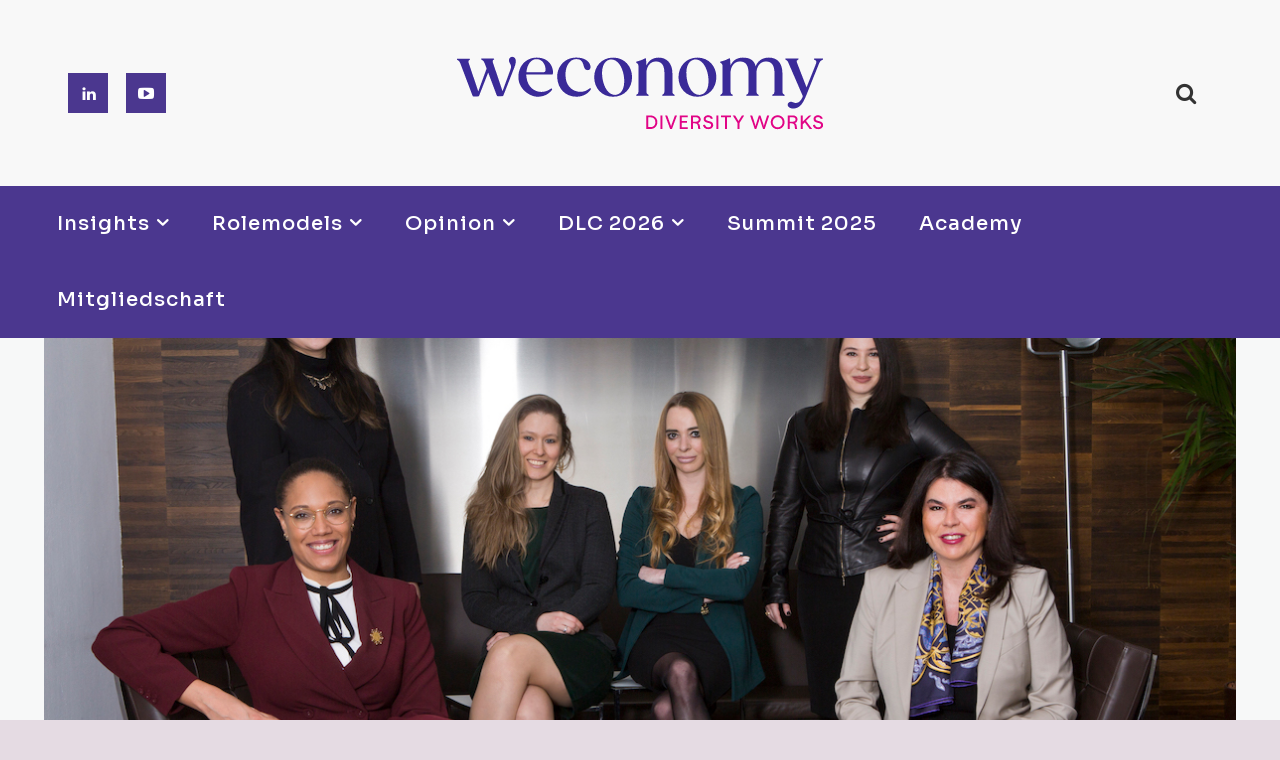

--- FILE ---
content_type: text/html; charset=UTF-8
request_url: https://weconomy.media/dla-piper-gender-balance-und-internationalitaet/
body_size: 71853
content:
<!doctype html >
<html lang="en-US" prefix="og: https://ogp.me/ns#">
<head>
    <meta charset="UTF-8" />
    <title>DLA Piper– „Gender Balance und Internationalität“ - Weconomy</title>
    <meta name="viewport" content="width=device-width, initial-scale=1.0">
    <link rel="pingback" href="https://weconomy.media/xmlrpc.php" />
    
<!-- Search Engine Optimization by Rank Math - https://rankmath.com/ -->
<meta name="description" content="Der bereits hohe Partnerinnenanteil bei DLA Piper soll bis 2030 auf 40 Prozent gesteigert werden."/>
<meta name="robots" content="index, follow, max-snippet:-1, max-video-preview:-1, max-image-preview:large"/>
<link rel="canonical" href="https://weconomy.media/dla-piper-gender-balance-und-internationalitaet/" />
<meta property="og:locale" content="en_US" />
<meta property="og:type" content="article" />
<meta property="og:title" content="DLA Piper– „Gender Balance und Internationalität“ - Weconomy" />
<meta property="og:description" content="Der bereits hohe Partnerinnenanteil bei DLA Piper soll bis 2030 auf 40 Prozent gesteigert werden." />
<meta property="og:url" content="https://weconomy.media/dla-piper-gender-balance-und-internationalitaet/" />
<meta property="og:site_name" content="Weconomy" />
<meta property="article:section" content="Allgemein" />
<meta property="og:updated_time" content="2022-11-18T11:03:24+01:00" />
<meta property="og:image" content="https://weconomy.media/wp-content/uploads/2022/08/04-04-2022-Gruppenfoto-Diversity-Presse-300dpi_c_Walter-J-Sieberer1.jpeg" />
<meta property="og:image:secure_url" content="https://weconomy.media/wp-content/uploads/2022/08/04-04-2022-Gruppenfoto-Diversity-Presse-300dpi_c_Walter-J-Sieberer1.jpeg" />
<meta property="og:image:width" content="1200" />
<meta property="og:image:height" content="852" />
<meta property="og:image:alt" content="DLA Piper– „Gender Balance und Internationalität“" />
<meta property="og:image:type" content="image/jpeg" />
<meta property="article:published_time" content="2022-08-05T13:47:26+02:00" />
<meta property="article:modified_time" content="2022-11-18T11:03:24+01:00" />
<meta name="twitter:card" content="summary_large_image" />
<meta name="twitter:title" content="DLA Piper– „Gender Balance und Internationalität“ - Weconomy" />
<meta name="twitter:description" content="Der bereits hohe Partnerinnenanteil bei DLA Piper soll bis 2030 auf 40 Prozent gesteigert werden." />
<meta name="twitter:image" content="https://weconomy.media/wp-content/uploads/2022/08/04-04-2022-Gruppenfoto-Diversity-Presse-300dpi_c_Walter-J-Sieberer1.jpeg" />
<meta name="twitter:label1" content="Written by" />
<meta name="twitter:data1" content="Redaktion" />
<meta name="twitter:label2" content="Time to read" />
<meta name="twitter:data2" content="Less than a minute" />
<script type="application/ld+json" class="rank-math-schema">{"@context":"https://schema.org","@graph":[{"@type":["Person","Organization"],"@id":"https://weconomy.media/#person","name":"dev weconomy"},{"@type":"WebSite","@id":"https://weconomy.media/#website","url":"https://weconomy.media","name":"dev weconomy","publisher":{"@id":"https://weconomy.media/#person"},"inLanguage":"en-US"},{"@type":"ImageObject","@id":"https://weconomy.media/wp-content/uploads/2022/08/04-04-2022-Gruppenfoto-Diversity-Presse-300dpi_c_Walter-J-Sieberer1.jpeg","url":"https://weconomy.media/wp-content/uploads/2022/08/04-04-2022-Gruppenfoto-Diversity-Presse-300dpi_c_Walter-J-Sieberer1.jpeg","width":"1200","height":"852","inLanguage":"en-US"},{"@type":"WebPage","@id":"https://weconomy.media/dla-piper-gender-balance-und-internationalitaet/#webpage","url":"https://weconomy.media/dla-piper-gender-balance-und-internationalitaet/","name":"DLA Piper\u2013 \u201eGender Balance und Internationalit\u00e4t\u201c - Weconomy","datePublished":"2022-08-05T13:47:26+02:00","dateModified":"2022-11-18T11:03:24+01:00","isPartOf":{"@id":"https://weconomy.media/#website"},"primaryImageOfPage":{"@id":"https://weconomy.media/wp-content/uploads/2022/08/04-04-2022-Gruppenfoto-Diversity-Presse-300dpi_c_Walter-J-Sieberer1.jpeg"},"inLanguage":"en-US"},{"@type":"Person","@id":"https://weconomy.media/author/redaktion/","name":"Redaktion","url":"https://weconomy.media/author/redaktion/","image":{"@type":"ImageObject","@id":"https://secure.gravatar.com/avatar/5d5c86d445c78fc38242b80f1567e946af8ac59413e27471359f6305cf30c318?s=96&amp;d=mm&amp;r=g","url":"https://secure.gravatar.com/avatar/5d5c86d445c78fc38242b80f1567e946af8ac59413e27471359f6305cf30c318?s=96&amp;d=mm&amp;r=g","caption":"Redaktion","inLanguage":"en-US"}},{"@type":"BlogPosting","headline":"DLA Piper\u2013 \u201eGender Balance und Internationalit\u00e4t\u201c - Weconomy","datePublished":"2022-08-05T13:47:26+02:00","dateModified":"2022-11-18T11:03:24+01:00","articleSection":"Allgemein, Diversity Leaders Challenge, Einreichungen","author":{"@id":"https://weconomy.media/author/redaktion/","name":"Redaktion"},"publisher":{"@id":"https://weconomy.media/#person"},"description":"Der bereits hohe Partnerinnenanteil bei DLA Piper soll bis 2030 auf 40 Prozent gesteigert werden.","name":"DLA Piper\u2013 \u201eGender Balance und Internationalit\u00e4t\u201c - Weconomy","@id":"https://weconomy.media/dla-piper-gender-balance-und-internationalitaet/#richSnippet","isPartOf":{"@id":"https://weconomy.media/dla-piper-gender-balance-und-internationalitaet/#webpage"},"image":{"@id":"https://weconomy.media/wp-content/uploads/2022/08/04-04-2022-Gruppenfoto-Diversity-Presse-300dpi_c_Walter-J-Sieberer1.jpeg"},"inLanguage":"en-US","mainEntityOfPage":{"@id":"https://weconomy.media/dla-piper-gender-balance-und-internationalitaet/#webpage"}}]}</script>
<!-- /Rank Math WordPress SEO plugin -->

<link rel='dns-prefetch' href='//fonts.googleapis.com' />
<link rel="alternate" type="application/rss+xml" title="Weconomy &raquo; Feed" href="https://weconomy.media/feed/" />
<link rel="alternate" type="application/rss+xml" title="Weconomy &raquo; Comments Feed" href="https://weconomy.media/comments/feed/" />
<link rel="alternate" type="application/rss+xml" title="Weconomy &raquo; DLA Piper– „Gender Balance und Internationalität“ Comments Feed" href="https://weconomy.media/dla-piper-gender-balance-und-internationalitaet/feed/" />
<link rel="alternate" title="oEmbed (JSON)" type="application/json+oembed" href="https://weconomy.media/wp-json/oembed/1.0/embed?url=https%3A%2F%2Fweconomy.media%2Fdla-piper-gender-balance-und-internationalitaet%2F" />
<link rel="alternate" title="oEmbed (XML)" type="text/xml+oembed" href="https://weconomy.media/wp-json/oembed/1.0/embed?url=https%3A%2F%2Fweconomy.media%2Fdla-piper-gender-balance-und-internationalitaet%2F&#038;format=xml" />
		<!-- This site uses the Google Analytics by MonsterInsights plugin v9.11.1 - Using Analytics tracking - https://www.monsterinsights.com/ -->
							<script src="//www.googletagmanager.com/gtag/js?id=G-L2HLY34F4N"  data-cfasync="false" data-wpfc-render="false" type="text/javascript" async></script>
			<script data-cfasync="false" data-wpfc-render="false" type="text/javascript">
				var mi_version = '9.11.1';
				var mi_track_user = true;
				var mi_no_track_reason = '';
								var MonsterInsightsDefaultLocations = {"page_location":"https:\/\/weconomy.media\/dla-piper-gender-balance-und-internationalitaet\/"};
								if ( typeof MonsterInsightsPrivacyGuardFilter === 'function' ) {
					var MonsterInsightsLocations = (typeof MonsterInsightsExcludeQuery === 'object') ? MonsterInsightsPrivacyGuardFilter( MonsterInsightsExcludeQuery ) : MonsterInsightsPrivacyGuardFilter( MonsterInsightsDefaultLocations );
				} else {
					var MonsterInsightsLocations = (typeof MonsterInsightsExcludeQuery === 'object') ? MonsterInsightsExcludeQuery : MonsterInsightsDefaultLocations;
				}

								var disableStrs = [
										'ga-disable-G-L2HLY34F4N',
									];

				/* Function to detect opted out users */
				function __gtagTrackerIsOptedOut() {
					for (var index = 0; index < disableStrs.length; index++) {
						if (document.cookie.indexOf(disableStrs[index] + '=true') > -1) {
							return true;
						}
					}

					return false;
				}

				/* Disable tracking if the opt-out cookie exists. */
				if (__gtagTrackerIsOptedOut()) {
					for (var index = 0; index < disableStrs.length; index++) {
						window[disableStrs[index]] = true;
					}
				}

				/* Opt-out function */
				function __gtagTrackerOptout() {
					for (var index = 0; index < disableStrs.length; index++) {
						document.cookie = disableStrs[index] + '=true; expires=Thu, 31 Dec 2099 23:59:59 UTC; path=/';
						window[disableStrs[index]] = true;
					}
				}

				if ('undefined' === typeof gaOptout) {
					function gaOptout() {
						__gtagTrackerOptout();
					}
				}
								window.dataLayer = window.dataLayer || [];

				window.MonsterInsightsDualTracker = {
					helpers: {},
					trackers: {},
				};
				if (mi_track_user) {
					function __gtagDataLayer() {
						dataLayer.push(arguments);
					}

					function __gtagTracker(type, name, parameters) {
						if (!parameters) {
							parameters = {};
						}

						if (parameters.send_to) {
							__gtagDataLayer.apply(null, arguments);
							return;
						}

						if (type === 'event') {
														parameters.send_to = monsterinsights_frontend.v4_id;
							var hookName = name;
							if (typeof parameters['event_category'] !== 'undefined') {
								hookName = parameters['event_category'] + ':' + name;
							}

							if (typeof MonsterInsightsDualTracker.trackers[hookName] !== 'undefined') {
								MonsterInsightsDualTracker.trackers[hookName](parameters);
							} else {
								__gtagDataLayer('event', name, parameters);
							}
							
						} else {
							__gtagDataLayer.apply(null, arguments);
						}
					}

					__gtagTracker('js', new Date());
					__gtagTracker('set', {
						'developer_id.dZGIzZG': true,
											});
					if ( MonsterInsightsLocations.page_location ) {
						__gtagTracker('set', MonsterInsightsLocations);
					}
										__gtagTracker('config', 'G-L2HLY34F4N', {"forceSSL":"true","link_attribution":"true"} );
										window.gtag = __gtagTracker;										(function () {
						/* https://developers.google.com/analytics/devguides/collection/analyticsjs/ */
						/* ga and __gaTracker compatibility shim. */
						var noopfn = function () {
							return null;
						};
						var newtracker = function () {
							return new Tracker();
						};
						var Tracker = function () {
							return null;
						};
						var p = Tracker.prototype;
						p.get = noopfn;
						p.set = noopfn;
						p.send = function () {
							var args = Array.prototype.slice.call(arguments);
							args.unshift('send');
							__gaTracker.apply(null, args);
						};
						var __gaTracker = function () {
							var len = arguments.length;
							if (len === 0) {
								return;
							}
							var f = arguments[len - 1];
							if (typeof f !== 'object' || f === null || typeof f.hitCallback !== 'function') {
								if ('send' === arguments[0]) {
									var hitConverted, hitObject = false, action;
									if ('event' === arguments[1]) {
										if ('undefined' !== typeof arguments[3]) {
											hitObject = {
												'eventAction': arguments[3],
												'eventCategory': arguments[2],
												'eventLabel': arguments[4],
												'value': arguments[5] ? arguments[5] : 1,
											}
										}
									}
									if ('pageview' === arguments[1]) {
										if ('undefined' !== typeof arguments[2]) {
											hitObject = {
												'eventAction': 'page_view',
												'page_path': arguments[2],
											}
										}
									}
									if (typeof arguments[2] === 'object') {
										hitObject = arguments[2];
									}
									if (typeof arguments[5] === 'object') {
										Object.assign(hitObject, arguments[5]);
									}
									if ('undefined' !== typeof arguments[1].hitType) {
										hitObject = arguments[1];
										if ('pageview' === hitObject.hitType) {
											hitObject.eventAction = 'page_view';
										}
									}
									if (hitObject) {
										action = 'timing' === arguments[1].hitType ? 'timing_complete' : hitObject.eventAction;
										hitConverted = mapArgs(hitObject);
										__gtagTracker('event', action, hitConverted);
									}
								}
								return;
							}

							function mapArgs(args) {
								var arg, hit = {};
								var gaMap = {
									'eventCategory': 'event_category',
									'eventAction': 'event_action',
									'eventLabel': 'event_label',
									'eventValue': 'event_value',
									'nonInteraction': 'non_interaction',
									'timingCategory': 'event_category',
									'timingVar': 'name',
									'timingValue': 'value',
									'timingLabel': 'event_label',
									'page': 'page_path',
									'location': 'page_location',
									'title': 'page_title',
									'referrer' : 'page_referrer',
								};
								for (arg in args) {
																		if (!(!args.hasOwnProperty(arg) || !gaMap.hasOwnProperty(arg))) {
										hit[gaMap[arg]] = args[arg];
									} else {
										hit[arg] = args[arg];
									}
								}
								return hit;
							}

							try {
								f.hitCallback();
							} catch (ex) {
							}
						};
						__gaTracker.create = newtracker;
						__gaTracker.getByName = newtracker;
						__gaTracker.getAll = function () {
							return [];
						};
						__gaTracker.remove = noopfn;
						__gaTracker.loaded = true;
						window['__gaTracker'] = __gaTracker;
					})();
									} else {
										console.log("");
					(function () {
						function __gtagTracker() {
							return null;
						}

						window['__gtagTracker'] = __gtagTracker;
						window['gtag'] = __gtagTracker;
					})();
									}
			</script>
							<!-- / Google Analytics by MonsterInsights -->
		<style id='wp-img-auto-sizes-contain-inline-css' type='text/css'>
img:is([sizes=auto i],[sizes^="auto," i]){contain-intrinsic-size:3000px 1500px}
/*# sourceURL=wp-img-auto-sizes-contain-inline-css */
</style>
<link rel='stylesheet' id='twb-open-sans-css' href='https://fonts.googleapis.com/css?family=Open+Sans%3A300%2C400%2C500%2C600%2C700%2C800&#038;display=swap&#038;ver=6.9' type='text/css' media='all' />
<link rel='stylesheet' id='twbbwg-global-css' href='https://weconomy.media/wp-content/plugins/photo-gallery/booster/assets/css/global.css?ver=1.0.0' type='text/css' media='all' />
<style id='wp-emoji-styles-inline-css' type='text/css'>

	img.wp-smiley, img.emoji {
		display: inline !important;
		border: none !important;
		box-shadow: none !important;
		height: 1em !important;
		width: 1em !important;
		margin: 0 0.07em !important;
		vertical-align: -0.1em !important;
		background: none !important;
		padding: 0 !important;
	}
/*# sourceURL=wp-emoji-styles-inline-css */
</style>
<style id='wp-block-library-inline-css' type='text/css'>
:root{--wp-block-synced-color:#7a00df;--wp-block-synced-color--rgb:122,0,223;--wp-bound-block-color:var(--wp-block-synced-color);--wp-editor-canvas-background:#ddd;--wp-admin-theme-color:#007cba;--wp-admin-theme-color--rgb:0,124,186;--wp-admin-theme-color-darker-10:#006ba1;--wp-admin-theme-color-darker-10--rgb:0,107,160.5;--wp-admin-theme-color-darker-20:#005a87;--wp-admin-theme-color-darker-20--rgb:0,90,135;--wp-admin-border-width-focus:2px}@media (min-resolution:192dpi){:root{--wp-admin-border-width-focus:1.5px}}.wp-element-button{cursor:pointer}:root .has-very-light-gray-background-color{background-color:#eee}:root .has-very-dark-gray-background-color{background-color:#313131}:root .has-very-light-gray-color{color:#eee}:root .has-very-dark-gray-color{color:#313131}:root .has-vivid-green-cyan-to-vivid-cyan-blue-gradient-background{background:linear-gradient(135deg,#00d084,#0693e3)}:root .has-purple-crush-gradient-background{background:linear-gradient(135deg,#34e2e4,#4721fb 50%,#ab1dfe)}:root .has-hazy-dawn-gradient-background{background:linear-gradient(135deg,#faaca8,#dad0ec)}:root .has-subdued-olive-gradient-background{background:linear-gradient(135deg,#fafae1,#67a671)}:root .has-atomic-cream-gradient-background{background:linear-gradient(135deg,#fdd79a,#004a59)}:root .has-nightshade-gradient-background{background:linear-gradient(135deg,#330968,#31cdcf)}:root .has-midnight-gradient-background{background:linear-gradient(135deg,#020381,#2874fc)}:root{--wp--preset--font-size--normal:16px;--wp--preset--font-size--huge:42px}.has-regular-font-size{font-size:1em}.has-larger-font-size{font-size:2.625em}.has-normal-font-size{font-size:var(--wp--preset--font-size--normal)}.has-huge-font-size{font-size:var(--wp--preset--font-size--huge)}.has-text-align-center{text-align:center}.has-text-align-left{text-align:left}.has-text-align-right{text-align:right}.has-fit-text{white-space:nowrap!important}#end-resizable-editor-section{display:none}.aligncenter{clear:both}.items-justified-left{justify-content:flex-start}.items-justified-center{justify-content:center}.items-justified-right{justify-content:flex-end}.items-justified-space-between{justify-content:space-between}.screen-reader-text{border:0;clip-path:inset(50%);height:1px;margin:-1px;overflow:hidden;padding:0;position:absolute;width:1px;word-wrap:normal!important}.screen-reader-text:focus{background-color:#ddd;clip-path:none;color:#444;display:block;font-size:1em;height:auto;left:5px;line-height:normal;padding:15px 23px 14px;text-decoration:none;top:5px;width:auto;z-index:100000}html :where(.has-border-color){border-style:solid}html :where([style*=border-top-color]){border-top-style:solid}html :where([style*=border-right-color]){border-right-style:solid}html :where([style*=border-bottom-color]){border-bottom-style:solid}html :where([style*=border-left-color]){border-left-style:solid}html :where([style*=border-width]){border-style:solid}html :where([style*=border-top-width]){border-top-style:solid}html :where([style*=border-right-width]){border-right-style:solid}html :where([style*=border-bottom-width]){border-bottom-style:solid}html :where([style*=border-left-width]){border-left-style:solid}html :where(img[class*=wp-image-]){height:auto;max-width:100%}:where(figure){margin:0 0 1em}html :where(.is-position-sticky){--wp-admin--admin-bar--position-offset:var(--wp-admin--admin-bar--height,0px)}@media screen and (max-width:600px){html :where(.is-position-sticky){--wp-admin--admin-bar--position-offset:0px}}

/*# sourceURL=wp-block-library-inline-css */
</style><style id='wp-block-paragraph-inline-css' type='text/css'>
.is-small-text{font-size:.875em}.is-regular-text{font-size:1em}.is-large-text{font-size:2.25em}.is-larger-text{font-size:3em}.has-drop-cap:not(:focus):first-letter{float:left;font-size:8.4em;font-style:normal;font-weight:100;line-height:.68;margin:.05em .1em 0 0;text-transform:uppercase}body.rtl .has-drop-cap:not(:focus):first-letter{float:none;margin-left:.1em}p.has-drop-cap.has-background{overflow:hidden}:root :where(p.has-background){padding:1.25em 2.375em}:where(p.has-text-color:not(.has-link-color)) a{color:inherit}p.has-text-align-left[style*="writing-mode:vertical-lr"],p.has-text-align-right[style*="writing-mode:vertical-rl"]{rotate:180deg}
/*# sourceURL=https://weconomy.media/wp-includes/blocks/paragraph/style.min.css */
</style>
<style id='global-styles-inline-css' type='text/css'>
:root{--wp--preset--aspect-ratio--square: 1;--wp--preset--aspect-ratio--4-3: 4/3;--wp--preset--aspect-ratio--3-4: 3/4;--wp--preset--aspect-ratio--3-2: 3/2;--wp--preset--aspect-ratio--2-3: 2/3;--wp--preset--aspect-ratio--16-9: 16/9;--wp--preset--aspect-ratio--9-16: 9/16;--wp--preset--color--black: #000000;--wp--preset--color--cyan-bluish-gray: #abb8c3;--wp--preset--color--white: #ffffff;--wp--preset--color--pale-pink: #f78da7;--wp--preset--color--vivid-red: #cf2e2e;--wp--preset--color--luminous-vivid-orange: #ff6900;--wp--preset--color--luminous-vivid-amber: #fcb900;--wp--preset--color--light-green-cyan: #7bdcb5;--wp--preset--color--vivid-green-cyan: #00d084;--wp--preset--color--pale-cyan-blue: #8ed1fc;--wp--preset--color--vivid-cyan-blue: #0693e3;--wp--preset--color--vivid-purple: #9b51e0;--wp--preset--gradient--vivid-cyan-blue-to-vivid-purple: linear-gradient(135deg,rgb(6,147,227) 0%,rgb(155,81,224) 100%);--wp--preset--gradient--light-green-cyan-to-vivid-green-cyan: linear-gradient(135deg,rgb(122,220,180) 0%,rgb(0,208,130) 100%);--wp--preset--gradient--luminous-vivid-amber-to-luminous-vivid-orange: linear-gradient(135deg,rgb(252,185,0) 0%,rgb(255,105,0) 100%);--wp--preset--gradient--luminous-vivid-orange-to-vivid-red: linear-gradient(135deg,rgb(255,105,0) 0%,rgb(207,46,46) 100%);--wp--preset--gradient--very-light-gray-to-cyan-bluish-gray: linear-gradient(135deg,rgb(238,238,238) 0%,rgb(169,184,195) 100%);--wp--preset--gradient--cool-to-warm-spectrum: linear-gradient(135deg,rgb(74,234,220) 0%,rgb(151,120,209) 20%,rgb(207,42,186) 40%,rgb(238,44,130) 60%,rgb(251,105,98) 80%,rgb(254,248,76) 100%);--wp--preset--gradient--blush-light-purple: linear-gradient(135deg,rgb(255,206,236) 0%,rgb(152,150,240) 100%);--wp--preset--gradient--blush-bordeaux: linear-gradient(135deg,rgb(254,205,165) 0%,rgb(254,45,45) 50%,rgb(107,0,62) 100%);--wp--preset--gradient--luminous-dusk: linear-gradient(135deg,rgb(255,203,112) 0%,rgb(199,81,192) 50%,rgb(65,88,208) 100%);--wp--preset--gradient--pale-ocean: linear-gradient(135deg,rgb(255,245,203) 0%,rgb(182,227,212) 50%,rgb(51,167,181) 100%);--wp--preset--gradient--electric-grass: linear-gradient(135deg,rgb(202,248,128) 0%,rgb(113,206,126) 100%);--wp--preset--gradient--midnight: linear-gradient(135deg,rgb(2,3,129) 0%,rgb(40,116,252) 100%);--wp--preset--font-size--small: 11px;--wp--preset--font-size--medium: 20px;--wp--preset--font-size--large: 32px;--wp--preset--font-size--x-large: 42px;--wp--preset--font-size--regular: 15px;--wp--preset--font-size--larger: 50px;--wp--preset--spacing--20: 0.44rem;--wp--preset--spacing--30: 0.67rem;--wp--preset--spacing--40: 1rem;--wp--preset--spacing--50: 1.5rem;--wp--preset--spacing--60: 2.25rem;--wp--preset--spacing--70: 3.38rem;--wp--preset--spacing--80: 5.06rem;--wp--preset--shadow--natural: 6px 6px 9px rgba(0, 0, 0, 0.2);--wp--preset--shadow--deep: 12px 12px 50px rgba(0, 0, 0, 0.4);--wp--preset--shadow--sharp: 6px 6px 0px rgba(0, 0, 0, 0.2);--wp--preset--shadow--outlined: 6px 6px 0px -3px rgb(255, 255, 255), 6px 6px rgb(0, 0, 0);--wp--preset--shadow--crisp: 6px 6px 0px rgb(0, 0, 0);}:root :where(.is-layout-flow) > :first-child{margin-block-start: 0;}:root :where(.is-layout-flow) > :last-child{margin-block-end: 0;}:root :where(.is-layout-flow) > *{margin-block-start: 24px;margin-block-end: 0;}:root :where(.is-layout-constrained) > :first-child{margin-block-start: 0;}:root :where(.is-layout-constrained) > :last-child{margin-block-end: 0;}:root :where(.is-layout-constrained) > *{margin-block-start: 24px;margin-block-end: 0;}:root :where(.is-layout-flex){gap: 24px;}:root :where(.is-layout-grid){gap: 24px;}body .is-layout-flex{display: flex;}.is-layout-flex{flex-wrap: wrap;align-items: center;}.is-layout-flex > :is(*, div){margin: 0;}body .is-layout-grid{display: grid;}.is-layout-grid > :is(*, div){margin: 0;}.has-black-color{color: var(--wp--preset--color--black) !important;}.has-cyan-bluish-gray-color{color: var(--wp--preset--color--cyan-bluish-gray) !important;}.has-white-color{color: var(--wp--preset--color--white) !important;}.has-pale-pink-color{color: var(--wp--preset--color--pale-pink) !important;}.has-vivid-red-color{color: var(--wp--preset--color--vivid-red) !important;}.has-luminous-vivid-orange-color{color: var(--wp--preset--color--luminous-vivid-orange) !important;}.has-luminous-vivid-amber-color{color: var(--wp--preset--color--luminous-vivid-amber) !important;}.has-light-green-cyan-color{color: var(--wp--preset--color--light-green-cyan) !important;}.has-vivid-green-cyan-color{color: var(--wp--preset--color--vivid-green-cyan) !important;}.has-pale-cyan-blue-color{color: var(--wp--preset--color--pale-cyan-blue) !important;}.has-vivid-cyan-blue-color{color: var(--wp--preset--color--vivid-cyan-blue) !important;}.has-vivid-purple-color{color: var(--wp--preset--color--vivid-purple) !important;}.has-black-background-color{background-color: var(--wp--preset--color--black) !important;}.has-cyan-bluish-gray-background-color{background-color: var(--wp--preset--color--cyan-bluish-gray) !important;}.has-white-background-color{background-color: var(--wp--preset--color--white) !important;}.has-pale-pink-background-color{background-color: var(--wp--preset--color--pale-pink) !important;}.has-vivid-red-background-color{background-color: var(--wp--preset--color--vivid-red) !important;}.has-luminous-vivid-orange-background-color{background-color: var(--wp--preset--color--luminous-vivid-orange) !important;}.has-luminous-vivid-amber-background-color{background-color: var(--wp--preset--color--luminous-vivid-amber) !important;}.has-light-green-cyan-background-color{background-color: var(--wp--preset--color--light-green-cyan) !important;}.has-vivid-green-cyan-background-color{background-color: var(--wp--preset--color--vivid-green-cyan) !important;}.has-pale-cyan-blue-background-color{background-color: var(--wp--preset--color--pale-cyan-blue) !important;}.has-vivid-cyan-blue-background-color{background-color: var(--wp--preset--color--vivid-cyan-blue) !important;}.has-vivid-purple-background-color{background-color: var(--wp--preset--color--vivid-purple) !important;}.has-black-border-color{border-color: var(--wp--preset--color--black) !important;}.has-cyan-bluish-gray-border-color{border-color: var(--wp--preset--color--cyan-bluish-gray) !important;}.has-white-border-color{border-color: var(--wp--preset--color--white) !important;}.has-pale-pink-border-color{border-color: var(--wp--preset--color--pale-pink) !important;}.has-vivid-red-border-color{border-color: var(--wp--preset--color--vivid-red) !important;}.has-luminous-vivid-orange-border-color{border-color: var(--wp--preset--color--luminous-vivid-orange) !important;}.has-luminous-vivid-amber-border-color{border-color: var(--wp--preset--color--luminous-vivid-amber) !important;}.has-light-green-cyan-border-color{border-color: var(--wp--preset--color--light-green-cyan) !important;}.has-vivid-green-cyan-border-color{border-color: var(--wp--preset--color--vivid-green-cyan) !important;}.has-pale-cyan-blue-border-color{border-color: var(--wp--preset--color--pale-cyan-blue) !important;}.has-vivid-cyan-blue-border-color{border-color: var(--wp--preset--color--vivid-cyan-blue) !important;}.has-vivid-purple-border-color{border-color: var(--wp--preset--color--vivid-purple) !important;}.has-vivid-cyan-blue-to-vivid-purple-gradient-background{background: var(--wp--preset--gradient--vivid-cyan-blue-to-vivid-purple) !important;}.has-light-green-cyan-to-vivid-green-cyan-gradient-background{background: var(--wp--preset--gradient--light-green-cyan-to-vivid-green-cyan) !important;}.has-luminous-vivid-amber-to-luminous-vivid-orange-gradient-background{background: var(--wp--preset--gradient--luminous-vivid-amber-to-luminous-vivid-orange) !important;}.has-luminous-vivid-orange-to-vivid-red-gradient-background{background: var(--wp--preset--gradient--luminous-vivid-orange-to-vivid-red) !important;}.has-very-light-gray-to-cyan-bluish-gray-gradient-background{background: var(--wp--preset--gradient--very-light-gray-to-cyan-bluish-gray) !important;}.has-cool-to-warm-spectrum-gradient-background{background: var(--wp--preset--gradient--cool-to-warm-spectrum) !important;}.has-blush-light-purple-gradient-background{background: var(--wp--preset--gradient--blush-light-purple) !important;}.has-blush-bordeaux-gradient-background{background: var(--wp--preset--gradient--blush-bordeaux) !important;}.has-luminous-dusk-gradient-background{background: var(--wp--preset--gradient--luminous-dusk) !important;}.has-pale-ocean-gradient-background{background: var(--wp--preset--gradient--pale-ocean) !important;}.has-electric-grass-gradient-background{background: var(--wp--preset--gradient--electric-grass) !important;}.has-midnight-gradient-background{background: var(--wp--preset--gradient--midnight) !important;}.has-small-font-size{font-size: var(--wp--preset--font-size--small) !important;}.has-medium-font-size{font-size: var(--wp--preset--font-size--medium) !important;}.has-large-font-size{font-size: var(--wp--preset--font-size--large) !important;}.has-x-large-font-size{font-size: var(--wp--preset--font-size--x-large) !important;}
/*# sourceURL=global-styles-inline-css */
</style>

<style id='classic-theme-styles-inline-css' type='text/css'>
/*! This file is auto-generated */
.wp-block-button__link{color:#fff;background-color:#32373c;border-radius:9999px;box-shadow:none;text-decoration:none;padding:calc(.667em + 2px) calc(1.333em + 2px);font-size:1.125em}.wp-block-file__button{background:#32373c;color:#fff;text-decoration:none}
/*# sourceURL=/wp-includes/css/classic-themes.min.css */
</style>
<link rel='stylesheet' id='bwg_fonts-css' href='https://weconomy.media/wp-content/plugins/photo-gallery/css/bwg-fonts/fonts.css?ver=0.0.1' type='text/css' media='all' />
<link rel='stylesheet' id='sumoselect-css' href='https://weconomy.media/wp-content/plugins/photo-gallery/css/sumoselect.min.css?ver=3.4.6' type='text/css' media='all' />
<link rel='stylesheet' id='mCustomScrollbar-css' href='https://weconomy.media/wp-content/plugins/photo-gallery/css/jquery.mCustomScrollbar.min.css?ver=3.1.5' type='text/css' media='all' />
<link rel='stylesheet' id='bwg_googlefonts-css' href='https://fonts.googleapis.com/css?family=Ubuntu&#038;subset=greek,latin,greek-ext,vietnamese,cyrillic-ext,latin-ext,cyrillic' type='text/css' media='all' />
<link rel='stylesheet' id='bwg_frontend-css' href='https://weconomy.media/wp-content/plugins/photo-gallery/css/styles.min.css?ver=1.8.35' type='text/css' media='all' />
<link rel='stylesheet' id='wpforms-form-locker-frontend-css' href='https://weconomy.media/wp-content/plugins/wpforms-form-locker/assets/css/frontend.min.css?ver=2.8.0' type='text/css' media='all' />
<link rel='stylesheet' id='td-plugin-multi-purpose-css' href='https://weconomy.media/wp-content/plugins/td-composer/td-multi-purpose/style.css?ver=3dc090e4a6dd4d9e8f4a61e980b31fd9' type='text/css' media='all' />
<link rel='stylesheet' id='google-fonts-style-css' href='https://fonts.googleapis.com/css?family=Sora%3A400%2C400italic%2C500%2C500italic%2C700%2C700italic%7CAndada%3A400%2C400italic%2C500%2C500italic%2C700%2C700italic%7COpen+Sans%3A400%2C600%2C700%2C400italic%2C500%2C500italic%2C700italic%7CRoboto%3A400%2C500%2C700%2C400italic%2C500italic%2C700italic%7CPlayfair+Display%3A400%7CSora%3A400%2C600%2C500%7CPoppins%3A400%2C600%7CAndada+Pro%3A500%2C400&#038;display=swap&#038;ver=12.3.1' type='text/css' media='all' />
<link rel='stylesheet' id='font_awesome-css' href='https://weconomy.media/wp-content/plugins/td-composer/assets/fonts/font-awesome/font-awesome.css?ver=3dc090e4a6dd4d9e8f4a61e980b31fd9' type='text/css' media='all' />
<link rel='stylesheet' id='td-theme-css' href='https://weconomy.media/wp-content/themes/Newspaper/style.css?ver=12.3.1' type='text/css' media='all' />
<style id='td-theme-inline-css' type='text/css'>
    
        @media (max-width: 767px) {
            .td-header-desktop-wrap {
                display: none;
            }
        }
        @media (min-width: 767px) {
            .td-header-mobile-wrap {
                display: none;
            }
        }
    
	
/*# sourceURL=td-theme-inline-css */
</style>
<link rel='stylesheet' id='custom-layouts-styles-css' href='https://weconomy.media/wp-content/uploads/custom-layouts/style.css?ver=7' type='text/css' media='all' />
<link rel='stylesheet' id='td-legacy-framework-front-style-css' href='https://weconomy.media/wp-content/plugins/td-composer/legacy/Newspaper/assets/css/td_legacy_main.css?ver=3dc090e4a6dd4d9e8f4a61e980b31fd9' type='text/css' media='all' />
<link rel='stylesheet' id='td-theme-demo-style-css' href='https://weconomy.media/wp-content/plugins/td-composer/legacy/Newspaper/includes/demos/classic_pro/demo_style.css?ver=12.3.1' type='text/css' media='all' />
<link rel='stylesheet' id='tdb_style_cloud_templates_front-css' href='https://weconomy.media/wp-content/plugins/td-cloud-library/assets/css/tdb_main.css?ver=1182d95cb199c23e56f61364ae38f2e7' type='text/css' media='all' />
<script type="text/javascript" src="https://weconomy.media/wp-includes/js/jquery/jquery.min.js?ver=3.7.1" id="jquery-core-js"></script>
<script type="text/javascript" src="https://weconomy.media/wp-includes/js/jquery/jquery-migrate.min.js?ver=3.4.1" id="jquery-migrate-js"></script>
<script type="text/javascript" src="https://weconomy.media/wp-content/plugins/photo-gallery/booster/assets/js/circle-progress.js?ver=1.2.2" id="twbbwg-circle-js"></script>
<script type="text/javascript" id="twbbwg-global-js-extra">
/* <![CDATA[ */
var twb = {"nonce":"1166528800","ajax_url":"https://weconomy.media/wp-admin/admin-ajax.php","plugin_url":"https://weconomy.media/wp-content/plugins/photo-gallery/booster","href":"https://weconomy.media/wp-admin/admin.php?page=twbbwg_photo-gallery"};
var twb = {"nonce":"1166528800","ajax_url":"https://weconomy.media/wp-admin/admin-ajax.php","plugin_url":"https://weconomy.media/wp-content/plugins/photo-gallery/booster","href":"https://weconomy.media/wp-admin/admin.php?page=twbbwg_photo-gallery"};
//# sourceURL=twbbwg-global-js-extra
/* ]]> */
</script>
<script type="text/javascript" src="https://weconomy.media/wp-content/plugins/photo-gallery/booster/assets/js/global.js?ver=1.0.0" id="twbbwg-global-js"></script>
<script type="text/javascript" src="https://weconomy.media/wp-content/plugins/google-analytics-for-wordpress/assets/js/frontend-gtag.min.js?ver=9.11.1" id="monsterinsights-frontend-script-js" async="async" data-wp-strategy="async"></script>
<script data-cfasync="false" data-wpfc-render="false" type="text/javascript" id='monsterinsights-frontend-script-js-extra'>/* <![CDATA[ */
var monsterinsights_frontend = {"js_events_tracking":"true","download_extensions":"doc,pdf,ppt,zip,xls,docx,pptx,xlsx","inbound_paths":"[{\"path\":\"\\\/go\\\/\",\"label\":\"affiliate\"},{\"path\":\"\\\/recommend\\\/\",\"label\":\"affiliate\"}]","home_url":"https:\/\/weconomy.media","hash_tracking":"false","v4_id":"G-L2HLY34F4N"};/* ]]> */
</script>
<script type="text/javascript" src="https://weconomy.media/wp-content/plugins/photo-gallery/js/jquery.sumoselect.min.js?ver=3.4.6" id="sumoselect-js"></script>
<script type="text/javascript" src="https://weconomy.media/wp-content/plugins/photo-gallery/js/tocca.min.js?ver=2.0.9" id="bwg_mobile-js"></script>
<script type="text/javascript" src="https://weconomy.media/wp-content/plugins/photo-gallery/js/jquery.mCustomScrollbar.concat.min.js?ver=3.1.5" id="mCustomScrollbar-js"></script>
<script type="text/javascript" src="https://weconomy.media/wp-content/plugins/photo-gallery/js/jquery.fullscreen.min.js?ver=0.6.0" id="jquery-fullscreen-js"></script>
<script type="text/javascript" id="bwg_frontend-js-extra">
/* <![CDATA[ */
var bwg_objectsL10n = {"bwg_field_required":"field is required.","bwg_mail_validation":"This is not a valid email address.","bwg_search_result":"There are no images matching your search.","bwg_select_tag":"Select Tag","bwg_order_by":"Order By","bwg_search":"Search","bwg_show_ecommerce":"Show Ecommerce","bwg_hide_ecommerce":"Hide Ecommerce","bwg_show_comments":"Show Comments","bwg_hide_comments":"Hide Comments","bwg_restore":"Restore","bwg_maximize":"Maximize","bwg_fullscreen":"Fullscreen","bwg_exit_fullscreen":"Exit Fullscreen","bwg_search_tag":"SEARCH...","bwg_tag_no_match":"No tags found","bwg_all_tags_selected":"All tags selected","bwg_tags_selected":"tags selected","play":"Play","pause":"Pause","is_pro":"","bwg_play":"Play","bwg_pause":"Pause","bwg_hide_info":"Hide info","bwg_show_info":"Show info","bwg_hide_rating":"Hide rating","bwg_show_rating":"Show rating","ok":"Ok","cancel":"Cancel","select_all":"Select all","lazy_load":"0","lazy_loader":"https://weconomy.media/wp-content/plugins/photo-gallery/images/ajax_loader.png","front_ajax":"0","bwg_tag_see_all":"see all tags","bwg_tag_see_less":"see less tags"};
//# sourceURL=bwg_frontend-js-extra
/* ]]> */
</script>
<script type="text/javascript" src="https://weconomy.media/wp-content/plugins/photo-gallery/js/scripts.min.js?ver=1.8.35" id="bwg_frontend-js"></script>
<link rel="https://api.w.org/" href="https://weconomy.media/wp-json/" /><link rel="alternate" title="JSON" type="application/json" href="https://weconomy.media/wp-json/wp/v2/posts/728" /><link rel="EditURI" type="application/rsd+xml" title="RSD" href="https://weconomy.media/xmlrpc.php?rsd" />
<meta name="generator" content="WordPress 6.9" />
<link rel='shortlink' href='https://weconomy.media/?p=728' />
<!--[if lt IE 9]><script src="https://cdnjs.cloudflare.com/ajax/libs/html5shiv/3.7.3/html5shiv.js"></script><![endif]-->
        <script>
        window.tdb_global_vars = {"wpRestUrl":"https:\/\/weconomy.media\/wp-json\/","permalinkStructure":"\/%postname%\/"};
        window.tdb_p_autoload_vars = {"isAjax":false,"isAdminBarShowing":false,"autoloadScrollPercent":50,"postAutoloadStatus":"off","origPostEditUrl":null};
    </script>
    
    <style id="tdb-global-colors">
        :root {--accent-color: #fff;}
    </style>
	
<noscript><style>.lazyload[data-src]{display:none !important;}</style></noscript><style>.lazyload{background-image:none !important;}.lazyload:before{background-image:none !important;}</style><meta name="generator" content="Powered by Slider Revolution 6.6.16 - responsive, Mobile-Friendly Slider Plugin for WordPress with comfortable drag and drop interface." />

<!-- JS generated by theme -->

<script>
    
    

	    var tdBlocksArray = []; //here we store all the items for the current page

	    //td_block class - each ajax block uses a object of this class for requests
	    function tdBlock() {
		    this.id = '';
		    this.block_type = 1; //block type id (1-234 etc)
		    this.atts = '';
		    this.td_column_number = '';
		    this.td_current_page = 1; //
		    this.post_count = 0; //from wp
		    this.found_posts = 0; //from wp
		    this.max_num_pages = 0; //from wp
		    this.td_filter_value = ''; //current live filter value
		    this.is_ajax_running = false;
		    this.td_user_action = ''; // load more or infinite loader (used by the animation)
		    this.header_color = '';
		    this.ajax_pagination_infinite_stop = ''; //show load more at page x
	    }


        // td_js_generator - mini detector
        (function(){
            var htmlTag = document.getElementsByTagName("html")[0];

	        if ( navigator.userAgent.indexOf("MSIE 10.0") > -1 ) {
                htmlTag.className += ' ie10';
            }

            if ( !!navigator.userAgent.match(/Trident.*rv\:11\./) ) {
                htmlTag.className += ' ie11';
            }

	        if ( navigator.userAgent.indexOf("Edge") > -1 ) {
                htmlTag.className += ' ieEdge';
            }

            if ( /(iPad|iPhone|iPod)/g.test(navigator.userAgent) ) {
                htmlTag.className += ' td-md-is-ios';
            }

            var user_agent = navigator.userAgent.toLowerCase();
            if ( user_agent.indexOf("android") > -1 ) {
                htmlTag.className += ' td-md-is-android';
            }

            if ( -1 !== navigator.userAgent.indexOf('Mac OS X')  ) {
                htmlTag.className += ' td-md-is-os-x';
            }

            if ( /chrom(e|ium)/.test(navigator.userAgent.toLowerCase()) ) {
               htmlTag.className += ' td-md-is-chrome';
            }

            if ( -1 !== navigator.userAgent.indexOf('Firefox') ) {
                htmlTag.className += ' td-md-is-firefox';
            }

            if ( -1 !== navigator.userAgent.indexOf('Safari') && -1 === navigator.userAgent.indexOf('Chrome') ) {
                htmlTag.className += ' td-md-is-safari';
            }

            if( -1 !== navigator.userAgent.indexOf('IEMobile') ){
                htmlTag.className += ' td-md-is-iemobile';
            }

        })();




        var tdLocalCache = {};

        ( function () {
            "use strict";

            tdLocalCache = {
                data: {},
                remove: function (resource_id) {
                    delete tdLocalCache.data[resource_id];
                },
                exist: function (resource_id) {
                    return tdLocalCache.data.hasOwnProperty(resource_id) && tdLocalCache.data[resource_id] !== null;
                },
                get: function (resource_id) {
                    return tdLocalCache.data[resource_id];
                },
                set: function (resource_id, cachedData) {
                    tdLocalCache.remove(resource_id);
                    tdLocalCache.data[resource_id] = cachedData;
                }
            };
        })();

    
    
var td_viewport_interval_list=[{"limitBottom":767,"sidebarWidth":228},{"limitBottom":1018,"sidebarWidth":300},{"limitBottom":1140,"sidebarWidth":324}];
var td_animation_stack_effect="type0";
var tds_animation_stack=true;
var td_animation_stack_specific_selectors=".entry-thumb, img, .td-lazy-img";
var td_animation_stack_general_selectors=".td-animation-stack img, .td-animation-stack .entry-thumb, .post img, .td-animation-stack .td-lazy-img";
var tdc_is_installed="yes";
var td_ajax_url="https:\/\/weconomy.media\/wp-admin\/admin-ajax.php?td_theme_name=Newspaper&v=12.3.1";
var td_get_template_directory_uri="https:\/\/weconomy.media\/wp-content\/plugins\/td-composer\/legacy\/common";
var tds_snap_menu="";
var tds_logo_on_sticky="";
var tds_header_style="";
var td_please_wait="Please wait...";
var td_email_user_pass_incorrect="User or password incorrect!";
var td_email_user_incorrect="Email or username incorrect!";
var td_email_incorrect="Email incorrect!";
var td_user_incorrect="Username incorrect!";
var td_email_user_empty="Email or username empty!";
var td_pass_empty="Pass empty!";
var td_pass_pattern_incorrect="Invalid Pass Pattern!";
var td_retype_pass_incorrect="Retyped Pass incorrect!";
var tds_more_articles_on_post_enable="";
var tds_more_articles_on_post_time_to_wait="";
var tds_more_articles_on_post_pages_distance_from_top=0;
var tds_theme_color_site_wide="#4b378f";
var tds_smart_sidebar="";
var tdThemeName="Newspaper";
var tdThemeNameWl="Newspaper";
var td_magnific_popup_translation_tPrev="Previous (Left arrow key)";
var td_magnific_popup_translation_tNext="Next (Right arrow key)";
var td_magnific_popup_translation_tCounter="%curr% of %total%";
var td_magnific_popup_translation_ajax_tError="The content from %url% could not be loaded.";
var td_magnific_popup_translation_image_tError="The image #%curr% could not be loaded.";
var tdBlockNonce="fb21543145";
var tdDateNamesI18n={"month_names":["January","February","March","April","May","June","July","August","September","October","November","December"],"month_names_short":["Jan","Feb","Mar","Apr","May","Jun","Jul","Aug","Sep","Oct","Nov","Dec"],"day_names":["Sunday","Monday","Tuesday","Wednesday","Thursday","Friday","Saturday"],"day_names_short":["Sun","Mon","Tue","Wed","Thu","Fri","Sat"]};
var tdb_modal_confirm="Save";
var tdb_modal_cancel="Cancel";
var tdb_modal_confirm_alt="Yes";
var tdb_modal_cancel_alt="No";
var td_ad_background_click_link="";
var td_ad_background_click_target="";
</script>


<!-- Header style compiled by theme -->

<style>
    

body {
	background-color:#e5dbe3;
}
.td-header-wrap .black-menu .sf-menu > .current-menu-item > a,
    .td-header-wrap .black-menu .sf-menu > .current-menu-ancestor > a,
    .td-header-wrap .black-menu .sf-menu > .current-category-ancestor > a,
    .td-header-wrap .black-menu .sf-menu > li > a:hover,
    .td-header-wrap .black-menu .sf-menu > .sfHover > a,
    .sf-menu > .current-menu-item > a:after,
    .sf-menu > .current-menu-ancestor > a:after,
    .sf-menu > .current-category-ancestor > a:after,
    .sf-menu > li:hover > a:after,
    .sf-menu > .sfHover > a:after,
    .header-search-wrap .td-drop-down-search:after,
    .header-search-wrap .td-drop-down-search .btn:hover,
    input[type=submit]:hover,
    .td-read-more a,
    .td-post-category:hover,
    body .td_top_authors .td-active .td-author-post-count,
    body .td_top_authors .td-active .td-author-comments-count,
    body .td_top_authors .td_mod_wrap:hover .td-author-post-count,
    body .td_top_authors .td_mod_wrap:hover .td-author-comments-count,
    .td-404-sub-sub-title a:hover,
    .td-search-form-widget .wpb_button:hover,
    .td-rating-bar-wrap div,
    .dropcap,
    .td_wrapper_video_playlist .td_video_controls_playlist_wrapper,
    .wpb_default,
    .wpb_default:hover,
    .td-left-smart-list:hover,
    .td-right-smart-list:hover,
    #bbpress-forums button:hover,
    .bbp_widget_login .button:hover,
    .td-footer-wrapper .td-post-category,
    .td-footer-wrapper .widget_product_search input[type="submit"]:hover,
    .single-product .product .summary .cart .button:hover,
    .td-next-prev-wrap a:hover,
    .td-load-more-wrap a:hover,
    .td-post-small-box a:hover,
    .page-nav .current,
    .page-nav:first-child > div,
    #bbpress-forums .bbp-pagination .current,
    #bbpress-forums #bbp-single-user-details #bbp-user-navigation li.current a,
    .td-theme-slider:hover .slide-meta-cat a,
    a.vc_btn-black:hover,
    .td-trending-now-wrapper:hover .td-trending-now-title,
    .td-scroll-up,
    .td-smart-list-button:hover,
    .td-weather-information:before,
    .td-weather-week:before,
    .td_block_exchange .td-exchange-header:before,
    .td-pulldown-syle-2 .td-subcat-dropdown ul:after,
    .td_block_template_9 .td-block-title:after,
    .td_block_template_15 .td-block-title:before,
    div.wpforms-container .wpforms-form div.wpforms-submit-container button[type=submit],
    .td-close-video-fixed {
        background-color: #4b378f;
    }

    .td_block_template_4 .td-related-title .td-cur-simple-item:before {
        border-color: #4b378f transparent transparent transparent !important;
    }
    
    
    .td_block_template_4 .td-related-title .td-cur-simple-item,
    .td_block_template_3 .td-related-title .td-cur-simple-item,
    .td_block_template_9 .td-related-title:after {
        background-color: #4b378f;
    }

    a,
    cite a:hover,
    .td-page-content blockquote p,
    .td-post-content blockquote p,
    .mce-content-body blockquote p,
    .comment-content blockquote p,
    .wpb_text_column blockquote p,
    .td_block_text_with_title blockquote p,
    .td_module_wrap:hover .entry-title a,
    .td-subcat-filter .td-subcat-list a:hover,
    .td-subcat-filter .td-subcat-dropdown a:hover,
    .td_quote_on_blocks,
    .dropcap2,
    .dropcap3,
    body .td_top_authors .td-active .td-authors-name a,
    body .td_top_authors .td_mod_wrap:hover .td-authors-name a,
    .td-post-next-prev-content a:hover,
    .author-box-wrap .td-author-social a:hover,
    .td-author-name a:hover,
    .td-author-url a:hover,
    .comment-reply-link:hover,
    .logged-in-as a:hover,
    #cancel-comment-reply-link:hover,
    .td-search-query,
    .widget a:hover,
    .td_wp_recentcomments a:hover,
    .archive .widget_archive .current,
    .archive .widget_archive .current a,
    .widget_calendar tfoot a:hover,
    #bbpress-forums li.bbp-header .bbp-reply-content span a:hover,
    #bbpress-forums .bbp-forum-freshness a:hover,
    #bbpress-forums .bbp-topic-freshness a:hover,
    #bbpress-forums .bbp-forums-list li a:hover,
    #bbpress-forums .bbp-forum-title:hover,
    #bbpress-forums .bbp-topic-permalink:hover,
    #bbpress-forums .bbp-topic-started-by a:hover,
    #bbpress-forums .bbp-topic-started-in a:hover,
    #bbpress-forums .bbp-body .super-sticky li.bbp-topic-title .bbp-topic-permalink,
    #bbpress-forums .bbp-body .sticky li.bbp-topic-title .bbp-topic-permalink,
    .widget_display_replies .bbp-author-name,
    .widget_display_topics .bbp-author-name,
    .td-subfooter-menu li a:hover,
    a.vc_btn-black:hover,
    .td-smart-list-dropdown-wrap .td-smart-list-button:hover,
    .td-instagram-user a,
    .td-block-title-wrap .td-wrapper-pulldown-filter .td-pulldown-filter-display-option:hover,
    .td-block-title-wrap .td-wrapper-pulldown-filter .td-pulldown-filter-display-option:hover i,
    .td-block-title-wrap .td-wrapper-pulldown-filter .td-pulldown-filter-link:hover,
    .td-block-title-wrap .td-wrapper-pulldown-filter .td-pulldown-filter-item .td-cur-simple-item,
    .td-pulldown-syle-2 .td-subcat-dropdown:hover .td-subcat-more span,
    .td-pulldown-syle-2 .td-subcat-dropdown:hover .td-subcat-more i,
    .td-pulldown-syle-3 .td-subcat-dropdown:hover .td-subcat-more span,
    .td-pulldown-syle-3 .td-subcat-dropdown:hover .td-subcat-more i,
    .td_block_template_2 .td-related-title .td-cur-simple-item,
    .td_block_template_5 .td-related-title .td-cur-simple-item,
    .td_block_template_6 .td-related-title .td-cur-simple-item,
    .td_block_template_7 .td-related-title .td-cur-simple-item,
    .td_block_template_8 .td-related-title .td-cur-simple-item,
    .td_block_template_9 .td-related-title .td-cur-simple-item,
    .td_block_template_10 .td-related-title .td-cur-simple-item,
    .td_block_template_11 .td-related-title .td-cur-simple-item,
    .td_block_template_12 .td-related-title .td-cur-simple-item,
    .td_block_template_13 .td-related-title .td-cur-simple-item,
    .td_block_template_14 .td-related-title .td-cur-simple-item,
    .td_block_template_15 .td-related-title .td-cur-simple-item,
    .td_block_template_16 .td-related-title .td-cur-simple-item,
    .td_block_template_17 .td-related-title .td-cur-simple-item,
    .td-theme-wrap .sf-menu ul .td-menu-item > a:hover,
    .td-theme-wrap .sf-menu ul .sfHover > a,
    .td-theme-wrap .sf-menu ul .current-menu-ancestor > a,
    .td-theme-wrap .sf-menu ul .current-category-ancestor > a,
    .td-theme-wrap .sf-menu ul .current-menu-item > a,
    .td_outlined_btn,
    body .td_block_categories_tags .td-ct-item:hover,
    body .td_block_list_menu li.current-menu-item > a,
    body .td_block_list_menu li.current-menu-ancestor > a,
    body .td_block_list_menu li.current-category-ancestor > a {
        color: #4b378f;
    }

    a.vc_btn-black.vc_btn_square_outlined:hover,
    a.vc_btn-black.vc_btn_outlined:hover {
        color: #4b378f !important;
    }

    .td-next-prev-wrap a:hover,
    .td-load-more-wrap a:hover,
    .td-post-small-box a:hover,
    .page-nav .current,
    .page-nav:first-child > div,
    #bbpress-forums .bbp-pagination .current,
    .post .td_quote_box,
    .page .td_quote_box,
    a.vc_btn-black:hover,
    .td_block_template_5 .td-block-title > *,
    .td_outlined_btn {
        border-color: #4b378f;
    }

    .td_wrapper_video_playlist .td_video_currently_playing:after {
        border-color: #4b378f !important;
    }

    .header-search-wrap .td-drop-down-search:before {
        border-color: transparent transparent #4b378f transparent;
    }

    .block-title > span,
    .block-title > a,
    .block-title > label,
    .widgettitle,
    .widgettitle:after,
    body .td-trending-now-title,
    .td-trending-now-wrapper:hover .td-trending-now-title,
    .wpb_tabs li.ui-tabs-active a,
    .wpb_tabs li:hover a,
    .vc_tta-container .vc_tta-color-grey.vc_tta-tabs-position-top.vc_tta-style-classic .vc_tta-tabs-container .vc_tta-tab.vc_active > a,
    .vc_tta-container .vc_tta-color-grey.vc_tta-tabs-position-top.vc_tta-style-classic .vc_tta-tabs-container .vc_tta-tab:hover > a,
    .td_block_template_1 .td-related-title .td-cur-simple-item,
    .td-subcat-filter .td-subcat-dropdown:hover .td-subcat-more, 
    .td_3D_btn,
    .td_shadow_btn,
    .td_default_btn,
    .td_round_btn, 
    .td_outlined_btn:hover {
    	background-color: #4b378f;
    }
    .block-title,
    .td_block_template_1 .td-related-title,
    .wpb_tabs .wpb_tabs_nav,
    .vc_tta-container .vc_tta-color-grey.vc_tta-tabs-position-top.vc_tta-style-classic .vc_tta-tabs-container {
        border-color: #4b378f;
    }
    .td_block_wrap .td-subcat-item a.td-cur-simple-item {
	    color: #4b378f;
	}


    
    .td-grid-style-4 .entry-title
    {
        background-color: rgba(75, 55, 143, 0.7);
    }


    
    .td-container-wrap,
    .post,
    .tagdiv-type .td_quote_box {
        background-color: transparent;
    }
    

    
    .td-menu-background:before,
    .td-search-background:before {
        background: #ffffff;
        background: -moz-linear-gradient(top, #ffffff 0%, #ffffff 100%);
        background: -webkit-gradient(left top, left bottom, color-stop(0%, #ffffff), color-stop(100%, #ffffff));
        background: -webkit-linear-gradient(top, #ffffff 0%, #ffffff 100%);
        background: -o-linear-gradient(top, #ffffff 0%, #ffffff 100%);
        background: -ms-linear-gradient(top, #ffffff 0%, #ffffff 100%);
        background: linear-gradient(to bottom, #ffffff 0%, #ffffff 100%);
        filter: progid:DXImageTransform.Microsoft.gradient( startColorstr='#ffffff', endColorstr='#ffffff', GradientType=0 );
    }

    
    .td-mobile-content .current-menu-item > a,
    .td-mobile-content .current-menu-ancestor > a,
    .td-mobile-content .current-category-ancestor > a,
    #td-mobile-nav .td-menu-login-section a:hover,
    #td-mobile-nav .td-register-section a:hover,
    #td-mobile-nav .td-menu-socials-wrap a:hover i,
    .td-search-close span:hover i {
        color: #e10686;
    }

    
    #td-mobile-nav .td-register-section .td-login-button,
    .td-search-wrap-mob .result-msg a {
        background-color: #000000;
    }

    
    #td-mobile-nav .td-register-section .td-login-button,
    .td-search-wrap-mob .result-msg a {
        color: #ffffff;
    }



    
    .td-mobile-content li a,
    .td-mobile-content .td-icon-menu-right,
    .td-mobile-content .sub-menu .td-icon-menu-right,
    #td-mobile-nav .td-menu-login-section a,
    #td-mobile-nav .td-menu-logout a,
    #td-mobile-nav .td-menu-socials-wrap .td-icon-font,
    .td-mobile-close .td-icon-close-mobile,
    .td-search-close .td-icon-close-mobile,
    .td-search-wrap-mob,
    .td-search-wrap-mob #td-header-search-mob,
    #td-mobile-nav .td-register-section,
    #td-mobile-nav .td-register-section .td-login-input,
    #td-mobile-nav label,
    #td-mobile-nav .td-register-section i,
    #td-mobile-nav .td-register-section a,
    #td-mobile-nav .td_display_err,
    .td-search-wrap-mob .td_module_wrap .entry-title a,
    .td-search-wrap-mob .td_module_wrap:hover .entry-title a,
    .td-search-wrap-mob .td-post-date {
        color: #4b378f;
    }
    .td-search-wrap-mob .td-search-input:before,
    .td-search-wrap-mob .td-search-input:after,
    #td-mobile-nav .td-menu-login-section .td-menu-login span {
        background-color: #4b378f;
    }

    #td-mobile-nav .td-register-section .td-login-input {
        border-bottom-color: #4b378f !important;
    }
    
    
    
    
    
    .td-mobile-content .td-mobile-main-menu > li > a {
        font-family:Sora;
	font-weight:500;
	
    }
    
    .td-mobile-content .sub-menu a {
        font-family:Sora;
	font-weight:500;
	
    }
    
	#td-mobile-nav,
	#td-mobile-nav .wpb_button,
	.td-search-wrap-mob {
		font-family:Sora;
	
	}


	
    .td-page-title,
    .td-category-title-holder .td-page-title {
    	font-family:Sora;
	font-size:47px;
	font-weight:600;
	text-transform:uppercase;
	
    }
    
    .td-page-content p,
    .td-page-content li,
    .td-page-content .td_block_text_with_title,
    .wpb_text_column p {
    	font-family:Andada;
	font-size:17px;
	font-weight:normal;
	
    }
    
    .td-page-content h1,
    .wpb_text_column h1 {
    	font-family:Sora;
	font-size:30px;
	font-weight:bold;
	
    }
    
    .td-page-content h2,
    .wpb_text_column h2 {
    	font-family:Sora;
	font-size:26px;
	font-weight:500;
	
    }
    
    .td-page-content h3,
    .wpb_text_column h3 {
    	font-family:Sora;
	font-size:24px;
	font-weight:500;
	
    }
    
    .td-page-content h4,
    .wpb_text_column h4 {
    	font-family:Sora;
	font-size:20px;
	font-weight:normal;
	
    }
    
    .td-page-content h5,
    .wpb_text_column h5 {
    	font-family:Sora;
	font-size:18px;
	font-weight:500;
	
    }
    
    .td-page-content h6,
    .wpb_text_column h6 {
    	font-family:Sora;
	font-size:18px;
	
    }



	
    body, p {
    	font-family:Sora;
	font-weight:normal;
	
    }



/* Style generated by theme for demo: classic_pro */

.td-container-wrap,
        .post {
            background-color: #f7f8f8;
        }
</style>

<link rel="icon" href="https://weconomy.media/wp-content/uploads/2022/11/cropped-Zeichenflaeche-3-32x32.png" sizes="32x32" />
<link rel="icon" href="https://weconomy.media/wp-content/uploads/2022/11/cropped-Zeichenflaeche-3-192x192.png" sizes="192x192" />
<link rel="apple-touch-icon" href="https://weconomy.media/wp-content/uploads/2022/11/cropped-Zeichenflaeche-3-180x180.png" />
<meta name="msapplication-TileImage" content="https://weconomy.media/wp-content/uploads/2022/11/cropped-Zeichenflaeche-3-270x270.png" />
<script>function setREVStartSize(e){
			//window.requestAnimationFrame(function() {
				window.RSIW = window.RSIW===undefined ? window.innerWidth : window.RSIW;
				window.RSIH = window.RSIH===undefined ? window.innerHeight : window.RSIH;
				try {
					var pw = document.getElementById(e.c).parentNode.offsetWidth,
						newh;
					pw = pw===0 || isNaN(pw) || (e.l=="fullwidth" || e.layout=="fullwidth") ? window.RSIW : pw;
					e.tabw = e.tabw===undefined ? 0 : parseInt(e.tabw);
					e.thumbw = e.thumbw===undefined ? 0 : parseInt(e.thumbw);
					e.tabh = e.tabh===undefined ? 0 : parseInt(e.tabh);
					e.thumbh = e.thumbh===undefined ? 0 : parseInt(e.thumbh);
					e.tabhide = e.tabhide===undefined ? 0 : parseInt(e.tabhide);
					e.thumbhide = e.thumbhide===undefined ? 0 : parseInt(e.thumbhide);
					e.mh = e.mh===undefined || e.mh=="" || e.mh==="auto" ? 0 : parseInt(e.mh,0);
					if(e.layout==="fullscreen" || e.l==="fullscreen")
						newh = Math.max(e.mh,window.RSIH);
					else{
						e.gw = Array.isArray(e.gw) ? e.gw : [e.gw];
						for (var i in e.rl) if (e.gw[i]===undefined || e.gw[i]===0) e.gw[i] = e.gw[i-1];
						e.gh = e.el===undefined || e.el==="" || (Array.isArray(e.el) && e.el.length==0)? e.gh : e.el;
						e.gh = Array.isArray(e.gh) ? e.gh : [e.gh];
						for (var i in e.rl) if (e.gh[i]===undefined || e.gh[i]===0) e.gh[i] = e.gh[i-1];
											
						var nl = new Array(e.rl.length),
							ix = 0,
							sl;
						e.tabw = e.tabhide>=pw ? 0 : e.tabw;
						e.thumbw = e.thumbhide>=pw ? 0 : e.thumbw;
						e.tabh = e.tabhide>=pw ? 0 : e.tabh;
						e.thumbh = e.thumbhide>=pw ? 0 : e.thumbh;
						for (var i in e.rl) nl[i] = e.rl[i]<window.RSIW ? 0 : e.rl[i];
						sl = nl[0];
						for (var i in nl) if (sl>nl[i] && nl[i]>0) { sl = nl[i]; ix=i;}
						var m = pw>(e.gw[ix]+e.tabw+e.thumbw) ? 1 : (pw-(e.tabw+e.thumbw)) / (e.gw[ix]);
						newh =  (e.gh[ix] * m) + (e.tabh + e.thumbh);
					}
					var el = document.getElementById(e.c);
					if (el!==null && el) el.style.height = newh+"px";
					el = document.getElementById(e.c+"_wrapper");
					if (el!==null && el) {
						el.style.height = newh+"px";
						el.style.display = "block";
					}
				} catch(e){
					console.log("Failure at Presize of Slider:" + e)
				}
			//});
		  };</script>
		<style type="text/css" id="wp-custom-css">
			#wpforms-conversational-form-page .wpforms-image-choices-label:before{
	display: none !important;
}

#wpforms-conversational-form-page .wpforms-field-label:before{
	font-family: Sora;
}

.wpforms-poll-label{
	font-family: Sora;
}

#wpforms-conversational-form-page .wpforms-field-label{
	font-family: Sora;
}

#wpforms-submit-1494{
	background-color: #4b378f !important;
	font-family: Sora !important;
	font-weight: 500 !important;
} 

#wpforms-submit-1494:hover{
	background-color: #e10686 !important;
} 

#wpforms-submit-1930{
	background-color: #4b378f !important;
	font-family: Sora !important;
	font-weight: 500 !important;
} 


#wpforms-submit-1930:hover{
	background-color: #e10686 !important;
} 

.wpforms-title{
	font-family: Sora; 
	color: #4b378f !important;
	font-weight: 600 !important;
	text-transform: uppercase; 
	letter-spacing: 5px; 
}

#wpforms-1494-field_9{
	font-family: Sora;
}

#wpforms-1494-field_9-error{
	font-family: Sora;
}

#wpforms-conversational-form-page .wpforms-field-radio li.wpforms-selected label, #wpforms-conversational-form-page .wpforms-field-payment-multiple li.wpforms-selected label, #wpforms-conversational-form-page .wpforms-field-payment-checkbox li.wpforms-selected label, #wpforms-conversational-form-page .wpforms-field-gdpr-checkbox li.wpforms-selected label, #wpforms-conversational-form-page .wpforms-field-checkbox li.wpforms-selected label{
	border: 5px solid #e10686 !important; 
	padding-right: -5px !important;
	border-radius: 8px;
	padding-right: px !important;
}


#wpforms-conversational-form-page .wpforms-conversational-btn{
	background-color:  #4b378f !important;
	font-family: Sora;
	font-weight: 500; 
}

#wpforms-conversational-form-page .wpforms-conversational-btn:hover{
	background-color: #e10686 !important;
	transition: background 0.2s;
}

#wpforms-conversational-form-page .wpforms-conversational-form-btn-desc{
	font-family: Sora;
}

#wpforms-conversational-form-page .wpforms-conversational-form-footer-progress-completed {
	background-color: #e10686  !important; 
	
}

#wpforms-conversational-form-page > div.wpforms-conversational-form-footer > div > div.wpforms-conversational-form-footer-progress > div.wpforms-conversational-form-footer-progress-status > div{
	font-family: Sora;
}

.wpforms-field-medium{
	font-size: 20px !important;
	font-family: Sora !important;
}

#wpforms-conversational-form-page .wpforms-conversational-form-dropdown-item:hover{
	background-color: #e1068638 !important; 
}

#wpforms-conversational-form-page .wpforms-conversational-form-dropdown-item{	
	font-family: Sora !important;
}

#wpforms-conversational-form-page .wpforms-conversational-form-dropdown-list-helper{
	font-family: Sora !important;
}

#wpforms-conversational-form-page .wpforms-conversational-form-field-info {
	display: none !important; 
}

#wpforms-conversational-form-page .wpforms-field-radio li:not(.wpforms-image-choices-item) label:before, #wpforms-conversational-form-page .wpforms-field-payment-multiple li:not(.wpforms-image-choices-item) label:before, #wpforms-conversational-form-page .wpforms-field-payment-checkbox li:not(.wpforms-image-choices-item) label:before, #wpforms-conversational-form-page .wpforms-field-gdpr-checkbox li:not(.wpforms-image-choices-item) label:before, #wpforms-conversational-form-page .wpforms-field-checkbox li:not(.wpforms-image-choices-item) label:before {
	display: none !important;
}

.form-locked-message{
	font-family: Sora;
	font-weight: 600 !important; 
	font-size: 24px;
	color: #e10686; 
}

#wpforms-conversational-form-page h2{
	font-family: Sora; 
}

#wpforms-conversational-form-page .wpforms-description ul{
	font-family: Sora; 
}

#bwg_container1_0 #bwg_container2_0 .tablenav-pages_0 a{
	font-size: 17px !important;
	font-family: Sora !important;
	background-color: #4c3d8b !important;
	color: #fff !important;
	border-radius: 4px !important;
	border-color: #4c3d8b !important;
	padding: 10px 20px !important;
}

#bwg_container1_0 #bwg_container2_0 .tablenav-pages_0 a:hover{
	background-color: #e10686 !important;
	border-color: #e10686 !important;
}

#bwg_container1_0 #bwg_container2_0 .tablenav-pages_0 {
	margin: 1.5rem !important;
}


div.wpforms-container .wpforms-form div.wpforms-field-container .wpforms-field .wpforms-field-label{
	font-size: 16px !important;
	text-transform: none !important;
	letter-spacing: 1px !important;
	font-weight: 500 !important;
}

.abschnitt{
	text-transform: uppercase !important;
	font-family: Sora; 
	font-weight: 700 !important;
	letter-spacing: 3px !important;
	color: #4B378F;
	font-size: 26px !important;
}


.unterabschnitt{
	text-transform: uppercase !important;
	margin-top: 60px !important;
	margin-bottom: -10px !important;
	font-family: Sora; 
	font-weight: 500 !important;
	letter-spacing: 1px !important;
	color: #4B378F;
	font-size: 22px !important;
}

#wpforms-2921-field_7-container > div > button{
	background-color: #4B378F;
	color: white; 
	font-family: Sora; 
	font-size: 20px; 
	width: 200px; 
}

div.wpforms-container-full .wpforms-form .wpforms-field{
	padding: 0px;
}

div.wpforms-container .wpforms-form div.wpforms-field-container .wpforms-field input, div.wpforms-container .wpforms-form div.wpforms-field-container .wpforms-field textarea{
	border: 1px solid #333;
	border-radius: 4px;
}

div.wpforms-container-full .wpforms-form ul li:last-of-type{
	margin-top: 30px !important;
	margin-bottom: 15px !important;
}

div.wpforms-container .wpforms-form div.wpforms-field-container .wpforms-field .wpforms-field-label{
	margin-top: 30px !important;
}

div.wpforms-container-full .wpforms-form .wpforms-field-label-inline{
	font-family: Sora;
}

#wpforms-submit-2984{
	font-family: Sora;
	margin-bottom: 50px;
}

#wpforms-submit-2984:hover{
	background-color: #e10686;
}

div.wpforms-container-full .wpforms-form .wpforms-page-indicator.progress{
	padding-bottom: 30px;
}


div.wpforms-container-full .wpforms-form .wpforms-pagebreak-left .wpforms-page-button {
	background-color: #4B378F;
	color: white; 
	font-family: Sora; 
	font-size: 1.2rem;
	margin-top: 40px;
	border-radius: 4px; 

	transition: 0.3s;
}

div.wpforms-container-full .wpforms-form .wpforms-pagebreak-left .wpforms-page-button:hover{
	background-color: #333;
}

#wpforms-submit-3038{
	background-color: #4B378F;
	color: white; 
	font-family: Sora; 
	font-size: 1.2rem;
	margin-top: 40px;
	border-radius: 4px; 
	transition: 0.3s;
}

#wpforms-submit-3038:hover{
	background-color: #333;
}

#wpforms-submit-4866:hover{
	background-color: #333;
}

div.wpforms-container .wpforms-form div.wpforms-field-container .wpforms-field input, div.wpforms-container .wpforms-form div.wpforms-field-container .wpforms-field textarea {
	font-size: 16px !important;
	font-weight: 400;
	padding-left: 5px;
}

.tagdiv-type ul li:not(.blocks-gallery-item):not(.wp-block-navigation-item):last-child, .tagdiv-type ol li:not(.blocks-gallery-item):not(.wp-block-navigation-item):last-child {
	margin-top: -1px !important;
}

form.wpforms-form .wpforms-field-likert_scale table {
	font-family: Sora;
}

#wpforms-3038-field_100 > p{
	font-size: 20px !important;
	padding: 10px 15px;
	background-color: #DDDBE4;
	font-weight: 400;
}

#wpforms-3038-field_100{
	margin-top: 10px; 
}

#wpforms-3038-field_23{
	margin-top: 40px;
}

#wpforms-3038-field_103 > p{
	font-size: 20px;
	padding: 0px; 
	font-weight: 500;
}

#wpforms-3038-field_103 {
	margin-top: 50px;
	margin-bottom: -20px !important;
}

#wpforms-3038-field_56 > p{
	font-size: 20px;
	padding: 0px; 
	font-weight: 500;
}

#wpforms-3038-field_56{
	margin-bottom: -20px !important;
}

#wpforms-form-3038 > div.wpforms-page-indicator.progress > div > div{
	background: #E10386 !important
}

#wpforms-4866-field_100 > p{
	font-size: 20px !important;
	padding: 10px 15px;
	background-color: #DDDBE4;
	font-weight: 400;
}

#wpforms-4866-field_100{
	margin-top: 10px; 
}

#wpforms-4866-field_23{
	margin-top: 40px;
}

#wpforms-4866-field_103 > p{
	font-size: 20px;
	padding: 0px; 
	font-weight: 500;
}

#wpforms-4866-field_103 {
	margin-top: 50px;
	margin-bottom: -20px !important;
}

#wpforms-4866-field_56 > p{
	font-size: 20px;
	padding: 0px; 
	font-weight: 500;
}

#wpforms-4866-field_56{
	margin-bottom: -20px !important;
}

#wpforms-form-4866 > div.wpforms-page-indicator.progress > div > div{
	background: #E10386 !important
}


element.style {
}
div.wpforms-container .wpforms-form div.wpforms-field-container .wpforms-field .wpforms-field-label {
    margin-top: 30px !important;
    font-weight: 500 !important;
}


element.style {
}
div.wpforms-container .wpforms-form div.wpforms-field-container .wpforms-field .wpforms-field-label {
    margin-top: 30px !important;
    font-weight: 500 !important;
}

#wpforms-3038 > div.wpforms-container .wpforms-form div.wpforms-field-container .wpforms-field .wpforms-field-label{
	margin-top: 50px !important;
	font-weight: 500 !important;
	font-size: 18px !important;
}

#wpforms-4866 > div.wpforms-container .wpforms-form div.wpforms-field-container .wpforms-field .wpforms-field-label{
	margin-top: 50px !important;
	font-weight: 500 !important;
	font-size: 18px !important;
}

#wpforms-2984-field_9{
	margin-top: 30px !important;
}

.faq{
	font-size: 1rem;
	line-height: 1.6;
}

.faq_ul{
	font-size: 1rem;
	line-height: 1.6;
}

p.restyled{
	font-size: 16px !important;
	font-weight: 500;
	line-height: 1.4;
	margin-top: 30px !important;
	margin-bottom: 0px; 
	color: #333 !important;
}

#wpforms-3038-field_112-container > label, #wpforms-3038-field_110-container > label, #wpforms-3038-field_117-container > label, #wpforms-3038-field_118-container > label, #wpforms-3038-field_119-container > label {
	font-weight: 400 !important;
	margin-top: 10px !important;
	color: #222 !important;
}

#wpforms-3038-field_112-container, #wpforms-3038-field_110-container, #wpforms-3038-field_117-container, #wpforms-3038-field_118-container, #wpforms-3038-field_119-container {
	margin-bottom: 20px;
}

#wpforms-4866-field_112-container > label, #wpforms-4866-field_110-container > label, #wpforms-4866-field_117-container > label, #wpforms-4866-field_118-container > label, #wpforms-4866-field_119-container > label {
	font-weight: 400 !important;
	margin-top: 10px !important;
	color: #222 !important;
}

#wpforms-4866-field_112-container, #wpforms-4866-field_110-container, #wpforms-4866-field_117-container, #wpforms-4866-field_118-container, #wpforms-4866-field_119-container {
	margin-bottom: 20px;
}

#partner-nein, #partner-weissnicht{
	font-size: 1.1rem;
	font-weight: 500;
	background-color: #dddbe4;
	padding: 10px; 
	border-radius: 4px; 
}

#partner-nein{
	color: #BD0000;
}

#wpforms-3038-field_103 {
    margin-top: 50px;
    margin-bottom: -20px !important;
    font-size: 20px !important;
    padding: 10px 15px;
    background-color: #DDDBE4;
    font-weight: 400 !important;
}

#wpforms-4866-field_103 {
    margin-top: 50px;
    margin-bottom: -20px !important;
    font-size: 20px !important;
    padding: 10px 15px;
    background-color: #DDDBE4;
    font-weight: 400 !important;
}

#wpforms-submit-3730{
	font-family: Sora; 
	margin-top: 30px; 
	font-size: 1.1rem; 
}


#wpforms-submit-3730:hover{
	background-color: #e500b7;
}

.message{
	font-size: 22px;
	
}

.message > p:last-child{
	margin-bottom: 40px !important;
}

.dlc_list{	
	padding-left: 2rem;
}

.dlc_list > li:last-child, 
.dlc_list > li:last-child{
	margin-bottom: -50px !important;
}


.dlc_list > li:first-child, 
.dlc_list > li:first-child{
	margin-top: -20px !important;
}

.tdb-sacff-txt > a {
	text-decoration: underline !important;
}

.tdb-sacff-txt > a:hover {
	text-decoration: none;
}

@media only screen and (max-width: 600px) {
	.button_container{
		flex-direction: column; 
	}
	.button_container > a:first-child{
		margin-bottom: 1rem; 
	}
	
	.button_container > a{
		text-align: center;
	}
}

div.wpforms-container-save-resume .wpforms-save-resume-confirmation{
	font-size: 1.2rem;
}

div.wpforms-container-save-resume .wpforms-save-resume-confirmation > p:last-child{
	color: #E10786; 
}

.tabular-header{
	font-size: 1.2rem !important; 
	font-weight: 600 !important; 
}

.tabular-content{
	font-size: 1rem !important; 
	font-weight: 500 !important;
	line-height: 1.7 !important; 
}

.lead-learn-h1{
	font-size: 1.5rem; 
	font-family: "Sora";
	font-weight: 600;
	padding-bottom: 1rem:
}

.lead-learn-content{
	font-size: 1.1rem; 
	font-family: "Sora";
	font-weight: 400;
	margin-top: 1rem; 
	line-height: 1.5;
}


#wpforms-form-6137 > div > div > ul.wpforms-image-choices-classic li:has(input:checked) label {
	border-color: #E10786 !important;
	border-width: 0.25rem;
}

#wpforms-form-6137 > div.wpforms-submit-container {
	display: flex !important; 
	justify-content: center;
	margin-top: 1.5rem;
}

#wpforms-form-6137 > div.wpforms-submit-container > button {
	font-size: 1.25rem;
	padding: 
}

#wpforms-form-6137 > div > div > ul > li > label {
	box-shadow: 2px 2px 20px #afafaf;
	margin-bottom: 2.5rem
}		</style>
		
<!-- Button style compiled by theme -->

<style>
    .tdm_block_column_content:hover .tdm-col-content-title-url .tdm-title,
                .tds-button2 .tdm-btn-text,
                .tds-button2 i,
                .tds-button5:hover .tdm-btn-text,
                .tds-button5:hover i,
                .tds-button6 .tdm-btn-text,
                .tds-button6 i,
                .tdm_block_list .tdm-list-item i,
                .tdm_block_pricing .tdm-pricing-feature i,
                body .tdm-social-item i {
                    color: #4b378f;
                }
                .tds-button1,
                .tds-button6:after,
                .tds-title2 .tdm-title-line:after,
                .tds-title3 .tdm-title-line:after,
                .tdm_block_pricing.tdm-pricing-featured:before,
                .tdm_block_pricing.tds_pricing2_block.tdm-pricing-featured .tdm-pricing-header,
                .tds-progress-bar1 .tdm-progress-bar:after,
                .tds-progress-bar2 .tdm-progress-bar:after,
                .tds-social3 .tdm-social-item {
                    background-color: #4b378f;
                }
                .tds-button2:before,
                .tds-button6:before,
                .tds-progress-bar3 .tdm-progress-bar:after {
                  border-color: #4b378f;
                }
                .tdm-btn-style1 {
					background-color: #4b378f;
				}
				.tdm-btn-style2:before {
				    border-color: #4b378f;
				}
				.tdm-btn-style2 {
				    color: #4b378f;
				}
				.tdm-btn-style3 {
				    -webkit-box-shadow: 0 2px 16px #4b378f;
                    -moz-box-shadow: 0 2px 16px #4b378f;
                    box-shadow: 0 2px 16px #4b378f;
				}
				.tdm-btn-style3:hover {
				    -webkit-box-shadow: 0 4px 26px #4b378f;
                    -moz-box-shadow: 0 4px 26px #4b378f;
                    box-shadow: 0 4px 26px #4b378f;
				}
</style>

	<style id="tdw-css-placeholder">.bootstrap-yop a {
  color: #101010 !important;
  text-decoration: underline;
}
.bootstrap-yop a:hover {
  cursor: pointer;
  color: #E10686 !important;
}
a.button.basic-vote-button {
  color: #ffffff !important;
  text-decoration: none;
}
a.button.basic-vote-button:hover {
  background-color: #7865bc !important;
  cursor: pointer;
}
span.wpforms-image-choices-label > a {
  text-decoration: underline !important;
  font-family: "Sora";
  font-weight: 500;
}
span.wpforms-image-choices-label > a:hover {
  color: #e10686 !important;
}
#wpforms-1494-field_9-container > label {
  color: #333333;
  font-family: "Sora";
  font-size: 16px;
  padding-top: 20px;
}
#wpforms-submit-1494 {
  font-family: "Sora";
  font-size: 18px;
  margin-top: 20px;
}
.wpforms-field-label {
  font-family: "Sora";
  font-size: 16px !important;
  color: #333333 !important;
}
div.td_mod_wrap.td-fix-index > p > a {
  color: #e10686;
}
#wpforms-1528 {
  background-color: #e5dbe3;
  padding: 10px 30px 20px 30px;
}
#wpforms-1531 {
  background-color: #e5dbe3;
  padding: 10px 30px 20px 30px;
}
.div.wpforms-container-full .wpforms-form .wpforms-field-sublabel {
  color: darkgray;
}
#tdi_56 > div > div > div > div.td_block_wrap.td_block_text_with_title.tdi_61.tagdiv-type.td-pb-border-top.td_block_template_1 > div.td_mod_wrap.td-fix-index > div > p > a {
  color: #e10686;
}
label.wpforms-field-label {
  font-size: 22px !important;
  text-transform: uppercase !important;
  letter-spacing: 5px !important;
  font-weight: 700 !important;
  margin-top: 50px !important;
}
#wpforms-submit-1494:hover {
  background-color: #e10686 !important;
}
#normal {
  font-size: 1rem;
  font-weight: 400;
  margin-left: -10px !important;
}
.nl_label {
  font-family: "Sora";
  font-size: 1rem;
  font-weight: 500;
}
.nl_input {
  margin-bottom: 10px;
}
.nl_button {
  text-align: center !important;
}
.nl_button > .button {
  font-family: "Sora";
  font-size: 1.1rem;
  border-radius: 4px;
  width: 10rem;
  height: 3rem;
}
.nl_button > .button:hover {
  background-color: #E402B7 !important;
}
.info {
  line-height: 1rem !important;
}
@media only screen and (max-width: 400px) {
  #mc_embed_signup_scroll {
    width: 333px !important;
  }
}
.agenda-element {
  background: #dddbe5;
  padding: 1rem;
  border-radius: 0.5rem;
  margin-bottom: 1rem;
}
.agenda-element-with-person {
  display: flex;
  background: #dddbe5;
  padding: 1rem;
  border-radius: 0.5rem;
  margin-bottom: 1rem;
  gap: 4rem;
}
p.agenda-element-time {
  font-weight: 600 !important;
  padding-bottom: 0px !important;
}
.agenda-element > div > h4,
.agenda-element-with-person > div > h4 {
  margin-top: -1rem;
  font-family: Sora;
}
.agenda-element-content {
  width: 80%;
}
p.agenda-element-shortdesc {
  margin-bottom: 0;
  padding-bottom: 0.5rem;
  padding-top: 0.5rem;
  border-top: 1px #333 solid;
}
div.agenda-element-person-container {
  display: flex;
  gap: 0.5rem;
  flex-wrap: wrap;
  margin-bottom: 1rem;
  align-items: center;
}
div.agenda-element-person {
  display: flex;
  flex-direction: column;
  align-items: center;
  font-weight: "bold";
  gap: 0.25rem;
  text-decoration: underline;
  margin-bottom: -1rem;
}
div.agenda-element-person > a {
  text-align: center;
}
.agenda-element-image {
  height: 100%;
  width: 8rem;
  border-radius: 999px;
  margin-right: 3rem;
  border: 1px solid #333;
  margin-top: -0.25rem !important;
  margin-left: 0rem !important;
}
div.agenda-element-person-container_sm {
  display: flex;
  gap: 0.5rem;
  flex-wrap: wrap;
  margin-bottom: 1rem;
}
div.agenda-element-person_sm {
  display: flex;
  align-items: center !important;
  border: 1px #333 solid;
  font-weight: "bold";
  padding: 0.25rem 0.5rem 0.25rem 0.5rem;
  border-radius: 0.5rem;
  gap: 0.5rem;
}
.agenda-element-person-image_sm {
  widht: 2rem;
  height: 2rem;
  margin: 0 !important;
  border-radius: 999px;
}
@media only screen and (max-width: 500px) {
  .agenda-element-with-person {
    flex-direction: column;
    gap: 1rem;
  }
  .agenda-element-content {
    width: 100%;
  }
  div.agenda-element-person-container {
    justify-content: center;
  }
}
.inno-btn {
  display: flex;
  padding: 3rem 0 5rem 0;
  justify-content: center;
}
.inno-btn > a {
  background-color: #e10786;
  color: white;
  padding: 20px 40px 20px 40px;
  border-radius: 999px;
  font-size: 1.5rem;
}
.inno-btn > a:hover {
  background-color: #333;
  transition: 0.5s;
}
</style><link rel='stylesheet' id='rs-plugin-settings-css' href='https://weconomy.media/wp-content/plugins/revslider/public/assets/css/rs6.css?ver=6.6.16' type='text/css' media='all' />
<style id='rs-plugin-settings-inline-css' type='text/css'>
#rs-demo-id {}
/*# sourceURL=rs-plugin-settings-inline-css */
</style>
</head>

<body class="wp-singular post-template-default single single-post postid-728 single-format-standard wp-theme-Newspaper dla-piper-gender-balance-und-internationalitaet global-block-template-1 td-classic-pro tdb_template_252 tdb-template  tdc-header-template  tdc-footer-template td-animation-stack-type0 td-boxed-layout" itemscope="itemscope" itemtype="https://schema.org/WebPage">

            <div class="td-scroll-up  td-hide-scroll-up-on-mob" style="display:none;"><i class="td-icon-menu-up"></i></div>
    
    <div class="td-menu-background" style="visibility:hidden"></div>
<div id="td-mobile-nav" style="visibility:hidden">
    <div class="td-mobile-container">
        <!-- mobile menu top section -->
        <div class="td-menu-socials-wrap">
            <!-- socials -->
            <div class="td-menu-socials">
                
        <span class="td-social-icon-wrap">
            <a target="_blank" href="https://www.linkedin.com/company/weconomy-%E2%80%93-diversity-works/" title="Linkedin">
                <i class="td-icon-font td-icon-linkedin"></i>
            </a>
        </span>
        <span class="td-social-icon-wrap">
            <a target="_blank" href="https://www.youtube.com/channel/UCgNHE4wUVSedJjRvG8Xd7Hw" title="Youtube">
                <i class="td-icon-font td-icon-youtube"></i>
            </a>
        </span>            </div>
            <!-- close button -->
            <div class="td-mobile-close">
                <span><i class="td-icon-close-mobile"></i></span>
            </div>
        </div>

        <!-- login section -->
        
        <!-- menu section -->
        <div class="td-mobile-content">
            <div class="menu-hauptmenu-container"><ul id="menu-hauptmenu-1" class="td-mobile-main-menu"><li class="menu-item menu-item-type-taxonomy menu-item-object-category menu-item-first menu-item-has-children menu-item-485"><a href="https://weconomy.media/category/insights/">Insights<i class="td-icon-menu-right td-element-after"></i></a>
<ul class="sub-menu">
	<li class="menu-item-0"><a href="https://weconomy.media/category/insights/facts/">Facts</a></li>
	<li class="menu-item-0"><a href="https://weconomy.media/category/insights/news/">News</a></li>
	<li class="menu-item-0"><a href="https://weconomy.media/category/insights/studien/">Studien</a></li>
</ul>
</li>
<li class="menu-item menu-item-type-taxonomy menu-item-object-category menu-item-490"><a href="https://weconomy.media/category/rolemodels/">Rolemodels</a></li>
<li class="menu-item menu-item-type-taxonomy menu-item-object-category menu-item-489"><a href="https://weconomy.media/category/opinion/">Opinion</a></li>
<li class="menu-item menu-item-type-custom menu-item-object-custom menu-item-has-children menu-item-5945"><a href="https://weconomy.media/diversity-leaders-challenge-2026/">DLC 2026<i class="td-icon-menu-right td-element-after"></i></a>
<ul class="sub-menu">
	<li class="menu-item menu-item-type-post_type menu-item-object-page menu-item-5278"><a href="https://weconomy.media/dlc25/alle-einreichungen/">Ehemalige Einreichungen</a></li>
	<li class="menu-item menu-item-type-custom menu-item-object-custom menu-item-6495"><a href="https://weconomy.media/diversity-leaders-challenge-2025-diese-projekte-haben-es-zur-minerva-geschafft/">Nachbericht DLC 25</a></li>
</ul>
</li>
<li class="menu-item menu-item-type-custom menu-item-object-custom menu-item-6174"><a href="https://weconomy.media/weconomy-summit-2025/">Summit 2025</a></li>
<li class="menu-item menu-item-type-post_type menu-item-object-page menu-item-5654"><a href="https://weconomy.media/academy/">Academy</a></li>
<li class="menu-item menu-item-type-post_type menu-item-object-page menu-item-6076"><a href="https://weconomy.media/mitgliedschaft/">Mitgliedschaft</a></li>
</ul></div>        </div>
    </div>

    <!-- register/login section -->
    </div>    <div class="td-search-background" style="visibility:hidden"></div>
<div class="td-search-wrap-mob" style="visibility:hidden">
	<div class="td-drop-down-search">
		<form method="get" class="td-search-form" action="https://weconomy.media/">
			<!-- close button -->
			<div class="td-search-close">
				<span><i class="td-icon-close-mobile"></i></span>
			</div>
			<div role="search" class="td-search-input">
				<span>Search</span>
				<input id="td-header-search-mob" type="text" value="" name="s" autocomplete="off" />
			</div>
		</form>
		<div id="td-aj-search-mob" class="td-ajax-search-flex"></div>
	</div>
</div>
    <div id="td-outer-wrap" class="td-theme-wrap">

                    <div class="td-header-template-wrap" style="position: relative">
                                <div class="td-header-mobile-wrap ">
                    <div id="tdi_1" class="tdc-zone"><div class="tdc_zone tdi_2  wpb_row td-pb-row tdc-element-style"  >
<style scoped>

/* custom css */
.tdi_2{
                    min-height: 0;
                }.td-header-mobile-wrap{
                    position: relative;
                    width: 100%;
                }
/* inline tdc_css att */

/* phone */
@media (max-width: 767px)
{
.tdi_2{
margin-bottom:0px !important;
border-color:rgba(31,33,35,0.08) !important;
box-shadow:0 0 10px #888888 !important;
border-style:solid !important;
border-width: 0px 0px 2px 0px !important;
position:relative;
}
}

</style>
<div class="tdi_1_rand_style td-element-style" ><style>
/* phone */
@media (max-width: 767px)
{
.tdi_1_rand_style{
background-color:#ffffff !important;
}
}
 </style></div><div id="tdi_3" class="tdc-row"><div class="vc_row tdi_4  wpb_row td-pb-row" >
<style scoped>

/* custom css */
.tdi_4,
                .tdi_4 .tdc-columns{
                    min-height: 0;
                }.tdi_4,
				.tdi_4 .tdc-columns{
				    display: block;
				}.tdi_4 .tdc-columns{
				    width: 100%;
				}

/* phone */
@media (max-width: 767px){
@media (min-width: 768px) {
	                .tdi_4 {
	                    margin-left: -0px;
	                    margin-right: -0px;
	                }
	                .tdi_4 .tdc-row-video-background-error,
	                .tdi_4 .vc_column {
	                    padding-left: 0px;
	                    padding-right: 0px;
	                }
                }
}
/* inline tdc_css att */

/* phone */
@media (max-width: 767px)
{
.tdi_4{
margin-bottom:- !important;
padding-top:15px !important;
padding-bottom:15px !important;
}
}

</style><div class="vc_column tdi_6  wpb_column vc_column_container tdc-column td-pb-span4">
<style scoped>

/* custom css */
.tdi_6{
                    vertical-align: baseline;
                }.tdi_6 > .wpb_wrapper,
				.tdi_6 > .wpb_wrapper > .tdc-elements{
				    display: block;
				}.tdi_6 > .wpb_wrapper > .tdc-elements{
				    width: 100%;
				}.tdi_6 > .wpb_wrapper > .vc_row_inner{
				    width: auto;
				}.tdi_6 > .wpb_wrapper{
				    width: auto;
				    height: auto;
				}

/* phone */
@media (max-width: 767px){
.tdi_6{
                    vertical-align: middle;
                }
}
/* inline tdc_css att */

/* phone */
@media (max-width: 767px)
{
.tdi_6{
width:40% !important;
display:inline-block !important;
}
}

</style><div class="wpb_wrapper" ><div class="td_block_wrap tdb_header_logo tdi_7 td-pb-border-top td_block_template_1 tdb-header-align"  data-td-block-uid="tdi_7" >
<style>

/* inline tdc_css att */

/* phone */
@media (max-width: 767px)
{
.tdi_7{
margin-top:-2px !important;
}
}

</style>
<style>
/* custom css */
.tdb-header-align{
                  vertical-align: middle;
                }.tdb_header_logo{
                  margin-bottom: 0;
                  clear: none;
                }.tdb_header_logo .tdb-logo-a,
                .tdb_header_logo h1{
                  display: flex;
                  pointer-events: auto;
                  align-items: flex-start;
                }.tdb_header_logo h1{
                  margin: 0;
                  line-height: 0;
                }.tdb_header_logo .tdb-logo-img-wrap img{
                  display: block;
                }.tdb_header_logo .tdb-logo-svg-wrap + .tdb-logo-img-wrap{
                  display: none;
                }.tdb_header_logo .tdb-logo-svg-wrap svg{
                  width: 50px;
                  display: block;
                  transition: fill .3s ease;
                }.tdb_header_logo .tdb-logo-text-wrap{
                  display: flex;
                }.tdb_header_logo .tdb-logo-text-title,
                .tdb_header_logo .tdb-logo-text-tagline{
                  -webkit-transition: all 0.2s ease;
                  transition: all 0.2s ease;
                }.tdb_header_logo .tdb-logo-text-title{
                  background-size: cover;
                  background-position: center center;
                  font-size: 75px;
                  font-family: serif;
                  line-height: 1.1;
                  color: #222;
                  white-space: nowrap;
                }.tdb_header_logo .tdb-logo-text-tagline{
                  margin-top: 2px;
                  font-size: 12px;
                  font-family: serif;
                  letter-spacing: 1.8px;
                  line-height: 1;
                  color: #767676;
                }.tdb_header_logo .tdb-logo-icon{
                  position: relative;
                  font-size: 46px;
                  color: #000;
                }.tdb_header_logo .tdb-logo-icon-svg{
                  line-height: 0;
                }.tdb_header_logo .tdb-logo-icon-svg svg{
                  width: 46px;
                  height: auto;
                }.tdb_header_logo .tdb-logo-icon-svg svg,
                .tdb_header_logo .tdb-logo-icon-svg svg *{
                  fill: #000;
                }.tdi_7 .tdb-logo-a,
                .tdi_7 h1{
                    flex-direction: row;
                
                    align-items: center;
                
                    justify-content: flex-start;
                }.tdi_7 .tdb-logo-svg-wrap{
                    display: block;
                }.tdi_7 .tdb-logo-svg-wrap + .tdb-logo-img-wrap{
                    display: none;
                }.tdi_7 .tdb-logo-img-wrap{
                    display: block;
                }.tdi_7 .tdb-logo-text-tagline{
                    margin-top: 2px;
                    margin-left: 0;
                
                    display: block;
                }.tdi_7 .tdb-logo-text-title{
                    display: block;
                }.tdi_7 .tdb-logo-text-wrap{
                    flex-direction: column;
                
                    align-items: flex-start;
                }.tdi_7 .tdb-logo-icon{
                    top: 0px;
                
                    display: block;
                }@media (max-width: 767px) {
                  .tdb_header_logo .tdb-logo-text-title {
                    font-size: 36px;
                  }
                }@media (max-width: 767px) {
                  .tdb_header_logo .tdb-logo-text-tagline {
                    font-size: 11px;
                  }
                }

/* phone */
@media (max-width: 767px){
.tdi_7 .tdb-logo-svg-wrap{
                    max-width: 200px;
                }.tdi_7 .tdb-logo-svg-wrap svg{
                    width: 200px;
                    height: auto;
                }.tdi_7 .tdb-logo-text-title{
                    font-family:Playfair Display !important;font-size:28px !important;;
                }
}
</style><div class="tdb-block-inner td-fix-index"><a class="tdb-logo-a" href="https://weconomy.media/" title=""><span class="tdb-logo-svg-wrap"><?xml version="1.0" encoding="utf-8"?>
<!-- Generator: Adobe Illustrator 26.3.1, SVG Export Plug-In . SVG Version: 6.00 Build 0)  -->
<svg version="1.1" id="Ebene_1" xmlns="http://www.w3.org/2000/svg" xmlns:xlink="http://www.w3.org/1999/xlink" x="0px" y="0px"
	 viewBox="0 0 578 128" style="enable-background:new 0 0 578 128;" xml:space="preserve">
<style type="text/css">
	.st0{fill:#3B2A98;}
	.st1{fill:#E10686;}
</style>
<g id="WECONOMY">
	<g>
		<polygon class="st0" points="76.1,5.5 66.1,47.2 55.6,5.5 40.8,5.5 30.3,47.2 20.2,5.5 5.5,5.5 22.9,70.6 37,70.6 48.2,27.6 
			59.4,70.6 73.5,70.6 90.9,5.5 		"/>
		<polygon class="st0" points="149.9,18.2 153.3,5.5 104.5,5.5 87.1,70.6 135.9,70.6 139.3,57.9 105.3,57.9 109.1,43.7 143.1,43.7 
			146.4,31.2 112.4,31.2 115.9,18.2 		"/>
		<path class="st0" d="M184.7,58.8c-9.8,0-17.3-6.5-17.3-17.8c0-15.3,12.1-23.6,22.4-23.6c7.2,0,12.5,3.6,16.3,8.5l10.4-9.2
			c-5.5-7-13.8-12.3-25-12.3c-21,0-38.5,13.8-38.5,36.9c0,17.8,12.1,30.3,30.3,30.3c12.3,0,21.6-4.7,28.5-11.9l-8-9.9
			C198.7,55.8,192.1,58.8,184.7,58.8z"/>
		<path class="st0" d="M254.8,4.5c-20.4,0-38.5,15.2-38.5,36.9c0,17.3,12.7,30.3,29.7,30.3c20.4,0,38.2-15,38.2-36.9
			C284.2,17.6,271.8,4.5,254.8,4.5z M247.6,58.7c-11.1,0-16.9-8-16.9-17.7c0-12.3,9-23.4,22.7-23.4c10.4,0,16.7,8.1,16.7,17.9
			C270.1,47.6,261,58.7,247.6,58.7z"/>
		<polygon class="st0" points="334.1,51 314.1,5.5 297.5,5.5 288.3,70.6 302.2,70.6 308.4,25.4 328.5,70.6 345,70.6 354.2,5.5 
			340.5,5.5 		"/>
		<path class="st0" d="M396.8,4.5c-20.4,0-38.5,15.2-38.5,36.9c0,17.3,12.7,30.3,29.7,30.3c20.4,0,38.2-15,38.2-36.9
			C426.2,17.6,413.8,4.5,396.8,4.5z M389.6,58.7c-11.1,0-16.9-8-16.9-17.7c0-12.3,9-23.4,22.7-23.4c10.4,0,16.7,8.1,16.7,17.9
			C412.1,47.6,403,58.7,389.6,58.7z"/>
		<polygon class="st0" points="468.9,46 467,5.5 439.6,5.5 430.4,70.6 444.2,70.6 451.5,18.4 454.2,18.4 458.1,70.6 473.8,70.6 
			492.6,18.4 495.4,18.4 488.1,70.6 502,70.6 511.2,5.5 482.7,5.5 		"/>
		<polygon class="st0" points="557.9,5.5 540.6,32.9 531,5.5 516.5,5.5 532.1,47.9 528.8,70.6 542.5,70.6 545.7,47.9 573.4,5.5 		
			"/>
	</g>
</g>
<g id="Diversity_Works_ZW">
	<g>
		<path class="st1" d="M281.1,89.8c6.6,0,11.4,3.6,11.4,10.6c0,9-7.9,16.8-17.3,16.8h-10l0.4-1.4h2.9l6.2-24.6h-2.9l0.3-1.4
			L281.1,89.8L281.1,89.8z M275.2,115.7c8.9,0,12.5-10.1,12.5-16.2c0-6.3-2.6-8.4-6.6-8.4h-2.2l-6.2,24.6H275.2z"/>
		<path class="st1" d="M296.3,111.2l2.5-8.4c0.6-2,0.1-2.3-2.7-3.3l0.1-0.4l8.1-1.9l-4.2,15.2c-0.5,1.8-0.9,3.2,0.1,3.2
			c0.9,0,2.7-2.3,4.3-5.2l1.1,0.5c-1.9,3.6-4.1,6.6-6.9,6.6C295.7,117.5,295,115.5,296.3,111.2z M303.5,87.5c1.7,0,3,1.4,3,3
			s-1.4,3-3,3s-3-1.4-3-3S301.9,87.5,303.5,87.5z"/>
		<path class="st1" d="M322.1,97.5h7.3l-0.3,1.4h-2.7l-12.5,18.6h-0.5l-3-18.6h-3l0.3-1.4h10.6l-0.3,1.4h-3.2l1.8,12.2l8.1-12.2h-3
			L322.1,97.5z"/>
		<path class="st1" d="M332.4,105.8c-0.4,1.5-0.7,3.1-0.7,4.8c0,2.7,0.6,4.7,2.5,4.7c2,0,4.2-1.9,6.5-6.6l1.1,0.5
			c-2.9,6.1-6.1,8.2-9.1,8.2c-3.9,0-5.9-2.8-5.9-6.6c0-5.5,6-13.8,12.2-13.8c2.2,0,4.5,1,4.5,3.5c0,2.4-2.1,4.5-4.2,5.2H332.4z
			 M332.9,104.4h2.5c2.2,0,4.2-1.9,4.2-4.3c0-1.1-0.3-1.9-1.4-1.9C336.4,98.3,334.2,100.9,332.9,104.4z"/>
		<path class="st1" d="M350.1,117.1h-4.1l3.7-14.4c0.5-2,0.1-2.3-2.7-3.3l0.1-0.4l8.1-1.9l-1.9,7.3c2.4-5.1,4-7.3,6.7-7.3
			c1.5,0,2.9,1.1,2.9,2.7c0,1.6-1.1,3-2.9,3c-2.3,0-3.1-2.5-1.8-4.3c-2,1-5.9,9.7-7.1,14.3L350.1,117.1z"/>
		<path class="st1" d="M368.9,108l-0.6-0.7c-0.9-1.1-1.8-2.9-1.8-4.9c0-2.9,2.2-5.4,5.8-5.4c1.6,0,3.2,0.5,4.3,1.9l2-1.9h0.3
			l-1.8,7.1h-1.2c0.4-4.5-1.9-5.8-3.6-5.8c-1.5,0-2.5,0.7-2.5,2c0,1.1,0.6,2.4,2.4,4.7l0.6,0.7c1.9,2.4,2.7,4.3,2.7,6
			c0,3.2-3,5.8-6.8,5.8c-2.1,0-3.5-0.8-4.4-1.9l-2,1.9H362l2.1-8.5h1.1c-0.8,6,1.4,7.3,3.5,7.3c1.9,0,3.4-1,3.4-2.6
			C372.1,112,371,110.6,368.9,108z"/>
		<path class="st1" d="M381.9,111.2l2.5-8.4c0.6-2,0.2-2.3-2.7-3.3l0.1-0.4l8.1-1.9l-4.2,15.2c-0.5,1.8-0.9,3.2,0.1,3.2
			c0.9,0,2.7-2.3,4.3-5.2l1.1,0.5c-1.9,3.6-4.1,6.6-6.9,6.6C381.3,117.5,380.6,115.5,381.9,111.2z M389.1,87.5c1.7,0,3,1.4,3,3
			s-1.4,3-3,3s-3-1.4-3-3S387.5,87.5,389.1,87.5z"/>
		<path class="st1" d="M404,110.4l1.1,0.5c-1.9,3.6-4.5,6.6-7.3,6.6c-2.9,0-3.5-1.8-2.4-6.3l3.1-12.3h-3.5l0.3-1.4h3.5l1.2-4.5
			l5-3.3l-2,7.7h5.4l-0.3,1.4h-5.4l-3.4,13.5c-0.4,1.8-0.9,3.2,0.1,3.2C400.3,115.6,402.4,113.4,404,110.4z"/>
		<path class="st1" d="M412.4,98.9h-3l0.4-1.4h10.7l-0.4,1.4h-3.2l1.8,12.2l8.2-12.2h-3.1l0.4-1.4h7.3l-0.4,1.4h-2.7l-17.1,25.5
			h-6.5l2.6-3.9h5l2.8-4.1L412.4,98.9z"/>
		<path class="st1" d="M455,102.5l-10.5,15h-1.7l6.7-26.4h-2.9l0.3-1.4H457l-0.3,1.4h-2.8l-4.4,17.1l4.7-6.8h7.5l6.1-10.3h-3.2
			l0.3-1.4h7.9l-0.3,1.4h-3l-15.8,26.4H452L455,102.5z"/>
		<path class="st1" d="M479.2,97c3.5,0,6.4,2.4,6.4,7c0,4.9-5.5,13.5-11.8,13.5c-3.5,0-6.4-2.4-6.4-7C467.4,105.6,472.9,97,479.2,97
			z M478.7,98.4c-3.4,0-6.5,8.9-6.5,14.5c0,2.4,0.7,3.3,2.1,3.3c3.4,0,6.5-8.9,6.5-14.5C480.9,99.2,480.2,98.4,478.7,98.4z"/>
		<path class="st1" d="M492.7,117.1h-4.1l3.7-14.4c0.5-2,0.2-2.3-2.7-3.3l0.1-0.4l8.1-1.9l-1.9,7.3c2.4-5.1,4-7.3,6.7-7.3
			c1.5,0,2.9,1.1,2.9,2.7c0,1.6-1.1,3-2.9,3c-2.3,0-3.2-2.5-1.8-4.3c-2,1-5.9,9.7-7.1,14.3L492.7,117.1z"/>
		<path class="st1" d="M525.2,97.5l-0.3,1.4l-8.5,5.8l6.8,12.5h-4.6l-6-11.2l-2.9,11.2h-4.1l6-23.6c0.5-2,0.3-2.2-2.2-3.3l0.1-0.4
			l7.6-1.9l-2.5,9.6L525.2,97.5L525.2,97.5z M514.2,104.6l8.5-5.8h-8.4l-1.5,5.8H514.2z"/>
		<path class="st1" d="M532.4,108l-0.6-0.7c-0.9-1.1-1.8-2.9-1.8-4.9c0-2.9,2.2-5.4,5.8-5.4c1.6,0,3.2,0.5,4.3,1.9l2-1.9h0.3
			l-1.8,7.1h-1.2c0.4-4.5-1.9-5.8-3.6-5.8c-1.5,0-2.5,0.7-2.5,2c0,1.1,0.7,2.4,2.4,4.7l0.6,0.7c1.9,2.4,2.7,4.3,2.7,6
			c0,3.2-3,5.8-6.8,5.8c-2.1,0-3.5-0.8-4.4-1.9l-2,1.9h-0.3l2.1-8.5h1.1c-0.8,6,1.4,7.3,3.5,7.3c1.9,0,3.4-1,3.4-2.6
			C535.5,112,534.4,110.6,532.4,108z"/>
	</g>
</g>
</svg>
</span></a></div></div> <!-- ./block --></div></div><div class="vc_column tdi_9  wpb_column vc_column_container tdc-column td-pb-span8">
<style scoped>

/* custom css */
.tdi_9{
                    vertical-align: baseline;
                }.tdi_9 > .wpb_wrapper,
				.tdi_9 > .wpb_wrapper > .tdc-elements{
				    display: block;
				}.tdi_9 > .wpb_wrapper > .tdc-elements{
				    width: 100%;
				}.tdi_9 > .wpb_wrapper > .vc_row_inner{
				    width: auto;
				}.tdi_9 > .wpb_wrapper{
				    width: auto;
				    height: auto;
				}

/* phone */
@media (max-width: 767px){
.tdi_9{
                    vertical-align: middle;
                }
}
/* inline tdc_css att */

/* phone */
@media (max-width: 767px)
{
.tdi_9{
width:60% !important;
justify-content:flex-end !important;
text-align:right !important;
display:inline-block !important;
}
}

</style><div class="wpb_wrapper" ><div class="td_block_wrap tdb_mobile_menu tdi_10 td-pb-border-top td_block_template_1 tdb-header-align"  data-td-block-uid="tdi_10" >
<style>

/* inline tdc_css att */

/* phone */
@media (max-width: 767px)
{
.tdi_10{
margin-top:1px !important;
}
}

</style>
<style>
/* custom css */
.tdb_mobile_menu{
                  margin-bottom: 0;
                  clear: none;
                }.tdb_mobile_menu a{
                  display: inline-block !important;
                  position: relative;
                  text-align: center;
                  color: #4db2ec;
                }.tdb_mobile_menu a > span{
                  display: flex;
                  align-items: center;
                  justify-content: center;
                }.tdb_mobile_menu svg{
                  height: auto;
                }.tdb_mobile_menu svg,
                .tdb_mobile_menu svg *{
                  fill: #4db2ec;
                }#tdc-live-iframe .tdb_mobile_menu a{
                  pointer-events: none;
                }.td-menu-mob-open-menu{
                  overflow: hidden;
                }.td-menu-mob-open-menu #td-outer-wrap{
                  position: static;
                }.tdi_10{
                    display: inline-block;
                }.tdi_10 .tdb-mobile-menu-button i{
                    font-size: 27px;
                
                    width: 54px;
					height: 54px;
					line-height:  54px;
                }.tdi_10 .tdb-mobile-menu-button svg{
                    width: 27px;
                }.tdi_10 .tdb-mobile-menu-button .tdb-mobile-menu-icon-svg{
                    width: 54px;
					height: 54px;
                }.tdi_10 .tdb-mobile-menu-button{
                    color: #000000;
                }.tdi_10 .tdb-mobile-menu-button svg,
                .tdi_10 .tdb-mobile-menu-button svg *{
                    fill: #000000;
                }

/* phone */
@media (max-width: 767px){
.tdi_10 .tdb-mobile-menu-button i{
                    font-size: 23px;
                
                    width: 46px;
					height: 46px;
					line-height:  46px;
                }.tdi_10 .tdb-mobile-menu-button svg{
                    width: 23px;
                }.tdi_10 .tdb-mobile-menu-button .tdb-mobile-menu-icon-svg{
                    width: 46px;
					height: 46px;
                }
}
</style><div class="tdb-block-inner td-fix-index"><span class="tdb-mobile-menu-button"><i class="tdb-mobile-menu-icon td-icon-mobile"></i></span></div></div> <!-- ./block --><div class="td_block_wrap tdb_mobile_search tdi_11 td-pb-border-top td_block_template_1 tdb-header-align"  data-td-block-uid="tdi_11" >
<style>

/* inline tdc_css att */

/* phone */
@media (max-width: 767px)
{
.tdi_11{
margin-right:-15px !important;
}
}

</style>
<style>
/* custom css */
.tdb_mobile_search{
                  margin-bottom: 0;
                  clear: none;
                }.tdb_mobile_search a{
                  display: inline-block !important;
                  position: relative;
                  text-align: center;
                  color: #4db2ec;
                }.tdb_mobile_search a > span{
                  display: flex;
                  align-items: center;
                  justify-content: center;
                }.tdb_mobile_search svg{
                  height: auto;
                }.tdb_mobile_search svg,
                .tdb_mobile_search svg *{
                  fill: #4db2ec;
                }#tdc-live-iframe .tdb_mobile_search a{
                  pointer-events: none;
                }.td-search-opened{
                  overflow: hidden;
                }.td-search-opened #td-outer-wrap{
                  position: static;
                }.td-search-opened .td-search-wrap-mob{
                  position: fixed;
                }.tdi_11{
                    display: inline-block;
                }.tdi_11 .tdb-header-search-button-mob i{
                    font-size: 22px;
                
                    width: 55px;
					height: 55px;
					line-height:  55px;
                }.tdi_11 .tdb-header-search-button-mob svg{
                    width: 22px;
                }.tdi_11 .tdb-header-search-button-mob .tdb-mobile-search-icon-svg{
                    width: 55px;
					height: 55px;
					display: flex;
                    justify-content: center;
                }.tdi_11 .tdb-header-search-button-mob{
                    color: #000000;
                }.tdi_11 .tdb-header-search-button-mob svg,
                .tdi_11 .tdb-header-search-button-mob svg *{
                    fill: #000000;
                }

/* phone */
@media (max-width: 767px){
.tdi_11 .tdb-header-search-button-mob i{
                    font-size: 19px;
                
                    width: 47.5px;
					height: 47.5px;
					line-height:  47.5px;
                }.tdi_11 .tdb-header-search-button-mob svg{
                    width: 19px;
                }.tdi_11 .tdb-header-search-button-mob .tdb-mobile-search-icon-svg{
                    width: 47.5px;
					height: 47.5px;
					display: flex;
                    justify-content: center;
                }
}
</style><div class="tdb-block-inner td-fix-index"><span class="tdb-header-search-button-mob dropdown-toggle" data-toggle="dropdown"><i class="tdb-mobile-search-icon td-icon-search"></i></span></div></div> <!-- ./block --></div></div></div></div></div></div>                </div>
                                <div class="td-header-mobile-sticky-wrap tdc-zone-sticky-invisible tdc-zone-sticky-inactive" style="display: none">
                    <div id="tdi_12" class="tdc-zone"><div class="tdc_zone tdi_13  wpb_row td-pb-row" data-sticky-offset="0" >
<style scoped>

/* custom css */
.tdi_13{
                    min-height: 0;
                }.td-header-mobile-sticky-wrap.td-header-active{
                    opacity: 1;
                }
</style><div id="tdi_14" class="tdc-row"><div class="vc_row tdi_15  wpb_row td-pb-row" >
<style scoped>

/* custom css */
.tdi_15,
                .tdi_15 .tdc-columns{
                    min-height: 0;
                }.tdi_15,
				.tdi_15 .tdc-columns{
				    display: block;
				}.tdi_15 .tdc-columns{
				    width: 100%;
				}
</style><div class="vc_column tdi_17  wpb_column vc_column_container tdc-column td-pb-span12">
<style scoped>

/* custom css */
.tdi_17{
                    vertical-align: baseline;
                }.tdi_17 > .wpb_wrapper,
				.tdi_17 > .wpb_wrapper > .tdc-elements{
				    display: block;
				}.tdi_17 > .wpb_wrapper > .tdc-elements{
				    width: 100%;
				}.tdi_17 > .wpb_wrapper > .vc_row_inner{
				    width: auto;
				}.tdi_17 > .wpb_wrapper{
				    width: auto;
				    height: auto;
				}
</style><div class="wpb_wrapper" ></div></div></div></div></div></div>                </div>
                
                <div class="td-header-desktop-wrap ">
                    <div id="tdi_18" class="tdc-zone"><div class="tdc_zone tdi_19  wpb_row td-pb-row tdc-element-style"  >
<style scoped>

/* custom css */
.tdi_19{
                    min-height: 0;
                }.td-header-desktop-wrap{
                    position: relative;
                }
/* inline tdc_css att */

.tdi_19{
margin-bottom:0px !important;
position:relative;
}

/* portrait */
@media (min-width: 768px) and (max-width: 1018px)
{
.tdi_19{
margin-bottom:0px !important;
}
}

</style>
<div class="tdi_18_rand_style td-element-style" ><style>
.tdi_18_rand_style{
background-color:#f8f8f8 !important;
}
 </style></div><div id="tdi_20" class="tdc-row stretch_row_1200 td-stretch-content"><div class="vc_row tdi_21  wpb_row td-pb-row tdc-row-content-vert-center" >
<style scoped>

/* custom css */
.tdi_21,
                .tdi_21 .tdc-columns{
                    min-height: 0;
                }.tdi_21,
				.tdi_21 .tdc-columns{
				    display: block;
				}.tdi_21 .tdc-columns{
				    width: 100%;
				}@media (min-width: 768px) {
	                .tdi_21 {
	                    margin-left: -0px;
	                    margin-right: -0px;
	                }
	                .tdi_21 .tdc-row-video-background-error,
	                .tdi_21 .vc_column {
	                    padding-left: 0px;
	                    padding-right: 0px;
	                }
                }@media (min-width: 767px) {
                    .tdi_21.tdc-row-content-vert-center,
                    .tdi_21.tdc-row-content-vert-center .tdc-columns {
                        display: flex;
                        align-items: center;
                        flex: 1;
                    }
                    .tdi_21.tdc-row-content-vert-bottom,
                    .tdi_21.tdc-row-content-vert-bottom .tdc-columns {
                        display: flex;
                        align-items: flex-end;
                        flex: 1;
                    }
                    .tdi_21.tdc-row-content-vert-center .td_block_wrap {
                        vertical-align: middle;
                    }
                    .tdi_21.tdc-row-content-vert-bottom .td_block_wrap {
                        vertical-align: bottom;
                    }
                }
/* inline tdc_css att */

.tdi_21{
padding-top:40px !important;
padding-right:24px !important;
padding-bottom:40px !important;
padding-left:24px !important;
}

.tdi_21 .td_block_wrap{ text-align:left }

/* landscape */
@media (min-width: 1019px) and (max-width: 1140px)
{
.tdi_21{
padding-top:35px !important;
padding-right:20px !important;
padding-bottom:35px !important;
padding-left:20px !important;
}
}

/* portrait */
@media (min-width: 768px) and (max-width: 1018px)
{
.tdi_21{
padding-top:33px !important;
padding-right:20px !important;
padding-bottom:33px !important;
padding-left:20px !important;
}
}

</style><div class="vc_column tdi_23  wpb_column vc_column_container tdc-column td-pb-span4">
<style scoped>

/* custom css */
.tdi_23{
                    vertical-align: baseline;
                }.tdi_23 > .wpb_wrapper,
				.tdi_23 > .wpb_wrapper > .tdc-elements{
				    display: block;
				}.tdi_23 > .wpb_wrapper > .tdc-elements{
				    width: 100%;
				}.tdi_23 > .wpb_wrapper > .vc_row_inner{
				    width: auto;
				}.tdi_23 > .wpb_wrapper{
				    width: auto;
				    height: auto;
				}
/* inline tdc_css att */

.tdi_23{
width:26% !important;
}

/* landscape */
@media (min-width: 1019px) and (max-width: 1140px)
{
.tdi_23{
width:27% !important;
}
}

/* portrait */
@media (min-width: 768px) and (max-width: 1018px)
{
.tdi_23{
width:27% !important;
}
}

</style><div class="wpb_wrapper" ><div class="tdm_block td_block_wrap tdm_block_socials tdi_24 tdm-content-horiz-left td-pb-border-top td_block_template_1"  data-td-block-uid="tdi_24" >
<style>
/* custom css */
.tdm_block.tdm_block_socials{
                  margin-bottom: 0;
                }.tdm-social-wrapper{
                  *zoom: 1;
                }.tdm-social-wrapper:before,
                .tdm-social-wrapper:after{
                  display: table;
                  content: '';
                  line-height: 0;
                }.tdm-social-wrapper:after{
                  clear: both;
                }.tdm-social-item-wrap{
                  display: inline-block;
                }.tdm-social-item{
                  position: relative;
                  display: inline-block;
                  vertical-align: middle;
                  -webkit-transition: all 0.2s;
                  transition: all 0.2s;
                  text-align: center;
                  -webkit-transform: translateZ(0);
                  transform: translateZ(0);
                }.tdm-social-item i{
                  font-size: 14px;
                  color: #4db2ec;
                  -webkit-transition: all 0.2s;
                  transition: all 0.2s;
                }.tdm-social-text{
                  display: none;
                  margin-top: -1px;
                  vertical-align: middle;
                  font-size: 13px;
                  color: #4db2ec;
                  -webkit-transition: all 0.2s;
                  transition: all 0.2s;
                }.tdm-social-item-wrap:hover i,
                .tdm-social-item-wrap:hover .tdm-social-text{
                  color: #000;
                }.tdm-social-item-wrap:last-child .tdm-social-text{
                  margin-right: 0 !important;
                }
</style>
<style>
.tds-social3 .tdm-social-item{
                  background-color: #4db2ec;
                }.tds-social3 .tdm-social-item:hover{
                  background-color: #000;
                }.tds-social3 .tdm-social-item i{
                  color: #fff;
                }.tdi_25 .tdm-social-item i{
					font-size: 16px;
					vertical-align: middle;
				}.tdi_25 .tdm-social-item i.td-icon-twitter,
				.tdi_25 .tdm-social-item i.td-icon-linkedin,
				.tdi_25 .tdm-social-item i.td-icon-pinterest,
				.tdi_25 .tdm-social-item i.td-icon-blogger,
				.tdi_25 .tdm-social-item i.td-icon-vimeo{
					font-size: 12.8px;
				}.tdi_25 .tdm-social-item{
					width: 40px;
					height: 40px;
					line-height: 40px;
				
				    margin: 9px 18px 9px 0;
				}.tdi_25 .tdm-social-item-wrap:last-child .tdm-social-item{
				    margin-right: 0 !important;
				}body .tdi_25 .tdm-social-item{
					background-color: #4b378f;
				}body .tdi_25 .tdm-social-item-wrap:hover .tdm-social-item{
					background-color: #e500b7;
				}.tdi_25 .tdm-social-text{
					margin-left: 2px;
				
					margin-right: 18px;
				
					display: none;
				}
</style><div class="tdm-social-wrapper tds-social3 tdi_25"><div class="tdm-social-item-wrap"><a href="https://www.linkedin.com/company/weconomy-%E2%80%93-diversity-works/"  target="_blank"  title="Linkedin" class="tdm-social-item"><i class="td-icon-font td-icon-linkedin"></i></a><a href="https://www.linkedin.com/company/weconomy-%E2%80%93-diversity-works/"  target="_blank"  class="tdm-social-text">Linkedin</a></div><div class="tdm-social-item-wrap"><a href="https://www.youtube.com/channel/UCgNHE4wUVSedJjRvG8Xd7Hw"  target="_blank"  title="Youtube" class="tdm-social-item"><i class="td-icon-font td-icon-youtube"></i></a><a href="https://www.youtube.com/channel/UCgNHE4wUVSedJjRvG8Xd7Hw"  target="_blank"  class="tdm-social-text">Youtube</a></div></div></div></div></div><div class="vc_column tdi_27  wpb_column vc_column_container tdc-column td-pb-span4">
<style scoped>

/* custom css */
.tdi_27{
                    vertical-align: baseline;
                }.tdi_27 > .wpb_wrapper,
				.tdi_27 > .wpb_wrapper > .tdc-elements{
				    display: block;
				}.tdi_27 > .wpb_wrapper > .tdc-elements{
				    width: 100%;
				}.tdi_27 > .wpb_wrapper > .vc_row_inner{
				    width: auto;
				}.tdi_27 > .wpb_wrapper{
				    width: auto;
				    height: auto;
				}
/* inline tdc_css att */

.tdi_27{
width:48% !important;
}

/* landscape */
@media (min-width: 1019px) and (max-width: 1140px)
{
.tdi_27{
width:46% !important;
}
}

/* portrait */
@media (min-width: 768px) and (max-width: 1018px)
{
.tdi_27{
width:46% !important;
}
}

</style><div class="wpb_wrapper" ><div class="td_block_wrap tdb_header_logo tdi_28 td-pb-border-top td_block_template_1 tdb-header-align"  data-td-block-uid="tdi_28" >
<style>
/* custom css */
.tdi_28 .tdb-logo-a,
                .tdi_28 h1{
                    flex-direction: row;
                
                    align-items: center;
                
                    justify-content: center;
                }.tdi_28 .tdb-logo-svg-wrap{
                    max-width: 400px;
                }.tdi_28 .tdb-logo-svg-wrap svg{
                    width: 400px;
                    height: auto;
                }.tdi_28 .tdb-logo-svg-wrap + .tdb-logo-img-wrap{
                    display: none;
                }.tdi_28 .tdb-logo-img-wrap{
                    display: block;
                }.tdi_28 .tdb-logo-text-tagline{
                    margin-top: 2px;
                    margin-left: 0;
                
                    display: block;
                }.tdi_28 .tdb-logo-text-title{
                    display: block;
                
                    font-family:Playfair Display !important;font-size:46px !important;;
                }.tdi_28 .tdb-logo-text-wrap{
                    flex-direction: column;
                
                    align-items: flex-start;
                }.tdi_28 .tdb-logo-icon{
                    top: 0px;
                
                    display: block;
                }

/* landscape */
@media (min-width: 1019px) and (max-width: 1140px){
.tdi_28 .tdb-logo-text-title{
                    font-family:Playfair Display !important;font-size:42px !important;;
                }
}

/* portrait */
@media (min-width: 768px) and (max-width: 1018px){
.tdi_28 .tdb-logo-svg-wrap{
                    max-width: 300px;
                }.tdi_28 .tdb-logo-svg-wrap svg{
                    width: 300px;
                    height: auto;
                }.tdi_28 .tdb-logo-text-title{
                    font-family:Playfair Display !important;font-size:42px !important;;
                }
}
</style><div class="tdb-block-inner td-fix-index"><a class="tdb-logo-a" href="https://weconomy.media/" title=""><span class="tdb-logo-svg-wrap">
<?xml version="1.0" encoding="UTF-8"?>
<svg id="Layer_1" data-name="Layer 1" xmlns="http://www.w3.org/2000/svg" viewBox="0 0 1656.28 439.23">
  <defs>
    <style>
      .cls-1 {
        fill: #e10486;
      }

      .cls-2 {
        fill: #3a2a98;
      }
    </style>
  </defs>
  <path class="cls-2" d="M308.34,112.44l-46,117.6c-.5,1.6-1.9,2.7-3.8,2.7l-4.4-.3v.3h-15.2c-1.9,0-3-.8-3.8-2.7l-35.7-95-37.6,95.8c-.8,1.9-1.9,3-3.8,3l-4.1-.3-.3.3h-15.2c-1.9,0-3.3-1.1-3.8-3l-49-129.8c-4.4-11.7-6.3-14.4-11.4-16.9-2.7-1.6-4.4-2.4-4.4-4.1s1.1-2.7,4.6-2.7c4.9.3,12.2.5,23.4.5s17.1-.3,21.2-.5c3.5,0,4.9.8,4.9,2.7s-1.9,2.4-4.4,4.4c-3.5,2.4-2.2,6.3,1.1,16.6l37.8,111.9,34.6-94.7-6.8-18.2c-4.4-11.4-6.5-14.2-11.7-16.6-2.7-1.6-4.4-2.4-4.4-4.4s1.1-2.7,4.6-2.4c4.9.3,12.2.5,23.4.5s17.1-.3,21.2-.5c3.5-.3,4.9.8,4.9,2.4s-1.6,2.7-4.4,4.4c-3.5,2.7-2.2,6.5,1.4,16.6l37.6,112.1,32.7-89.3c7.3-20.4-3.5-22.9-5.7-35.4-1.6-9.3,3.8-18.5,13.9-17.7,18.2,1.9,16.1,23.9,8.4,42.7h.2,0Z"/>
  <path class="cls-2" d="M467.34,138.84c-.5,3.3-2.2,4.6-5.4,4.6h-104.8c.3,4.1.5,8.2,1.1,12.2,6.8,56.3,61.5,74.3,99.3,47.1,2.7-1.9,4.6-1.9,6-.8,1.4,1.1,1.4,3-.5,5.7-7.3,9.5-25.9,27.5-58.5,27.5s-76.5-30.8-79.7-75.1c-3.5-46.8,26.9-86.5,74.8-87.1,57.1-.5,70.8,46,67.8,65.9h-.1ZM423.24,133.94c12.5,0,14.4-3.5,13.6-15.2-1.4-17.1-12.8-39.5-37.3-39.5s-39.7,25.6-41.9,54.7h65.6Z"/>
  <path class="cls-2" d="M520.74,159.44c6.5,53.3,64.5,69.9,97.7,41.9,2.4-1.9,4.1-2.4,5.7-1.4,1.4,1.4,1.1,3.5-.5,6.3-6.3,9.5-25.3,28.8-58,28.8-47.4,0-77.3-33.7-80.3-78.1-2.7-41.4,26.7-83.3,77.3-84.1,64.2-1.1,70.2,50.9,50.6,52-28.3,1.4-7.6-46.8-50.6-45.7-29.4.8-48.4,37.8-41.9,80.3h0Z"/>
  <path class="cls-2" d="M795.24,154.04c0,44.9-31,81.1-78.4,81.1s-78.4-36.2-78.4-81.1c.3-44.6,30.8-81.1,78.4-81.1s78.4,36.5,78.4,81.1h0ZM673.04,161.14c6.3,38.4,27.5,70.5,56.9,65.9,29.4-5.2,37-41.9,31-80-6.5-38.4-27.8-70.5-57.1-65.9-29.4,5.2-37,41.9-30.8,80h0Z"/>
  <path class="cls-2" d="M972.04,228.84c0,1.9-1.4,3-4.9,2.7-3.8-.3-11.2-.5-21.2-.5s-17.7.3-21.5.5c-3.5.3-4.9-.8-4.9-2.7s1.9-2.4,4.6-4.1c4.6-2.2,5.2-7.6,5.2-16.6v-70.2c0-28.6-8.4-49-35.4-49s-39.2,25.3-39.2,47.6v71.6c0,9,.5,14.4,5.2,16.6,2.7,1.6,4.6,2.4,4.6,4.1s-1.4,3-4.9,2.7c-3.8-.3-11.2-.5-21.2-.5s-17.7.3-21.5.5c-3.5.3-4.9-.8-4.9-2.7s1.9-2.4,4.6-4.1c4.6-2.2,5.2-7.6,5.2-16.6v-94.4c0-9.3-.5-14.4-5.2-16.9-2.4-1.4-4.6-2.4-4.6-4.4s1.1-3,3-3.5c6.5-1.4,19.6-4.9,33.5-12.5,2.4-1.6,4.1-.5,4.4,2.2l1.6,22.3.3,4.9c6.8-15.5,21.2-32.9,51.2-32.9s56.3,20.7,56.3,65v70.2c0,9,.5,14.4,5.2,16.6,2.7,1.6,4.6,2.4,4.6,4.1h-.1Z"/>
  <path class="cls-2" d="M1144.34,154.04c0,44.9-31,81.1-78.4,81.1s-78.4-36.2-78.4-81.1c.3-44.6,30.8-81.1,78.4-81.1s78.4,36.5,78.4,81.1h0ZM1022.14,161.14c6.3,38.4,27.5,70.5,56.9,65.9,29.4-5.2,37-41.9,31-80-6.5-38.4-27.8-70.5-57.2-65.9-29.4,5.2-37,41.9-30.8,80h.1Z"/>
  <path class="cls-2" d="M1427.74,228.84c0,1.9-1.4,3-4.9,2.7-3.8-.3-11.2-.5-21.2-.5s-17.7.3-21.5.5c-3.5.3-4.9-.8-4.9-2.7s1.9-2.4,4.6-4.1c4.6-2.2,5.2-7.6,5.2-16.6v-69.7c0-28.8-8.4-49.5-35.4-49.5s-39.2,25.3-39.2,47.6v71.6c0,9,.5,14.4,5.2,16.6,2.7,1.6,4.6,2.4,4.6,4.1s-1.4,3-4.9,2.7c-3.8-.3-11.2-.5-21.2-.5s-17.7.3-21.5.5c-3.5.3-4.9-.8-4.9-2.7s1.9-2.4,4.6-4.1c4.6-2.2,5.2-7.6,5.2-16.6v-70.2c0-28.6-8.4-49-35.4-49s-39.2,25.3-39.2,47.6v71.6c0,9,.5,14.4,5.2,16.6,2.7,1.6,4.6,2.4,4.6,4.1s-1.4,3-4.9,2.7c-3.8-.3-11.2-.5-21.2-.5s-17.7.3-21.5.5c-3.5.3-4.9-.8-4.9-2.7s1.9-2.4,4.6-4.1c4.6-2.2,5.2-7.6,5.2-16.6v-94.4c0-9.3-.5-14.4-5.2-16.9-2.4-1.4-4.6-2.4-4.6-4.4s1.1-3,3-3.5c6.5-1.4,19.6-4.9,33.5-12.5,2.4-1.6,4.1-.5,4.4,2.2l1.6,22.3.3,4.9c6.8-15.5,21.2-32.9,51.2-32.9s46.3,11.4,52.8,35.7c6.3-15.2,21-35.7,54.7-35.7s56.3,21,56.3,65.6v69.7c0,9,.5,14.4,5.2,16.6,2.7,1.6,4.6,2.4,4.6,4.1h0l-.1-.1Z"/>
  <path class="cls-2" d="M1586.34,78.94c0,1.9-1.4,3-3.8,4.1-6.5,1.9-11.2,8.7-15.5,20.7-8.2,20.4-38.4,96.1-49.8,124.1-12,29.9-24.5,54.4-52,56.1-25,1.9-31.8-19-19.9-25.6,10.3-6.3,16.1,1.6,25.6,2.4,15.8,1.4,25-11.4,31.8-27.5l-57.7-133.3c-4.9-11.7-6.3-14.4-10.9-16.6-2.7-1.6-4.6-2.4-4.6-4.4s1.4-2.7,4.9-2.4c4.4.3,12.2.5,22.9.5s18.2-.3,22.6-.5c3.8-.3,4.9.8,4.9,2.4s-1.9,2.7-4.6,4.4c-4.6,2.2-4.1,6,.3,16.6l37.3,96.3,37-92.5c4.6-11.2,5.7-18.5-1.9-20.4-3-1.4-4.6-2.2-4.6-4.1s1.1-2.7,4.9-2.7c4.1.3,10.6.5,15,.5s9.8-.3,13.6-.5c3.5-.3,4.6.8,4.6,2.4h-.1Z"/>
  <path class="cls-1" d="M854.34,312.74h18c5.2,0,9.9,1.2,14.1,3.6,4.2,2.4,7.6,5.7,10,10,2.4,4.2,3.6,9,3.6,14.2s-1.2,10.1-3.6,14.4-5.8,7.7-10,10.2-8.9,3.7-14.1,3.7h-18v-56h0v-.1ZM872.84,361.04c3.6,0,6.9-.9,9.8-2.7,2.9-1.8,5.1-4.2,6.8-7.4,1.7-3.1,2.5-6.6,2.5-10.5s-.8-7.3-2.4-10.3c-1.6-3-3.9-5.4-6.8-7.2-2.9-1.7-6.2-2.6-9.8-2.6h-10.4v40.6h10.4l-.1.1Z"/>
  <path class="cls-1" d="M912.84,312.74h8.1v56h-8.1v-56Z"/>
  <path class="cls-1" d="M932.14,312.74h8.6l12.6,34.5c1.4,4,2.6,7.7,3.4,11.1.9-3.4,2-7.1,3.4-11.1l12.6-34.5h8.5l-20.8,56h-7.5l-20.8-56h0Z"/>
  <path class="cls-1" d="M992.44,312.74h33.2v7.7h-25.1v14.9h22.5v7.7h-22.5v18.1h25.1v7.7h-33.2v-56h0v-.1Z"/>
  <path class="cls-1" d="M1039.54,312.74h23c3.1,0,5.9.7,8.5,2.2,2.6,1.4,4.6,3.4,6.2,5.8,1.5,2.5,2.3,5.2,2.3,8.2s-1,7-2.9,9.7-4.6,4.7-8,5.7c2.6,1.3,4.4,3,5.5,5.2s1.9,4.8,2.2,7.9c0,1,.2,1.7.3,2.2.2,2.3.5,4.1.8,5.5s.7,2.6,1.3,3.6h-9.4c-.2-.9-.5-3.7-.9-8.5l-.2-2.5c-.3-4.2-1.7-7.3-4-9.4-2.4-2.1-6-3.2-11-3.2h-5.5v23.5h-8.1v-56h-.1v.1ZM1061.74,338.24c2.8,0,5.1-.9,6.9-2.6,1.8-1.7,2.7-3.9,2.7-6.4s-.9-4.6-2.7-6.3c-1.8-1.7-4.1-2.5-6.9-2.5h-14.2v17.8h14.2Z"/>
  <path class="cls-1" d="M1096.24,365.04c-4-3-6.4-7.3-7.2-12.9l8.5-1.1c.6,3.4,2.1,6,4.4,7.9s5.5,2.9,9.4,2.9,6.1-.8,8.2-2.5,3.1-3.8,3.1-6.5c0-4.1-2.6-6.8-7.7-8.2l-10.2-2.6c-3.9-1.1-7.1-2.7-9.4-5-2.3-2.2-3.5-5.4-3.5-9.5s.8-5.8,2.4-8.2,3.9-4.2,6.7-5.6c2.9-1.3,6-2,9.5-2s8.7,1.2,12.3,3.5c3.6,2.3,5.9,5.9,6.8,10.6l-8.2,1.3c-.6-2.5-2-4.3-4-5.7-2-1.3-4.4-2-7.2-2s-5.2.7-7.1,2.1c-1.8,1.4-2.8,3.2-2.8,5.4s.7,3.7,2,4.9,3.2,2.1,5.6,2.7l10.1,2.6c3.9,1.1,7.1,2.8,9.5,5.2,2.5,2.4,3.7,5.7,3.7,10s-.8,6.2-2.5,8.8-4,4.6-7,6.1-6.5,2.2-10.4,2.2c-6,0-11-1.5-15-4.6v.2h0Z"/>
  <path class="cls-1" d="M1144.54,312.74h8.1v56h-8.1v-56Z"/>
  <path class="cls-1" d="M1180.54,320.44h-16.5v-7.7h41v7.7h-16.4v48.3h-8.1v-48.3Z"/>
  <path class="cls-1" d="M1232.04,344.04l-19.8-31.4h9.8l14,23.2,14.3-23.2h9.4l-19.6,31.4v24.6h-8.1v-24.6h0Z"/>
  <path class="cls-1" d="M1284.14,312.74h8.6l10.8,32.8c1.3,4,2.3,8.1,3,12.2.8-4.1,1.9-8.1,3.2-12.1l10.6-32.9h6.8l10.8,32.9c1.3,4,2.4,8,3.2,12.1.7-4.1,1.7-8.2,3-12.2l10.6-32.8h8.4l-18.6,56h-6.7l-11-32.8c-1.3-4-2.4-8-3.1-12.1-.8,4.1-1.9,8.1-3.2,12.1l-10.7,32.8h-6.7l-18.9-56h-.1Z"/>
  <path class="cls-1" d="M1383.64,365.84c-4.3-2.5-7.8-6-10.3-10.5s-3.8-9.4-3.8-14.8,1.3-10.2,3.8-14.6c2.5-4.4,5.9-7.8,10.3-10.4,4.4-2.5,9.2-3.8,14.5-3.8s10.2,1.3,14.6,3.8,7.8,6,10.3,10.4,3.8,9.2,3.8,14.6-1.3,10.4-3.8,14.8c-2.5,4.4-5.9,7.9-10.3,10.4s-9.2,3.8-14.6,3.8-10.2-1.3-14.5-3.8h0v.1ZM1380.54,351.34c1.8,3.3,4.2,5.8,7.4,7.7,3.1,1.9,6.5,2.8,10.3,2.8s7.2-.9,10.4-2.8c3.1-1.9,5.6-4.4,7.4-7.7s2.7-6.9,2.7-10.8-.9-7.4-2.7-10.6c-1.8-3.2-4.2-5.7-7.4-7.6-3.1-1.9-6.6-2.8-10.4-2.8s-7.2.9-10.3,2.8c-3.1,1.9-5.6,4.4-7.4,7.6-1.8,3.2-2.7,6.7-2.7,10.6s.9,7.5,2.7,10.8Z"/>
  <path class="cls-1" d="M1440.34,312.74h23c3.1,0,5.9.7,8.5,2.2,2.6,1.4,4.6,3.4,6.2,5.8,1.5,2.5,2.3,5.2,2.3,8.2s-1,7-2.9,9.7-4.6,4.7-8,5.7c2.6,1.3,4.4,3,5.5,5.2s1.9,4.8,2.2,7.9c0,1,.2,1.7.3,2.2.2,2.3.5,4.1.8,5.5s.7,2.6,1.3,3.6h-9.4c-.2-.9-.5-3.7-.9-8.5l-.2-2.5c-.3-4.2-1.7-7.3-4-9.4-2.4-2.1-6-3.2-11-3.2h-5.5v23.5h-8.1v-56h-.1v.1ZM1462.64,338.24c2.8,0,5.1-.9,6.9-2.6,1.8-1.7,2.7-3.9,2.7-6.4s-.9-4.6-2.7-6.3c-1.8-1.7-4.1-2.5-6.9-2.5h-14.2v17.8h14.2Z"/>
  <path class="cls-1" d="M1494.14,312.74h8.1v25.8l25.9-25.8h10.3l-22.6,22.6,25.3,33.4h-10.2l-20.6-27.8-8.1,8.1v19.8h-8.1v-56h0v-.1Z"/>
  <path class="cls-1" d="M1551.44,365.04c-4-3-6.4-7.3-7.2-12.9l8.5-1.1c.6,3.4,2.1,6,4.4,7.9s5.5,2.9,9.4,2.9,6.1-.8,8.2-2.5,3.1-3.8,3.1-6.5c0-4.1-2.6-6.8-7.7-8.2l-10.2-2.6c-3.9-1.1-7.1-2.7-9.4-5-2.3-2.2-3.5-5.4-3.5-9.5s.8-5.8,2.4-8.2,3.9-4.2,6.7-5.6c2.9-1.3,6-2,9.5-2s8.7,1.2,12.3,3.5c3.6,2.3,5.9,5.9,6.8,10.6l-8.2,1.3c-.6-2.5-2-4.3-4-5.7-2-1.3-4.4-2-7.2-2s-5.2.7-7.1,2.1c-1.8,1.4-2.8,3.2-2.8,5.4s.7,3.7,2,4.9,3.2,2.1,5.6,2.7l10.1,2.6c3.9,1.1,7.1,2.8,9.5,5.2,2.5,2.4,3.7,5.7,3.7,10s-.8,6.2-2.5,8.8-4,4.6-7,6.1-6.5,2.2-10.4,2.2c-6,0-11-1.5-15-4.6v.2h0Z"/>
</svg></span></a></div></div> <!-- ./block --></div></div><div class="vc_column tdi_30  wpb_column vc_column_container tdc-column td-pb-span4">
<style scoped>

/* custom css */
.tdi_30{
                    vertical-align: baseline;
                }.tdi_30 > .wpb_wrapper,
				.tdi_30 > .wpb_wrapper > .tdc-elements{
				    display: block;
				}.tdi_30 > .wpb_wrapper > .tdc-elements{
				    width: 100%;
				}.tdi_30 > .wpb_wrapper > .vc_row_inner{
				    width: auto;
				}.tdi_30 > .wpb_wrapper{
				    width: auto;
				    height: auto;
				}
/* inline tdc_css att */

.tdi_30{
width:26% !important;
justify-content:flex-end !important;
text-align:right !important;
}

/* landscape */
@media (min-width: 1019px) and (max-width: 1140px)
{
.tdi_30{
width:27% !important;
}
}

/* portrait */
@media (min-width: 768px) and (max-width: 1018px)
{
.tdi_30{
width:27% !important;
}
}

</style><div class="wpb_wrapper" ><div class="td_block_wrap tdb_header_search tdi_31 tdb-header-search-trigger-enabled td-pb-border-top td_block_template_1 tdb-header-align"  data-td-block-uid="tdi_31" >
<style>

/* inline tdc_css att */

.tdi_31{
margin-left:7px !important;
}

/* portrait */
@media (min-width: 768px) and (max-width: 1018px)
{
.tdi_31{
padding-right:20px !important;
}
}

</style>
<style>
/* custom css */
.tdb_module_header{
                  width: 100%;
                  padding-bottom: 0;
                }.tdb_module_header .td-module-container{
                  display: flex;
                  flex-direction: column;
                  position: relative;
                }.tdb_module_header .td-module-container:before{
                  content: '';
                  position: absolute;
                  bottom: 0;
                  left: 0;
                  width: 100%;
                  height: 1px;
                }.tdb_module_header .td-image-wrap{
                  display: block;
                  position: relative;
                  padding-bottom: 70%;
                }.tdb_module_header .td-image-container{
                  position: relative;
                  width: 100%;
                  flex: 0 0 auto;
                }.tdb_module_header .td-module-thumb{
                  margin-bottom: 0;
                }.tdb_module_header .td-module-meta-info{
                  width: 100%;
                  margin-bottom: 0;
                  padding: 7px 0 0 0;
                  z-index: 1;
                  border: 0 solid #eaeaea;
                  min-height: 0;
                }.tdb_module_header .entry-title{
                  margin: 0;
                  font-size: 13px;
                  font-weight: 500;
                  line-height: 18px;
                }.tdb_module_header .td-post-author-name,
                .tdb_module_header .td-post-date,
                .tdb_module_header .td-module-comments{
                  vertical-align: text-top;
                }.tdb_module_header .td-post-author-name,
                .tdb_module_header .td-post-date{
                  top: 3px;
                }.tdb_module_header .td-thumb-css{
                  width: 100%;
                  height: 100%;
                  position: absolute;
                  background-size: cover;
                  background-position: center center;
                }.tdb_module_header .td-category-pos-image .td-post-category:not(.td-post-extra-category),
                .tdb_module_header .td-post-vid-time{
                  position: absolute;
                  z-index: 2;
                  bottom: 0;
                }.tdb_module_header .td-category-pos-image .td-post-category:not(.td-post-extra-category){
                  left: 0;
                }.tdb_module_header .td-post-vid-time{
                  right: 0;
                  background-color: #000;
                  padding: 3px 6px 4px;
                  font-family: 'Open Sans', 'Open Sans Regular', sans-serif;
                  font-size: 10px;
                  font-weight: 600;
                  line-height: 1;
                  color: #fff;
                }.tdb_module_header .td-excerpt{
                  margin: 20px 0 0;
                  line-height: 21px;
                }.tdb_module_header .td-read-more{
                  margin: 20px 0 0;
                }.tdb_module_search .tdb-author-photo{
                  display: inline-block;
                }.tdb_module_search .tdb-author-photo,
                .tdb_module_search .tdb-author-photo img{
                  vertical-align: middle;
                }.tdb_module_search .td-post-author-name{
                  white-space: normal;
                }.tdb_header_search{
                  margin-bottom: 0;
                  clear: none;
                }.tdb_header_search .tdb-block-inner{
                  position: relative;
                  display: inline-block;
                  width: 100%;
                }.tdb_header_search .tdb-search-form{
                  position: relative;
                  padding: 20px;
                  border-width: 3px 0 0;
                  border-style: solid;
                  border-color: #4db2ec;
                  pointer-events: auto;
                }.tdb_header_search .tdb-search-form:before{
                  content: '';
                  position: absolute;
                  top: 0;
                  left: 0;
                  width: 100%;
                  height: 100%;
                  background-color: #fff;
                }.tdb_header_search .tdb-search-form-inner{
                  position: relative;
                  display: flex;
                  background-color: #fff;
                }.tdb_header_search .tdb-search-form-inner:after{
                  content: '';
                  position: absolute;
                  top: 0;
                  left: 0;
                  width: 100%;
                  height: 100%;
                  border: 1px solid #e1e1e1;
                  pointer-events: none;
                }.tdb_header_search .tdb-head-search-placeholder{
                  position: absolute;
                  top: 50%;
                  transform: translateY(-50%);
                  padding: 3px 9px;
                  font-size: 12px;
                  line-height: 21px;
                  color: #999;
                  -webkit-transition: all 0.3s ease;
                  transition: all 0.3s ease;
                  pointer-events: none;
                }.tdb_header_search .tdb-head-search-form-input:focus + .tdb-head-search-placeholder,
                .tdb-head-search-form-input:not(:placeholder-shown) ~ .tdb-head-search-placeholder{
                  opacity: 0;
                }.tdb_header_search .tdb-head-search-form-btn,
                .tdb_header_search .tdb-head-search-form-input{
                  height: auto;
                  min-height: 32px;
                }.tdb_header_search .tdb-head-search-form-input{
                  color: #444;
                  flex: 1;
                  background-color: transparent;
                  border: 0;
                }.tdb_header_search .tdb-head-search-form-input.tdb-head-search-nofocus{
                  color: transparent;
                  text-shadow: 0 0 0 #444;
                }.tdb_header_search .tdb-head-search-form-btn{
                  margin-bottom: 0;
                  padding: 0 15px;
                  background-color: #222222;
                  font-family: 'Roboto', sans-serif;
                  font-size: 13px;
                  font-weight: 500;
                  color: #fff;
                  -webkit-transition: all 0.3s ease;
                  transition: all 0.3s ease;
                  z-index: 1;
                }.tdb_header_search .tdb-head-search-form-btn:hover{
                  background-color: #4db2ec;
                }.tdb_header_search .tdb-head-search-form-btn i,
                .tdb_header_search .tdb-head-search-form-btn span{
                  display: inline-block;
                  vertical-align: middle;
                }.tdb_header_search .tdb-head-search-form-btn i{
                  font-size: 12px;
                }.tdb_header_search .tdb-head-search-form-btn .tdb-head-search-form-btn-icon{
                  position: relative;
                }.tdb_header_search .tdb-head-search-form-btn .tdb-head-search-form-btn-icon-svg{
                  line-height: 0;
                }.tdb_header_search .tdb-head-search-form-btn svg{
                  width: 12px;
                  height: auto;
                }.tdb_header_search .tdb-head-search-form-btn svg,
                .tdb_header_search .tdb-head-search-form-btn svg *{
                  fill: #fff;
                  -webkit-transition: all 0.3s ease;
                  transition: all 0.3s ease;
                }.tdb_header_search .tdb-aj-search-results{
                  padding: 20px;
                  background-color: rgba(144, 144, 144, 0.02);
                  border-width: 1px 0;
                  border-style: solid;
                  border-color: #ededed;
                  background-color: #fff;
                }.tdb_header_search .tdb-aj-search-results .td_module_wrap:last-child{
                  margin-bottom: 0;
                  padding-bottom: 0;
                }.tdb_header_search .tdb-aj-search-results .td_module_wrap:last-child .td-module-container:before{
                  display: none;
                }.tdb_header_search .tdb-aj-search-inner{
                  display: flex;
                  flex-wrap: wrap;
                  *zoom: 1;
                }.tdb_header_search .tdb-aj-search-inner:before,
                .tdb_header_search .tdb-aj-search-inner:after{
                  display: table;
                  content: '';
                  line-height: 0;
                }.tdb_header_search .tdb-aj-search-inner:after{
                  clear: both;
                }.tdb_header_search .result-msg{
                  padding: 4px 0 6px 0;
                  font-family: 'Roboto', sans-serif;
                  font-size: 12px;
                  font-style: italic;
                  background-color: #fff;
                }.tdb_header_search .result-msg a{
                  color: #222;
                }.tdb_header_search .result-msg a:hover{
                  color: #4db2ec;
                }.tdb_header_search .td-module-meta-info,
                .tdb_header_search .td-next-prev-wrap{
                  text-align: left;
                }.tdb_header_search .td_module_wrap:hover .entry-title a{
                  color: #4db2ec;
                }.tdb_header_search .tdb-aj-cur-element .entry-title a{
                  color: #4db2ec;
                }.tdc-dragged .tdb-head-search-btn:after,
                .tdc-dragged .tdb-drop-down-search{
                  visibility: hidden !important;
                  opacity: 0 !important;
                  -webkit-transition: all 0.3s ease;
                  transition: all 0.3s ease;
                }.tdb-header-search-trigger-enabled{
                  z-index: 1000;
                }.tdb-header-search-trigger-enabled .tdb-head-search-btn{
                  display: flex;
                  align-items: center;
                  position: relative;
                  text-align: center;
                  color: #4db2ec;
                }.tdb-header-search-trigger-enabled .tdb-head-search-btn:after{
                  visibility: hidden;
                  opacity: 0;
                  content: '';
                  display: block;
                  position: absolute;
                  bottom: 0;
                  left: 0;
                  right: 0;
                  margin: 0 auto;
                  width: 0;
                  height: 0;
                  border-style: solid;
                  border-width: 0 6.5px 7px 6.5px;
                  -webkit-transform: translate3d(0, 20px, 0);
                  transform: translate3d(0, 20px, 0);
                  -webkit-transition: all 0.4s ease;
                  transition: all 0.4s ease;
                  border-color: transparent transparent #4db2ec transparent;
                }.tdb-header-search-trigger-enabled .tdb-drop-down-search-open + .tdb-head-search-btn:after{
                  visibility: visible;
                  opacity: 1;
                  -webkit-transform: translate3d(0, 0, 0);
                  transform: translate3d(0, 0, 0);
                }.tdb-header-search-trigger-enabled .tdb-search-icon,
                .tdb-header-search-trigger-enabled .tdb-search-txt,
                .tdb-header-search-trigger-enabled .tdb-search-icon-svg svg *{
                  -webkit-transition: all 0.3s ease-in-out;
                  transition: all 0.3s ease-in-out;
                }.tdb-header-search-trigger-enabled .tdb-search-icon-svg{
                  display: flex;
                  align-items: center;
                  justify-content: center;
                }.tdb-header-search-trigger-enabled .tdb-search-icon-svg svg{
                  height: auto;
                }.tdb-header-search-trigger-enabled .tdb-search-icon-svg svg,
                .tdb-header-search-trigger-enabled .tdb-search-icon-svg svg *{
                  fill: #4db2ec;
                }.tdb-header-search-trigger-enabled .tdb-search-txt{
                  position: relative;
                  line-height: 1;
                }.tdb-header-search-trigger-enabled .tdb-drop-down-search{
                  visibility: hidden;
                  opacity: 0;
                  position: absolute;
                  top: 100%;
                  left: 0;
                  -webkit-transform: translate3d(0, 20px, 0);
                  transform: translate3d(0, 20px, 0);
                  -webkit-transition: all 0.4s ease;
                  transition: all 0.4s ease;
                  pointer-events: none;
                  z-index: 10;
                }.tdb-header-search-trigger-enabled .tdb-drop-down-search-open{
                  visibility: visible;
                  opacity: 1;
                  -webkit-transform: translate3d(0, 0, 0);
                  transform: translate3d(0, 0, 0);
                }.tdb-header-search-trigger-enabled .tdb-drop-down-search-inner{
                  position: relative;
                  max-width: 300px;
                  pointer-events: all;
                }.rtl .tdb-header-search-trigger-enabled .tdb-drop-down-search-inner{
                  margin-left: 0;
                  margin-right: auto;
                }.tdb_header_search .tdb-aj-srs-title{
                    margin-bottom: 10px;
                    font-family: 'Roboto', sans-serif;
                    font-weight: 500;
                    font-size: 13px;
                    line-height: 1.3;
                    color: #888;
                }.tdb_header_search .tdb-aj-sr-taxonomies{
                    display: flex;
                    flex-direction: column;
                }.tdb_header_search .tdb-aj-sr-taxonomy{
                    font-family: 'Roboto', sans-serif;
                    font-size: 13px;
                    font-weight: 500;
                    line-height: 18px;
                    color: #111;
                }.tdb_header_search .tdb-aj-sr-taxonomy:not(:last-child){
                    margin-bottom: 5px;
                }.tdb_header_search .tdb-aj-sr-taxonomy:hover{
                    color: #4db2ec;
                }.tdi_31 .tdb-head-search-btn i{
                    font-size: 22px;
                
                    width: 52.8px;
					height: 52.8px;
					line-height:  52.8px;
                
                    color: #333333;
                }.tdi_31{
                    display: inline-block;
                }.tdi_31 .tdb-search-txt{
                    top: 0px;
                
                    font-family:Sora !important;
                }.tdi_31 .tdb-drop-down-search .tdb-drop-down-search-inner{
                    max-width: 320px;
                }.tdi_31 .tdb-search-form{
                    padding: 25px;
                
                    border-width: 0px;
                
                    border-color: rgba(10,10,10,0.51);
                }.tdi_31 .tdb-drop-down-search{
                    left: auto;
                    right: 0;
                }body .tdi_31 .tdb-drop-down-search-inner,
                .tdi_31 .tdb-search-form,
                .tdi_31 .tdb-aj-search{
                    margin-left: auto;
                    margin-right: 0;
                }.tdi_31 .tdb-search-form-inner:after{
                    border-width: 0 0 2px;
                
                    border-color: rgba(0,0,0,0.13);
                }.tdi_31 .tdb-head-search-form-btn i{
                    font-size: 15px;
                }.tdi_31 .tdb-head-search-form-btn-icon{
                    top: 0px;
                }.tdi_31 .tdb-head-search-form-btn{
                    border-width: 0 0 2px;
                    border-style: solid;
                    border-color: #000;
                
                    background-color: rgba(0,0,0,0);
                
                    border-color: rgba(255,255,255,0);
                
                    font-family:Sora !important;
                }.tdi_31 .tdb-aj-search-results{
                    padding: 0 25px 20px;
                
                    border-color: rgba(255,255,255,0);
                }.tdi_31 .result-msg{
                    text-align: center;
                
                    background-color: rgba(225,6,134,0.58);
                
                    font-family:Sora !important;
                }.tdi_31 .tdb-head-search-btn svg,
                .tdi_31 .tdb-head-search-btn svg *{
                    fill: #333333;
                }.tdi_31 .tdb-head-search-btn:hover i{
                    color: #e10686;
                }.tdi_31 .tdb-head-search-btn:hover svg,
                .tdi_31 .tdb-head-search-btn:hover svg *{
                    fill: #e10686;
                }.tdi_31 .tdb-head-search-btn:after{
                    border-bottom-color: #ffffff;
                }.tdi_31 .tdb-drop-down-search-inner{
                    box-shadow:  0px 2px 6px 0px rgba(0, 0, 0, 0.2);
                }.tdi_31 .tdb-head-search-form-input{
                    color: #333333;
                
                    font-family:Sora !important;font-size:13px !important;line-height:3.5 !important;
                }.tdi_31 .tdb-head-search-form-input.tdb-head-search-nofocus{
                    text-shadow: 0 0 0 #333333;
                }.tdi_31 .tdb-head-search-placeholder{
                    color: #e10686;
                
                    font-family:Sora !important;font-size:13px !important;
                }.tdi_31 .tdb-search-form-inner{
                    background-color: rgba(0,0,0,0);
                }.tdi_31 .tdb-head-search-form-btn:hover i{
                    color: #aaaaaa;
                }.tdi_31 .tdb-head-search-form-btn:hover svg,
                .tdi_31 .tdb-head-search-form-btn:hover svg *{
                    fill: #aaaaaa;
                }.tdi_31 .tdb-head-search-form-btn:hover{
                    background-color: rgba(0,0,0,0);
                }.tdi_31 .result-msg,
                .tdi_31 .result-msg a{
                    color: #ffffff;
                }.tdi_31 .td_module_wrap{
					width: 100%;
					float: left;
				
					padding-left: 11px;
					padding-right: 11px;
				
					padding-bottom: 14px;
					margin-bottom: 14px;
				}.tdi_31 .td_module_wrap:nth-last-child(-n+1){
					margin-bottom: 0;
					padding-bottom: 0;
				}.tdi_31 .td_module_wrap:nth-last-child(-n+1) .td-module-container:before{
					display: none;
				}.tdi_31 .tdb-aj-search-inner{
					margin-left: -11px;
					margin-right: -11px;
				}.tdi_31 .td-module-container:before{
					bottom: -14px;
				
					border-color: #eaeaea;
				}.tdi_31 .td-module-container{
				    border-color: #eaeaea;
				
					flex-direction: row;
				}.tdi_31 .entry-thumb{
					background-position: center 50%;
				}.tdi_31 .td-image-container{
				 	flex: 0 0 30%;
				 	width: 30%;
			    
                	display: block; order: 0;
                }.ie10 .tdi_31 .td-image-container,
				.ie11 .tdi_31 .td-image-container{
				 	flex: 0 0 auto;
			    }.ie10 .tdi_31 .td-module-meta-info,
				.ie11 .tdi_31 .td-module-meta-info{
				 	flex: 1;
			    }.tdi_31 .td-post-vid-time{
					display: block;
				}.tdi_31 .td-module-meta-info{
					padding: 0px;
				
					border-color: #eaeaea;
				}.tdi_31 .entry-title{
					margin: 0 0 5px;
				
					font-family:Sora !important;font-size:15px !important;font-weight:600 !important;
				}.tdi_31 .td-excerpt{
					column-count: 1;
				
					column-gap: 48px;
				
					display: none;
				}.tdi_31 .td-post-category:not(.td-post-extra-category){
					display: none;
				}.tdi_31 .td-read-more{
					display: none;
				}.tdi_31 .td-author-date{
					display: inline;
				}.tdi_31 .td-post-author-name{
					display: none;
				}.tdi_31 .entry-review-stars{
					display: none;
				}.tdi_31 .td-icon-star,
                .tdi_31 .td-icon-star-empty,
                .tdi_31 .td-icon-star-half{
					font-size: 15px;
				}.tdi_31 .td-module-comments{
					display: none;
				}.tdi_31 .tdb-author-photo .avatar{
				    width: 20px;
				    height: 20px;
				
				    margin-right: 6px;
				
				    border-radius: 50%;
				}.tdi_31 .td-module-title a{
					color: #333333;
				
                    box-shadow: inset 0 0 0 0 #4b378f;
                }body .tdi_31 .td_module_wrap:hover .td-module-title a,
				.tdi_31 .tdb-aj-cur-element .entry-title a{
					color: #4b378f !important;
				}.tdi_31 .td-module-container:hover .td-module-title a{
                    box-shadow: inset 0 -1px 0 0 #4b378f;
                }.tdi_31 .td-post-date,
				.tdi_31 .td-post-author-name span{
					color: #545454;
				}.tdi_31 .td-post-category{
					font-family:Sora !important;
				}.tdi_31 .td-editor-date,
				.tdi_31 .td-editor-date .td-post-author-name,
				.tdi_31 .td-module-comments a{
					font-family:Sora !important;text-transform:uppercase !important;letter-spacing:1px !important;
				}@media (min-width: 768px) {
                    .tdi_31 .td-module-title a {
                        transition: all 0.2s ease;
                        -webkit-transition: all 0.2s ease;
                    }
                }

/* landscape */
@media (min-width: 1019px) and (max-width: 1140px){
.tdi_31 .tdb-head-search-btn i{
                    font-size: 18px;
                
                    width: 43.2px;
					height: 43.2px;
					line-height:  43.2px;
                }.tdi_31 .tdb-drop-down-search .tdb-drop-down-search-inner{
                    max-width: 300px;
                }.tdi_31 .tdb-search-form{
                    padding: 23px;
                }.tdi_31 .tdb-aj-search-results{
                    padding: 0 23px 18px;
                }.tdi_31 .tdb-head-search-form-input{
                    font-family:Sora !important;font-size:12px !important;line-height:3.3 !important;
                }.tdi_31 .tdb-head-search-placeholder{
                    font-family:Sora !important;font-size:12px !important;
                }.tdi_31 .td_module_wrap{
					padding-bottom: 12.5px !important;
					margin-bottom: 12.5px !important;
				
					padding-bottom: 12.5px;
					margin-bottom: 12.5px;
				}.tdi_31 .td_module_wrap:nth-last-child(-n+1){
					margin-bottom: 0 !important;
					padding-bottom: 0 !important;
				}.tdi_31 .td_module_wrap .td-module-container:before{
					display: block !important;
				}.tdi_31 .td_module_wrap:nth-last-child(-n+1) .td-module-container:before{
					display: none !important;
				}.tdi_31 .td-module-container:before{
					bottom: -12.5px;
				}.tdi_31 .entry-title{
					margin: 0 0 4px;
				
					font-family:Sora !important;font-size:14px !important;font-weight:600 !important;
				}.tdi_31 .td-module-title a{
                    box-shadow: inset 0 0 0 0 #4b378f;
                }.tdi_31 .td-module-container:hover .td-module-title a{
                    box-shadow: inset 0 -1px 0 0 #4b378f;
                }@media (min-width: 768px) {
                    .tdi_31 .td-module-title a {
                        transition: all 0.2s ease;
                        -webkit-transition: all 0.2s ease;
                    }
                }
}

/* portrait */
@media (min-width: 768px) and (max-width: 1018px){
.tdi_31 .tdb-head-search-btn i{
                    font-size: 16px;
                
                    width: 38.4px;
					height: 38.4px;
					line-height:  38.4px;
                }.tdi_31 .tdb-drop-down-search .tdb-drop-down-search-inner{
                    max-width: 300px;
                }.tdi_31 .tdb-search-form{
                    padding: 23px;
                }.tdi_31 .tdb-aj-search-results{
                    padding: 0 23px 18px;
                }.tdi_31 .tdb-head-search-form-input{
                    font-family:Sora !important;font-size:12px !important;line-height:3.3 !important;
                }.tdi_31 .tdb-head-search-placeholder{
                    font-family:Sora !important;font-size:12px !important;
                }.tdi_31 .td_module_wrap{
					padding-bottom: 12.5px !important;
					margin-bottom: 12.5px !important;
				
					padding-bottom: 12.5px;
					margin-bottom: 12.5px;
				}.tdi_31 .td_module_wrap:nth-last-child(-n+1){
					margin-bottom: 0 !important;
					padding-bottom: 0 !important;
				}.tdi_31 .td_module_wrap .td-module-container:before{
					display: block !important;
				}.tdi_31 .td_module_wrap:nth-last-child(-n+1) .td-module-container:before{
					display: none !important;
				}.tdi_31 .td-module-container:before{
					bottom: -12.5px;
				}.tdi_31 .entry-title{
					margin: 0 0 4px;
				
					font-family:Sora !important;font-size:14px !important;font-weight:600 !important;
				}.tdi_31 .td-module-title a{
                    box-shadow: inset 0 0 0 0 #4b378f;
                }.tdi_31 .td-module-container:hover .td-module-title a{
                    box-shadow: inset 0 -1px 0 0 #4b378f;
                }@media (min-width: 768px) {
                    .tdi_31 .td-module-title a {
                        transition: all 0.2s ease;
                        -webkit-transition: all 0.2s ease;
                    }
                }
}

/* phone */
@media (max-width: 767px){
.tdi_31 .td_module_wrap{
					padding-bottom: 14px !important;
					margin-bottom: 14px !important;
				
					padding-bottom: 14px;
					margin-bottom: 14px;
				}.tdi_31 .td_module_wrap:nth-last-child(-n+1){
					margin-bottom: 0 !important;
					padding-bottom: 0 !important;
				}.tdi_31 .td_module_wrap .td-module-container:before{
					display: block !important;
				}.tdi_31 .td_module_wrap:nth-last-child(-n+1) .td-module-container:before{
					display: none !important;
				}.tdi_31 .td-module-container:before{
					bottom: -14px;
				}.tdi_31 .td-module-title a{
                    box-shadow: inset 0 0 0 0 #4b378f;
                }.tdi_31 .td-module-container:hover .td-module-title a{
                    box-shadow: inset 0 -1px 0 0 #4b378f;
                }@media (min-width: 768px) {
                    .tdi_31 .td-module-title a {
                        transition: all 0.2s ease;
                        -webkit-transition: all 0.2s ease;
                    }
                }
}
</style><div class="tdb-block-inner td-fix-index"><div class="tdb-drop-down-search" aria-labelledby="td-header-search-button"><div class="tdb-drop-down-search-inner"><form method="get" class="tdb-search-form" action="https://weconomy.media/"><div class="tdb-search-form-inner"><input class="tdb-head-search-form-input" placeholder=" " type="text" value="" name="s" autocomplete="off" /><div class="tdb-head-search-placeholder">Enter your search query...</div><button class="wpb_button wpb_btn-inverse btn tdb-head-search-form-btn" type="submit"><i class="tdb-head-search-form-btn-icon td-icon-search"></i></button></div></form><div class="tdb-aj-search"></div></div></div><a href="#" role="button" aria-label="Search" class="tdb-head-search-btn dropdown-toggle" data-toggle="dropdown"><i class="tdb-search-icon tdc-font-fa tdc-font-fa-search"></i></a></div></div> <!-- ./block --></div></div></div></div><div id="tdi_32" class="tdc-row stretch_row_1200 td-stretch-content"><div class="vc_row tdi_33  wpb_row td-pb-row tdc-element-style" >
<style scoped>

/* custom css */
.tdi_33,
                .tdi_33 .tdc-columns{
                    min-height: 0;
                }.tdi_33,
				.tdi_33 .tdc-columns{
				    display: block;
				}.tdi_33 .tdc-columns{
				    width: 100%;
				}
/* inline tdc_css att */

.tdi_33{
box-shadow:0 0 0px #878787 !important;
position:relative;
}

.tdi_33 .td_block_wrap{ text-align:left }

</style>
<div class="tdi_32_rand_style td-element-style" ><style>
.tdi_32_rand_style{
background-color:#4b378f !important;
}
 </style></div><div class="vc_column tdi_35  wpb_column vc_column_container tdc-column td-pb-span12">
<style scoped>

/* custom css */
.tdi_35{
                    vertical-align: baseline;
                }.tdi_35 > .wpb_wrapper,
				.tdi_35 > .wpb_wrapper > .tdc-elements{
				    display: block;
				}.tdi_35 > .wpb_wrapper > .tdc-elements{
				    width: 100%;
				}.tdi_35 > .wpb_wrapper > .vc_row_inner{
				    width: auto;
				}.tdi_35 > .wpb_wrapper{
				    width: auto;
				    height: auto;
				}
</style><div class="wpb_wrapper" ><div class="td_block_wrap tdb_header_menu tdi_36 tds_menu_active1 tds_menu_sub_active1 td-pb-border-top td_block_template_1 tdb-header-align"  data-td-block-uid="tdi_36"  style=" z-index: 999;">
<style>
/* custom css */
.tdb_header_menu{
                  margin-bottom: 0;
                  z-index: 999;
                  clear: none;
                }.tdb_header_menu .tdb-main-sub-icon-fake,
                .tdb_header_menu .tdb-sub-icon-fake{
                    display: none;
                }.rtl .tdb_header_menu .tdb-menu{
                  display: flex;
                }.tdb_header_menu .tdb-menu{
                  display: inline-block;
                  vertical-align: middle;
                  margin: 0;
                }.tdb_header_menu .tdb-menu .tdb-mega-menu-inactive,
                .tdb_header_menu .tdb-menu .tdb-menu-item-inactive{
                  pointer-events: none;
                }.tdb_header_menu .tdb-menu .tdb-mega-menu-inactive > ul,
                .tdb_header_menu .tdb-menu .tdb-menu-item-inactive > ul{
                  visibility: hidden;
                  opacity: 0;
                }.tdb_header_menu .tdb-menu .sub-menu{
                  font-size: 14px;
                
                  position: absolute;
                  top: -999em;
                  background-color: #fff;
                  z-index: 99;
                }.tdb_header_menu .tdb-menu .sub-menu > li{
                  list-style-type: none;
                  margin: 0;
                  font-family: 'Open Sans', 'Open Sans Regular', sans-serif;
                }.tdb_header_menu .tdb-menu > li{
                  float: left;
                  list-style-type: none;
                  margin: 0;
                }.tdb_header_menu .tdb-menu > li > a{
                  position: relative;
                  display: inline-block;
                  padding: 0 14px;
                  font-weight: 700;
                  font-size: 14px;
                  line-height: 48px;
                  vertical-align: middle;
                  text-transform: uppercase;
                  -webkit-backface-visibility: hidden;
                  color: #000;
                  font-family: 'Open Sans', 'Open Sans Regular', sans-serif;
                }.tdb_header_menu .tdb-menu > li > a:after{
                  content: '';
                  position: absolute;
                  bottom: 0;
                  left: 0;
                  right: 0;
                  margin: 0 auto;
                  width: 0;
                  height: 3px;
                  background-color: #4db2ec;
                  -webkit-transform: translate3d(0, 0, 0);
                  transform: translate3d(0, 0, 0);
                  -webkit-transition: width 0.2s ease;
                  transition: width 0.2s ease;
                }.tdb_header_menu .tdb-menu > li > a > .tdb-menu-item-text{
                  display: inline-block;
                }.tdb_header_menu .tdb-menu > li > a .tdb-menu-item-text,
                .tdb_header_menu .tdb-menu > li > a span{
                  vertical-align: middle;
                  float: left;
                }.tdb_header_menu .tdb-menu > li > a .tdb-sub-menu-icon{
                  margin: 0 0 0 7px;
                }.tdb_header_menu .tdb-menu > li > a .tdb-sub-menu-icon-svg{
                  float: none;
                  line-height: 0;
                }.tdb_header_menu .tdb-menu > li > a .tdb-sub-menu-icon-svg svg{
                  width: 14px;
                  height: auto;
                }.tdb_header_menu .tdb-menu > li > a .tdb-sub-menu-icon-svg svg,
                .tdb_header_menu .tdb-menu > li > a .tdb-sub-menu-icon-svg svg *{
                  fill: #000;
                }.tdb_header_menu .tdb-menu > li.current-menu-item > a:after,
                .tdb_header_menu .tdb-menu > li.current-menu-ancestor > a:after,
                .tdb_header_menu .tdb-menu > li.current-category-ancestor > a:after,
                .tdb_header_menu .tdb-menu > li:hover > a:after,
                .tdb_header_menu .tdb-menu > li.tdb-hover > a:after{
                  width: 100%;
                }.tdb_header_menu .tdb-menu > li:hover > ul,
                .tdb_header_menu .tdb-menu > li.tdb-hover > ul{
                  top: auto;
                  display: block !important;
                }.tdb_header_menu .tdb-menu > li.td-normal-menu > ul.sub-menu{
                  top: auto;
                  left: 0;
                  z-index: 99;
                }.tdb_header_menu .tdb-menu > li .tdb-menu-sep{
                  position: relative;
                  vertical-align: middle;
                  font-size: 14px;
                }.tdb_header_menu .tdb-menu > li .tdb-menu-sep-svg{
                  line-height: 0;
                }.tdb_header_menu .tdb-menu > li .tdb-menu-sep-svg svg{
                  width: 14px;
                  height: auto;
                }.tdb_header_menu .tdb-menu > li:last-child .tdb-menu-sep{
                  display: none;
                }.tdb_header_menu .tdb-menu-item-text{
                  word-wrap: break-word;
                }.tdb_header_menu .tdb-menu-item-text,
                .tdb_header_menu .tdb-sub-menu-icon,
                .tdb_header_menu .tdb-menu-more-subicon{
                  vertical-align: middle;
                }.tdb_header_menu .tdb-sub-menu-icon,
                .tdb_header_menu .tdb-menu-more-subicon{
                  position: relative;
                  top: 0;
                  padding-left: 0;
                }.tdb_header_menu .tdb-normal-menu{
                  position: relative;
                }.tdb_header_menu .tdb-normal-menu ul{
                  left: 0;
                  padding: 15px 0;
                  text-align: left;
                }.tdb_header_menu .tdb-normal-menu ul ul{
                  margin-top: -15px;
                }.tdb_header_menu .tdb-normal-menu ul .tdb-menu-item{
                  position: relative;
                  list-style-type: none;
                }.tdb_header_menu .tdb-normal-menu ul .tdb-menu-item > a{
                  position: relative;
                  display: block;
                  padding: 7px 30px;
                  font-size: 12px;
                  line-height: 20px;
                  color: #111;
                }.tdb_header_menu .tdb-normal-menu ul .tdb-menu-item > a .tdb-sub-menu-icon,
                .tdb_header_menu .td-pulldown-filter-list .tdb-menu-item > a .tdb-sub-menu-icon{
                  position: absolute;
                  top: 50%;
                  -webkit-transform: translateY(-50%);
                  transform: translateY(-50%);
                  right: 0;
                  padding-right: inherit;
                  font-size: 7px;
                  line-height: 20px;
                }.tdb_header_menu .tdb-normal-menu ul .tdb-menu-item > a .tdb-sub-menu-icon-svg,
                .tdb_header_menu .td-pulldown-filter-list .tdb-menu-item > a .tdb-sub-menu-icon-svg{
                  line-height: 0;
                }.tdb_header_menu .tdb-normal-menu ul .tdb-menu-item > a .tdb-sub-menu-icon-svg svg,
                .tdb_header_menu .td-pulldown-filter-list .tdb-menu-item > a .tdb-sub-menu-icon-svg svg{
                  width: 7px;
                  height: auto;
                }.tdb_header_menu .tdb-normal-menu ul .tdb-menu-item > a .tdb-sub-menu-icon-svg svg,
                .tdb_header_menu .tdb-normal-menu ul .tdb-menu-item > a .tdb-sub-menu-icon-svg svg *,
                .tdb_header_menu .td-pulldown-filter-list .tdb-menu-item > a .tdb-sub-menu-icon svg,
                .tdb_header_menu .td-pulldown-filter-list .tdb-menu-item > a .tdb-sub-menu-icon svg *{
                  fill: #000;
                }.tdb_header_menu .tdb-normal-menu ul .tdb-menu-item:hover > ul,
                .tdb_header_menu .tdb-normal-menu ul .tdb-menu-item.tdb-hover > ul{
                  top: 0;
                  display: block !important;
                }.tdb_header_menu .tdb-normal-menu ul .tdb-menu-item.current-menu-item > a,
                .tdb_header_menu .tdb-normal-menu ul .tdb-menu-item.current-menu-ancestor > a,
                .tdb_header_menu .tdb-normal-menu ul .tdb-menu-item.current-category-ancestor > a,
                .tdb_header_menu .tdb-normal-menu ul .tdb-menu-item.tdb-hover > a,
                .tdb_header_menu .tdb-normal-menu ul .tdb-menu-item:hover > a{
                  color: #4db2ec;
                }.tdb_header_menu .tdb-normal-menu > ul{
                  left: -15px;
                }.tdb_header_menu.tdb-menu-sub-inline .tdb-normal-menu ul,
                .tdb_header_menu.tdb-menu-sub-inline .td-pulldown-filter-list{
                  width: 100% !important;
                }.tdb_header_menu.tdb-menu-sub-inline .tdb-normal-menu ul li,
                .tdb_header_menu.tdb-menu-sub-inline .td-pulldown-filter-list li{
                  display: inline-block;
                  width: auto !important;
                }.tdb_header_menu.tdb-menu-sub-inline .tdb-normal-menu,
                .tdb_header_menu.tdb-menu-sub-inline .tdb-normal-menu .tdb-menu-item{
                  position: static;
                }.tdb_header_menu.tdb-menu-sub-inline .tdb-normal-menu ul ul{
                  margin-top: 0 !important;
                }.tdb_header_menu.tdb-menu-sub-inline .tdb-normal-menu > ul{
                  left: 0 !important;
                }.tdb_header_menu.tdb-menu-sub-inline .tdb-normal-menu .tdb-menu-item > a .tdb-sub-menu-icon{
                  float: none;
                  line-height: 1;
                }.tdb_header_menu.tdb-menu-sub-inline .tdb-normal-menu .tdb-menu-item:hover > ul,
                .tdb_header_menu.tdb-menu-sub-inline .tdb-normal-menu .tdb-menu-item.tdb-hover > ul{
                  top: 100%;
                }.tdb_header_menu.tdb-menu-sub-inline .tdb-menu-items-dropdown{
                  position: static;
                }.tdb_header_menu.tdb-menu-sub-inline .td-pulldown-filter-list{
                  left: 0 !important;
                }.tdb-menu .tdb-mega-menu .sub-menu{
                  -webkit-transition: opacity 0.3s ease;
                  transition: opacity 0.3s ease;
                  width: 1114px !important;
                }.tdb-menu .tdb-mega-menu .sub-menu,
                .tdb-menu .tdb-mega-menu .sub-menu > li{
                  position: absolute;
                  left: 50%;
                  -webkit-transform: translateX(-50%);
                  transform: translateX(-50%);
                }.tdb-menu .tdb-mega-menu .sub-menu > li{
                  top: 0;
                  width: 100%;
                  max-width: 1114px !important;
                  height: auto;
                  background-color: #fff;
                  border: 1px solid #eaeaea;
                  overflow: hidden;
                }.tdc-dragged .tdb-block-menu ul{
                  visibility: hidden !important;
                  opacity: 0 !important;
                  -webkit-transition: all 0.3s ease;
                  transition: all 0.3s ease;
                }.tdb-mm-align-screen .tdb-menu .tdb-mega-menu .sub-menu{
                  -webkit-transform: translateX(0);
                  transform: translateX(0);
                }.tdb-mm-align-parent .tdb-menu .tdb-mega-menu{
                  position: relative;
                }.tdi_36 .td_block_inner{
                    text-align: center;
                }.tdi_36 .tdb-menu > li{
                    margin-right: 16px;
                }.tdi_36 .tdb-menu > li:last-child{
                    margin-right: 0;
                }.tdi_36 .tdb-menu-items-dropdown{
                    margin-left: 16px;
                }.tdi_36 .tdb-menu-items-empty + .tdb-menu-items-dropdown{
                    margin-left: 0;
                }.tdi_36 .tdb-menu > li > a,
                .tdi_36 .td-subcat-more{
                    padding: 14px 13px;
                
                    color: #ffffff;
                }.tdi_36 .tdb-menu > li .tdb-menu-sep,
                .tdi_36 .tdb-menu-items-dropdown .tdb-menu-sep{
                    top: -1px;
                }.tdi_36 .tdb-menu > li > a .tdb-sub-menu-icon,
                .tdi_36 .td-subcat-more .tdb-menu-more-subicon{
                    top: -1px;
                }.tdi_36 .td-subcat-more .tdb-menu-more-icon{
                    top: 0px;
                }.tdi_36 .tdb-menu > li > a .tdb-sub-menu-icon-svg svg,
                .tdi_36 .tdb-menu > li > a .tdb-sub-menu-icon-svg svg *,
                .tdi_36 .td-subcat-more .tdb-menu-more-subicon-svg svg,
                .tdi_36 .td-subcat-more .tdb-menu-more-subicon-svg svg *,
                .tdi_36 .td-subcat-more .tdb-menu-more-icon-svg,
                .tdi_36 .td-subcat-more .tdb-menu-more-icon-svg *{
                    fill: #ffffff;
                }.tdi_36 .tdb-menu > li > a,
                .tdi_36 .td-subcat-more,
                .tdi_36 .td-subcat-more > .tdb-menu-item-text{
                    font-family:Sora !important;font-size:20px !important;font-weight:500 !important;text-transform:none !important;letter-spacing:1px !important;
                }.tdi_36 .tdb-normal-menu ul .tdb-menu-item > a .tdb-sub-menu-icon,
                .tdi_36 .td-pulldown-filter-list .tdb-menu-item > a .tdb-sub-menu-icon{
                    right: 0;
                
                    margin-top: 1px;
                }.tdi_36 .tdb-menu .tdb-normal-menu ul,
                .tdi_36 .td-pulldown-filter-list,
                .tdi_36 .td-pulldown-filter-list .sub-menu{
                    background-color: #4b378f;
                
                    box-shadow:  1px 1px 4px 0px rgba(0, 0, 0, 0.15);
                }.tdi_36 .tdb-menu .tdb-normal-menu ul .tdb-menu-item > a,
                .tdi_36 .td-pulldown-filter-list li a,
                .tdi_36 .td-pulldown-filter-list .sub-menu li a{
                    background-color: #4b378f;
                }.tdi_36 .tdb-menu .tdb-normal-menu ul .tdb-menu-item > a,
                .tdi_36 .tdb-menu-items-dropdown .td-pulldown-filter-list li a,
                .tdi_36 .tdb-menu-items-dropdown .td-pulldown-filter-list li a{
                    color: #ffffff;
                }.tdi_36 .tdb-menu .tdb-normal-menu ul .tdb-menu-item > a .tdb-sub-menu-icon-svg svg,
                .tdi_36 .tdb-menu .tdb-normal-menu ul .tdb-menu-item > a .tdb-sub-menu-icon-svg svg *,
                .tdi_36 .tdb-menu-items-dropdown .td-pulldown-filter-list li a .tdb-sub-menu-icon-svg svg,
                .tdi_36 .tdb-menu-items-dropdown .td-pulldown-filter-list li a .tdb-sub-menu-icon-svg svg *{
                    fill: #ffffff;
                }.tdi_36 .tdb-menu .tdb-normal-menu ul .tdb-menu-item > a,
                .tdi_36 .td-pulldown-filter-list li a{
                    font-family:Sora !important;font-size:18px !important;font-weight:500 !important;
                }.tdi_36:not(.tdb-mm-align-screen) .tdb-mega-menu .sub-menu,
                .tdi_36 .tdb-mega-menu .sub-menu > li{
                    max-width: 1300px !important;
                }.tdi_36:not(.tdb-mm-align-screen) .tdb-mega-menu .sub-menu{
                    width: 100vw !important;
                }.tdi_36 .tdb-mega-menu .tdb_header_mega_menu{
                    min-height: 345px;
                }.tdi_36 .tdb-menu .tdb-mega-menu .sub-menu > li{
					box-shadow:  0px 2px 6px 0px rgba(0, 0, 0, 0.1);
				}@media (max-width: 1140px) {
                  .tdb-menu .tdb-mega-menu .sub-menu > li {
                    width: 100% !important;
                  }
                }

/* landscape */
@media (min-width: 1019px) and (max-width: 1140px){
.tdi_36 .tdb-menu > li > a,
                .tdi_36 .td-subcat-more{
                    padding: 10px 12px;
                }.tdi_36 .tdb-menu > li > a,
                .tdi_36 .td-subcat-more,
                .tdi_36 .td-subcat-more > .tdb-menu-item-text{
                    font-family:Sora !important;font-size:15px !important;font-weight:500 !important;text-transform:none !important;letter-spacing:1px !important;
                }
}

/* portrait */
@media (min-width: 768px) and (max-width: 1018px){
.tdi_36 .tdb-menu > li{
                    margin-right: 9px;
                }.tdi_36 .tdb-menu > li:last-child{
                    margin-right: 0;
                }.tdi_36 .tdb-menu-items-dropdown{
                    margin-left: 9px;
                }.tdi_36 .tdb-menu-items-empty + .tdb-menu-items-dropdown{
                    margin-left: 0;
                }.tdi_36 .tdb-menu > li > a,
                .tdi_36 .td-subcat-more{
                    padding: 4px;
                }.tdi_36 .tdb-menu > li > a,
                .tdi_36 .td-subcat-more,
                .tdi_36 .td-subcat-more > .tdb-menu-item-text{
                    font-family:Sora !important;font-size:13px !important;font-weight:500 !important;text-transform:none !important;letter-spacing:1px !important;
                }
}
</style>
<style>
.tdi_36 .tdb-menu > li > a:after,
				.tdi_36 .tdb-menu-items-dropdown .td-subcat-more:after{
					background-color: #e10686;
				
					bottom: 15px;
				}.tdi_36 .tdb-menu > li.current-menu-item > a:after,
				.tdi_36 .tdb-menu > li.current-menu-ancestor > a:after,
				.tdi_36 .tdb-menu > li.current-category-ancestor > a:after,
				.tdi_36 .tdb-menu > li:hover > a:after,
				.tdi_36 .tdb-menu > li.tdb-hover > a:after,
				.tdi_36 .tdb-menu-items-dropdown:hover .td-subcat-more:after{
					width: 40px;
				}
</style>
<style>
.tdi_36 .tdb-menu ul .tdb-normal-menu.current-menu-item > a,
				.tdi_36 .tdb-menu ul .tdb-normal-menu.current-menu-ancestor > a,
				.tdi_36 .tdb-menu ul .tdb-normal-menu.current-category-ancestor > a,
				.tdi_36 .tdb-menu ul .tdb-normal-menu.tdb-hover > a,
				.tdi_36 .tdb-menu ul .tdb-normal-menu:hover > a,
				.tdi_36 .tdb-menu-items-dropdown .td-pulldown-filter-list li:hover > a{
					color: #e10686;
				}.tdi_36 .tdb-menu ul .tdb-normal-menu.current-menu-item > a .tdb-sub-menu-icon-svg svg,
				.tdi_36 .tdb-menu ul .tdb-normal-menu.current-menu-item > a .tdb-sub-menu-icon-svg svg *,
				.tdi_36 .tdb-menu ul .tdb-normal-menu.current-menu-ancestor > a .tdb-sub-menu-icon-svg svg,
				.tdi_36 .tdb-menu ul .tdb-normal-menu.current-menu-ancestor > a .tdb-sub-menu-icon-svg svg *,
				.tdi_36 .tdb-menu ul .tdb-normal-menu.current-category-ancestor > a .tdb-sub-menu-icon-svg svg,
				.tdi_36 .tdb-menu ul .tdb-normal-menu.current-category-ancestor > a .tdb-sub-menu-icon-svg svg *,
				.tdi_36 .tdb-menu ul .tdb-normal-menu.tdb-hover > a .tdb-sub-menu-icon-svg svg,
				.tdi_36 .tdb-menu ul .tdb-normal-menu.tdb-hover > a .tdb-sub-menu-icon-svg svg *,
				.tdi_36 .tdb-menu ul .tdb-normal-menu:hover > a .tdb-sub-menu-icon-svg svg,
				.tdi_36 .tdb-menu ul .tdb-normal-menu:hover > a .tdb-sub-menu-icon-svg svg *,
				.tdi_36 .tdb-menu-items-dropdown .td-pulldown-filter-list li:hover > a .tdb-sub-menu-icon-svg svg,
				.tdi_36 .tdb-menu-items-dropdown .td-pulldown-filter-list li:hover > a .tdb-sub-menu-icon-svg svg *{
					fill: #e10686;
				}
</style><div id=tdi_36 class="td_block_inner td-fix-index"><div class="tdb-main-sub-icon-fake"><i class="tdb-sub-menu-icon td-icon-down tdb-main-sub-menu-icon"></i></div><div class="tdb-sub-icon-fake"><i class="tdb-sub-menu-icon td-icon-right-arrow"></i></div><ul id="menu-hauptmenu-2" class="tdb-block-menu tdb-menu tdb-menu-items-visible"><li class="menu-item menu-item-type-taxonomy menu-item-object-category menu-item-first tdb-menu-item-button tdb-menu-item tdb-mega-menu tdb-mega-menu-inactive tdb-mega-menu-cats-first menu-item-485"><a href="https://weconomy.media/category/insights/"><div class="tdb-menu-item-text">Insights</div><i class="tdb-sub-menu-icon td-icon-down tdb-main-sub-menu-icon"></i></a>
<ul class="sub-menu">
	<li class="menu-item-0"><div class="tdb-menu-item-text"><div class="tdb_header_mega_menu tdi_37 td_with_ajax_pagination td-pb-border-top td_block_template_1"  data-td-block-uid="tdi_37" >
<style>
/* custom css */
.tdb_header_mega_menu{
                  display: flex;
                  overflow: visible;
                }.tdb_header_mega_menu .block-mega-child-cats{
                  position: relative;
                  padding: 22px 0;
                  width: 200px;
                  max-height: none;
                  vertical-align: top;
                  text-align: left;
                  overflow: visible;
                }.tdb_header_mega_menu .block-mega-child-cats:before{
                  content: '';
                  position: absolute;
                  top: 0;
                  right: 0;
                  width: 100vw;
                  height: 100%;
                  background-color: #fafafa;
                  z-index: -1;
                }.tdb_header_mega_menu .block-mega-child-cats:after{
                  content: '';
                  position: absolute;
                  top: 0;
                  left: 0;
                  width: 100%;
                  height: 100%;
                  border-width: 0 1px 0 0;
                  border-style: solid;
                  border-color: #eaeaea;
                }.tdb_header_mega_menu .block-mega-child-cats a{
                  display: block;
                  font-size: 13px;
                  font-weight: 600;
                  color: #333;
                  padding: 5px 22px;
                  position: relative;
                  vertical-align: middle;
                  border-width: 1px 0;
                  border-style: solid;
                  border-color: transparent;
                  z-index: 99;
                }.tdb_header_mega_menu .block-mega-child-cats .cur-sub-cat{
                  background-color: #fff;
                  color: #4db2ec;
                  border-color: #eaeaea;
                  z-index: 99;
                }.tdb_header_mega_menu .td-next-prev-wrap{
                  text-align: left;
                }.tdb_header_mega_menu .td-next-prev-wrap a{
                  width: auto;
                  height: auto;
                  min-width: 25px;
                  min-height: 25px;
                }.td-js-loaded .tdb_header_mega_menu .td-audio-player{
                  visibility: inherit;
                }.tdb-mega-modules-wrap{
                  flex: 1;
                  padding: 22px;
                  display: flex;
                  flex-direction: column;
                  justify-content: space-between;
                }.tdb-mega-modules-wrap .td_block_inner{
                  *zoom: 1;
                }.tdb-mega-modules-wrap .td_block_inner:before,
                .tdb-mega-modules-wrap .td_block_inner:after{
                  display: table;
                  content: '';
                  line-height: 0;
                }.tdb-mega-modules-wrap .td_block_inner:after{
                  clear: both;
                }.tdb_module_mm .td-author-photo{
                  display: inline-block;
                }.tdb_module_mm .td-author-photo,
                .tdb_module_mm .td-author-photo img{
                  vertical-align: middle;
                }.tdb_module_mm .td-module-meta-info{
                  text-align: left;
                }.tdi_37 .tdb-mega-modules-wrap{
					padding: 30px 35px;
				}.tdi_37 .block-mega-child-cats{
					padding: 16px 0;
				}.tdi_37 .block-mega-child-cats:after{
				    border-width: 0 1px 0 0;
				
					border-color: #e10686;
				}.tdi_37 .block-mega-child-cats a{
					padding: 6px 22px;
				
					color: #333333;
				
					box-shadow: none;
				
					font-family:Sora !important;font-size:15px !important;
				}.tdi_37:not(.td-no-subcats) .td_module_wrap{
					width: 25%;
					float: left;
				}.td-md-is-safari .tdi_37:not(.td-no-subcats) .td_module_wrap{
				    margin-right: -1px;
				}.tdi_37.td-no-subcats .td_module_wrap{
					width: 25%;
					float: left;
				}.td-md-is-safari .tdi_37.td-no-subcats .td_module_wrap{
				    margin-right: -1px;
				}.tdi_37 .td_module_wrap:nth-child(4n+1){
					clear: both;
				}.tdi_37 .td_module_wrap:nth-last-child(-n+4){
					margin-bottom: 0;
					padding-bottom: 0;
				}.tdi_37 .td_module_wrap:nth-last-child(-n+4) .td-module-container:before{
					display: none;
				}.tdi_37 .td_module_wrap{
					padding-left: 10px;
					padding-right: 10px;
				
					padding-bottom: 18px;
					margin-bottom: 18px;
				
			        display: flex;
			        flex-direction: column;
			    }.tdi_37 .td_block_inner{
					margin-left: -10px;
					margin-right: -10px;
				
			        display: flex;
			        flex-wrap: wrap;
			    }.tdi_37 .td-module-container:before{
					bottom: -18px;
				
					border-color: #eaeaea;
				}.tdi_37 .td-module-container{
				    border-color: #eaeaea;
				
					flex-direction: column;
				
			        flex: 1;
                    flex-basis: auto;
			    
					background-color: #ffffff;
				
				    box-shadow:  0px 0px 10px 1px rgba(0, 0, 0, 0.08);
				}.tdi_37 .entry-thumb{
					background-position: center 30%;
				}.tdi_37 .td-image-wrap{
					padding-bottom: 65%;
				}.tdi_37 .td-image-container{
                	display: block; order: 0;
                }.ie10 .tdi_37 .td-module-meta-info,
				.ie11 .tdi_37 .td-module-meta-info{
				 	flex: auto;
			    }.tdi_37 .td-post-vid-time{
					display: block;
				}.tdi_37 .td-module-meta-info{
					padding: 20px 0 0;
				
					border-color: #eaeaea;
				}.tdi_37 .entry-title{
					margin: -3px 0px 10px 10px;
				
					font-family:Sora !important;font-size:18px !important;line-height:1.3 !important;font-weight:600 !important;
				}.tdi_37 .td-excerpt{
					column-count: 1;
				
					column-gap: 48px;
				
					display: none;
				}.tdi_37 .td-audio-player{
					font-size: 12px;
				
					opacity: 1;
					visibility: visible;
					height: auto;
				}.tdi_37 .td-post-category{
					margin: 0 0 7px;
				
					padding: 0px;
				
					background-color: rgba(255,255,255,0);
				
					color: #cccccc;
				
					font-family:Poppins !important;font-size:11px !important;font-weight:600 !important;text-transform:uppercase !important;letter-spacing:0.8px !important;
				}.tdi_37 .td-post-category:not(.td-post-extra-category){
					display: none;
				}.tdi_37 .td-author-date{
					display: inline;
				}.tdi_37 .td-post-author-name{
					display: none;
				}.tdi_37 .td-post-date,
				.tdi_37 .td-post-author-name span{
					display: none;
				}.tdi_37 .entry-review-stars{
					display: inline-block;
				}.tdi_37 .td-icon-star,
                .tdi_37 .td-icon-star-empty,
                .tdi_37 .td-icon-star-half{
					font-size: 15px;
				}.tdi_37 .td-module-comments{
					display: none;
				}.tdi_37 .td-author-photo .avatar{
				    width: 20px;
				    height: 20px;
				
				    margin-right: 6px;
				
				    border-radius: 50%;
				}.tdi_37.td_with_ajax_pagination .td-next-prev-wrap{
					margin-top: 32px;
				}.tdi_37.td_with_ajax_pagination .td-next-prev-wrap a{
					padding: 0 14px 0 0;
				
					border-width: 0px;
				
					font-size: 20px;
				}.tdi_37.td_with_ajax_pagination .td-next-prev-wrap .td-next-prev-icon-svg svg{
				    width: 20px;
				    height: calc( 20px + 1px );
				}.tdi_37:not(.td-no-subcats) .block-mega-child-cats:before{
					background-color: #f7f7f7;
				}.tdi_37 .block-mega-child-cats .cur-sub-cat{
					color: #4b378f;
				}.tdi_37 .td-post-category:hover{
					color: #ffffff;
				}.tdi_37 .td-module-title a{
					color: #333333;
				
                    box-shadow: inset 0 0 0 0 #000;
                }.tdi_37 .td_module_wrap:hover .td-module-title a{
					color: #4b378f !important;
				}.tdi_37 .td-post-author-name a{
					color: #cccccc;
				}.tdi_37 .td-post-author-name:hover a{
					color: #ffffff;
				}.tdi_37.td_with_ajax_pagination .td-next-prev-wrap a,
				.tdi_37 .td-load-more-wrap a{
					color: #4b378f;
				}.tdi_37.td_with_ajax_pagination .td-next-prev-wrap .td-next-prev-icon-svg svg,
				.tdi_37.td_with_ajax_pagination .td-next-prev-wrap .td-next-prev-icon-svg svg *{
				    fill: #4b378f;
				}.tdi_37.td_with_ajax_pagination .td-next-prev-wrap a:hover,
				.tdi_37 .td-load-more-wrap a:hover{
					color: #e10686;
				    
					background-color: rgba(170,170,170,0) !important;
					border-color: rgba(170,170,170,0) !important;
				}.tdi_37.td_with_ajax_pagination .td-next-prev-wrap a:hover .td-next-prev-icon-svg svg,
				.tdi_37.td_with_ajax_pagination .td-next-prev-wrap a:hover .td-next-prev-icon-svg svg *{
				    fill: #e10686;
				}.tdi_37 .td-editor-date,
				.tdi_37 .td-editor-date .td-post-author-name,
				.tdi_37 .td-module-comments a{
					font-family:Poppins !important;text-transform:uppercase !important;letter-spacing:0.8px !important;
				}html:not([class*='ie']) .tdi_37 .td-module-container:hover .entry-thumb:before{
                    opacity: 0;
                }@media (min-width: 768px) {
                    .tdi_37 .td-module-title a {
                        transition: all 0.2s ease;
                        -webkit-transition: all 0.2s ease;
                    }
                }

/* landscape */
@media (min-width: 1019px) and (max-width: 1140px){
.tdi_37 .tdb-mega-modules-wrap{
					padding: 27px 30px;
				}.tdi_37 .td_module_wrap{
					padding-bottom: 18px !important;
					margin-bottom: 18px !important;
				
					clear: none !important;
				
					padding-left: 15px;
					padding-right: 15px;
				
					padding-bottom: 18px;
					margin-bottom: 18px;
				}.tdi_37 .td_module_wrap:nth-last-child(-n+4){
					margin-bottom: 0 !important;
					padding-bottom: 0 !important;
				}.tdi_37 .td_module_wrap .td-module-container:before{
					display: block !important;
				}.tdi_37 .td_module_wrap:nth-last-child(-n+4) .td-module-container:before{
					display: none !important;
				}.tdi_37 .td_module_wrap:nth-child(4n+1){
					clear: both !important;
				}.tdi_37 .td_block_inner{
					margin-left: -15px;
					margin-right: -15px;
				}.tdi_37 .td-module-container:before{
					bottom: -18px;
				}.tdi_37 .td-module-meta-info{
					padding: 18px 0 0;
				}.tdi_37 .entry-title{
					margin: 0 0 10px;
				
					font-family:Sora !important;font-size:17px !important;line-height:1.2 !important;font-weight:600 !important;
				}.tdi_37 .td-post-category{
					margin: 0 0 5px;
				
					font-family:Poppins !important;font-size:10px !important;font-weight:600 !important;text-transform:uppercase !important;letter-spacing:0.8px !important;
				}.tdi_37 .td-author-photo .avatar{
				    width: 18px;
				    height: 18px;
				
				    margin-right: 5px;
				}.tdi_37 .td-module-title a{
                    box-shadow: inset 0 0 0 0 #000;
                }.tdi_37 .td-editor-date,
				.tdi_37 .td-editor-date .td-post-author-name,
				.tdi_37 .td-module-comments a{
					font-family:Poppins !important;font-size:10px !important;text-transform:uppercase !important;letter-spacing:0.8px !important;
				}@media (min-width: 768px) {
                    .tdi_37 .td-module-title a {
                        transition: all 0.2s ease;
                        -webkit-transition: all 0.2s ease;
                    }
                }
}

/* portrait */
@media (min-width: 768px) and (max-width: 1018px){
.tdi_37 .tdb-mega-modules-wrap{
					padding: 24px 25px;
				}.tdi_37 .td_module_wrap{
					padding-bottom: 18px !important;
					margin-bottom: 18px !important;
				
					clear: none !important;
				
					padding-left: 11.5px;
					padding-right: 11.5px;
				
					padding-bottom: 18px;
					margin-bottom: 18px;
				}.tdi_37 .td_module_wrap:nth-last-child(-n+4){
					margin-bottom: 0 !important;
					padding-bottom: 0 !important;
				}.tdi_37 .td_module_wrap .td-module-container:before{
					display: block !important;
				}.tdi_37 .td_module_wrap:nth-last-child(-n+4) .td-module-container:before{
					display: none !important;
				}.tdi_37 .td_module_wrap:nth-child(4n+1){
					clear: both !important;
				}.tdi_37 .td_block_inner{
					margin-left: -11.5px;
					margin-right: -11.5px;
				}.tdi_37 .td-module-container:before{
					bottom: -18px;
				}.tdi_37 .td-module-meta-info{
					padding: 16px 0 0;
				}.tdi_37 .entry-title{
					margin: 0 0 9px;
				
					font-family:Sora !important;font-size:14px !important;line-height:1.2 !important;font-weight:600 !important;
				}.tdi_37 .td-post-category{
					margin: 0 0 5px;
				
					font-family:Poppins !important;font-size:10px !important;font-weight:600 !important;text-transform:uppercase !important;letter-spacing:0.8px !important;
				}.tdi_37 .td-author-photo .avatar{
				    width: 16px;
				    height: 16px;
				
				    margin-right: 5px;
				}.tdi_37.td_with_ajax_pagination .td-next-prev-wrap a{
					font-size: 9px;
				}.tdi_37.td_with_ajax_pagination .td-next-prev-wrap .td-next-prev-icon-svg svg{
				    width: 9px;
				    height: calc( 9px + 1px );
				}.tdi_37 .td-module-title a{
                    box-shadow: inset 0 0 0 0 #000;
                }.tdi_37 .td-editor-date,
				.tdi_37 .td-editor-date .td-post-author-name,
				.tdi_37 .td-module-comments a{
					font-family:Poppins !important;font-size:10px !important;text-transform:uppercase !important;letter-spacing:0.8px !important;
				}@media (min-width: 768px) {
                    .tdi_37 .td-module-title a {
                        transition: all 0.2s ease;
                        -webkit-transition: all 0.2s ease;
                    }
                }
}

/* phone */
@media (max-width: 767px){
.tdi_37 .td_module_wrap{
					padding-bottom: 18px !important;
					margin-bottom: 18px !important;
				
					clear: none !important;
				
					padding-bottom: 18px;
					margin-bottom: 18px;
				}.tdi_37 .td_module_wrap:nth-last-child(-n+4){
					margin-bottom: 0 !important;
					padding-bottom: 0 !important;
				}.tdi_37 .td_module_wrap .td-module-container:before{
					display: block !important;
				}.tdi_37 .td_module_wrap:nth-last-child(-n+4) .td-module-container:before{
					display: none !important;
				}.tdi_37 .td_module_wrap:nth-child(4n+1){
					clear: both !important;
				}.tdi_37 .td-module-container:before{
					bottom: -18px;
				}.tdi_37 .td-module-title a{
                    box-shadow: inset 0 0 0 0 #000;
                }@media (min-width: 768px) {
                    .tdi_37 .td-module-title a {
                        transition: all 0.2s ease;
                        -webkit-transition: all 0.2s ease;
                    }
                }
}
</style><script>var block_tdi_37 = new tdBlock();
block_tdi_37.id = "tdi_37";
block_tdi_37.atts = '{"main_sub_tdicon":"td-icon-down","sub_tdicon":"td-icon-right-arrow","mm_align_horiz":"content-horiz-center","modules_on_row_regular":"25%","modules_on_row_cats":"25%","image_size":"td_324x400","modules_category":"above","show_excerpt":"none","show_com":"none","show_date":"none","show_author":"none","mm_sub_align_horiz":"content-horiz-right","mm_elem_align_horiz":"content-horiz-left","menu_id":"72","align_horiz":"content-horiz-center","f_elem_font_family":"1330","f_elem_font_weight":"500","f_elem_font_transform":"none","f_elem_font_size":"eyJsYW5kc2NhcGUiOiIxNSIsInBvcnRyYWl0IjoiMTMiLCJhbGwiOiIyMCJ9","tds_menu_active1-line_width":"40","elem_space":"eyJhbGwiOiIxNiIsInBvcnRyYWl0IjoiOSJ9","elem_padd":"eyJhbGwiOiIxNHB4IDEzcHgiLCJsYW5kc2NhcGUiOiIxMHB4IDEycHgiLCJwb3J0cmFpdCI6IjRweCJ9","mm_width":"1300","title_txt":"#333333","f_title_font_family":"1330","f_title_font_weight":"600","f_title_font_size":"eyJhbGwiOiIxOCIsImxhbmRzY2FwZSI6IjE3IiwicG9ydHJhaXQiOiIxNCJ9","mm_posts_limit":"4","modules_gap":"eyJhbGwiOiIyMCIsImxhbmRzY2FwZSI6IjMwIiwicG9ydHJhaXQiOiIyMyJ9","mm_padd":"eyJhbGwiOiIzMHB4IDM1cHgiLCJsYW5kc2NhcGUiOiIyN3B4IDMwcHgiLCJwb3J0cmFpdCI6IjI0cHggMjVweCJ9","image_height":"65","art_title":"eyJsYW5kc2NhcGUiOiIwIDAgMTBweCIsInBvcnRyYWl0IjoiMCAwIDlweCIsImFsbCI6Ii0zcHggMHB4IDEwcHggMTBweCJ9","meta_padding":"eyJhbGwiOiIyMHB4IDAgMCIsImxhbmRzY2FwZSI6IjE4cHggMCAwIiwicG9ydHJhaXQiOiIxNnB4IDAgMCJ9","title_txt_hover":"#4b378f","pag_padding":"0 14px 0 0","pag_border_width":"0","pag_space":"32","prev_tdicon":"td-icon-left-arrow","next_tdicon":"td-icon-right-arrow","pag_icons_size":"eyJhbGwiOiIyMCIsInBvcnRyYWl0IjoiOSJ9","pag_h_bg":"rgba(170,170,170,0)","f_meta_font_transform":"uppercase","f_meta_font_family":"702","author_txt":"#cccccc","f_meta_font_spacing":"0.8","author_photo_size":"eyJhbGwiOiIyMCIsImxhbmRzY2FwZSI6IjE4IiwicG9ydHJhaXQiOiIxNiJ9","author_photo_space":"eyJhbGwiOiI2IiwibGFuZHNjYXBlIjoiNSIsInBvcnRyYWl0IjoiNSJ9","author_txt_hover":"#ffffff","f_title_font_line_height":"eyJhbGwiOiIxLjMiLCJsYW5kc2NhcGUiOiIxLjIiLCJwb3J0cmFpdCI6IjEuMiJ9","modules_category_padding":"0","cat_bg":"rgba(255,255,255,0)","f_cat_font_size":"eyJhbGwiOiIxMSIsImxhbmRzY2FwZSI6IjEwIiwicG9ydHJhaXQiOiIxMCJ9","f_cat_font_transform":"uppercase","f_cat_font_family":"702","f_cat_font_weight":"600","f_cat_font_spacing":"0.8","modules_category_margin":"eyJhbGwiOiIwIDAgN3B4IiwibGFuZHNjYXBlIjoiMCAwIDVweCIsInBvcnRyYWl0IjoiMCAwIDVweCJ9","cat_txt":"#cccccc","cat_txt_hover":"#ffffff","f_meta_font_size":"eyJsYW5kc2NhcGUiOiIxMCIsInBvcnRyYWl0IjoiMTAifQ==","f_elem_font_spacing":"1","text_color":"#ffffff","tds_menu_active1-line_alignment":"15","tds_menu_active1-line_color":"#e10686","tds_menu_sub_active1-sub_text_color_h":"#e10686","tds_menu_sub_active":"tds_menu_sub_active1","tds_menu_sub_active2-sub_text_color_h":"#e10686","tds_menu_sub_active2-line_color":"[base64]","f_sub_elem_font_family":"1330","show_cat":"none","mm_elem_shadow_shadow_size":"0","mm_elem_shadow_shadow_spread":"0","shadow_shadow_size":"10","shadow_shadow_spread":"1","h_effect":"","m_bg":"#ffffff","mm_elem_color":"#333333","f_mm_sub_font_family":"1330","mm_height":"345","mm_align_screen":"","mm_sub_padd":"16px 0","mm_elem_padd":"6px 22px","mm_elem_color_a":"#4b378f","f_mm_sub_font_size":"15","mm_subcats_bg":"#f7f7f7","mm_subcats_border_color":"#e10686","image_alignment":"30","pag_text":"#4b378f","pag_h_text":"#e10686","show_subcat":"yes","show_mega_cats":"yes","f_sub_elem_font_size":"18","f_sub_elem_font_weight":"500","tds_menu_sub_active2-line_height":"0","sub_text_color":"#ffffff","sub_elem_bg_color":"#4b378f","sub_bg_color":"#4b378f","block_type":"tdb_header_mega_menu","show_mega":"","separator":"","width":"","inline":"","more":"","float_right":"","main_sub_icon_size":"","main_sub_icon_space":"","main_sub_icon_align":"-1","sep_tdicon":"","sep_icon_size":"","sep_icon_space":"","sep_icon_align":"-1","more_txt":"","more_tdicon":"","more_icon_size":"","more_icon_align":"0","sub_width":"","sub_first_left":"","sub_rest_top":"","sub_padd":"","sub_align_horiz":"content-horiz-left","sub_elem_inline":"","sub_elem_space":"","sub_elem_padd":"","sub_elem_radius":"0","sub_icon_size":"","sub_icon_space":"","sub_icon_pos":"","sub_icon_align":"1","mm_content_width":"","mm_offset":"","mm_subcats_posts_limit":"4","mm_child_cats":"","open_in_new_window":"","mm_ajax_preloading":"","mm_hide_all_item":"","mm_sub_width":"","mm_sub_border":"","mm_sub_inline":"","mm_elem_order":"name","mm_elem_space":"","mm_elem_border":"","mm_elem_border_a":"","mm_elem_border_rad":"","mc1_tl":"","mc1_title_tag":"","mc1_el":"","m_padding":"","all_modules_space":"36","modules_border_size":"","modules_border_style":"","modules_border_color":"#eaeaea","modules_divider":"","modules_divider_color":"#eaeaea","image_width":"","image_floated":"no_float","image_radius":"","hide_image":"","video_icon":"","show_vid_t":"block","vid_t_margin":"","vid_t_padding":"","vid_t_color":"","vid_t_bg_color":"","f_vid_time_font_header":"","f_vid_time_font_title":"Video duration text","f_vid_time_font_settings":"","f_vid_time_font_family":"","f_vid_time_font_size":"","f_vid_time_font_line_height":"","f_vid_time_font_style":"","f_vid_time_font_weight":"","f_vid_time_font_transform":"","f_vid_time_font_spacing":"","f_vid_time_":"","show_audio":"block","hide_audio":"","art_audio":"","art_audio_size":"1","meta_info_align":"","meta_info_horiz":"content-horiz-left","meta_width":"","meta_margin":"","meta_info_border_size":"","meta_info_border_style":"","meta_info_border_color":"#eaeaea","modules_cat_border":"","modules_category_radius":"0","modules_extra_cat":"","author_photo":"","author_photo_radius":"","show_modified_date":"","time_ago":"","time_ago_add_txt":"ago","time_ago_txt_pos":"","art_excerpt":"","excerpt_col":"1","excerpt_gap":"","excerpt_middle":"","show_review":"inline-block","review_space":"","review_size":"2.5","review_distance":"","show_pagination":"","pag_border_radius":"","main_sub_color":"","sep_color":"","more_icon_color":"","tds_menu_active":"tds_menu_active1","hover_opacity":"","f_elem_font_header":"","f_elem_font_title":"Elements text","f_elem_font_settings":"","f_elem_font_line_height":"","f_elem_font_style":"","f_elem_":"","sub_border_size":"","sub_border_color":"","sub_color":"","sub_shadow_shadow_header":"","sub_shadow_shadow_title":"Shadow","sub_shadow_shadow_size":"","sub_shadow_shadow_offset_horizontal":"","sub_shadow_shadow_offset_vertical":"","sub_shadow_shadow_spread":"","sub_shadow_shadow_color":"","f_sub_elem_font_header":"","f_sub_elem_font_title":"Elements text","f_sub_elem_font_settings":"","f_sub_elem_font_line_height":"","f_sub_elem_font_style":"","f_sub_elem_font_transform":"","f_sub_elem_font_spacing":"","f_sub_elem_":"","mm_bg":"","mm_border_size":"","mm_border_color":"","mm_shadow_shadow_header":"","mm_shadow_shadow_title":"Shadow","mm_shadow_shadow_size":"","mm_shadow_shadow_offset_horizontal":"","mm_shadow_shadow_offset_vertical":"","mm_shadow_shadow_spread":"","mm_shadow_shadow_color":"","mm_elem_bg":"","mm_elem_bg_a":"","mm_elem_border_color":"","mm_elem_border_color_a":"","mm_elem_shadow_shadow_header":"","mm_elem_shadow_shadow_title":"Elements shadow","mm_elem_shadow_shadow_offset_horizontal":"","mm_elem_shadow_shadow_offset_vertical":"","mm_elem_shadow_shadow_color":"","f_mm_sub_font_header":"","f_mm_sub_font_title":"Sub categories elements","f_mm_sub_font_settings":"","f_mm_sub_font_line_height":"","f_mm_sub_font_style":"","f_mm_sub_font_weight":"","f_mm_sub_font_transform":"","f_mm_sub_font_spacing":"","f_mm_sub_":"","color_overlay":"","shadow_shadow_header":"","shadow_shadow_title":"Module Shadow","shadow_shadow_offset_horizontal":"","shadow_shadow_offset_vertical":"","shadow_shadow_color":"","all_underline_height":"","all_underline_color":"#000","cat_bg_hover":"","cat_border":"","cat_border_hover":"","meta_bg":"","date_txt":"","ex_txt":"","com_bg":"","com_txt":"","rev_txt":"","shadow_m_shadow_header":"","shadow_m_shadow_title":"Meta info shadow","shadow_m_shadow_size":"","shadow_m_shadow_offset_horizontal":"","shadow_m_shadow_offset_vertical":"","shadow_m_shadow_spread":"","shadow_m_shadow_color":"","audio_btn_color":"","audio_time_color":"","audio_bar_color":"","audio_bar_curr_color":"","pag_bg":"","pag_border":"","pag_h_border":"","f_title_font_header":"","f_title_font_title":"Article title","f_title_font_settings":"","f_title_font_style":"","f_title_font_transform":"","f_title_font_spacing":"","f_title_":"","f_cat_font_title":"Article category tag","f_cat_font_settings":"","f_cat_font_line_height":"","f_cat_font_style":"","f_cat_":"","f_meta_font_title":"Article meta info","f_meta_font_settings":"","f_meta_font_line_height":"","f_meta_font_style":"","f_meta_font_weight":"","f_meta_":"","f_ex_font_title":"Article excerpt","f_ex_font_settings":"","f_ex_font_family":"","f_ex_font_size":"","f_ex_font_line_height":"","f_ex_font_style":"","f_ex_font_weight":"","f_ex_font_transform":"","f_ex_font_spacing":"","f_ex_":"","mix_color":"","mix_type":"","fe_brightness":"1","fe_contrast":"1","fe_saturate":"1","mix_color_h":"","mix_type_h":"","fe_brightness_h":"1","fe_contrast_h":"1","fe_saturate_h":"1","el_class":"","block_template_id":"","td_column_number":3,"header_color":"","ajax_pagination_infinite_stop":"","offset":"","limit":"4","td_ajax_preloading":"","td_ajax_filter_type":"td_category_ids_filter","td_filter_default_txt":"","td_ajax_filter_ids":"","color_preset":"","ajax_pagination":"next_prev","ajax_pagination_next_prev_swipe":"","border_top":"","css":"","tdc_css_class":"tdi_37","tdc_css_class_style":"tdi_37_rand_style","category_id":"43","subcats_posts_limit":"4","child_cats_limit":"4","hide_all":"","tdc_css":"","class":"tdi_37"}';
block_tdi_37.td_column_number = "3";
block_tdi_37.block_type = "tdb_header_mega_menu";
block_tdi_37.post_count = "4";
block_tdi_37.found_posts = "92";
block_tdi_37.header_color = "";
block_tdi_37.ajax_pagination_infinite_stop = "";
block_tdi_37.max_num_pages = "23";
tdBlocksArray.push(block_tdi_37);
</script><div class="block-mega-child-cats"><a 
                        class="cur-sub-cat mega-menu-sub-cat-tdi_37" 
                        id="tdi_38" 
                        data-td_block_id="tdi_37" 
                        data-td_filter_value="" 
                        href="https://weconomy.media/category/insights/"
                    >All</a><a 
                        class="mega-menu-sub-cat-tdi_37" 
                        id="tdi_39" 
                        data-td_block_id="tdi_37" 
                        data-td_filter_value="51" 
                        href="https://weconomy.media/category/insights/facts/"
                    >Facts</a><a 
                        class="mega-menu-sub-cat-tdi_37" 
                        id="tdi_40" 
                        data-td_block_id="tdi_37" 
                        data-td_filter_value="49" 
                        href="https://weconomy.media/category/insights/news/"
                    >News</a><a 
                        class="mega-menu-sub-cat-tdi_37" 
                        id="tdi_41" 
                        data-td_block_id="tdi_37" 
                        data-td_filter_value="50" 
                        href="https://weconomy.media/category/insights/studien/"
                    >Studien</a></div><div class="tdb-mega-modules-wrap"><div id=tdi_37 class="td_block_inner">
        <div class="tdb_module_header tdb_module_mm td_module_wrap td-animation-stack td-cpt-post">
            <div class="td-module-container td-category-pos-above">
                                    <div class="td-image-container">
                                                <div class="td-module-thumb"><a href="https://weconomy.media/generationen-verbinden-zukunft-gestalten/"  rel="bookmark" class="td-image-wrap " title="Generationen verbinden, Zukunft gestalten" ><span class="entry-thumb td-thumb-css" data-type="css_image" data-img-url="https://weconomy.media/wp-content/uploads/2025/08/leadlearn_Generations-324x400.png"  ></span></a></div>                                            </div>
                
                <div class="td-module-meta-info">
                                        
                    <h3 class="entry-title td-module-title"><a href="https://weconomy.media/generationen-verbinden-zukunft-gestalten/"  rel="bookmark" title="Generationen verbinden, Zukunft gestalten">Generationen verbinden, Zukunft gestalten</a></h3>
                    
                                            <div class="td-editor-date">
                                                        
                                                            <span class="td-author-date">
                                    
                                                                                                                                            </span>
                                                    </div>
                    
                    
                                    </div>
            </div>
        </div>

        
        <div class="tdb_module_header tdb_module_mm td_module_wrap td-animation-stack td-cpt-post">
            <div class="td-module-container td-category-pos-above">
                                    <div class="td-image-container">
                                                <div class="td-module-thumb"><a href="https://weconomy.media/herkunft-als-starke-warum-herkunft-zur-fuhrungsressource-wird/"  rel="bookmark" class="td-image-wrap " title="Herkunft als Stärke: Warum Herkunft zur Führungsressource wird" ><span class="entry-thumb td-thumb-css" data-type="css_image" data-img-url="https://weconomy.media/wp-content/uploads/2025/07/weconomy-leadlearn-1-324x400.jpg"  ></span></a></div>                                            </div>
                
                <div class="td-module-meta-info">
                                        
                    <h3 class="entry-title td-module-title"><a href="https://weconomy.media/herkunft-als-starke-warum-herkunft-zur-fuhrungsressource-wird/"  rel="bookmark" title="Herkunft als Stärke: Warum Herkunft zur Führungsressource wird">Herkunft als Stärke: Warum Herkunft zur Führungsressource wird</a></h3>
                    
                                            <div class="td-editor-date">
                            <a href="#" class="td-post-category td-post-extra-category">lead&learn</a>                            
                                                            <span class="td-author-date">
                                    
                                                                                                                                            </span>
                                                    </div>
                    
                    
                                    </div>
            </div>
        </div>

        
        <div class="tdb_module_header tdb_module_mm td_module_wrap td-animation-stack td-cpt-post">
            <div class="td-module-container td-category-pos-above">
                                    <div class="td-image-container">
                                                <div class="td-module-thumb"><a href="https://weconomy.media/die-beste-aller-welten/"  rel="bookmark" class="td-image-wrap " title="Die beste aller Welten" ><span class="entry-thumb td-thumb-css" data-type="css_image" data-img-url="https://weconomy.media/wp-content/uploads/2025/04/weconomy-Bilder-Web-38-324x400.jpg"  ></span></a></div>                                            </div>
                
                <div class="td-module-meta-info">
                                        
                    <h3 class="entry-title td-module-title"><a href="https://weconomy.media/die-beste-aller-welten/"  rel="bookmark" title="Die beste aller Welten">Die beste aller Welten</a></h3>
                    
                                            <div class="td-editor-date">
                            <a href="#" class="td-post-category td-post-extra-category">Inklusion</a>                            
                                                            <span class="td-author-date">
                                    
                                                                                                                                            </span>
                                                    </div>
                    
                    
                                    </div>
            </div>
        </div>

        
        <div class="tdb_module_header tdb_module_mm td_module_wrap td-animation-stack td-cpt-post">
            <div class="td-module-container td-category-pos-above">
                                    <div class="td-image-container">
                                                <div class="td-module-thumb"><a href="https://weconomy.media/nachbericht-weconomy-leadlearn-wie-unternehmen-top-arbeitgeber-fur-frauen-werden/"  rel="bookmark" class="td-image-wrap " title="Nachbericht: Weconomy lead&#038;learn – Wie Unternehmen Top-Arbeitgeber für Frauen werden" ><span class="entry-thumb td-thumb-css" data-type="css_image" data-img-url="https://weconomy.media/wp-content/uploads/2025/03/weconomy-leadlearn-1-324x400.jpg"  ></span></a></div>                                            </div>
                
                <div class="td-module-meta-info">
                                        
                    <h3 class="entry-title td-module-title"><a href="https://weconomy.media/nachbericht-weconomy-leadlearn-wie-unternehmen-top-arbeitgeber-fur-frauen-werden/"  rel="bookmark" title="Nachbericht: Weconomy lead&#038;learn – Wie Unternehmen Top-Arbeitgeber für Frauen werden">Nachbericht: Weconomy lead&#038;learn – Wie Unternehmen Top-Arbeitgeber für Frauen werden</a></h3>
                    
                                            <div class="td-editor-date">
                            <a href="#" class="td-post-category td-post-extra-category">lead&learn</a>                            
                                                            <span class="td-author-date">
                                    
                                                                                                                                            </span>
                                                    </div>
                    
                    
                                    </div>
            </div>
        </div>

        </div><div class="td-next-prev-wrap"><a href="#" class="td-ajax-prev-page ajax-page-disabled" aria-label="prev-page" id="prev-page-tdi_37" data-td_block_id="tdi_37"><i class="td-next-prev-icon td-icon-left-arrow"></i></a><a href="#"  class="td-ajax-next-page" aria-label="next-page" id="next-page-tdi_37" data-td_block_id="tdi_37"><i class="td-next-prev-icon td-icon-right-arrow"></i></a></div></div></div> <!-- ./block1 --></div></li>
</ul>
</li>
<li class="menu-item menu-item-type-taxonomy menu-item-object-category tdb-menu-item-button tdb-menu-item tdb-mega-menu tdb-mega-menu-inactive tdb-mega-menu-first menu-item-490"><a href="https://weconomy.media/category/rolemodels/"><div class="tdb-menu-item-text">Rolemodels</div><i class="tdb-sub-menu-icon td-icon-down tdb-main-sub-menu-icon"></i></a>
<ul class="sub-menu">
	<li class="menu-item-0"><div class="tdb-menu-item-text"><div class="tdb_header_mega_menu tdi_42 td-no-subcats td_with_ajax_pagination td-pb-border-top td_block_template_1"  data-td-block-uid="tdi_42" >
<style>
/* custom css */
.tdi_42 .tdb-mega-modules-wrap{
					padding: 30px 35px;
				}.tdi_42 .block-mega-child-cats{
					padding: 16px 0;
				}.tdi_42 .block-mega-child-cats:after{
				    border-width: 0 1px 0 0;
				
					border-color: #e10686;
				}.tdi_42 .block-mega-child-cats a{
					padding: 6px 22px;
				
					color: #333333;
				
					box-shadow: none;
				
					font-family:Sora !important;font-size:15px !important;
				}.tdi_42:not(.td-no-subcats) .td_module_wrap{
					width: 25%;
					float: left;
				}.td-md-is-safari .tdi_42:not(.td-no-subcats) .td_module_wrap{
				    margin-right: -1px;
				}.tdi_42.td-no-subcats .td_module_wrap{
					width: 25%;
					float: left;
				}.td-md-is-safari .tdi_42.td-no-subcats .td_module_wrap{
				    margin-right: -1px;
				}.tdi_42 .td_module_wrap:nth-child(4n+1){
					clear: both;
				}.tdi_42 .td_module_wrap:nth-last-child(-n+4){
					margin-bottom: 0;
					padding-bottom: 0;
				}.tdi_42 .td_module_wrap:nth-last-child(-n+4) .td-module-container:before{
					display: none;
				}.tdi_42 .td_module_wrap{
					padding-left: 10px;
					padding-right: 10px;
				
					padding-bottom: 18px;
					margin-bottom: 18px;
				
			        display: flex;
			        flex-direction: column;
			    }.tdi_42 .td_block_inner{
					margin-left: -10px;
					margin-right: -10px;
				
			        display: flex;
			        flex-wrap: wrap;
			    }.tdi_42 .td-module-container:before{
					bottom: -18px;
				
					border-color: #eaeaea;
				}.tdi_42 .td-module-container{
				    border-color: #eaeaea;
				
					flex-direction: column;
				
			        flex: 1;
                    flex-basis: auto;
			    
					background-color: #ffffff;
				
				    box-shadow:  0px 0px 10px 1px rgba(0, 0, 0, 0.08);
				}.tdi_42 .entry-thumb{
					background-position: center 30%;
				}.tdi_42 .td-image-wrap{
					padding-bottom: 65%;
				}.tdi_42 .td-image-container{
                	display: block; order: 0;
                }.ie10 .tdi_42 .td-module-meta-info,
				.ie11 .tdi_42 .td-module-meta-info{
				 	flex: auto;
			    }.tdi_42 .td-post-vid-time{
					display: block;
				}.tdi_42 .td-module-meta-info{
					padding: 20px 0 0;
				
					border-color: #eaeaea;
				}.tdi_42 .entry-title{
					margin: -3px 0px 10px 10px;
				
					font-family:Sora !important;font-size:18px !important;line-height:1.3 !important;font-weight:600 !important;
				}.tdi_42 .td-excerpt{
					column-count: 1;
				
					column-gap: 48px;
				
					display: none;
				}.tdi_42 .td-audio-player{
					font-size: 12px;
				
					opacity: 1;
					visibility: visible;
					height: auto;
				}.tdi_42 .td-post-category{
					margin: 0 0 7px;
				
					padding: 0px;
				
					background-color: rgba(255,255,255,0);
				
					color: #cccccc;
				
					font-family:Poppins !important;font-size:11px !important;font-weight:600 !important;text-transform:uppercase !important;letter-spacing:0.8px !important;
				}.tdi_42 .td-post-category:not(.td-post-extra-category){
					display: none;
				}.tdi_42 .td-author-date{
					display: inline;
				}.tdi_42 .td-post-author-name{
					display: none;
				}.tdi_42 .td-post-date,
				.tdi_42 .td-post-author-name span{
					display: none;
				}.tdi_42 .entry-review-stars{
					display: inline-block;
				}.tdi_42 .td-icon-star,
                .tdi_42 .td-icon-star-empty,
                .tdi_42 .td-icon-star-half{
					font-size: 15px;
				}.tdi_42 .td-module-comments{
					display: none;
				}.tdi_42 .td-author-photo .avatar{
				    width: 20px;
				    height: 20px;
				
				    margin-right: 6px;
				
				    border-radius: 50%;
				}.tdi_42.td_with_ajax_pagination .td-next-prev-wrap{
					margin-top: 32px;
				}.tdi_42.td_with_ajax_pagination .td-next-prev-wrap a{
					padding: 0 14px 0 0;
				
					border-width: 0px;
				
					font-size: 20px;
				}.tdi_42.td_with_ajax_pagination .td-next-prev-wrap .td-next-prev-icon-svg svg{
				    width: 20px;
				    height: calc( 20px + 1px );
				}.tdi_42:not(.td-no-subcats) .block-mega-child-cats:before{
					background-color: #f7f7f7;
				}.tdi_42 .block-mega-child-cats .cur-sub-cat{
					color: #4b378f;
				}.tdi_42 .td-post-category:hover{
					color: #ffffff;
				}.tdi_42 .td-module-title a{
					color: #333333;
				
                    box-shadow: inset 0 0 0 0 #000;
                }.tdi_42 .td_module_wrap:hover .td-module-title a{
					color: #4b378f !important;
				}.tdi_42 .td-post-author-name a{
					color: #cccccc;
				}.tdi_42 .td-post-author-name:hover a{
					color: #ffffff;
				}.tdi_42.td_with_ajax_pagination .td-next-prev-wrap a,
				.tdi_42 .td-load-more-wrap a{
					color: #4b378f;
				}.tdi_42.td_with_ajax_pagination .td-next-prev-wrap .td-next-prev-icon-svg svg,
				.tdi_42.td_with_ajax_pagination .td-next-prev-wrap .td-next-prev-icon-svg svg *{
				    fill: #4b378f;
				}.tdi_42.td_with_ajax_pagination .td-next-prev-wrap a:hover,
				.tdi_42 .td-load-more-wrap a:hover{
					color: #e10686;
				    
					background-color: rgba(170,170,170,0) !important;
					border-color: rgba(170,170,170,0) !important;
				}.tdi_42.td_with_ajax_pagination .td-next-prev-wrap a:hover .td-next-prev-icon-svg svg,
				.tdi_42.td_with_ajax_pagination .td-next-prev-wrap a:hover .td-next-prev-icon-svg svg *{
				    fill: #e10686;
				}.tdi_42 .td-editor-date,
				.tdi_42 .td-editor-date .td-post-author-name,
				.tdi_42 .td-module-comments a{
					font-family:Poppins !important;text-transform:uppercase !important;letter-spacing:0.8px !important;
				}html:not([class*='ie']) .tdi_42 .td-module-container:hover .entry-thumb:before{
                    opacity: 0;
                }@media (min-width: 768px) {
                    .tdi_42 .td-module-title a {
                        transition: all 0.2s ease;
                        -webkit-transition: all 0.2s ease;
                    }
                }

/* landscape */
@media (min-width: 1019px) and (max-width: 1140px){
.tdi_42 .tdb-mega-modules-wrap{
					padding: 27px 30px;
				}.tdi_42 .td_module_wrap{
					padding-bottom: 18px !important;
					margin-bottom: 18px !important;
				
					clear: none !important;
				
					padding-left: 15px;
					padding-right: 15px;
				
					padding-bottom: 18px;
					margin-bottom: 18px;
				}.tdi_42 .td_module_wrap:nth-last-child(-n+4){
					margin-bottom: 0 !important;
					padding-bottom: 0 !important;
				}.tdi_42 .td_module_wrap .td-module-container:before{
					display: block !important;
				}.tdi_42 .td_module_wrap:nth-last-child(-n+4) .td-module-container:before{
					display: none !important;
				}.tdi_42 .td_module_wrap:nth-child(4n+1){
					clear: both !important;
				}.tdi_42 .td_block_inner{
					margin-left: -15px;
					margin-right: -15px;
				}.tdi_42 .td-module-container:before{
					bottom: -18px;
				}.tdi_42 .td-module-meta-info{
					padding: 18px 0 0;
				}.tdi_42 .entry-title{
					margin: 0 0 10px;
				
					font-family:Sora !important;font-size:17px !important;line-height:1.2 !important;font-weight:600 !important;
				}.tdi_42 .td-post-category{
					margin: 0 0 5px;
				
					font-family:Poppins !important;font-size:10px !important;font-weight:600 !important;text-transform:uppercase !important;letter-spacing:0.8px !important;
				}.tdi_42 .td-author-photo .avatar{
				    width: 18px;
				    height: 18px;
				
				    margin-right: 5px;
				}.tdi_42 .td-module-title a{
                    box-shadow: inset 0 0 0 0 #000;
                }.tdi_42 .td-editor-date,
				.tdi_42 .td-editor-date .td-post-author-name,
				.tdi_42 .td-module-comments a{
					font-family:Poppins !important;font-size:10px !important;text-transform:uppercase !important;letter-spacing:0.8px !important;
				}@media (min-width: 768px) {
                    .tdi_42 .td-module-title a {
                        transition: all 0.2s ease;
                        -webkit-transition: all 0.2s ease;
                    }
                }
}

/* portrait */
@media (min-width: 768px) and (max-width: 1018px){
.tdi_42 .tdb-mega-modules-wrap{
					padding: 24px 25px;
				}.tdi_42 .td_module_wrap{
					padding-bottom: 18px !important;
					margin-bottom: 18px !important;
				
					clear: none !important;
				
					padding-left: 11.5px;
					padding-right: 11.5px;
				
					padding-bottom: 18px;
					margin-bottom: 18px;
				}.tdi_42 .td_module_wrap:nth-last-child(-n+4){
					margin-bottom: 0 !important;
					padding-bottom: 0 !important;
				}.tdi_42 .td_module_wrap .td-module-container:before{
					display: block !important;
				}.tdi_42 .td_module_wrap:nth-last-child(-n+4) .td-module-container:before{
					display: none !important;
				}.tdi_42 .td_module_wrap:nth-child(4n+1){
					clear: both !important;
				}.tdi_42 .td_block_inner{
					margin-left: -11.5px;
					margin-right: -11.5px;
				}.tdi_42 .td-module-container:before{
					bottom: -18px;
				}.tdi_42 .td-module-meta-info{
					padding: 16px 0 0;
				}.tdi_42 .entry-title{
					margin: 0 0 9px;
				
					font-family:Sora !important;font-size:14px !important;line-height:1.2 !important;font-weight:600 !important;
				}.tdi_42 .td-post-category{
					margin: 0 0 5px;
				
					font-family:Poppins !important;font-size:10px !important;font-weight:600 !important;text-transform:uppercase !important;letter-spacing:0.8px !important;
				}.tdi_42 .td-author-photo .avatar{
				    width: 16px;
				    height: 16px;
				
				    margin-right: 5px;
				}.tdi_42.td_with_ajax_pagination .td-next-prev-wrap a{
					font-size: 9px;
				}.tdi_42.td_with_ajax_pagination .td-next-prev-wrap .td-next-prev-icon-svg svg{
				    width: 9px;
				    height: calc( 9px + 1px );
				}.tdi_42 .td-module-title a{
                    box-shadow: inset 0 0 0 0 #000;
                }.tdi_42 .td-editor-date,
				.tdi_42 .td-editor-date .td-post-author-name,
				.tdi_42 .td-module-comments a{
					font-family:Poppins !important;font-size:10px !important;text-transform:uppercase !important;letter-spacing:0.8px !important;
				}@media (min-width: 768px) {
                    .tdi_42 .td-module-title a {
                        transition: all 0.2s ease;
                        -webkit-transition: all 0.2s ease;
                    }
                }
}

/* phone */
@media (max-width: 767px){
.tdi_42 .td_module_wrap{
					padding-bottom: 18px !important;
					margin-bottom: 18px !important;
				
					clear: none !important;
				
					padding-bottom: 18px;
					margin-bottom: 18px;
				}.tdi_42 .td_module_wrap:nth-last-child(-n+4){
					margin-bottom: 0 !important;
					padding-bottom: 0 !important;
				}.tdi_42 .td_module_wrap .td-module-container:before{
					display: block !important;
				}.tdi_42 .td_module_wrap:nth-last-child(-n+4) .td-module-container:before{
					display: none !important;
				}.tdi_42 .td_module_wrap:nth-child(4n+1){
					clear: both !important;
				}.tdi_42 .td-module-container:before{
					bottom: -18px;
				}.tdi_42 .td-module-title a{
                    box-shadow: inset 0 0 0 0 #000;
                }@media (min-width: 768px) {
                    .tdi_42 .td-module-title a {
                        transition: all 0.2s ease;
                        -webkit-transition: all 0.2s ease;
                    }
                }
}
</style><script>var block_tdi_42 = new tdBlock();
block_tdi_42.id = "tdi_42";
block_tdi_42.atts = '{"main_sub_tdicon":"td-icon-down","sub_tdicon":"td-icon-right-arrow","mm_align_horiz":"content-horiz-center","modules_on_row_regular":"25%","modules_on_row_cats":"25%","image_size":"td_324x400","modules_category":"above","show_excerpt":"none","show_com":"none","show_date":"none","show_author":"none","mm_sub_align_horiz":"content-horiz-right","mm_elem_align_horiz":"content-horiz-left","menu_id":"72","align_horiz":"content-horiz-center","f_elem_font_family":"1330","f_elem_font_weight":"500","f_elem_font_transform":"none","f_elem_font_size":"eyJsYW5kc2NhcGUiOiIxNSIsInBvcnRyYWl0IjoiMTMiLCJhbGwiOiIyMCJ9","tds_menu_active1-line_width":"40","elem_space":"eyJhbGwiOiIxNiIsInBvcnRyYWl0IjoiOSJ9","elem_padd":"eyJhbGwiOiIxNHB4IDEzcHgiLCJsYW5kc2NhcGUiOiIxMHB4IDEycHgiLCJwb3J0cmFpdCI6IjRweCJ9","mm_width":"1300","title_txt":"#333333","f_title_font_family":"1330","f_title_font_weight":"600","f_title_font_size":"eyJhbGwiOiIxOCIsImxhbmRzY2FwZSI6IjE3IiwicG9ydHJhaXQiOiIxNCJ9","mm_posts_limit":"4","modules_gap":"eyJhbGwiOiIyMCIsImxhbmRzY2FwZSI6IjMwIiwicG9ydHJhaXQiOiIyMyJ9","mm_padd":"eyJhbGwiOiIzMHB4IDM1cHgiLCJsYW5kc2NhcGUiOiIyN3B4IDMwcHgiLCJwb3J0cmFpdCI6IjI0cHggMjVweCJ9","image_height":"65","art_title":"eyJsYW5kc2NhcGUiOiIwIDAgMTBweCIsInBvcnRyYWl0IjoiMCAwIDlweCIsImFsbCI6Ii0zcHggMHB4IDEwcHggMTBweCJ9","meta_padding":"eyJhbGwiOiIyMHB4IDAgMCIsImxhbmRzY2FwZSI6IjE4cHggMCAwIiwicG9ydHJhaXQiOiIxNnB4IDAgMCJ9","title_txt_hover":"#4b378f","pag_padding":"0 14px 0 0","pag_border_width":"0","pag_space":"32","prev_tdicon":"td-icon-left-arrow","next_tdicon":"td-icon-right-arrow","pag_icons_size":"eyJhbGwiOiIyMCIsInBvcnRyYWl0IjoiOSJ9","pag_h_bg":"rgba(170,170,170,0)","f_meta_font_transform":"uppercase","f_meta_font_family":"702","author_txt":"#cccccc","f_meta_font_spacing":"0.8","author_photo_size":"eyJhbGwiOiIyMCIsImxhbmRzY2FwZSI6IjE4IiwicG9ydHJhaXQiOiIxNiJ9","author_photo_space":"eyJhbGwiOiI2IiwibGFuZHNjYXBlIjoiNSIsInBvcnRyYWl0IjoiNSJ9","author_txt_hover":"#ffffff","f_title_font_line_height":"eyJhbGwiOiIxLjMiLCJsYW5kc2NhcGUiOiIxLjIiLCJwb3J0cmFpdCI6IjEuMiJ9","modules_category_padding":"0","cat_bg":"rgba(255,255,255,0)","f_cat_font_size":"eyJhbGwiOiIxMSIsImxhbmRzY2FwZSI6IjEwIiwicG9ydHJhaXQiOiIxMCJ9","f_cat_font_transform":"uppercase","f_cat_font_family":"702","f_cat_font_weight":"600","f_cat_font_spacing":"0.8","modules_category_margin":"eyJhbGwiOiIwIDAgN3B4IiwibGFuZHNjYXBlIjoiMCAwIDVweCIsInBvcnRyYWl0IjoiMCAwIDVweCJ9","cat_txt":"#cccccc","cat_txt_hover":"#ffffff","f_meta_font_size":"eyJsYW5kc2NhcGUiOiIxMCIsInBvcnRyYWl0IjoiMTAifQ==","f_elem_font_spacing":"1","text_color":"#ffffff","tds_menu_active1-line_alignment":"15","tds_menu_active1-line_color":"#e10686","tds_menu_sub_active1-sub_text_color_h":"#e10686","tds_menu_sub_active":"tds_menu_sub_active1","tds_menu_sub_active2-sub_text_color_h":"#e10686","tds_menu_sub_active2-line_color":"[base64]","f_sub_elem_font_family":"1330","show_cat":"none","mm_elem_shadow_shadow_size":"0","mm_elem_shadow_shadow_spread":"0","shadow_shadow_size":"10","shadow_shadow_spread":"1","h_effect":"","m_bg":"#ffffff","mm_elem_color":"#333333","f_mm_sub_font_family":"1330","mm_height":"345","mm_align_screen":"","mm_sub_padd":"16px 0","mm_elem_padd":"6px 22px","mm_elem_color_a":"#4b378f","f_mm_sub_font_size":"15","mm_subcats_bg":"#f7f7f7","mm_subcats_border_color":"#e10686","image_alignment":"30","pag_text":"#4b378f","pag_h_text":"#e10686","show_subcat":"yes","show_mega_cats":"yes","f_sub_elem_font_size":"18","f_sub_elem_font_weight":"500","tds_menu_sub_active2-line_height":"0","sub_text_color":"#ffffff","sub_elem_bg_color":"#4b378f","sub_bg_color":"#4b378f","block_type":"tdb_header_mega_menu","show_mega":"","separator":"","width":"","inline":"","more":"","float_right":"","main_sub_icon_size":"","main_sub_icon_space":"","main_sub_icon_align":"-1","sep_tdicon":"","sep_icon_size":"","sep_icon_space":"","sep_icon_align":"-1","more_txt":"","more_tdicon":"","more_icon_size":"","more_icon_align":"0","sub_width":"","sub_first_left":"","sub_rest_top":"","sub_padd":"","sub_align_horiz":"content-horiz-left","sub_elem_inline":"","sub_elem_space":"","sub_elem_padd":"","sub_elem_radius":"0","sub_icon_size":"","sub_icon_space":"","sub_icon_pos":"","sub_icon_align":"1","mm_content_width":"","mm_offset":"","mm_subcats_posts_limit":"4","mm_child_cats":"","open_in_new_window":"","mm_ajax_preloading":"","mm_hide_all_item":"","mm_sub_width":"","mm_sub_border":"","mm_sub_inline":"","mm_elem_order":"name","mm_elem_space":"","mm_elem_border":"","mm_elem_border_a":"","mm_elem_border_rad":"","mc1_tl":"","mc1_title_tag":"","mc1_el":"","m_padding":"","all_modules_space":"36","modules_border_size":"","modules_border_style":"","modules_border_color":"#eaeaea","modules_divider":"","modules_divider_color":"#eaeaea","image_width":"","image_floated":"no_float","image_radius":"","hide_image":"","video_icon":"","show_vid_t":"block","vid_t_margin":"","vid_t_padding":"","vid_t_color":"","vid_t_bg_color":"","f_vid_time_font_header":"","f_vid_time_font_title":"Video duration text","f_vid_time_font_settings":"","f_vid_time_font_family":"","f_vid_time_font_size":"","f_vid_time_font_line_height":"","f_vid_time_font_style":"","f_vid_time_font_weight":"","f_vid_time_font_transform":"","f_vid_time_font_spacing":"","f_vid_time_":"","show_audio":"block","hide_audio":"","art_audio":"","art_audio_size":"1","meta_info_align":"","meta_info_horiz":"content-horiz-left","meta_width":"","meta_margin":"","meta_info_border_size":"","meta_info_border_style":"","meta_info_border_color":"#eaeaea","modules_cat_border":"","modules_category_radius":"0","modules_extra_cat":"","author_photo":"","author_photo_radius":"","show_modified_date":"","time_ago":"","time_ago_add_txt":"ago","time_ago_txt_pos":"","art_excerpt":"","excerpt_col":"1","excerpt_gap":"","excerpt_middle":"","show_review":"inline-block","review_space":"","review_size":"2.5","review_distance":"","show_pagination":"","pag_border_radius":"","main_sub_color":"","sep_color":"","more_icon_color":"","tds_menu_active":"tds_menu_active1","hover_opacity":"","f_elem_font_header":"","f_elem_font_title":"Elements text","f_elem_font_settings":"","f_elem_font_line_height":"","f_elem_font_style":"","f_elem_":"","sub_border_size":"","sub_border_color":"","sub_color":"","sub_shadow_shadow_header":"","sub_shadow_shadow_title":"Shadow","sub_shadow_shadow_size":"","sub_shadow_shadow_offset_horizontal":"","sub_shadow_shadow_offset_vertical":"","sub_shadow_shadow_spread":"","sub_shadow_shadow_color":"","f_sub_elem_font_header":"","f_sub_elem_font_title":"Elements text","f_sub_elem_font_settings":"","f_sub_elem_font_line_height":"","f_sub_elem_font_style":"","f_sub_elem_font_transform":"","f_sub_elem_font_spacing":"","f_sub_elem_":"","mm_bg":"","mm_border_size":"","mm_border_color":"","mm_shadow_shadow_header":"","mm_shadow_shadow_title":"Shadow","mm_shadow_shadow_size":"","mm_shadow_shadow_offset_horizontal":"","mm_shadow_shadow_offset_vertical":"","mm_shadow_shadow_spread":"","mm_shadow_shadow_color":"","mm_elem_bg":"","mm_elem_bg_a":"","mm_elem_border_color":"","mm_elem_border_color_a":"","mm_elem_shadow_shadow_header":"","mm_elem_shadow_shadow_title":"Elements shadow","mm_elem_shadow_shadow_offset_horizontal":"","mm_elem_shadow_shadow_offset_vertical":"","mm_elem_shadow_shadow_color":"","f_mm_sub_font_header":"","f_mm_sub_font_title":"Sub categories elements","f_mm_sub_font_settings":"","f_mm_sub_font_line_height":"","f_mm_sub_font_style":"","f_mm_sub_font_weight":"","f_mm_sub_font_transform":"","f_mm_sub_font_spacing":"","f_mm_sub_":"","color_overlay":"","shadow_shadow_header":"","shadow_shadow_title":"Module Shadow","shadow_shadow_offset_horizontal":"","shadow_shadow_offset_vertical":"","shadow_shadow_color":"","all_underline_height":"","all_underline_color":"#000","cat_bg_hover":"","cat_border":"","cat_border_hover":"","meta_bg":"","date_txt":"","ex_txt":"","com_bg":"","com_txt":"","rev_txt":"","shadow_m_shadow_header":"","shadow_m_shadow_title":"Meta info shadow","shadow_m_shadow_size":"","shadow_m_shadow_offset_horizontal":"","shadow_m_shadow_offset_vertical":"","shadow_m_shadow_spread":"","shadow_m_shadow_color":"","audio_btn_color":"","audio_time_color":"","audio_bar_color":"","audio_bar_curr_color":"","pag_bg":"","pag_border":"","pag_h_border":"","f_title_font_header":"","f_title_font_title":"Article title","f_title_font_settings":"","f_title_font_style":"","f_title_font_transform":"","f_title_font_spacing":"","f_title_":"","f_cat_font_title":"Article category tag","f_cat_font_settings":"","f_cat_font_line_height":"","f_cat_font_style":"","f_cat_":"","f_meta_font_title":"Article meta info","f_meta_font_settings":"","f_meta_font_line_height":"","f_meta_font_style":"","f_meta_font_weight":"","f_meta_":"","f_ex_font_title":"Article excerpt","f_ex_font_settings":"","f_ex_font_family":"","f_ex_font_size":"","f_ex_font_line_height":"","f_ex_font_style":"","f_ex_font_weight":"","f_ex_font_transform":"","f_ex_font_spacing":"","f_ex_":"","mix_color":"","mix_type":"","fe_brightness":"1","fe_contrast":"1","fe_saturate":"1","mix_color_h":"","mix_type_h":"","fe_brightness_h":"1","fe_contrast_h":"1","fe_saturate_h":"1","el_class":"","block_template_id":"","td_column_number":3,"header_color":"","ajax_pagination_infinite_stop":"","offset":"","limit":"4","td_ajax_preloading":"","td_ajax_filter_type":"td_category_ids_filter","td_filter_default_txt":"","td_ajax_filter_ids":"","color_preset":"","ajax_pagination":"next_prev","ajax_pagination_next_prev_swipe":"","border_top":"","css":"","tdc_css_class":"tdi_42","tdc_css_class_style":"tdi_42_rand_style","category_id":"44","subcats_posts_limit":"4","child_cats_limit":"4","hide_all":"","tdc_css":"","class":"tdi_42"}';
block_tdi_42.td_column_number = "3";
block_tdi_42.block_type = "tdb_header_mega_menu";
block_tdi_42.post_count = "4";
block_tdi_42.found_posts = "32";
block_tdi_42.header_color = "";
block_tdi_42.ajax_pagination_infinite_stop = "";
block_tdi_42.max_num_pages = "8";
tdBlocksArray.push(block_tdi_42);
</script><div class="tdb-mega-modules-wrap"><div id=tdi_42 class="td_block_inner">
        <div class="tdb_module_header tdb_module_mm td_module_wrap td-animation-stack td-cpt-post">
            <div class="td-module-container td-category-pos-above">
                                    <div class="td-image-container">
                                                <div class="td-module-thumb"><a href="https://weconomy.media/vielfalt-als-starke-top-diversity-leaders-2025-teil-2/"  rel="bookmark" class="td-image-wrap " title="Vielfalt als Stärke: Top Diversity Leaders 2025 Teil 2" ><span class="entry-thumb td-thumb-css" data-type="css_image" data-img-url="https://weconomy.media/wp-content/uploads/2025/01/Voices-Frauen-4-324x400.png"  ></span></a></div>                                            </div>
                
                <div class="td-module-meta-info">
                                        
                    <h3 class="entry-title td-module-title"><a href="https://weconomy.media/vielfalt-als-starke-top-diversity-leaders-2025-teil-2/"  rel="bookmark" title="Vielfalt als Stärke: Top Diversity Leaders 2025 Teil 2">Vielfalt als Stärke: Top Diversity Leaders 2025 Teil 2</a></h3>
                    
                                            <div class="td-editor-date">
                            <a href="#" class="td-post-category td-post-extra-category">Diversity Leaders</a>                            
                                                            <span class="td-author-date">
                                    
                                                                                                                                            </span>
                                                    </div>
                    
                    
                                    </div>
            </div>
        </div>

        
        <div class="tdb_module_header tdb_module_mm td_module_wrap td-animation-stack td-cpt-post">
            <div class="td-module-container td-category-pos-above">
                                    <div class="td-image-container">
                                                <div class="td-module-thumb"><a href="https://weconomy.media/vielfalt-als-starke-top-diversity-leaders-2025-teil-1/"  rel="bookmark" class="td-image-wrap " title="Vielfalt als Stärke: Top Diversity Leaders 2025 Teil 1" ><span class="entry-thumb td-thumb-css" data-type="css_image" data-img-url="https://weconomy.media/wp-content/uploads/2025/01/Voices-Frauen-3-324x400.png"  ></span></a></div>                                            </div>
                
                <div class="td-module-meta-info">
                                        
                    <h3 class="entry-title td-module-title"><a href="https://weconomy.media/vielfalt-als-starke-top-diversity-leaders-2025-teil-1/"  rel="bookmark" title="Vielfalt als Stärke: Top Diversity Leaders 2025 Teil 1">Vielfalt als Stärke: Top Diversity Leaders 2025 Teil 1</a></h3>
                    
                                            <div class="td-editor-date">
                            <a href="#" class="td-post-category td-post-extra-category">Diversity Leaders</a>                            
                                                            <span class="td-author-date">
                                    
                                                                                                                                            </span>
                                                    </div>
                    
                    
                                    </div>
            </div>
        </div>

        
        <div class="tdb_module_header tdb_module_mm td_module_wrap td-animation-stack td-cpt-post">
            <div class="td-module-container td-category-pos-above">
                                    <div class="td-image-container">
                                                <div class="td-module-thumb"><a href="https://weconomy.media/voices-4-diversity-2024-frauen-teil-2/"  rel="bookmark" class="td-image-wrap " title="Voices 4 Diversity 2024: Frauen – Teil 2" ><span class="entry-thumb td-thumb-css" data-type="css_image" data-img-url="https://weconomy.media/wp-content/uploads/2024/07/Voices-Frauen2-324x400.png"  ></span></a></div>                                            </div>
                
                <div class="td-module-meta-info">
                                        
                    <h3 class="entry-title td-module-title"><a href="https://weconomy.media/voices-4-diversity-2024-frauen-teil-2/"  rel="bookmark" title="Voices 4 Diversity 2024: Frauen – Teil 2">Voices 4 Diversity 2024: Frauen – Teil 2</a></h3>
                    
                                            <div class="td-editor-date">
                                                        
                                                            <span class="td-author-date">
                                    
                                                                                                                                            </span>
                                                    </div>
                    
                    
                                    </div>
            </div>
        </div>

        
        <div class="tdb_module_header tdb_module_mm td_module_wrap td-animation-stack td-cpt-post">
            <div class="td-module-container td-category-pos-above">
                                    <div class="td-image-container">
                                                <div class="td-module-thumb"><a href="https://weconomy.media/voices-4-diversity-2024-frauen-teil-1/"  rel="bookmark" class="td-image-wrap " title="Voices 4 Diversity 2024: Frauen – Teil 1" ><span class="entry-thumb td-thumb-css" data-type="css_image" data-img-url="https://weconomy.media/wp-content/uploads/2024/06/Voices-Frauen-1-324x400.png"  ></span></a></div>                                            </div>
                
                <div class="td-module-meta-info">
                                        
                    <h3 class="entry-title td-module-title"><a href="https://weconomy.media/voices-4-diversity-2024-frauen-teil-1/"  rel="bookmark" title="Voices 4 Diversity 2024: Frauen – Teil 1">Voices 4 Diversity 2024: Frauen – Teil 1</a></h3>
                    
                                            <div class="td-editor-date">
                                                        
                                                            <span class="td-author-date">
                                    
                                                                                                                                            </span>
                                                    </div>
                    
                    
                                    </div>
            </div>
        </div>

        </div><div class="td-next-prev-wrap"><a href="#" class="td-ajax-prev-page ajax-page-disabled" aria-label="prev-page" id="prev-page-tdi_42" data-td_block_id="tdi_42"><i class="td-next-prev-icon td-icon-left-arrow"></i></a><a href="#"  class="td-ajax-next-page" aria-label="next-page" id="next-page-tdi_42" data-td_block_id="tdi_42"><i class="td-next-prev-icon td-icon-right-arrow"></i></a></div></div></div> <!-- ./block1 --></div></li>
</ul>
</li>
<li class="menu-item menu-item-type-taxonomy menu-item-object-category tdb-menu-item-button tdb-menu-item tdb-mega-menu tdb-mega-menu-inactive menu-item-489"><a href="https://weconomy.media/category/opinion/"><div class="tdb-menu-item-text">Opinion</div><i class="tdb-sub-menu-icon td-icon-down tdb-main-sub-menu-icon"></i></a>
<ul class="sub-menu">
	<li class="menu-item-0"><div class="tdb-menu-item-text"><div class="tdb_header_mega_menu tdi_43 td-no-subcats td_with_ajax_pagination td-pb-border-top td_block_template_1"  data-td-block-uid="tdi_43" >
<style>
/* custom css */
.tdi_43 .tdb-mega-modules-wrap{
					padding: 30px 35px;
				}.tdi_43 .block-mega-child-cats{
					padding: 16px 0;
				}.tdi_43 .block-mega-child-cats:after{
				    border-width: 0 1px 0 0;
				
					border-color: #e10686;
				}.tdi_43 .block-mega-child-cats a{
					padding: 6px 22px;
				
					color: #333333;
				
					box-shadow: none;
				
					font-family:Sora !important;font-size:15px !important;
				}.tdi_43:not(.td-no-subcats) .td_module_wrap{
					width: 25%;
					float: left;
				}.td-md-is-safari .tdi_43:not(.td-no-subcats) .td_module_wrap{
				    margin-right: -1px;
				}.tdi_43.td-no-subcats .td_module_wrap{
					width: 25%;
					float: left;
				}.td-md-is-safari .tdi_43.td-no-subcats .td_module_wrap{
				    margin-right: -1px;
				}.tdi_43 .td_module_wrap:nth-child(4n+1){
					clear: both;
				}.tdi_43 .td_module_wrap:nth-last-child(-n+4){
					margin-bottom: 0;
					padding-bottom: 0;
				}.tdi_43 .td_module_wrap:nth-last-child(-n+4) .td-module-container:before{
					display: none;
				}.tdi_43 .td_module_wrap{
					padding-left: 10px;
					padding-right: 10px;
				
					padding-bottom: 18px;
					margin-bottom: 18px;
				
			        display: flex;
			        flex-direction: column;
			    }.tdi_43 .td_block_inner{
					margin-left: -10px;
					margin-right: -10px;
				
			        display: flex;
			        flex-wrap: wrap;
			    }.tdi_43 .td-module-container:before{
					bottom: -18px;
				
					border-color: #eaeaea;
				}.tdi_43 .td-module-container{
				    border-color: #eaeaea;
				
					flex-direction: column;
				
			        flex: 1;
                    flex-basis: auto;
			    
					background-color: #ffffff;
				
				    box-shadow:  0px 0px 10px 1px rgba(0, 0, 0, 0.08);
				}.tdi_43 .entry-thumb{
					background-position: center 30%;
				}.tdi_43 .td-image-wrap{
					padding-bottom: 65%;
				}.tdi_43 .td-image-container{
                	display: block; order: 0;
                }.ie10 .tdi_43 .td-module-meta-info,
				.ie11 .tdi_43 .td-module-meta-info{
				 	flex: auto;
			    }.tdi_43 .td-post-vid-time{
					display: block;
				}.tdi_43 .td-module-meta-info{
					padding: 20px 0 0;
				
					border-color: #eaeaea;
				}.tdi_43 .entry-title{
					margin: -3px 0px 10px 10px;
				
					font-family:Sora !important;font-size:18px !important;line-height:1.3 !important;font-weight:600 !important;
				}.tdi_43 .td-excerpt{
					column-count: 1;
				
					column-gap: 48px;
				
					display: none;
				}.tdi_43 .td-audio-player{
					font-size: 12px;
				
					opacity: 1;
					visibility: visible;
					height: auto;
				}.tdi_43 .td-post-category{
					margin: 0 0 7px;
				
					padding: 0px;
				
					background-color: rgba(255,255,255,0);
				
					color: #cccccc;
				
					font-family:Poppins !important;font-size:11px !important;font-weight:600 !important;text-transform:uppercase !important;letter-spacing:0.8px !important;
				}.tdi_43 .td-post-category:not(.td-post-extra-category){
					display: none;
				}.tdi_43 .td-author-date{
					display: inline;
				}.tdi_43 .td-post-author-name{
					display: none;
				}.tdi_43 .td-post-date,
				.tdi_43 .td-post-author-name span{
					display: none;
				}.tdi_43 .entry-review-stars{
					display: inline-block;
				}.tdi_43 .td-icon-star,
                .tdi_43 .td-icon-star-empty,
                .tdi_43 .td-icon-star-half{
					font-size: 15px;
				}.tdi_43 .td-module-comments{
					display: none;
				}.tdi_43 .td-author-photo .avatar{
				    width: 20px;
				    height: 20px;
				
				    margin-right: 6px;
				
				    border-radius: 50%;
				}.tdi_43.td_with_ajax_pagination .td-next-prev-wrap{
					margin-top: 32px;
				}.tdi_43.td_with_ajax_pagination .td-next-prev-wrap a{
					padding: 0 14px 0 0;
				
					border-width: 0px;
				
					font-size: 20px;
				}.tdi_43.td_with_ajax_pagination .td-next-prev-wrap .td-next-prev-icon-svg svg{
				    width: 20px;
				    height: calc( 20px + 1px );
				}.tdi_43:not(.td-no-subcats) .block-mega-child-cats:before{
					background-color: #f7f7f7;
				}.tdi_43 .block-mega-child-cats .cur-sub-cat{
					color: #4b378f;
				}.tdi_43 .td-post-category:hover{
					color: #ffffff;
				}.tdi_43 .td-module-title a{
					color: #333333;
				
                    box-shadow: inset 0 0 0 0 #000;
                }.tdi_43 .td_module_wrap:hover .td-module-title a{
					color: #4b378f !important;
				}.tdi_43 .td-post-author-name a{
					color: #cccccc;
				}.tdi_43 .td-post-author-name:hover a{
					color: #ffffff;
				}.tdi_43.td_with_ajax_pagination .td-next-prev-wrap a,
				.tdi_43 .td-load-more-wrap a{
					color: #4b378f;
				}.tdi_43.td_with_ajax_pagination .td-next-prev-wrap .td-next-prev-icon-svg svg,
				.tdi_43.td_with_ajax_pagination .td-next-prev-wrap .td-next-prev-icon-svg svg *{
				    fill: #4b378f;
				}.tdi_43.td_with_ajax_pagination .td-next-prev-wrap a:hover,
				.tdi_43 .td-load-more-wrap a:hover{
					color: #e10686;
				    
					background-color: rgba(170,170,170,0) !important;
					border-color: rgba(170,170,170,0) !important;
				}.tdi_43.td_with_ajax_pagination .td-next-prev-wrap a:hover .td-next-prev-icon-svg svg,
				.tdi_43.td_with_ajax_pagination .td-next-prev-wrap a:hover .td-next-prev-icon-svg svg *{
				    fill: #e10686;
				}.tdi_43 .td-editor-date,
				.tdi_43 .td-editor-date .td-post-author-name,
				.tdi_43 .td-module-comments a{
					font-family:Poppins !important;text-transform:uppercase !important;letter-spacing:0.8px !important;
				}html:not([class*='ie']) .tdi_43 .td-module-container:hover .entry-thumb:before{
                    opacity: 0;
                }@media (min-width: 768px) {
                    .tdi_43 .td-module-title a {
                        transition: all 0.2s ease;
                        -webkit-transition: all 0.2s ease;
                    }
                }

/* landscape */
@media (min-width: 1019px) and (max-width: 1140px){
.tdi_43 .tdb-mega-modules-wrap{
					padding: 27px 30px;
				}.tdi_43 .td_module_wrap{
					padding-bottom: 18px !important;
					margin-bottom: 18px !important;
				
					clear: none !important;
				
					padding-left: 15px;
					padding-right: 15px;
				
					padding-bottom: 18px;
					margin-bottom: 18px;
				}.tdi_43 .td_module_wrap:nth-last-child(-n+4){
					margin-bottom: 0 !important;
					padding-bottom: 0 !important;
				}.tdi_43 .td_module_wrap .td-module-container:before{
					display: block !important;
				}.tdi_43 .td_module_wrap:nth-last-child(-n+4) .td-module-container:before{
					display: none !important;
				}.tdi_43 .td_module_wrap:nth-child(4n+1){
					clear: both !important;
				}.tdi_43 .td_block_inner{
					margin-left: -15px;
					margin-right: -15px;
				}.tdi_43 .td-module-container:before{
					bottom: -18px;
				}.tdi_43 .td-module-meta-info{
					padding: 18px 0 0;
				}.tdi_43 .entry-title{
					margin: 0 0 10px;
				
					font-family:Sora !important;font-size:17px !important;line-height:1.2 !important;font-weight:600 !important;
				}.tdi_43 .td-post-category{
					margin: 0 0 5px;
				
					font-family:Poppins !important;font-size:10px !important;font-weight:600 !important;text-transform:uppercase !important;letter-spacing:0.8px !important;
				}.tdi_43 .td-author-photo .avatar{
				    width: 18px;
				    height: 18px;
				
				    margin-right: 5px;
				}.tdi_43 .td-module-title a{
                    box-shadow: inset 0 0 0 0 #000;
                }.tdi_43 .td-editor-date,
				.tdi_43 .td-editor-date .td-post-author-name,
				.tdi_43 .td-module-comments a{
					font-family:Poppins !important;font-size:10px !important;text-transform:uppercase !important;letter-spacing:0.8px !important;
				}@media (min-width: 768px) {
                    .tdi_43 .td-module-title a {
                        transition: all 0.2s ease;
                        -webkit-transition: all 0.2s ease;
                    }
                }
}

/* portrait */
@media (min-width: 768px) and (max-width: 1018px){
.tdi_43 .tdb-mega-modules-wrap{
					padding: 24px 25px;
				}.tdi_43 .td_module_wrap{
					padding-bottom: 18px !important;
					margin-bottom: 18px !important;
				
					clear: none !important;
				
					padding-left: 11.5px;
					padding-right: 11.5px;
				
					padding-bottom: 18px;
					margin-bottom: 18px;
				}.tdi_43 .td_module_wrap:nth-last-child(-n+4){
					margin-bottom: 0 !important;
					padding-bottom: 0 !important;
				}.tdi_43 .td_module_wrap .td-module-container:before{
					display: block !important;
				}.tdi_43 .td_module_wrap:nth-last-child(-n+4) .td-module-container:before{
					display: none !important;
				}.tdi_43 .td_module_wrap:nth-child(4n+1){
					clear: both !important;
				}.tdi_43 .td_block_inner{
					margin-left: -11.5px;
					margin-right: -11.5px;
				}.tdi_43 .td-module-container:before{
					bottom: -18px;
				}.tdi_43 .td-module-meta-info{
					padding: 16px 0 0;
				}.tdi_43 .entry-title{
					margin: 0 0 9px;
				
					font-family:Sora !important;font-size:14px !important;line-height:1.2 !important;font-weight:600 !important;
				}.tdi_43 .td-post-category{
					margin: 0 0 5px;
				
					font-family:Poppins !important;font-size:10px !important;font-weight:600 !important;text-transform:uppercase !important;letter-spacing:0.8px !important;
				}.tdi_43 .td-author-photo .avatar{
				    width: 16px;
				    height: 16px;
				
				    margin-right: 5px;
				}.tdi_43.td_with_ajax_pagination .td-next-prev-wrap a{
					font-size: 9px;
				}.tdi_43.td_with_ajax_pagination .td-next-prev-wrap .td-next-prev-icon-svg svg{
				    width: 9px;
				    height: calc( 9px + 1px );
				}.tdi_43 .td-module-title a{
                    box-shadow: inset 0 0 0 0 #000;
                }.tdi_43 .td-editor-date,
				.tdi_43 .td-editor-date .td-post-author-name,
				.tdi_43 .td-module-comments a{
					font-family:Poppins !important;font-size:10px !important;text-transform:uppercase !important;letter-spacing:0.8px !important;
				}@media (min-width: 768px) {
                    .tdi_43 .td-module-title a {
                        transition: all 0.2s ease;
                        -webkit-transition: all 0.2s ease;
                    }
                }
}

/* phone */
@media (max-width: 767px){
.tdi_43 .td_module_wrap{
					padding-bottom: 18px !important;
					margin-bottom: 18px !important;
				
					clear: none !important;
				
					padding-bottom: 18px;
					margin-bottom: 18px;
				}.tdi_43 .td_module_wrap:nth-last-child(-n+4){
					margin-bottom: 0 !important;
					padding-bottom: 0 !important;
				}.tdi_43 .td_module_wrap .td-module-container:before{
					display: block !important;
				}.tdi_43 .td_module_wrap:nth-last-child(-n+4) .td-module-container:before{
					display: none !important;
				}.tdi_43 .td_module_wrap:nth-child(4n+1){
					clear: both !important;
				}.tdi_43 .td-module-container:before{
					bottom: -18px;
				}.tdi_43 .td-module-title a{
                    box-shadow: inset 0 0 0 0 #000;
                }@media (min-width: 768px) {
                    .tdi_43 .td-module-title a {
                        transition: all 0.2s ease;
                        -webkit-transition: all 0.2s ease;
                    }
                }
}
</style><script>var block_tdi_43 = new tdBlock();
block_tdi_43.id = "tdi_43";
block_tdi_43.atts = '{"main_sub_tdicon":"td-icon-down","sub_tdicon":"td-icon-right-arrow","mm_align_horiz":"content-horiz-center","modules_on_row_regular":"25%","modules_on_row_cats":"25%","image_size":"td_324x400","modules_category":"above","show_excerpt":"none","show_com":"none","show_date":"none","show_author":"none","mm_sub_align_horiz":"content-horiz-right","mm_elem_align_horiz":"content-horiz-left","menu_id":"72","align_horiz":"content-horiz-center","f_elem_font_family":"1330","f_elem_font_weight":"500","f_elem_font_transform":"none","f_elem_font_size":"eyJsYW5kc2NhcGUiOiIxNSIsInBvcnRyYWl0IjoiMTMiLCJhbGwiOiIyMCJ9","tds_menu_active1-line_width":"40","elem_space":"eyJhbGwiOiIxNiIsInBvcnRyYWl0IjoiOSJ9","elem_padd":"eyJhbGwiOiIxNHB4IDEzcHgiLCJsYW5kc2NhcGUiOiIxMHB4IDEycHgiLCJwb3J0cmFpdCI6IjRweCJ9","mm_width":"1300","title_txt":"#333333","f_title_font_family":"1330","f_title_font_weight":"600","f_title_font_size":"eyJhbGwiOiIxOCIsImxhbmRzY2FwZSI6IjE3IiwicG9ydHJhaXQiOiIxNCJ9","mm_posts_limit":"4","modules_gap":"eyJhbGwiOiIyMCIsImxhbmRzY2FwZSI6IjMwIiwicG9ydHJhaXQiOiIyMyJ9","mm_padd":"eyJhbGwiOiIzMHB4IDM1cHgiLCJsYW5kc2NhcGUiOiIyN3B4IDMwcHgiLCJwb3J0cmFpdCI6IjI0cHggMjVweCJ9","image_height":"65","art_title":"eyJsYW5kc2NhcGUiOiIwIDAgMTBweCIsInBvcnRyYWl0IjoiMCAwIDlweCIsImFsbCI6Ii0zcHggMHB4IDEwcHggMTBweCJ9","meta_padding":"eyJhbGwiOiIyMHB4IDAgMCIsImxhbmRzY2FwZSI6IjE4cHggMCAwIiwicG9ydHJhaXQiOiIxNnB4IDAgMCJ9","title_txt_hover":"#4b378f","pag_padding":"0 14px 0 0","pag_border_width":"0","pag_space":"32","prev_tdicon":"td-icon-left-arrow","next_tdicon":"td-icon-right-arrow","pag_icons_size":"eyJhbGwiOiIyMCIsInBvcnRyYWl0IjoiOSJ9","pag_h_bg":"rgba(170,170,170,0)","f_meta_font_transform":"uppercase","f_meta_font_family":"702","author_txt":"#cccccc","f_meta_font_spacing":"0.8","author_photo_size":"eyJhbGwiOiIyMCIsImxhbmRzY2FwZSI6IjE4IiwicG9ydHJhaXQiOiIxNiJ9","author_photo_space":"eyJhbGwiOiI2IiwibGFuZHNjYXBlIjoiNSIsInBvcnRyYWl0IjoiNSJ9","author_txt_hover":"#ffffff","f_title_font_line_height":"eyJhbGwiOiIxLjMiLCJsYW5kc2NhcGUiOiIxLjIiLCJwb3J0cmFpdCI6IjEuMiJ9","modules_category_padding":"0","cat_bg":"rgba(255,255,255,0)","f_cat_font_size":"eyJhbGwiOiIxMSIsImxhbmRzY2FwZSI6IjEwIiwicG9ydHJhaXQiOiIxMCJ9","f_cat_font_transform":"uppercase","f_cat_font_family":"702","f_cat_font_weight":"600","f_cat_font_spacing":"0.8","modules_category_margin":"eyJhbGwiOiIwIDAgN3B4IiwibGFuZHNjYXBlIjoiMCAwIDVweCIsInBvcnRyYWl0IjoiMCAwIDVweCJ9","cat_txt":"#cccccc","cat_txt_hover":"#ffffff","f_meta_font_size":"eyJsYW5kc2NhcGUiOiIxMCIsInBvcnRyYWl0IjoiMTAifQ==","f_elem_font_spacing":"1","text_color":"#ffffff","tds_menu_active1-line_alignment":"15","tds_menu_active1-line_color":"#e10686","tds_menu_sub_active1-sub_text_color_h":"#e10686","tds_menu_sub_active":"tds_menu_sub_active1","tds_menu_sub_active2-sub_text_color_h":"#e10686","tds_menu_sub_active2-line_color":"[base64]","f_sub_elem_font_family":"1330","show_cat":"none","mm_elem_shadow_shadow_size":"0","mm_elem_shadow_shadow_spread":"0","shadow_shadow_size":"10","shadow_shadow_spread":"1","h_effect":"","m_bg":"#ffffff","mm_elem_color":"#333333","f_mm_sub_font_family":"1330","mm_height":"345","mm_align_screen":"","mm_sub_padd":"16px 0","mm_elem_padd":"6px 22px","mm_elem_color_a":"#4b378f","f_mm_sub_font_size":"15","mm_subcats_bg":"#f7f7f7","mm_subcats_border_color":"#e10686","image_alignment":"30","pag_text":"#4b378f","pag_h_text":"#e10686","show_subcat":"yes","show_mega_cats":"yes","f_sub_elem_font_size":"18","f_sub_elem_font_weight":"500","tds_menu_sub_active2-line_height":"0","sub_text_color":"#ffffff","sub_elem_bg_color":"#4b378f","sub_bg_color":"#4b378f","block_type":"tdb_header_mega_menu","show_mega":"","separator":"","width":"","inline":"","more":"","float_right":"","main_sub_icon_size":"","main_sub_icon_space":"","main_sub_icon_align":"-1","sep_tdicon":"","sep_icon_size":"","sep_icon_space":"","sep_icon_align":"-1","more_txt":"","more_tdicon":"","more_icon_size":"","more_icon_align":"0","sub_width":"","sub_first_left":"","sub_rest_top":"","sub_padd":"","sub_align_horiz":"content-horiz-left","sub_elem_inline":"","sub_elem_space":"","sub_elem_padd":"","sub_elem_radius":"0","sub_icon_size":"","sub_icon_space":"","sub_icon_pos":"","sub_icon_align":"1","mm_content_width":"","mm_offset":"","mm_subcats_posts_limit":"4","mm_child_cats":"","open_in_new_window":"","mm_ajax_preloading":"","mm_hide_all_item":"","mm_sub_width":"","mm_sub_border":"","mm_sub_inline":"","mm_elem_order":"name","mm_elem_space":"","mm_elem_border":"","mm_elem_border_a":"","mm_elem_border_rad":"","mc1_tl":"","mc1_title_tag":"","mc1_el":"","m_padding":"","all_modules_space":"36","modules_border_size":"","modules_border_style":"","modules_border_color":"#eaeaea","modules_divider":"","modules_divider_color":"#eaeaea","image_width":"","image_floated":"no_float","image_radius":"","hide_image":"","video_icon":"","show_vid_t":"block","vid_t_margin":"","vid_t_padding":"","vid_t_color":"","vid_t_bg_color":"","f_vid_time_font_header":"","f_vid_time_font_title":"Video duration text","f_vid_time_font_settings":"","f_vid_time_font_family":"","f_vid_time_font_size":"","f_vid_time_font_line_height":"","f_vid_time_font_style":"","f_vid_time_font_weight":"","f_vid_time_font_transform":"","f_vid_time_font_spacing":"","f_vid_time_":"","show_audio":"block","hide_audio":"","art_audio":"","art_audio_size":"1","meta_info_align":"","meta_info_horiz":"content-horiz-left","meta_width":"","meta_margin":"","meta_info_border_size":"","meta_info_border_style":"","meta_info_border_color":"#eaeaea","modules_cat_border":"","modules_category_radius":"0","modules_extra_cat":"","author_photo":"","author_photo_radius":"","show_modified_date":"","time_ago":"","time_ago_add_txt":"ago","time_ago_txt_pos":"","art_excerpt":"","excerpt_col":"1","excerpt_gap":"","excerpt_middle":"","show_review":"inline-block","review_space":"","review_size":"2.5","review_distance":"","show_pagination":"","pag_border_radius":"","main_sub_color":"","sep_color":"","more_icon_color":"","tds_menu_active":"tds_menu_active1","hover_opacity":"","f_elem_font_header":"","f_elem_font_title":"Elements text","f_elem_font_settings":"","f_elem_font_line_height":"","f_elem_font_style":"","f_elem_":"","sub_border_size":"","sub_border_color":"","sub_color":"","sub_shadow_shadow_header":"","sub_shadow_shadow_title":"Shadow","sub_shadow_shadow_size":"","sub_shadow_shadow_offset_horizontal":"","sub_shadow_shadow_offset_vertical":"","sub_shadow_shadow_spread":"","sub_shadow_shadow_color":"","f_sub_elem_font_header":"","f_sub_elem_font_title":"Elements text","f_sub_elem_font_settings":"","f_sub_elem_font_line_height":"","f_sub_elem_font_style":"","f_sub_elem_font_transform":"","f_sub_elem_font_spacing":"","f_sub_elem_":"","mm_bg":"","mm_border_size":"","mm_border_color":"","mm_shadow_shadow_header":"","mm_shadow_shadow_title":"Shadow","mm_shadow_shadow_size":"","mm_shadow_shadow_offset_horizontal":"","mm_shadow_shadow_offset_vertical":"","mm_shadow_shadow_spread":"","mm_shadow_shadow_color":"","mm_elem_bg":"","mm_elem_bg_a":"","mm_elem_border_color":"","mm_elem_border_color_a":"","mm_elem_shadow_shadow_header":"","mm_elem_shadow_shadow_title":"Elements shadow","mm_elem_shadow_shadow_offset_horizontal":"","mm_elem_shadow_shadow_offset_vertical":"","mm_elem_shadow_shadow_color":"","f_mm_sub_font_header":"","f_mm_sub_font_title":"Sub categories elements","f_mm_sub_font_settings":"","f_mm_sub_font_line_height":"","f_mm_sub_font_style":"","f_mm_sub_font_weight":"","f_mm_sub_font_transform":"","f_mm_sub_font_spacing":"","f_mm_sub_":"","color_overlay":"","shadow_shadow_header":"","shadow_shadow_title":"Module Shadow","shadow_shadow_offset_horizontal":"","shadow_shadow_offset_vertical":"","shadow_shadow_color":"","all_underline_height":"","all_underline_color":"#000","cat_bg_hover":"","cat_border":"","cat_border_hover":"","meta_bg":"","date_txt":"","ex_txt":"","com_bg":"","com_txt":"","rev_txt":"","shadow_m_shadow_header":"","shadow_m_shadow_title":"Meta info shadow","shadow_m_shadow_size":"","shadow_m_shadow_offset_horizontal":"","shadow_m_shadow_offset_vertical":"","shadow_m_shadow_spread":"","shadow_m_shadow_color":"","audio_btn_color":"","audio_time_color":"","audio_bar_color":"","audio_bar_curr_color":"","pag_bg":"","pag_border":"","pag_h_border":"","f_title_font_header":"","f_title_font_title":"Article title","f_title_font_settings":"","f_title_font_style":"","f_title_font_transform":"","f_title_font_spacing":"","f_title_":"","f_cat_font_title":"Article category tag","f_cat_font_settings":"","f_cat_font_line_height":"","f_cat_font_style":"","f_cat_":"","f_meta_font_title":"Article meta info","f_meta_font_settings":"","f_meta_font_line_height":"","f_meta_font_style":"","f_meta_font_weight":"","f_meta_":"","f_ex_font_title":"Article excerpt","f_ex_font_settings":"","f_ex_font_family":"","f_ex_font_size":"","f_ex_font_line_height":"","f_ex_font_style":"","f_ex_font_weight":"","f_ex_font_transform":"","f_ex_font_spacing":"","f_ex_":"","mix_color":"","mix_type":"","fe_brightness":"1","fe_contrast":"1","fe_saturate":"1","mix_color_h":"","mix_type_h":"","fe_brightness_h":"1","fe_contrast_h":"1","fe_saturate_h":"1","el_class":"","block_template_id":"","td_column_number":3,"header_color":"","ajax_pagination_infinite_stop":"","offset":"","limit":"4","td_ajax_preloading":"","td_ajax_filter_type":"td_category_ids_filter","td_filter_default_txt":"","td_ajax_filter_ids":"","color_preset":"","ajax_pagination":"next_prev","ajax_pagination_next_prev_swipe":"","border_top":"","css":"","tdc_css_class":"tdi_43","tdc_css_class_style":"tdi_43_rand_style","category_id":"46","subcats_posts_limit":"4","child_cats_limit":"4","hide_all":"","tdc_css":"","class":"tdi_43"}';
block_tdi_43.td_column_number = "3";
block_tdi_43.block_type = "tdb_header_mega_menu";
block_tdi_43.post_count = "4";
block_tdi_43.found_posts = "8";
block_tdi_43.header_color = "";
block_tdi_43.ajax_pagination_infinite_stop = "";
block_tdi_43.max_num_pages = "2";
tdBlocksArray.push(block_tdi_43);
</script><div class="tdb-mega-modules-wrap"><div id=tdi_43 class="td_block_inner">
        <div class="tdb_module_header tdb_module_mm td_module_wrap td-animation-stack td-cpt-post">
            <div class="td-module-container td-category-pos-above">
                                    <div class="td-image-container">
                                                <div class="td-module-thumb"><a href="https://weconomy.media/inklusive-sprache-in-der-markenkommunikation-no-go-oder-pflicht/"  rel="bookmark" class="td-image-wrap " title="Inklusive Sprache in Markenbotschaften – No-Go oder Pflicht?" ><span class="entry-thumb td-thumb-css" data-type="css_image" data-img-url="https://weconomy.media/wp-content/uploads/2023/11/weconomy-2-324x400.jpg"  ></span></a></div>                                            </div>
                
                <div class="td-module-meta-info">
                                        
                    <h3 class="entry-title td-module-title"><a href="https://weconomy.media/inklusive-sprache-in-der-markenkommunikation-no-go-oder-pflicht/"  rel="bookmark" title="Inklusive Sprache in Markenbotschaften – No-Go oder Pflicht?">Inklusive Sprache in Markenbotschaften – No-Go oder Pflicht?</a></h3>
                    
                                            <div class="td-editor-date">
                                                        
                                                            <span class="td-author-date">
                                    
                                                                                                                                            </span>
                                                    </div>
                    
                    
                                    </div>
            </div>
        </div>

        
        <div class="tdb_module_header tdb_module_mm td_module_wrap td-animation-stack td-cpt-post">
            <div class="td-module-container td-category-pos-above">
                                    <div class="td-image-container">
                                                <div class="td-module-thumb"><a href="https://weconomy.media/hot-friday-i-am-in/"  rel="bookmark" class="td-image-wrap " title="Hot Friday!? I am in!" ><span class="entry-thumb td-thumb-css" data-type="css_image" data-img-url="https://weconomy.media/wp-content/uploads/2023/10/Marie-Metzler-Glass-3-324x400.jpg"  ></span></a></div>                                            </div>
                
                <div class="td-module-meta-info">
                                        
                    <h3 class="entry-title td-module-title"><a href="https://weconomy.media/hot-friday-i-am-in/"  rel="bookmark" title="Hot Friday!? I am in!">Hot Friday!? I am in!</a></h3>
                    
                                            <div class="td-editor-date">
                                                        
                                                            <span class="td-author-date">
                                    
                                                                                                                                            </span>
                                                    </div>
                    
                    
                                    </div>
            </div>
        </div>

        
        <div class="tdb_module_header tdb_module_mm td_module_wrap td-animation-stack td-cpt-post">
            <div class="td-module-container td-category-pos-above">
                                    <div class="td-image-container">
                                                <div class="td-module-thumb"><a href="https://weconomy.media/political-correctness-wichtiger-schritt-nach-vorn-oder-klotz-am-bein/"  rel="bookmark" class="td-image-wrap " title="Political Correctness &#8211; wichtiger Schritt oder Klotz am Bein?" ><span class="entry-thumb td-thumb-css" data-type="css_image" data-img-url="https://weconomy.media/wp-content/uploads/2023/04/Pamela-Rath-c-Ines-Futterknecht-324x400.jpeg"  ></span></a></div>                                            </div>
                
                <div class="td-module-meta-info">
                                        
                    <h3 class="entry-title td-module-title"><a href="https://weconomy.media/political-correctness-wichtiger-schritt-nach-vorn-oder-klotz-am-bein/"  rel="bookmark" title="Political Correctness &#8211; wichtiger Schritt oder Klotz am Bein?">Political Correctness &#8211; wichtiger Schritt oder Klotz am Bein?</a></h3>
                    
                                            <div class="td-editor-date">
                                                        
                                                            <span class="td-author-date">
                                    
                                                                                                                                            </span>
                                                    </div>
                    
                    
                                    </div>
            </div>
        </div>

        
        <div class="tdb_module_header tdb_module_mm td_module_wrap td-animation-stack td-cpt-post">
            <div class="td-module-container td-category-pos-above">
                                    <div class="td-image-container">
                                                <div class="td-module-thumb"><a href="https://weconomy.media/welcome-to-weconomy/"  rel="bookmark" class="td-image-wrap " title="Welcome to Weconomy!" ><span class="entry-thumb td-thumb-css" data-type="css_image" data-img-url="https://weconomy.media/wp-content/uploads/2022/09/IMG_9851-324x400.jpg"  ></span></a></div>                                            </div>
                
                <div class="td-module-meta-info">
                                        
                    <h3 class="entry-title td-module-title"><a href="https://weconomy.media/welcome-to-weconomy/"  rel="bookmark" title="Welcome to Weconomy!">Welcome to Weconomy!</a></h3>
                    
                                            <div class="td-editor-date">
                                                        
                                                            <span class="td-author-date">
                                    
                                                                                                                                            </span>
                                                    </div>
                    
                    
                                    </div>
            </div>
        </div>

        </div><div class="td-next-prev-wrap"><a href="#" class="td-ajax-prev-page ajax-page-disabled" aria-label="prev-page" id="prev-page-tdi_43" data-td_block_id="tdi_43"><i class="td-next-prev-icon td-icon-left-arrow"></i></a><a href="#"  class="td-ajax-next-page" aria-label="next-page" id="next-page-tdi_43" data-td_block_id="tdi_43"><i class="td-next-prev-icon td-icon-right-arrow"></i></a></div></div></div> <!-- ./block1 --></div></li>
</ul>
</li>
<li class="menu-item menu-item-type-custom menu-item-object-custom menu-item-has-children tdb-menu-item-button tdb-menu-item tdb-normal-menu menu-item-5945 tdb-menu-item-inactive"><a href="https://weconomy.media/diversity-leaders-challenge-2026/"><div class="tdb-menu-item-text">DLC 2026</div><i class="tdb-sub-menu-icon td-icon-down tdb-main-sub-menu-icon"></i></a>
<ul class="sub-menu">
	<li class="menu-item menu-item-type-post_type menu-item-object-page tdb-menu-item tdb-normal-menu menu-item-5278"><a href="https://weconomy.media/dlc25/alle-einreichungen/"><div class="tdb-menu-item-text">Ehemalige Einreichungen</div></a></li>
	<li class="menu-item menu-item-type-custom menu-item-object-custom tdb-menu-item tdb-normal-menu menu-item-6495"><a href="https://weconomy.media/diversity-leaders-challenge-2025-diese-projekte-haben-es-zur-minerva-geschafft/"><div class="tdb-menu-item-text">Nachbericht DLC 25</div></a></li>
</ul>
</li>
<li class="menu-item menu-item-type-custom menu-item-object-custom tdb-menu-item-button tdb-menu-item tdb-normal-menu menu-item-6174"><a href="https://weconomy.media/weconomy-summit-2025/"><div class="tdb-menu-item-text">Summit 2025</div></a></li>
<li class="menu-item menu-item-type-post_type menu-item-object-page tdb-menu-item-button tdb-menu-item tdb-normal-menu menu-item-5654"><a href="https://weconomy.media/academy/"><div class="tdb-menu-item-text">Academy</div></a></li>
<li class="menu-item menu-item-type-post_type menu-item-object-page tdb-menu-item-button tdb-menu-item tdb-normal-menu menu-item-6076"><a href="https://weconomy.media/mitgliedschaft/"><div class="tdb-menu-item-text">Mitgliedschaft</div></a></li>
</ul></div></div></div></div></div></div></div></div>                </div>
                                <div class="td-header-desktop-sticky-wrap tdc-zone-sticky-invisible tdc-zone-sticky-inactive" style="display: none">
                    <div id="tdi_46" class="tdc-zone"><div class="tdc_zone tdi_47  wpb_row td-pb-row" data-sticky-offset="0" >
<style scoped>

/* custom css */
.tdi_47{
                    min-height: 0;
                }.td-header-desktop-sticky-wrap.td-header-active{
                    opacity: 1;
                }
</style><div id="tdi_48" class="tdc-row"><div class="vc_row tdi_49  wpb_row td-pb-row" >
<style scoped>

/* custom css */
.tdi_49,
                .tdi_49 .tdc-columns{
                    min-height: 0;
                }.tdi_49,
				.tdi_49 .tdc-columns{
				    display: block;
				}.tdi_49 .tdc-columns{
				    width: 100%;
				}
</style><div class="vc_column tdi_51  wpb_column vc_column_container tdc-column td-pb-span12">
<style scoped>

/* custom css */
.tdi_51{
                    vertical-align: baseline;
                }.tdi_51 > .wpb_wrapper,
				.tdi_51 > .wpb_wrapper > .tdc-elements{
				    display: block;
				}.tdi_51 > .wpb_wrapper > .tdc-elements{
				    width: 100%;
				}.tdi_51 > .wpb_wrapper > .vc_row_inner{
				    width: auto;
				}.tdi_51 > .wpb_wrapper{
				    width: auto;
				    height: auto;
				}
</style><div class="wpb_wrapper" ></div></div></div></div></div></div>                </div>
            </div>
                <div id="tdb-autoload-article" data-autoload="off" data-autoload-org-post-id="728" data-autoload-type="" data-autoload-count="5" >
    <style>
        .tdb-autoload-wrap {
            position: relative;
        }
        .tdb-autoload-wrap .tdb-loader-autoload {
            top: auto !important;
            bottom: 50px !important;
        }
        .tdb-autoload-debug {
            display: none;
            width: 1068px;
            margin-right: auto;
            margin-left: auto;
        }
        @media (min-width: 1019px) and (max-width: 1018px) {
            .tdb-autoload-debug {
                width: 740px;
            }
        }
        @media (max-width: 767px) {
            .tdb-autoload-debug {
                display: none;
                width: 100%;
                padding-left: 20px;
                padding-right: 20px;
            }
        }
    </style>

        <div class="td-main-content-wrap td-container-wrap">
            <div class="tdc-content-wrap">
                <article id="template-id-252"
                    class="post-252 tdb_templates type-tdb_templates status-publish post"                    itemscope itemtype="https://schema.org/Article"                                                                            >
	                                    <div id="tdi_52" class="tdc-zone"><div class="tdc_zone tdi_53  wpb_row td-pb-row tdc-element-style"  >
<style scoped>

/* custom css */
.tdi_53{
                    min-height: 0;
                }
/* inline tdc_css att */

/* phone */
@media (max-width: 767px)
{
.tdi_53{
position:relative;
}
}

</style>
<div class="tdi_52_rand_style td-element-style" ><style>
/* phone */
@media (max-width: 767px)
{
.tdi_52_rand_style{
background-color:#ffffff !important;
}
}
 </style></div><div id="tdi_54" class="tdc-row stretch_row_1200 td-stretch-content"><div class="vc_row tdi_55  wpb_row td-pb-row" >
<style scoped>

/* custom css */
.tdi_55,
                .tdi_55 .tdc-columns{
                    min-height: 0;
                }#tdi_54.tdc-row[class*='stretch_row'] > .td-pb-row > .td-element-style,
                #tdi_54.tdc-row[class*='stretch_row'] > .td-pb-row > .tdc-video-outer-wrapper{
                    width: 100% !important;
                }.tdi_55,
				.tdi_55 .tdc-columns{
				    display: block;
				}.tdi_55 .tdc-columns{
				    width: 100%;
				}
/* inline tdc_css att */

.tdi_55{
margin-top:-90px !important;
}

.tdi_55 .td_block_wrap{ text-align:left }

/* landscape */
@media (min-width: 1019px) and (max-width: 1140px)
{
.tdi_55{
margin-top:-80px !important;
}
}

/* portrait */
@media (min-width: 768px) and (max-width: 1018px)
{
.tdi_55{
margin-top:-70px !important;
}
}

/* phone */
@media (max-width: 767px)
{
.tdi_55{
margin-top:0px !important;
margin-right:0px !important;
margin-left:0px !important;
padding-left:0px !important;
}
}

</style><div class="vc_column tdi_57  wpb_column vc_column_container tdc-column td-pb-span12">
<style scoped>

/* custom css */
.tdi_57{
                    vertical-align: baseline;
                }.tdi_57 > .wpb_wrapper,
				.tdi_57 > .wpb_wrapper > .tdc-elements{
				    display: block;
				}.tdi_57 > .wpb_wrapper > .tdc-elements{
				    width: 100%;
				}.tdi_57 > .wpb_wrapper > .vc_row_inner{
				    width: auto;
				}.tdi_57 > .wpb_wrapper{
				    width: auto;
				    height: auto;
				}
</style><div class="wpb_wrapper" ><div class="td_block_wrap tdb_single_bg_featured_image tdi_58 tdb-content-horiz-center td-pb-border-top td_block_template_1"  data-td-block-uid="tdi_58" >
<style>

/* inline tdc_css att */

.tdi_58{
margin-bottom:0px !important;
}

</style>
<style>
/* custom css */
.tdb_single_bg_featured_image{
                  margin-bottom: 26px;
                  overflow: hidden;
                }.tdb-featured-image-bg{
                  background-color: #f1f1f1;
                  background-position: center center;
                }.tdb_single_bg_featured_image .tdb-caption-text{
                  z-index: 1;
                  text-align: left;
                  font-size: 11px;
                  font-style: italic;
                  font-weight: normal;
                  line-height: 17px;
                  color: #444;
                  display: block;
                }.tdb_single_bg_featured_image.tdb-content-horiz-center .tdb-caption-text{
                  text-align: center;
                  left: 0;
                  right: 0;
                  margin-left: auto;
                  margin-right: auto;
                }.tdb_single_bg_featured_image.tdb-content-horiz-right .tdb-caption-text{
                  text-align: right;
                  left:  auto;
                  right: 0;
                }.tdi_58 .tdb-featured-image-bg{
                    background: url('https://weconomy.media/wp-content/uploads/2022/08/04-04-2022-Gruppenfoto-Diversity-Presse-300dpi_c_Walter-J-Sieberer1.jpeg');
                    background-size: cover;
                    background-repeat: no-repeat;
                
                    background-position: center 50%;
                
                    padding-bottom: 630px;
                }.tdi_58 .tdb-caption-text{
                    margin: 6px 0 0;
                }html:not(.td-md-is-ios):not(.td-md-is-android) body:not(.tdb-autoload-ajax) .tdi_58 .tdb-featured-image-bg{
                    background-attachment: scroll;
                }.tdi_58 .tdb-featured-image-bg:hover:before{
                    opacity: 0;
                }

/* landscape */
@media (min-width: 1019px) and (max-width: 1140px){
.tdi_58 .tdb-featured-image-bg{
                    padding-bottom: 520px;
                }
}

/* portrait */
@media (min-width: 768px) and (max-width: 1018px){
.tdi_58 .tdb-featured-image-bg{
                    padding-bottom: 500px;
                }
}

/* phone */
@media (max-width: 767px){
.tdi_58 .tdb-featured-image-bg{
                    padding-bottom: 230px;
                }
}
</style><div class="tdb-featured-image-bg"></div></div></div></div></div></div><div id="tdi_59" class="tdc-row stretch_row_1200 td-stretch-content"><div class="vc_row tdi_60  wpb_row td-pb-row tdc-element-style" >
<style scoped>

/* custom css */
.tdi_60,
                .tdi_60 .tdc-columns{
                    min-height: 0;
                }#tdi_59.tdc-row[class*='stretch_row'] > .td-pb-row > .td-element-style,
                #tdi_59.tdc-row[class*='stretch_row'] > .td-pb-row > .tdc-video-outer-wrapper{
                    width: 100% !important;
                }.tdi_60,
				.tdi_60 .tdc-columns{
				    display: block;
				}.tdi_60 .tdc-columns{
				    width: 100%;
				}@media (min-width: 768px) {
	                .tdi_60 {
	                    margin-left: -30px;
	                    margin-right: -30px;
	                }
	                .tdi_60 .tdc-row-video-background-error,
	                .tdi_60 .vc_column {
	                    padding-left: 30px;
	                    padding-right: 30px;
	                }
                }
/* inline tdc_css att */

.tdi_60{
margin-top:0px !important;
margin-right:0px !important;
margin-left:0px !important;
padding-top:40px !important;
padding-right:34px !important;
padding-bottom:40px !important;
padding-left:34px !important;
position:relative;
}

.tdi_60 .td_block_wrap{ text-align:left }

/* landscape */
@media (min-width: 1019px) and (max-width: 1140px)
{
.tdi_60{
padding-top:20px !important;
padding-right:20px !important;
padding-bottom:24px !important;
padding-left:20px !important;
}
}

/* portrait */
@media (min-width: 768px) and (max-width: 1018px)
{
.tdi_60{
padding-top:16px !important;
padding-right:0px !important;
padding-bottom:20px !important;
padding-left:0px !important;
}
}

/* phone */
@media (max-width: 767px)
{
.tdi_60{
margin-right:- !important;
margin-left:0px !important;
padding-top:16px !important;
padding-right:0px !important;
padding-bottom:10px !important;
padding-left:0px !important;
}
}

</style>
<div class="tdi_59_rand_style td-element-style" ><style>
.tdi_59_rand_style{
background-color:#ffffff !important;
}
 </style></div><div class="vc_column tdi_62  wpb_column vc_column_container tdc-column td-pb-span12">
<style scoped>

/* custom css */
.tdi_62{
                    vertical-align: baseline;
                }.tdi_62 > .wpb_wrapper,
				.tdi_62 > .wpb_wrapper > .tdc-elements{
				    display: block;
				}.tdi_62 > .wpb_wrapper > .tdc-elements{
				    width: 100%;
				}.tdi_62 > .wpb_wrapper > .vc_row_inner{
				    width: auto;
				}.tdi_62 > .wpb_wrapper{
				    width: auto;
				    height: auto;
				}
</style><div class="wpb_wrapper" ><div class="vc_row_inner tdi_64  vc_row vc_inner wpb_row td-pb-row" >
<style scoped>

/* custom css */
.tdi_64{
                    position: relative !important;
                    top: 0;
                    transform: none;
                    -webkit-transform: none;
                }.tdi_64,
				.tdi_64 .tdc-inner-columns{
				    display: block;
				}.tdi_64 .tdc-inner-columns{
				    width: 100%;
				}@media (min-width: 768px) {
	                .tdi_64 {
	                    margin-left: -45px;
	                    margin-right: -45px;
	                }
	                .tdi_64 .vc_column_inner {
	                    padding-left: 45px;
	                    padding-right: 45px;
	                }
                }

/* portrait */
@media (min-width: 768px) and (max-width: 1018px){
@media (min-width: 768px) {
	                .tdi_64 {
	                    margin-left: -25px;
	                    margin-right: -25px;
	                }
	                .tdi_64 .vc_column_inner {
	                    padding-left: 25px;
	                    padding-right: 25px;
	                }
                }
}
/* inline tdc_css att */

.tdi_64{
margin-bottom:80px !important;
}

.tdi_64 .td_block_wrap{ text-align:left }

/* landscape */
@media (min-width: 1019px) and (max-width: 1140px)
{
.tdi_64{
margin-bottom:44px !important;
}
}

/* portrait */
@media (min-width: 768px) and (max-width: 1018px)
{
.tdi_64{
margin-bottom:44px !important;
}
}

/* phone */
@media (max-width: 767px)
{
.tdi_64{
margin-bottom:40px !important;
width:100% !important;
}
}

</style><div class="vc_column_inner tdi_66  wpb_column vc_column_container tdc-inner-column td-pb-span8">
<style scoped>

/* custom css */
.tdi_66{
                    vertical-align: baseline;
                }.tdi_66 .vc_column-inner > .wpb_wrapper,
				.tdi_66 .vc_column-inner > .wpb_wrapper .tdc-elements{
				    display: block;
				}.tdi_66 .vc_column-inner > .wpb_wrapper .tdc-elements{
				    width: 100%;
				}
</style><div class="vc_column-inner"><div class="wpb_wrapper" ><div class="td_block_wrap tdb_title tdi_67 tdb-single-title td-pb-border-top td_block_template_1"  data-td-block-uid="tdi_67" >
<style>

/* inline tdc_css att */

.tdi_67{
margin-bottom:5px !important;
}

/* landscape */
@media (min-width: 1019px) and (max-width: 1140px)
{
.tdi_67{
margin-bottom:7px !important;
}
}

/* portrait */
@media (min-width: 768px) and (max-width: 1018px)
{
.tdi_67{
margin-bottom:7px !important;
}
}

</style>
<style>
/* custom css */
.tdb_title{
                  margin-bottom: 19px;
                }.tdb_title.tdb-content-horiz-center{
                  text-align: center;
                }.tdb_title.tdb-content-horiz-center .tdb-title-line{
                  margin: 0 auto;
                }.tdb_title.tdb-content-horiz-right{
                  text-align: right;
                }.tdb_title.tdb-content-horiz-right .tdb-title-line{
                  margin-left: auto;
                  margin-right: 0;
                }.tdb-title-text{
                  display: inline-block;
                  position: relative;
                  margin: 0;
                  word-wrap: break-word;
                  font-size: 30px;
                  line-height: 38px;
                  font-weight: 700;
                }.tdb-first-letter{
                  position: absolute;
                  -webkit-user-select: none;
                  user-select: none;
                  pointer-events: none;
                  text-transform: uppercase;
                  color: rgba(0, 0, 0, 0.08);
                  font-size: 6em;
                  font-weight: 300;
                  top: 50%;
                  -webkit-transform: translateY(-50%);
                  transform: translateY(-50%);
                  left: -0.36em;
                  z-index: -1;
                  -webkit-text-fill-color: initial;
                }.tdb-title-line{
                  display: none;
                  position: relative;
                }.tdb-title-line:after{
                  content: '';
                  width: 100%;
                  position: absolute;
                  background-color: #4db2ec;
                  top: 0;
                  left: 0;
                  margin: auto;
                }.tdb-single-title .tdb-title-text{
                  font-size: 41px;
                  line-height: 50px;
                  font-weight: 400;
                }.tdi_67 .tdb-title-text{
					background-color: #333333;
					-webkit-background-clip: text;
					-webkit-text-fill-color: transparent;
				
					font-family:Sora !important;font-size:50px !important;line-height:1.3 !important;font-weight:600 !important;
				}html[class*='ie'] .tdi_67 .tdb-title-text{
				    background: none;
					color: #333333;
				}.tdi_67 .tdb-title-line:after{
					height: 2px;
				
					bottom: 40%;
				}.tdi_67 .tdb-title-line{
					height: 50px;
				}.td-theme-wrap .tdi_67{
					text-align: left;
				}.tdi_67 .tdb-first-letter{
					left: -0.36em;
					right: auto;
				}

/* landscape */
@media (min-width: 1019px) and (max-width: 1140px){
.tdi_67 .tdb-title-text{
					font-family:Sora !important;font-size:40px !important;line-height:1.3 !important;font-weight:600 !important;
				}
}

/* portrait */
@media (min-width: 768px) and (max-width: 1018px){
.tdi_67 .tdb-title-text{
					font-family:Sora !important;font-size:35px !important;line-height:1.3 !important;font-weight:600 !important;
				}
}

/* phone */
@media (max-width: 767px){
.tdi_67 .tdb-title-text{
					font-family:Sora !important;font-size:32px !important;line-height:1.2 !important;font-weight:600 !important;
				}
}
</style><div class="tdb-block-inner td-fix-index"><h1 class="tdb-title-text">DLA Piper– „Gender Balance und Internationalität“</h1><div></div><div class="tdb-title-line"></div></div></div><div class="td_block_wrap tdb_single_author tdi_69 td-pb-border-top td_block_template_1 tdb-post-meta"  data-td-block-uid="tdi_69" >
<style>

/* inline tdc_css att */

.tdi_69{
margin-bottom:30px !important;
}

/* landscape */
@media (min-width: 1019px) and (max-width: 1140px)
{
.tdi_69{
margin-bottom:35px !important;
}
}

/* portrait */
@media (min-width: 768px) and (max-width: 1018px)
{
.tdi_69{
margin-bottom:35px !important;
}
}

/* phone */
@media (max-width: 767px)
{
.tdi_69{
margin-bottom:35px !important;
}
}

</style>
<style>
/* custom css */
.tdb-post-meta{
                  margin-bottom: 16px;
                  color: #444;
                  font-family: 'Open Sans', 'Open Sans Regular', sans-serif;
                  font-size: 11px;
                  font-weight: 400;
                  clear: none;
                  vertical-align: middle;
                  line-height: 1;
                }.tdb-post-meta span,
                .tdb-post-meta i,
                .tdb-post-meta time{
                  vertical-align: middle;
                }.tdb_single_author{
                  line-height: 30px;
                }.tdb_single_author a{
                  vertical-align: middle;
                }.tdb_single_author .tdb-block-inner{
                  display: flex;
                  align-items: center;
                }.tdb_single_author .tdb-author-name-wrap{
                  display: flex;
                }.tdb_single_author .tdb-author-name{
                  font-weight: 700;
                  margin-right: 3px;
                }.tdb_single_author .tdb-author-by{
                  margin-right: 3px;
                }.tdb_single_author .tdb-author-photo img{
                  display: block;
                }.tdi_69 .tdb-author-name-wrap{
                    align-items: baseline;
                }.tdi_69 .avatar{
                    width: 20px;
                    height: 20px;
                
                    margin-right: 6px;
                
                    border-radius: 50%;
                }.tdi_69 .tdb-author-name{
					color: #4b378f;
				
					font-family:Sora !important;font-size:14px !important;
				}.tdi_69 .tdb-author-name:hover{
					color: #e10686;
				}.tdi_69 .tdb-author-by{
					font-family:Sora !important;font-size:14px !important;
				}

/* phone */
@media (max-width: 767px){
.tdi_69 .tdb-author-by{
					font-family:Sora !important;font-size:13px !important;
				}.tdi_69 .tdb-author-name{
					font-family:Sora !important;font-size:13px !important;
				}
}
</style><div class="tdb-block-inner td-fix-index"><div class="tdb-author-name-wrap"><span class="tdb-author-by">Von</span> <a class="tdb-author-name" href="https://weconomy.media/author/redaktion/">Redaktion</a></div></div></div><div class="td_block_wrap tdb_single_content tdi_70 td-pb-border-top td_block_template_1 td-post-content tagdiv-type"  data-td-block-uid="tdi_70" >
<style>

/* inline tdc_css att */

.tdi_70{
margin-top:0px !important;
margin-bottom:0px !important;
padding-bottom:0px !important;
}

/* landscape */
@media (min-width: 1019px) and (max-width: 1140px)
{
.tdi_70{
margin-bottom:20px !important;
}
}

/* portrait */
@media (min-width: 768px) and (max-width: 1018px)
{
.tdi_70{
margin-bottom:18px !important;
}
}

/* phone */
@media (max-width: 767px)
{
.tdi_70{
margin-bottom:8px !important;
}
}

</style>
<style>
/* custom css */
.tdb_single_content{
                  margin-bottom: 0;
                  *zoom: 1;
                }.tdb_single_content:before,
                .tdb_single_content:after{
                  display: table;
                  content: '';
                  line-height: 0;
                }.tdb_single_content:after{
                  clear: both;
                }.tdb_single_content .tdb-block-inner > *:not(.wp-block-quote):not(.alignwide):not(.alignfull.wp-block-cover.has-parallax):not(.td-a-ad){
                  margin-left: auto;
                  margin-right: auto;
                }.tdb_single_content a{
                  pointer-events: auto;
                }.tdb_single_content .td-spot-id-top_ad .tdc-placeholder-title:before{
                  content: 'Article Top Ad' !important;
                }.tdb_single_content .td-spot-id-inline_ad0 .tdc-placeholder-title:before{
                  content: 'Article Inline Ad 1' !important;
                }.tdb_single_content .td-spot-id-inline_ad1 .tdc-placeholder-title:before{
                  content: 'Article Inline Ad 2' !important;
                }.tdb_single_content .td-spot-id-inline_ad2 .tdc-placeholder-title:before{
                  content: 'Article Inline Ad 3' !important;
                }.tdb_single_content .td-spot-id-bottom_ad .tdc-placeholder-title:before{
                  content: 'Article Bottom Ad' !important;
                }.tdb_single_content .id_top_ad,
                .tdb_single_content .id_bottom_ad{
                  clear: both;
                  margin-bottom: 21px;
                  text-align: center;
                }.tdb_single_content .id_top_ad img,
                .tdb_single_content .id_bottom_ad img{
                  margin-bottom: 0;
                }.tdb_single_content .id_top_ad .adsbygoogle,
                .tdb_single_content .id_bottom_ad .adsbygoogle{
                  position: relative;
                }.tdb_single_content .id_ad_content-horiz-left,
                .tdb_single_content .id_ad_content-horiz-right,
                .tdb_single_content .id_ad_content-horiz-center{
                  margin-bottom: 15px;
                }.tdb_single_content .id_ad_content-horiz-left img,
                .tdb_single_content .id_ad_content-horiz-right img,
                .tdb_single_content .id_ad_content-horiz-center img{
                  margin-bottom: 0;
                }.tdb_single_content .id_ad_content-horiz-center{
                  text-align: center;
                }.tdb_single_content .id_ad_content-horiz-center img{
                  margin-right: auto;
                  margin-left: auto;
                }.tdb_single_content .id_ad_content-horiz-left{
                  float: left;
                  margin-top: 9px;
                  margin-right: 21px;
                }.tdb_single_content .id_ad_content-horiz-right{
                  float: right;
                  margin-top: 6px;
                  margin-left: 21px;
                }.tdb_single_content .tdc-a-ad .tdc-placeholder-title{
                  width: 300px;
                  height: 250px;
                }.tdb_single_content .tdc-a-ad .tdc-placeholder-title:before{
                  position: absolute;
                  top: 50%;
                  -webkit-transform: translateY(-50%);
                  transform: translateY(-50%);
                  margin: auto;
                  display: table;
                  width: 100%;
                }.tdb_single_content .tdb-block-inner.td-fix-index{
                    word-break: break-word;
                }.tdi_70,
                .tdi_70 > p,
                .tdi_70 .tdb-block-inner > p{
			        font-family:Andada Pro !important;font-size:17px !important;line-height:1.6 !important;font-weight:400 !important;
		        }.tdi_70 h1{
			        font-family:Sora !important;
		        }.tdi_70 h2{
			        font-family:Sora !important;line-height:1.5 !important;font-weight:500 !important;
		        }.tdi_70 h3:not(.tds-locker-title){
			        font-family:Sora !important;
		        }.tdi_70 h4{
			        font-family:Sora !important;
		        }.tdi_70 h5{
			        font-family:Sora !important;
		        }.tdi_70 h6{
			        font-family:Sora !important;font-weight:400 !important;
		        }.tdi_70 .tdb-block-inner blockquote p{
			        font-family:Sora !important;font-size:24px !important;line-height:1.5 !important;font-style:italic !important;font-weight:600 !important;text-transform:none !important;
		        
			        color: #4b378f;
		        }.tdi_70 .wp-caption-text,
				.tdi_70 figcaption{
			        font-family:Sora !important;font-size:13px !important;font-weight:500 !important;
		        }.tdi_70,
				.tdi_70 p{
			        color: #333333;
		        }.tdi_70 a{
			        color: #e10686;
		        }@media (max-width: 767px) {
                  .tdb_single_content .id_ad_content-horiz-left,
                  .tdb_single_content .id_ad_content-horiz-right,
                  .tdb_single_content .id_ad_content-horiz-center {
                    margin: 0 auto 26px auto;
                  }
                }@media (max-width: 767px) {
                  .tdb_single_content .id_ad_content-horiz-left {
                    margin-right: 0;
                  }
                }@media (max-width: 767px) {
                  .tdb_single_content .id_ad_content-horiz-right {
                    margin-left: 0;
                  }
                }@media (max-width: 767px) {
                  .tdb_single_content .td-a-ad {
                    float: none;
                    text-align: center;
                  }
                  .tdb_single_content .td-a-ad img {
                    margin-right: auto;
                    margin-left: auto;
                  }
                  .tdb_single_content .tdc-a-ad {
                    float: none;
                  }
                }

/* landscape */
@media (min-width: 1019px) and (max-width: 1140px){
.tdi_70,
                .tdi_70 > p,
                .tdi_70 .tdb-block-inner > p{
			        font-family:Andada Pro !important;font-size:18px !important;line-height:1.6 !important;font-weight:400 !important;
		        }.tdi_70 .tdb-block-inner blockquote p{
			        font-family:Sora !important;font-size:24px !important;line-height:1.3 !important;font-style:italic !important;font-weight:600 !important;text-transform:none !important;
		        }
}

/* portrait */
@media (min-width: 768px) and (max-width: 1018px){
.tdi_70,
                .tdi_70 > p,
                .tdi_70 .tdb-block-inner > p{
			        font-family:Andada Pro !important;font-size:16px !important;line-height:1.7 !important;font-weight:400 !important;
		        }.tdi_70 h2{
			        font-family:Sora !important;font-size:18px !important;line-height:1.5 !important;font-weight:500 !important;
		        }.tdi_70 .tdb-block-inner blockquote p{
			        font-family:Sora !important;font-size:20px !important;line-height:1.4 !important;font-style:italic !important;font-weight:600 !important;text-transform:none !important;
		        }
}

/* phone */
@media (max-width: 767px){
.tdi_70,
                .tdi_70 > p,
                .tdi_70 .tdb-block-inner > p{
			        font-family:Andada Pro !important;font-size:16px !important;line-height:1.7 !important;font-weight:400 !important;
		        }.tdi_70 h2{
			        font-family:Sora !important;font-size:18px !important;line-height:1.5 !important;font-weight:500 !important;
		        }.tdi_70 .tdb-block-inner blockquote p{
			        font-family:Sora !important;font-size:18px !important;line-height:1.4 !important;font-style:italic !important;font-weight:600 !important;text-transform:none !important;
		        }
}
</style><div class="tdb-block-inner td-fix-index">




<p><strong> </strong></p>
<figure id="attachment_729" aria-describedby="caption-attachment-729" style="width: 300px" class="wp-caption alignleft"><img fetchpriority="high" decoding="async" class="wp-image-729 size-full" src="https://weconomy.media/wp-content/uploads/2022/08/6_Claudine-Vartian-Kopie.jpg" alt="" width="300" height="189" /><figcaption id="caption-attachment-729" class="wp-caption-text">Claudine Vartian, Managing Partnerin</figcaption></figure>
<p><strong>Der bereits hohe Partnerinnenanteil</strong> in der Kanzlei soll bis 2030 auf 40 Prozent gesteigert werden. Generell legt man bei DLA Piper Wert darauf, Diversity nicht nur als eine Gender-Problematik zu sehen, sondern auch den internationalen Hintergrund zu berücksichtigen. Die Wirtschaftskanzlei ist in über 40 Ländern in Asien, Australien, Europa, Lateinamerika, dem Nahen Osten und den USA tätig. „Unsere Diversity and Inclusion Goals schreiben vor, dass die Hälfte aller ab 2021 ernannten Partner*innen einer unterrepräsentierten Gruppe angehören muss“, betont Country Managing Partnerin Claudine Vartian. „Wir glauben an die Überlegenheit diverser Teams, denn multiple Perspektiven fördern innovative Lösungsansätze!“</p>
<p><strong>Mitarbeiter*innen-Zahl </strong>(Österreich): <strong>rund 130</strong></p>
<p><strong>So schätzt </strong><strong>DLA Piper </strong><strong>den Fortschritt in Sachen Gender Equality im eigenen Unternehmen ein:</strong></p>
<p>Arbeitsatmosphäre: 4/5<br />Weiterbildungsmöglichkeiten: 5/5<br />Kinderbetreuung: k. A.<br />Equal Payment: 5/5<br />Leadership: 5/5</p>
<p>Foto: Walter J. Sieberer<em> </em></p>
</div></div></div></div></div><div class="vc_column_inner tdi_73  wpb_column vc_column_container tdc-inner-column td-pb-span4 td-is-sticky">
<style scoped>

/* custom css */
.tdi_73{
                    vertical-align: baseline;
                }.tdi_73 .vc_column-inner > .wpb_wrapper,
				.tdi_73 .vc_column-inner > .wpb_wrapper .tdc-elements{
				    display: block;
				}.tdi_73 .vc_column-inner > .wpb_wrapper .tdc-elements{
				    width: 100%;
				}
</style><div class="vc_column-inner"><div class="wpb_wrapper" data-sticky-offset="20"><div class="tdm_block td_block_wrap tdm_block_column_title tdi_74 tdm-content-horiz-left td-pb-border-top td_block_template_1"  data-td-block-uid="tdi_74" >
<style>

/* inline tdc_css att */

.tdi_74{
margin-bottom:-5px !important;
}

</style>
<style>
/* custom css */
.tdm_block_column_title{
                  margin-bottom: 0;
                  display: inline-block;
                  width: 100%;
                }
</style><div class="td-block-row"><div class="td-block-span12 tdm-col">
<style>
body .tdi_75 .tdm-title{
					color: #888888;
				}.tdi_75 .tdm-title{
					font-family:Sora !important;font-size:20px !important;font-weight:600 !important;text-transform:uppercase !important;letter-spacing:2px !important;
				}

/* portrait */
@media (min-width: 768px) and (max-width: 1018px){
.tdi_75 .tdm-title{
					font-family:Sora !important;font-size:18px !important;font-weight:600 !important;text-transform:uppercase !important;letter-spacing:2px !important;
				}
}

/* phone */
@media (max-width: 767px){
.tdi_75 .tdm-title{
					font-family:Sora !important;font-size:18px !important;font-weight:600 !important;text-transform:uppercase !important;letter-spacing:2px !important;
				}
}
</style><div class="tds-title tds-title1 td-fix-index tdi_75 "><h2 class="tdm-title tdm-title-xsm">artikel teilen</h2></div></div></div></div><div class="td_block_wrap tdb_single_post_share tdi_76  td-pb-border-top td_block_template_1"  data-td-block-uid="tdi_76" >
<style>

/* inline tdc_css att */

.tdi_76{
margin-bottom:55px !important;
}

/* landscape */
@media (min-width: 1019px) and (max-width: 1140px)
{
.tdi_76{
margin-bottom:45px !important;
}
}

/* portrait */
@media (min-width: 768px) and (max-width: 1018px)
{
.tdi_76{
margin-bottom:35px !important;
}
}

/* phone */
@media (max-width: 767px)
{
.tdi_76{
margin-bottom:35px !important;
}
}

</style>
<style>
/* custom css */
.tdb_single_post_share{
                  margin-bottom: 23px;
                }.tdb-share-classic{
                  position: relative;
                  height: 20px;
                  margin-bottom: 15px;
                }.td-post-sharing-show-all-icons .td-social-sharing-hidden .td-social-expand-tabs{
                    display: none;
                }.td-post-sharing_display-vertically .td-post-sharing-visible,
                .td-post-sharing_display-vertically .td-social-sharing-hidden{
                    display: flex;
                    flex-direction: column;
                }.tdi_76 .td-post-sharing-visible{
				    align-items: flex-start;
				}.tdi_76 .td-social-network{
					font-family:Sora !important;font-size:13px !important;
				}.tdi_76 .td-ps-bg .td-social-network div,
				.tdi_76 .td-ps-icon-bg .td-social-network .td-social-but-icon,
				.tdi_76 .td-ps-dark-bg .td-social-network div{
					background-color: #e10686;
				}.tdi_76 .td-ps-icon-arrow .td-social-but-icon:after{
				    border-left-color: #e10686;
				}.tdi_76 .td-ps-border-colored .td-social-but-text{
				    border-color: #e10686;
				}
</style><div id="tdi_76" class="td-post-sharing tdb-block td-ps-bg td-ps-padding td-post-sharing-style2 ">
		<style>
            .td-post-sharing-classic {
                position: relative;
                height: 20px;
            }
            .td-post-sharing {
                margin-left: -3px;
                margin-right: -3px;
                font-family: 'Open Sans', 'Open Sans Regular', sans-serif;
                z-index: 2;
                white-space: nowrap;
                opacity: 0;
            }
            .td-post-sharing.td-social-show-all {
                white-space: normal;
            }
            .td-js-loaded .td-post-sharing {
                -webkit-transition: opacity 0.3s;
                transition: opacity 0.3s;
                opacity: 1;
            }
            .td-post-sharing-classic + .td-post-sharing {
                margin-top: 15px;
                /* responsive portrait phone */
            }
            @media (max-width: 767px) {
                .td-post-sharing-classic + .td-post-sharing {
                    margin-top: 8px;
                }
            }
            .td-post-sharing-top {
                margin-bottom: 30px;
            }
            @media (max-width: 767px) {
                .td-post-sharing-top {
                    margin-bottom: 20px;
                }
            }
            .td-post-sharing-bottom {
                border-style: solid;
                border-color: #ededed;
                border-width: 1px 0;
                padding: 21px 0;
                margin-bottom: 42px;
            }
            .td-post-sharing-bottom .td-post-sharing {
                margin-bottom: -7px;
            }
            .td-post-sharing-visible,
            .td-social-sharing-hidden {
                display: inline-block;
            }
            .td-social-sharing-hidden ul {
                display: none;
            }
            .td-social-show-all .td-pulldown-filter-list {
                display: inline-block;
            }
            .td-social-network,
            .td-social-handler {
                position: relative;
                display: inline-block;
                margin: 0 3px 7px;
                height: 40px;
                min-width: 40px;
                font-size: 11px;
                text-align: center;
                vertical-align: middle;
            }
            .td-ps-notext .td-social-network .td-social-but-icon,
            .td-ps-notext .td-social-handler .td-social-but-icon {
                border-top-right-radius: 2px;
                border-bottom-right-radius: 2px;
            }
            .td-social-network {
                color: #000;
                overflow: hidden;
            }
            .td-social-network .td-social-but-icon {
                border-top-left-radius: 2px;
                border-bottom-left-radius: 2px;
            }
            .td-social-network .td-social-but-text {
                border-top-right-radius: 2px;
                border-bottom-right-radius: 2px;
            }
            .td-social-network:hover {
                opacity: 0.8 !important;
            }
            .td-social-handler {
                color: #444;
                border: 1px solid #e9e9e9;
                border-radius: 2px;
            }
            .td-social-handler .td-social-but-text {
                font-weight: 700;
            }
            .td-social-handler .td-social-but-text:before {
                background-color: #000;
                opacity: 0.08;
            }
            .td-social-share-text {
                margin-right: 18px;
            }
            .td-social-share-text:before,
            .td-social-share-text:after {
                content: '';
                position: absolute;
                top: 50%;
                -webkit-transform: translateY(-50%);
                transform: translateY(-50%);
                left: 100%;
                width: 0;
                height: 0;
                border-style: solid;
            }
            .td-social-share-text:before {
                border-width: 9px 0 9px 11px;
                border-color: transparent transparent transparent #e9e9e9;
            }
            .td-social-share-text:after {
                border-width: 8px 0 8px 10px;
                border-color: transparent transparent transparent #fff;
            }
            .td-social-but-text,
            .td-social-but-icon {
                display: inline-block;
                position: relative;
            }
            .td-social-but-icon {
                padding-left: 13px;
                padding-right: 13px;
                line-height: 40px;
                z-index: 1;
            }
            .td-social-but-icon i {
                position: relative;
                top: -1px;
                vertical-align: middle;
            }
            .td-social-but-text {
                margin-left: -6px;
                padding-left: 12px;
                padding-right: 17px;
                line-height: 40px;
            }
            .td-social-but-text:before {
                content: '';
                position: absolute;
                top: 12px;
                left: 0;
                width: 1px;
                height: 16px;
                background-color: #fff;
                opacity: 0.2;
                z-index: 1;
            }
            .td-social-handler i,
            .td-social-facebook i,
            .td-social-reddit i,
            .td-social-linkedin i,
            .td-social-tumblr i,
            .td-social-stumbleupon i,
            .td-social-vk i,
            .td-social-viber i,
            .td-social-flipboard i,
            .td-social-koo i {
                font-size: 14px;
            }
            .td-social-telegram i {
                font-size: 16px;
            }
            .td-social-mail i,
            .td-social-line i,
            .td-social-print i {
                font-size: 15px;
            }
            .td-social-handler .td-icon-share {
                top: -1px;
                left: -1px;
            }
            .td-social-twitter .td-icon-twitter {
                font-size: 12px;
            }
            .td-social-pinterest .td-icon-pinterest {
                font-size: 13px;
            }
            .td-social-whatsapp .td-icon-whatsapp,
            .td-social-kakao .td-icon-kakao {
                font-size: 18px;
            }
            .td-social-kakao .td-icon-kakao:before {
                color: #3C1B1D;
            }
            .td-social-reddit .td-social-but-icon {
                padding-right: 12px;
            }
            .td-social-reddit .td-icon-reddit {
                left: -1px;
            }
            .td-social-telegram .td-social-but-icon {
                padding-right: 12px;
            }
            .td-social-telegram .td-icon-telegram {
                left: -1px;
            }
            .td-social-stumbleupon .td-social-but-icon {
                padding-right: 11px;
            }
            .td-social-stumbleupon .td-icon-stumbleupon {
                left: -2px;
            }
            .td-social-digg .td-social-but-icon {
                padding-right: 11px;
            }
            .td-social-digg .td-icon-digg {
                left: -2px;
                font-size: 17px;
            }
            .td-social-vk .td-social-but-icon {
                padding-right: 11px;
            }
            .td-social-vk .td-icon-vk {
                left: -2px;
            }
            .td-social-naver .td-icon-naver {
                left: -1px;
                font-size: 16px;
            }
            .td-social-gettr .td-icon-gettr {
                font-size: 25px;
            }
            .td-ps-notext .td-social-gettr .td-icon-gettr {
                left: -5px;
            }
            .td-social-copy_url {
                position: relative;
            }
            .td-social-copy_url-check {
                position: absolute;
                top: 50%;
                left: 50%;
                transform: translate(-50%, -50%);
                color: #fff;
                opacity: 0;
                pointer-events: none;
                transition: opacity .2s ease-in-out;
                z-index: 11;
            }
            .td-social-copy_url .td-icon-copy_url {
                left: -1px;
                font-size: 17px;
            }
            .td-social-copy_url-disabled {
                pointer-events: none;
            }
            .td-social-copy_url-disabled .td-icon-copy_url {
                opacity: 0;
            }
            .td-social-copy_url-copied .td-social-copy_url-check {
                opacity: 1;
            }
            @keyframes social_copy_url_loader {
                0% {
                    -webkit-transform: rotate(0);
                    transform: rotate(0)
                }
                100% {
                    -webkit-transform: rotate(360deg);
                    transform: rotate(360deg)
                }
            }
            .td-social-expand-tabs i {
                top: -2px;
                left: -1px;
                font-size: 16px;
            }
            @media (min-width: 767px) {
                .td-social-line,
                .td-social-viber {
                    display: none;
                }
            }
            .td-ps-bg .td-social-network {
                color: #fff;
            }
            .td-ps-bg .td-social-facebook .td-social-but-icon,
            .td-ps-bg .td-social-facebook .td-social-but-text {
                background-color: #516eab;
            }
            .td-ps-bg .td-social-twitter .td-social-but-icon,
            .td-ps-bg .td-social-twitter .td-social-but-text {
                background-color: #29c5f6;
            }
            .td-ps-bg .td-social-pinterest .td-social-but-icon,
            .td-ps-bg .td-social-pinterest .td-social-but-text {
                background-color: #ca212a;
            }
            .td-ps-bg .td-social-whatsapp .td-social-but-icon,
            .td-ps-bg .td-social-whatsapp .td-social-but-text {
                background-color: #7bbf6a;
            }
            .td-ps-bg .td-social-reddit .td-social-but-icon,
            .td-ps-bg .td-social-reddit .td-social-but-text {
                background-color: #f54200;
            }
            .td-ps-bg .td-social-mail .td-social-but-icon,
            .td-ps-bg .td-social-digg .td-social-but-icon,
            .td-ps-bg .td-social-copy_url .td-social-but-icon,
            .td-ps-bg .td-social-mail .td-social-but-text,
            .td-ps-bg .td-social-digg .td-social-but-text,
            .td-ps-bg .td-social-copy_url .td-social-but-text {
                background-color: #000;
            }
            .td-ps-bg .td-social-print .td-social-but-icon,
            .td-ps-bg .td-social-print .td-social-but-text {
                background-color: #333;
            }
            .td-ps-bg .td-social-linkedin .td-social-but-icon,
            .td-ps-bg .td-social-linkedin .td-social-but-text {
                background-color: #0266a0;
            }
            .td-ps-bg .td-social-tumblr .td-social-but-icon,
            .td-ps-bg .td-social-tumblr .td-social-but-text {
                background-color: #3e5a70;
            }
            .td-ps-bg .td-social-telegram .td-social-but-icon,
            .td-ps-bg .td-social-telegram .td-social-but-text {
                background-color: #179cde;
            }
            .td-ps-bg .td-social-stumbleupon .td-social-but-icon,
            .td-ps-bg .td-social-stumbleupon .td-social-but-text {
                background-color: #ee4813;
            }
            .td-ps-bg .td-social-vk .td-social-but-icon,
            .td-ps-bg .td-social-vk .td-social-but-text {
                background-color: #4c75a3;
            }
            .td-ps-bg .td-social-line .td-social-but-icon,
            .td-ps-bg .td-social-line .td-social-but-text {
                background-color: #00b900;
            }
            .td-ps-bg .td-social-viber .td-social-but-icon,
            .td-ps-bg .td-social-viber .td-social-but-text {
                background-color: #5d54a4;
            }
            .td-ps-bg .td-social-naver .td-social-but-icon,
            .td-ps-bg .td-social-naver .td-social-but-text {
                background-color: #3ec729;
            }
            .td-ps-bg .td-social-flipboard .td-social-but-icon,
            .td-ps-bg .td-social-flipboard .td-social-but-text {
                background-color: #f42827;
            }
            .td-ps-bg .td-social-kakao .td-social-but-icon,
            .td-ps-bg .td-social-kakao .td-social-but-text {
                background-color: #f9e000;
            }
            .td-ps-bg .td-social-gettr .td-social-but-icon,
            .td-ps-bg .td-social-gettr .td-social-but-text {
                background-color: #fc223b;
            }
            .td-ps-bg .td-social-koo .td-social-but-icon,
            .td-ps-bg .td-social-koo .td-social-but-text {
                background-color: #facd00;
            }

            .td-ps-dark-bg .td-social-network {
                color: #fff;
            }
            .td-ps-dark-bg .td-social-network .td-social-but-icon,
            .td-ps-dark-bg .td-social-network .td-social-but-text {
                background-color: #000;
            }
            .td-ps-border .td-social-network .td-social-but-icon,
            .td-ps-border .td-social-network .td-social-but-text {
                line-height: 38px;
                border-width: 1px;
                border-style: solid;
            }
            .td-ps-border .td-social-network .td-social-but-text {
                border-left-width: 0;
            }
            .td-ps-border .td-social-network .td-social-but-text:before {
                background-color: #000;
                opacity: 0.08;
            }
            .td-ps-border.td-ps-padding .td-social-network .td-social-but-icon {
                border-right-width: 0;
            }
            .td-ps-border.td-ps-padding .td-social-network.td-social-expand-tabs .td-social-but-icon {
                border-right-width: 1px;
            }
            .td-ps-border-grey .td-social-but-icon,
            .td-ps-border-grey .td-social-but-text {
                border-color: #e9e9e9;
            }
            .td-ps-border-colored .td-social-facebook .td-social-but-icon,
            .td-ps-border-colored .td-social-facebook .td-social-but-text {
                border-color: #516eab;
            }
            .td-ps-border-colored .td-social-twitter .td-social-but-icon,
            .td-ps-border-colored .td-social-twitter .td-social-but-text {
                border-color: #29c5f6;
            }
            .td-ps-border-colored .td-social-pinterest .td-social-but-icon,
            .td-ps-border-colored .td-social-pinterest .td-social-but-text {
                border-color: #ca212a;
            }
            .td-ps-border-colored .td-social-whatsapp .td-social-but-icon,
            .td-ps-border-colored .td-social-whatsapp .td-social-but-text {
                border-color: #7bbf6a;
            }
            .td-ps-border-colored .td-social-reddit .td-social-but-icon,
            .td-ps-border-colored .td-social-reddit .td-social-but-text {
                border-color: #f54200;
            }
            .td-ps-border-colored .td-social-mail .td-social-but-icon,
            .td-ps-border-colored .td-social-digg .td-social-but-icon,
            .td-ps-border-colored .td-social-copy_url .td-social-but-icon,
            .td-ps-border-colored .td-social-mail .td-social-but-text,
            .td-ps-border-colored .td-social-digg .td-social-but-text,
            .td-ps-border-colored .td-social-copy_url .td-social-but-text {
                border-color: #000;
            }
            .td-ps-border-colored .td-social-print .td-social-but-icon,
            .td-ps-border-colored .td-social-print .td-social-but-text {
                border-color: #333;
            }
            .td-ps-border-colored .td-social-linkedin .td-social-but-icon,
            .td-ps-border-colored .td-social-linkedin .td-social-but-text {
                border-color: #0266a0;
            }
            .td-ps-border-colored .td-social-tumblr .td-social-but-icon,
            .td-ps-border-colored .td-social-tumblr .td-social-but-text {
                border-color: #3e5a70;
            }
            .td-ps-border-colored .td-social-telegram .td-social-but-icon,
            .td-ps-border-colored .td-social-telegram .td-social-but-text {
                border-color: #179cde;
            }
            .td-ps-border-colored .td-social-stumbleupon .td-social-but-icon,
            .td-ps-border-colored .td-social-stumbleupon .td-social-but-text {
                border-color: #ee4813;
            }
            .td-ps-border-colored .td-social-vk .td-social-but-icon,
            .td-ps-border-colored .td-social-vk .td-social-but-text {
                border-color: #4c75a3;
            }
            .td-ps-border-colored .td-social-line .td-social-but-icon,
            .td-ps-border-colored .td-social-line .td-social-but-text {
                border-color: #00b900;
            }
            .td-ps-border-colored .td-social-viber .td-social-but-icon,
            .td-ps-border-colored .td-social-viber .td-social-but-text {
                border-color: #5d54a4;
            }
            .td-ps-border-colored .td-social-naver .td-social-but-icon,
            .td-ps-border-colored .td-social-naver .td-social-but-text {
                border-color: #3ec729;
            }
            .td-ps-border-colored .td-social-flipboard .td-social-but-icon,
            .td-ps-border-colored .td-social-flipboard .td-social-but-text {
                border-color: #f42827;
            }
            .td-ps-border-colored .td-social-kakao .td-social-but-icon,
            .td-ps-border-colored .td-social-kakao .td-social-but-text {
                border-color: #f9e000;
            }
            .td-ps-border-colored .td-social-gettr .td-social-but-icon,
            .td-ps-border-colored .td-social-gettr .td-social-but-text {
                border-color: #fc223b;
            }
            .td-ps-border-colored .td-social-koo .td-social-but-icon,
            .td-ps-border-colored .td-social-koo .td-social-but-text {
                border-color: #facd00;
            }
            .td-ps-icon-bg .td-social-but-icon {
                height: 100%;
                border-color: transparent !important;
            }
            .td-ps-icon-bg .td-social-network .td-social-but-icon {
                color: #fff;
            }
            .td-ps-icon-bg .td-social-facebook .td-social-but-icon {
                background-color: #516eab;
            }
            .td-ps-icon-bg .td-social-twitter .td-social-but-icon {
                background-color: #29c5f6;
            }
            .td-ps-icon-bg .td-social-pinterest .td-social-but-icon {
                background-color: #ca212a;
            }
            .td-ps-icon-bg .td-social-whatsapp .td-social-but-icon {
                background-color: #7bbf6a;
            }
            .td-ps-icon-bg .td-social-reddit .td-social-but-icon {
                background-color: #f54200;
            }
            .td-ps-icon-bg .td-social-mail .td-social-but-icon,
            .td-ps-icon-bg .td-social-digg .td-social-but-icon,
            .td-ps-icon-bg .td-social-copy_url .td-social-but-icon {
                background-color: #000;
            }
            .td-ps-icon-bg .td-social-print .td-social-but-icon {
                background-color: #333;
            }
            .td-ps-icon-bg .td-social-linkedin .td-social-but-icon {
                background-color: #0266a0;
            }
            .td-ps-icon-bg .td-social-tumblr .td-social-but-icon {
                background-color: #3e5a70;
            }
            .td-ps-icon-bg .td-social-telegram .td-social-but-icon {
                background-color: #179cde;
            }
            .td-ps-icon-bg .td-social-stumbleupon .td-social-but-icon {
                background-color: #ee4813;
            }
            .td-ps-icon-bg .td-social-vk .td-social-but-icon {
                background-color: #4c75a3;
            }
            .td-ps-icon-bg .td-social-line .td-social-but-icon {
                background-color: #00b900;
            }
            .td-ps-icon-bg .td-social-viber .td-social-but-icon {
                background-color: #5d54a4;
            }
            .td-ps-icon-bg .td-social-naver .td-social-but-icon {
                background-color: #3ec729;
            }
            .td-ps-icon-bg .td-social-flipboard .td-social-but-icon {
                background-color: #f42827;
            }
            .td-ps-icon-bg .td-social-kakao .td-social-but-icon {
                background-color: #f9e000;
            }
            .td-ps-icon-bg .td-social-gettr .td-social-but-icon {
                background-color: #fc223b;
            }
            .td-ps-icon-bg .td-social-koo .td-social-but-icon {
                background-color: #facd00;
            }
            .td-ps-icon-bg .td-social-but-text {
                margin-left: -3px;
            }
            .td-ps-icon-bg .td-social-network .td-social-but-text:before {
                display: none;
            }
            .td-ps-icon-arrow .td-social-network .td-social-but-icon:after {
                content: '';
                position: absolute;
                top: 50%;
                -webkit-transform: translateY(-50%);
                transform: translateY(-50%);
                left: calc(100% + 1px);
                width: 0;
                height: 0;
                border-style: solid;
                border-width: 9px 0 9px 11px;
                border-color: transparent transparent transparent #000;
            }
            .td-ps-icon-arrow .td-social-network .td-social-but-text {
                padding-left: 20px;
            }
            .td-ps-icon-arrow .td-social-network .td-social-but-text:before {
                display: none;
            }
            .td-ps-icon-arrow.td-ps-padding .td-social-network .td-social-but-icon:after {
                left: 100%;
            }
            .td-ps-icon-arrow .td-social-facebook .td-social-but-icon:after {
                border-left-color: #516eab;
            }
            .td-ps-icon-arrow .td-social-twitter .td-social-but-icon:after {
                border-left-color: #29c5f6;
            }
            .td-ps-icon-arrow .td-social-pinterest .td-social-but-icon:after {
                border-left-color: #ca212a;
            }
            .td-ps-icon-arrow .td-social-whatsapp .td-social-but-icon:after {
                border-left-color: #7bbf6a;
            }
            .td-ps-icon-arrow .td-social-reddit .td-social-but-icon:after {
                border-left-color: #f54200;
            }
            .td-ps-icon-arrow .td-social-mail .td-social-but-icon:after,
            .td-ps-icon-arrow .td-social-digg .td-social-but-icon:after,
            .td-ps-icon-arrow .td-social-copy_url .td-social-but-icon:after {
                border-left-color: #000;
            }
            .td-ps-icon-arrow .td-social-print .td-social-but-icon:after {
                border-left-color: #333;
            }
            .td-ps-icon-arrow .td-social-linkedin .td-social-but-icon:after {
                border-left-color: #0266a0;
            }
            .td-ps-icon-arrow .td-social-tumblr .td-social-but-icon:after {
                border-left-color: #3e5a70;
            }
            .td-ps-icon-arrow .td-social-telegram .td-social-but-icon:after {
                border-left-color: #179cde;
            }
            .td-ps-icon-arrow .td-social-stumbleupon .td-social-but-icon:after {
                border-left-color: #ee4813;
            }
            .td-ps-icon-arrow .td-social-vk .td-social-but-icon:after {
                border-left-color: #4c75a3;
            }
            .td-ps-icon-arrow .td-social-line .td-social-but-icon:after {
                border-left-color: #00b900;
            }
            .td-ps-icon-arrow .td-social-viber .td-social-but-icon:after {
                border-left-color: #5d54a4;
            }
            .td-ps-icon-arrow .td-social-naver .td-social-but-icon:after {
                border-left-color: #3ec729;
            }
            .td-ps-icon-arrow .td-social-flipboard .td-social-but-icon:after {
                border-left-color: #f42827;
            }
            .td-ps-icon-arrow .td-social-kakao .td-social-but-icon:after {
                border-left-color: #f9e000;
            }
            .td-ps-icon-arrow .td-social-gettr .td-social-but-icon:after {
                border-left-color: #fc223b;
            }
            .td-ps-icon-arrow .td-social-koo .td-social-but-icon:after {
                border-left-color: #facd00;
            }
            .td-ps-icon-arrow .td-social-expand-tabs .td-social-but-icon:after {
                display: none;
            }
            .td-ps-icon-color .td-social-facebook .td-social-but-icon {
                color: #516eab;
            }
            .td-ps-icon-color .td-social-twitter .td-social-but-icon {
                color: #29c5f6;
            }
            .td-ps-icon-color .td-social-pinterest .td-social-but-icon {
                color: #ca212a;
            }
            .td-ps-icon-color .td-social-whatsapp .td-social-but-icon {
                color: #7bbf6a;
            }
            .td-ps-icon-color .td-social-reddit .td-social-but-icon {
                color: #f54200;
            }
            .td-ps-icon-color .td-social-mail .td-social-but-icon,
            .td-ps-icon-color .td-social-digg .td-social-but-icon,
            .td-ps-icon-color .td-social-copy_url .td-social-but-icon,
            .td-ps-icon-color .td-social-copy_url-check {
                color: #000;
            }
            .td-ps-icon-color .td-social-print .td-social-but-icon {
                color: #333;
            }
            .td-ps-icon-color .td-social-linkedin .td-social-but-icon {
                color: #0266a0;
            }
            .td-ps-icon-color .td-social-tumblr .td-social-but-icon {
                color: #3e5a70;
            }
            .td-ps-icon-color .td-social-telegram .td-social-but-icon {
                color: #179cde;
            }
            .td-ps-icon-color .td-social-stumbleupon .td-social-but-icon {
                color: #ee4813;
            }
            .td-ps-icon-color .td-social-vk .td-social-but-icon {
                color: #4c75a3;
            }
            .td-ps-icon-color .td-social-line .td-social-but-icon {
                color: #00b900;
            }
            .td-ps-icon-color .td-social-viber .td-social-but-icon {
                color: #5d54a4;
            }
            .td-ps-icon-color .td-social-naver .td-social-but-icon {
                color: #3ec729;
            }
            .td-ps-icon-color .td-social-flipboard .td-social-but-icon {
                color: #f42827;
            }
            .td-ps-icon-color .td-social-kakao .td-social-but-icon {
                color: #f9e000;
            }
            .td-ps-icon-color .td-social-gettr .td-social-but-icon {
                color: #fc223b;
            }
            .td-ps-icon-color .td-social-koo .td-social-but-icon {
                color: #facd00;
            }
            .td-ps-text-color .td-social-but-text {
                font-weight: 700;
            }
            .td-ps-text-color .td-social-facebook .td-social-but-text {
                color: #516eab;
            }
            .td-ps-text-color .td-social-twitter .td-social-but-text {
                color: #29c5f6;
            }
            .td-ps-text-color .td-social-pinterest .td-social-but-text {
                color: #ca212a;
            }
            .td-ps-text-color .td-social-whatsapp .td-social-but-text {
                color: #7bbf6a;
            }
            .td-ps-text-color .td-social-reddit .td-social-but-text {
                color: #f54200;
            }
            .td-ps-text-color .td-social-mail .td-social-but-text,
            .td-ps-text-color .td-social-digg .td-social-but-text,
            .td-ps-text-color .td-social-copy_url .td-social-but-text {
                color: #000;
            }
            .td-ps-text-color .td-social-print .td-social-but-text {
                color: #333;
            }
            .td-ps-text-color .td-social-linkedin .td-social-but-text {
                color: #0266a0;
            }
            .td-ps-text-color .td-social-tumblr .td-social-but-text {
                color: #3e5a70;
            }
            .td-ps-text-color .td-social-telegram .td-social-but-text {
                color: #179cde;
            }
            .td-ps-text-color .td-social-stumbleupon .td-social-but-text {
                color: #ee4813;
            }
            .td-ps-text-color .td-social-vk .td-social-but-text {
                color: #4c75a3;
            }
            .td-ps-text-color .td-social-line .td-social-but-text {
                color: #00b900;
            }
            .td-ps-text-color .td-social-viber .td-social-but-text {
                color: #5d54a4;
            }
            .td-ps-text-color .td-social-naver .td-social-but-text {
                color: #3ec729;
            }
            .td-ps-text-color .td-social-flipboard .td-social-but-text {
                color: #f42827;
            }
            .td-ps-text-color .td-social-kakao .td-social-but-text {
                color: #f9e000;
            }
            .td-ps-text-color .td-social-gettr .td-social-but-text {
                color: #fc223b;
            }
            .td-ps-text-color .td-social-koo .td-social-but-text {
                color: #facd00;
            }
            .td-ps-text-color .td-social-expand-tabs .td-social-but-text {
                color: #b1b1b1;
            }
            .td-ps-notext .td-social-but-icon {
                width: 40px;
            }
            .td-ps-notext .td-social-network .td-social-but-text {
                display: none;
            }
            .td-ps-padding .td-social-network .td-social-but-icon {
                padding-left: 17px;
                padding-right: 17px;
            }
            .td-ps-padding .td-social-handler .td-social-but-icon {
                width: 40px;
            }
            .td-ps-padding .td-social-reddit .td-social-but-icon,
            .td-ps-padding .td-social-telegram .td-social-but-icon {
                padding-right: 16px;
            }
            .td-ps-padding .td-social-stumbleupon .td-social-but-icon,
            .td-ps-padding .td-social-digg .td-social-but-icon,
            .td-ps-padding .td-social-expand-tabs .td-social-but-icon {
                padding-right: 13px;
            }
            .td-ps-padding .td-social-vk .td-social-but-icon {
                padding-right: 14px;
            }
            .td-ps-padding .td-social-expand-tabs .td-social-but-icon {
                padding-left: 13px;
            }
            .td-ps-rounded .td-social-network .td-social-but-icon {
                border-top-left-radius: 100px;
                border-bottom-left-radius: 100px;
            }
            .td-ps-rounded .td-social-network .td-social-but-text {
                border-top-right-radius: 100px;
                border-bottom-right-radius: 100px;
            }
            .td-ps-rounded.td-ps-notext .td-social-network .td-social-but-icon {
                border-top-right-radius: 100px;
                border-bottom-right-radius: 100px;
            }
            .td-ps-rounded .td-social-expand-tabs {
                border-radius: 100px;
            }
            .td-ps-bar .td-social-network .td-social-but-icon,
            .td-ps-bar .td-social-network .td-social-but-text {
                -webkit-box-shadow: inset 0px -3px 0px 0px rgba(0, 0, 0, 0.31);
                box-shadow: inset 0px -3px 0px 0px rgba(0, 0, 0, 0.31);
            }
            .td-ps-bar .td-social-mail .td-social-but-icon,
            .td-ps-bar .td-social-digg .td-social-but-icon,
            .td-ps-bar .td-social-copy_url .td-social-but-icon,
            .td-ps-bar .td-social-mail .td-social-but-text,
            .td-ps-bar .td-social-digg .td-social-but-text,
            .td-ps-bar .td-social-copy_url .td-social-but-text {
                -webkit-box-shadow: inset 0px -3px 0px 0px rgba(255, 255, 255, 0.28);
                box-shadow: inset 0px -3px 0px 0px rgba(255, 255, 255, 0.28);
            }
            .td-ps-bar .td-social-print .td-social-but-icon,
            .td-ps-bar .td-social-print .td-social-but-text {
                -webkit-box-shadow: inset 0px -3px 0px 0px rgba(255, 255, 255, 0.2);
                box-shadow: inset 0px -3px 0px 0px rgba(255, 255, 255, 0.2);
            }
            .td-ps-big .td-social-but-icon {
                display: block;
                line-height: 60px;
            }
            .td-ps-big .td-social-but-icon .td-icon-share {
                width: auto;
            }
            .td-ps-big .td-social-handler .td-social-but-text:before {
                display: none;
            }
            .td-ps-big .td-social-share-text .td-social-but-icon {
                width: 90px;
            }
            .td-ps-big .td-social-expand-tabs .td-social-but-icon {
                width: 60px;
            }
            @media (max-width: 767px) {
                .td-ps-big .td-social-share-text {
                    display: none;
                }
            }
            .td-ps-big .td-social-facebook i,
            .td-ps-big .td-social-reddit i,
            .td-ps-big .td-social-mail i,
            .td-ps-big .td-social-linkedin i,
            .td-ps-big .td-social-tumblr i,
            .td-ps-big .td-social-stumbleupon i {
                margin-top: -2px;
            }
            .td-ps-big .td-social-facebook i,
            .td-ps-big .td-social-reddit i,
            .td-ps-big .td-social-linkedin i,
            .td-ps-big .td-social-tumblr i,
            .td-ps-big .td-social-stumbleupon i,
            .td-ps-big .td-social-vk i,
            .td-ps-big .td-social-viber i,
            .td-ps-big .td-social-fliboard i,
            .td-ps-big .td-social-koo i,
            .td-ps-big .td-social-share-text i {
                font-size: 22px;
            }
            .td-ps-big .td-social-telegram i {
                font-size: 24px;
            }
            .td-ps-big .td-social-mail i,
            .td-ps-big .td-social-line i,
            .td-ps-big .td-social-print i {
                font-size: 23px;
            }
            .td-ps-big .td-social-twitter i,
            .td-ps-big .td-social-expand-tabs i {
                font-size: 20px;
            }
            .td-ps-big .td-social-whatsapp i,
            .td-ps-big .td-social-naver i,
            .td-ps-big .td-social-flipboard i,
            .td-ps-big .td-social-kakao i {
                font-size: 26px;
            }
            .td-ps-big .td-social-pinterest .td-icon-pinterest {
                font-size: 21px;
            }
            .td-ps-big .td-social-telegram .td-icon-telegram {
                left: 1px;
            }
            .td-ps-big .td-social-stumbleupon .td-icon-stumbleupon {
                left: -2px;
            }
            .td-ps-big .td-social-digg .td-icon-digg {
                left: -1px;
                font-size: 25px;
            }
            .td-ps-big .td-social-vk .td-icon-vk {
                left: -1px;
            }
            .td-ps-big .td-social-naver .td-icon-naver {
                left: 0;
            }
            .td-ps-big .td-social-gettr .td-icon-gettr {
                left: -1px;
            }
            .td-ps-big .td-social-copy_url .td-icon-copy_url {
                left: 0;
                font-size: 25px;
            }
            .td-ps-big .td-social-copy_url-check {
                font-size: 18px;
            }
            .td-ps-big .td-social-but-text {
                margin-left: 0;
                padding-top: 0;
                padding-left: 17px;
            }
            .td-ps-big.td-ps-notext .td-social-network,
            .td-ps-big.td-ps-notext .td-social-handler {
                height: 60px;
            }
            .td-ps-big.td-ps-notext .td-social-network {
                width: 60px;
            }
            .td-ps-big.td-ps-notext .td-social-network .td-social-but-icon {
                width: 60px;
            }
            .td-ps-big.td-ps-notext .td-social-share-text .td-social-but-icon {
                line-height: 40px;
            }
            .td-ps-big.td-ps-notext .td-social-share-text .td-social-but-text {
                display: block;
                line-height: 1;
            }
            .td-ps-big.td-ps-padding .td-social-network,
            .td-ps-big.td-ps-padding .td-social-handler {
                height: 90px;
                font-size: 13px;
            }
            .td-ps-big.td-ps-padding .td-social-network {
                min-width: 60px;
            }
            .td-ps-big.td-ps-padding .td-social-but-icon {
                border-bottom-left-radius: 0;
                border-top-right-radius: 2px;
            }
            .td-ps-big.td-ps-padding.td-ps-bar .td-social-but-icon {
                -webkit-box-shadow: none;
                box-shadow: none;
            }
            .td-ps-big.td-ps-padding .td-social-but-text {
                display: block;
                padding-bottom: 17px;
                line-height: 1;
                border-top-left-radius: 0;
                border-top-right-radius: 0;
                border-bottom-left-radius: 2px;
            }
            .td-ps-big.td-ps-padding .td-social-but-text:before {
                display: none;
            }
            .td-ps-big.td-ps-padding .td-social-expand-tabs i {
                line-height: 90px;
            }
            .td-ps-nogap {
                margin-left: 0;
                margin-right: 0;
            }
            .td-ps-nogap .td-social-network,
            .td-ps-nogap .td-social-handler {
                margin-left: 0;
                margin-right: 0;
                border-radius: 0;
            }
            .td-ps-nogap .td-social-network .td-social-but-icon,
            .td-ps-nogap .td-social-network .td-social-but-text {
                border-radius: 0;
            }
            .td-ps-nogap .td-social-expand-tabs {
                border-radius: 0;
            }
            .td-post-sharing-style7 .td-social-network .td-social-but-icon {
                height: 100%;
            }
            .td-post-sharing-style7 .td-social-network .td-social-but-icon:before {
                content: '';
                position: absolute;
                top: 0;
                left: 0;
                width: 100%;
                height: 100%;
                background-color: rgba(0, 0, 0, 0.31);
            }
            .td-post-sharing-style7 .td-social-network .td-social-but-text {
                padding-left: 17px;
            }
            .td-post-sharing-style7 .td-social-network .td-social-but-text:before {
                display: none;
            }
            .td-post-sharing-style7 .td-social-mail .td-social-but-icon:before,
            .td-post-sharing-style7 .td-social-digg .td-social-but-icon:before,
            .td-post-sharing-style7 .td-social-copy_url .td-social-but-icon:before {
                background-color: rgba(255, 255, 255, 0.2);
            }
            .td-post-sharing-style7 .td-social-print .td-social-but-icon:before {
                background-color: rgba(255, 255, 255, 0.1);
            }
            @media (max-width: 767px) {
                .td-post-sharing-style1 .td-social-share-text .td-social-but-text,
                .td-post-sharing-style3 .td-social-share-text .td-social-but-text,
                .td-post-sharing-style5 .td-social-share-text .td-social-but-text,
                .td-post-sharing-style14 .td-social-share-text .td-social-but-text,
                .td-post-sharing-style16 .td-social-share-text .td-social-but-text {
                    display: none !important;
                }
            }
            @media (max-width: 767px) {
                .td-post-sharing-style2 .td-social-share-text,
                .td-post-sharing-style4 .td-social-share-text,
                .td-post-sharing-style6 .td-social-share-text,
                .td-post-sharing-style7 .td-social-share-text,
                .td-post-sharing-style15 .td-social-share-text,
                .td-post-sharing-style17 .td-social-share-text,
                .td-post-sharing-style18 .td-social-share-text,
                .td-post-sharing-style19 .td-social-share-text,
                .td-post-sharing-style20 .td-social-share-text {
                    display: none !important;
                }
            }

        </style>

		<div class="td-post-sharing-visible"><a class="td-social-sharing-button td-social-sharing-button-js td-social-network td-social-linkedin" href="https://www.linkedin.com/shareArticle?mini=true&url=https://weconomy.media/dla-piper-gender-balance-und-internationalitaet/&title=DLA+Piper%E2%80%93+%E2%80%9EGender+Balance+und+Internationalit%C3%A4t%E2%80%9C" title="Linkedin" ><div class="td-social-but-icon"><i class="td-icon-linkedin"></i></div><div class="td-social-but-text">Linkedin</div></a><a class="td-social-sharing-button td-social-sharing-button-js td-social-network td-social-mail" href="mailto:?subject=DLA Piper– „Gender Balance und Internationalität“&body=https://weconomy.media/dla-piper-gender-balance-und-internationalitaet/" title="Email" ><div class="td-social-but-icon"><i class="td-icon-mail"></i></div><div class="td-social-but-text">Email</div></a></div><div class="td-social-sharing-hidden"><ul class="td-pulldown-filter-list"></ul><a class="td-social-sharing-button td-social-handler td-social-expand-tabs" href="#" data-block-uid="tdi_76" title="More">
                                    <div class="td-social-but-icon"><i class="td-icon-plus td-social-expand-tabs-icon"></i></div>
                                </a></div></div></div><div class="td_block_wrap td_flex_block_1 tdi_77 td-pb-border-top td_block_template_2 td_flex_block"  data-td-block-uid="tdi_77" >
<style>
.td_block_template_2.widget > ul > li {
                margin-left: 0 !important;
            }
            
            .td_block_template_2 .td-block-title {
                font-size: 17px;
                font-weight: 500;
                margin-top: 0;
                margin-bottom: 16px;
                line-height: 31px;
                text-align: left;
            }
            .td_block_template_2 .td-block-title > * {
                color: #000;
            }
            .td_block_template_2 .td-related-title a {
                padding: 0 20px 0 0;
            }
            @media (max-width: 767px) {
                .td_block_template_2 .td-related-title a {
                    font-size: 15px;
                }
            }
            .td_block_template_2 .td-related-title .td-cur-simple-item {
                color: #4db2ec;
            }
            
            
            
            
            .td-theme-wrap .tdi_77 .td-block-title > *,
            .td-theme-wrap .tdi_77 .td-pulldown-filter-link:hover,
            .td-theme-wrap .tdi_77 .td-subcat-item a:hover,
            .td-theme-wrap .tdi_77 .td-subcat-item .td-cur-simple-item,
            .td-theme-wrap .tdi_77 .td-subcat-dropdown:hover .td-subcat-more span,
            .td-theme-wrap .tdi_77 .td-subcat-dropdown:hover .td-subcat-more i {
                color: #888888;
            }

            .td-theme-wrap .tdi_77 .td-subcat-dropdown ul:after {
                background-color: #888888;
            }
            
            
            .td-theme-wrap .tdi_77 .td_module_wrap:hover .entry-title a,
            .td-theme-wrap .tdi_77 .td_quote_on_blocks,
            .td-theme-wrap .tdi_77 .td-opacity-cat .td-post-category:hover,
            .td-theme-wrap .tdi_77 .td-opacity-read .td-read-more a:hover,
            .td-theme-wrap .tdi_77 .td-opacity-author .td-post-author-name a:hover,
            .td-theme-wrap .tdi_77 .td-instagram-user a {
                color: #888888;
            }

            .td-theme-wrap .tdi_77 .td-next-prev-wrap a:hover,
            .td-theme-wrap .tdi_77 .td-load-more-wrap a:hover {
                background-color: #888888;
                border-color: #888888;
            }

            .td-theme-wrap .tdi_77 .td-read-more a,
            .td-theme-wrap .tdi_77 .td-weather-information:before,
            .td-theme-wrap .tdi_77 .td-weather-week:before,
            .td-theme-wrap .tdi_77 .td-exchange-header:before,
            .td-theme-wrap .td-footer-wrapper .tdi_77 .td-post-category,
            .td-theme-wrap .tdi_77 .td-post-category:hover {
                background-color: #888888;
            }
/* inline tdc_css att */

.tdi_77{
margin-bottom:60px !important;
}

/* landscape */
@media (min-width: 1019px) and (max-width: 1140px)
{
.tdi_77{
margin-bottom:50px !important;
}
}

/* portrait */
@media (min-width: 768px) and (max-width: 1018px)
{
.tdi_77{
margin-bottom:40px !important;
}
}

/* phone */
@media (max-width: 767px)
{
.tdi_77{
margin-bottom:30px !important;
}
}

</style>
<style>
/* custom css */
.tdi_77 .entry-thumb{
					background-position: center 50%;
				}.tdi_77 .td-module-container{
					flex-direction: column;
				
				    border-color: #eaeaea !important;
				}.tdi_77 .td-image-container{
                	display: block; order: 0;
                }.ie10 .tdi_77 .td-module-meta-info,
				.ie11 .tdi_77 .td-module-meta-info{
				 	flex: auto;
			    }.tdi_77 .td-module-meta-info{
					padding: 0px;
				
					border-color: #eaeaea;
				}.tdi_77 .td_module_wrap{
					padding-left: 20px;
					padding-right: 20px;
				
					padding-bottom: 12px;
					margin-bottom: 12px;
				}.tdi_77 .td_block_inner{
					margin-left: -20px;
					margin-right: -20px;
				}.tdi_77 .td-module-container:before{
					bottom: -12px;
				
					border-color: #eaeaea;
				}.tdi_77 .td-post-vid-time{
					display: block;
				}.tdi_77 .td-post-category:not(.td-post-extra-category){
					display: none;
				}.tdi_77 .td-author-photo .avatar{
				    width: 20px;
				    height: 20px;
				
				    margin-right: 6px;
				
				    border-radius: 50%;
				}.tdi_77 .td-excerpt{
					display: none;
				
					column-count: 1;
				
					column-gap: 48px;
				}.tdi_77 .td-audio-player{
					opacity: 1;
					visibility: visible;
					height: auto;
				
					font-size: 13px;
				}.tdi_77 .td-read-more{
					display: none;
				}.tdi_77 .td-author-date{
					display: inline;
				}.tdi_77 .td-post-author-name{
					display: none;
				}.tdi_77 .td-post-date,
				.tdi_77 .td-post-author-name span{
					display: inline-block;
				
					color: #888888;
				}.tdi_77 .entry-review-stars{
					display: none;
				}.tdi_77 .td-icon-star,
                .tdi_77 .td-icon-star-empty,
                .tdi_77 .td-icon-star-half{
					font-size: 15px;
				}.tdi_77 .td-module-comments{
					display: none;
				}.tdi_77 .td_module_wrap:nth-last-child(1){
					margin-bottom: 0;
					padding-bottom: 0;
				}.tdi_77 .td_module_wrap:nth-last-child(1) .td-module-container:before{
					display: none;
				}.tdi_77 .td_module_wrap:hover .td-module-title a{
					color: #4b378f !important;
				}.tdi_77 .td-module-title a{
                    box-shadow: inset 0 0 0 0 #000;
                }.tdi_77 .entry-title{
					margin: 0 0 5px;
				
					font-family:Sora !important;font-size:17px !important;font-weight:600 !important;
				}.tdi_77 .td-block-title a,
				.tdi_77 .td-block-title span{
					font-family:Sora !important;font-size:20px !important;font-weight:600 !important;text-transform:uppercase !important;letter-spacing:2px !important;
				}.tdi_77 .td-editor-date,
				.tdi_77 .td-editor-date .td-post-author-name a,
				.tdi_77 .td-editor-date .entry-date,
				.tdi_77 .td-module-comments a{
					font-family:Sora !important;font-size:13px !important;text-transform:uppercase !important;letter-spacing:0.8px !important;
				}html:not([class*='ie']) .tdi_77 .td-module-container:hover .entry-thumb:before{
                    opacity: 0;
                }@media (min-width: 768px) {
                    .tdi_77 .td-module-title a {
                        transition: all 0.2s ease;
                        -webkit-transition: all 0.2s ease;
                    }
                }

/* landscape */
@media (min-width: 1019px) and (max-width: 1140px){
.tdi_77 .td_module_wrap{
					padding-bottom: 9px;
					margin-bottom: 9px;
				
					padding-bottom: 9px !important;
					margin-bottom: 9px !important;
				}.tdi_77 .td-module-container:before{
					bottom: -9px;
				}.tdi_77 .td_module_wrap:nth-last-child(1){
					margin-bottom: 0 !important;
					padding-bottom: 0 !important;
				}.tdi_77 .td_module_wrap .td-module-container:before{
					display: block !important;
				}.tdi_77 .td_module_wrap:nth-last-child(1) .td-module-container:before{
					display: none !important;
				}.tdi_77 .td-module-title a{
                    box-shadow: inset 0 0 0 0 #000;
                }.tdi_77 .entry-title{
					font-family:Sora !important;font-size:15px !important;font-weight:600 !important;
				}.tdi_77 .td-editor-date,
				.tdi_77 .td-editor-date .td-post-author-name a,
				.tdi_77 .td-editor-date .entry-date,
				.tdi_77 .td-module-comments a{
					font-family:Sora !important;font-size:10px !important;text-transform:uppercase !important;letter-spacing:0.8px !important;
				}@media (min-width: 768px) {
                    .tdi_77 .td-module-title a {
                        transition: all 0.2s ease;
                        -webkit-transition: all 0.2s ease;
                    }
                }
}

/* portrait */
@media (min-width: 768px) and (max-width: 1018px){
.tdi_77 .td_module_wrap{
					padding-bottom: 8px;
					margin-bottom: 8px;
				
					padding-bottom: 8px !important;
					margin-bottom: 8px !important;
				}.tdi_77 .td-module-container:before{
					bottom: -8px;
				}.tdi_77 .td_module_wrap:nth-last-child(1){
					margin-bottom: 0 !important;
					padding-bottom: 0 !important;
				}.tdi_77 .td_module_wrap .td-module-container:before{
					display: block !important;
				}.tdi_77 .td_module_wrap:nth-last-child(1) .td-module-container:before{
					display: none !important;
				}.tdi_77 .td-module-title a{
                    box-shadow: inset 0 0 0 0 #000;
                }.tdi_77 .td-block-title a,
				.tdi_77 .td-block-title span{
					font-family:Sora !important;font-size:18px !important;font-weight:600 !important;text-transform:uppercase !important;letter-spacing:2px !important;
				}.tdi_77 .entry-title{
					font-family:Sora !important;font-size:15px !important;line-height:1.4 !important;font-weight:600 !important;
				}.tdi_77 .td-editor-date,
				.tdi_77 .td-editor-date .td-post-author-name a,
				.tdi_77 .td-editor-date .entry-date,
				.tdi_77 .td-module-comments a{
					font-family:Sora !important;font-size:10px !important;text-transform:uppercase !important;letter-spacing:0.8px !important;
				}@media (min-width: 768px) {
                    .tdi_77 .td-module-title a {
                        transition: all 0.2s ease;
                        -webkit-transition: all 0.2s ease;
                    }
                }
}

/* phone */
@media (max-width: 767px){
.tdi_77 .td_module_wrap{
					padding-bottom: 12px;
					margin-bottom: 12px;
				
					padding-bottom: 12px !important;
					margin-bottom: 12px !important;
				}.tdi_77 .td-module-container:before{
					bottom: -12px;
				}.tdi_77 .td_module_wrap:nth-last-child(1){
					margin-bottom: 0 !important;
					padding-bottom: 0 !important;
				}.tdi_77 .td_module_wrap .td-module-container:before{
					display: block !important;
				}.tdi_77 .td_module_wrap:nth-last-child(1) .td-module-container:before{
					display: none !important;
				}.tdi_77 .td-module-title a{
                    box-shadow: inset 0 0 0 0 #000;
                }@media (min-width: 768px) {
                    .tdi_77 .td-module-title a {
                        transition: all 0.2s ease;
                        -webkit-transition: all 0.2s ease;
                    }
                }
}
</style><script>var block_tdi_77 = new tdBlock();
block_tdi_77.id = "tdi_77";
block_tdi_77.atts = '{"modules_on_row":"","modules_gap":"","hide_image":"yes","show_com":"none","show_review":"none","show_author":"none","show_cat":"none","show_btn":"none","show_excerpt":"none","f_title_font_family":"1330","f_title_font_weight":"600","f_title_font_size":"eyJhbGwiOiIxNyIsImxhbmRzY2FwZSI6IjE1IiwicG9ydHJhaXQiOiIxNSJ9","meta_padding":"0","all_modules_space":"eyJhbGwiOiIyNCIsImxhbmRzY2FwZSI6IjE4IiwicG9ydHJhaXQiOiIxNiJ9","f_meta_font_family":"1330","f_meta_font_size":"eyJhbGwiOiIxMyIsImxhbmRzY2FwZSI6IjEwIiwicG9ydHJhaXQiOiIxMCJ9","f_meta_font_transform":"uppercase","f_meta_font_spacing":"0.8","date_txt":"#888888","art_title":"0 0 5px","title_txt_hover":"#4b378f","custom_title":"aktuelle artikel","block_template_id":"td_block_template_2","f_header_font_family":"1330","f_header_font_size":"eyJhbGwiOiIyMCIsImxhbmRzY2FwZSI6IjIwIiwicG9ydHJhaXQiOiIxOCJ9","f_header_font_transform":"uppercase","f_header_font_weight":"600","header_text_color":"#888888","tdc_css":"[base64]","f_title_font_line_height":"eyJwb3J0cmFpdCI6IjEuNCJ9","title_tag":"h3","f_header_font_spacing":"2","block_type":"td_flex_block_1","separator":"","custom_url":"","mc1_tl":"","mc1_title_tag":"","mc1_el":"","post_ids":"-728","category_id":"","taxonomies":"","category_ids":"","in_all_terms":"","tag_slug":"","autors_id":"","installed_post_types":"","sort":"","open_in_new_window":"","limit":"5","offset":"","show_modified_date":"","time_ago":"","time_ago_add_txt":"ago","time_ago_txt_pos":"","el_class":"","td_query_cache":"","td_query_cache_expiration":"","td_ajax_filter_type":"","td_ajax_filter_ids":"","td_filter_default_txt":"All","td_ajax_preloading":"","container_width":"","m_padding":"","modules_border_size":"","modules_border_style":"","modules_border_color":"#eaeaea","modules_border_radius":"","modules_divider":"","modules_divider_color":"#eaeaea","h_effect":"","image_size":"","image_alignment":"50","image_height":"","image_width":"","image_floated":"no_float","image_radius":"","video_icon":"","video_popup":"yes","video_rec":"","spot_header":"","video_rec_title":"","video_rec_color":"","video_rec_disable":"","autoplay_vid":"yes","show_vid_t":"block","vid_t_margin":"","vid_t_padding":"","video_title_color":"","video_title_color_h":"","video_bg":"","video_overlay":"","vid_t_color":"","vid_t_bg_color":"","f_vid_title_font_header":"","f_vid_title_font_title":"Video pop-up article title","f_vid_title_font_settings":"","f_vid_title_font_family":"","f_vid_title_font_size":"","f_vid_title_font_line_height":"","f_vid_title_font_style":"","f_vid_title_font_weight":"","f_vid_title_font_transform":"","f_vid_title_font_spacing":"","f_vid_title_":"","f_vid_time_font_title":"Video duration text","f_vid_time_font_settings":"","f_vid_time_font_family":"","f_vid_time_font_size":"","f_vid_time_font_line_height":"","f_vid_time_font_style":"","f_vid_time_font_weight":"","f_vid_time_font_transform":"","f_vid_time_font_spacing":"","f_vid_time_":"","meta_info_align":"","meta_info_horiz":"layout-default","meta_width":"","meta_margin":"","meta_space":"","art_btn":"","meta_info_border_size":"","meta_info_border_style":"","meta_info_border_color":"#eaeaea","meta_info_border_radius":"","modules_category":"","modules_category_margin":"","modules_category_padding":"","modules_cat_border":"","modules_category_radius":"0","modules_extra_cat":"","author_photo":"","author_photo_size":"","author_photo_space":"","author_photo_radius":"","show_date":"inline-block","review_space":"","review_size":"2.5","review_distance":"","art_excerpt":"","excerpt_col":"1","excerpt_gap":"","excerpt_middle":"","excerpt_inline":"","show_audio":"block","hide_audio":"","art_audio":"","art_audio_size":"1.5","btn_title":"","btn_margin":"","btn_padding":"","btn_border_width":"","btn_radius":"","pag_space":"","pag_padding":"","pag_border_width":"","pag_border_radius":"","prev_tdicon":"","next_tdicon":"","pag_icons_size":"","f_header_font_header":"","f_header_font_title":"Block header","f_header_font_settings":"","f_header_font_line_height":"","f_header_font_style":"","f_header_":"","f_ajax_font_title":"Ajax categories","f_ajax_font_settings":"","f_ajax_font_family":"","f_ajax_font_size":"","f_ajax_font_line_height":"","f_ajax_font_style":"","f_ajax_font_weight":"","f_ajax_font_transform":"","f_ajax_font_spacing":"","f_ajax_":"","f_more_font_title":"Load more button","f_more_font_settings":"","f_more_font_family":"","f_more_font_size":"","f_more_font_line_height":"","f_more_font_style":"","f_more_font_weight":"","f_more_font_transform":"","f_more_font_spacing":"","f_more_":"","f_title_font_header":"","f_title_font_title":"Article title","f_title_font_settings":"","f_title_font_style":"","f_title_font_transform":"","f_title_font_spacing":"","f_title_":"","f_cat_font_title":"Article category tag","f_cat_font_settings":"","f_cat_font_family":"","f_cat_font_size":"","f_cat_font_line_height":"","f_cat_font_style":"","f_cat_font_weight":"","f_cat_font_transform":"","f_cat_font_spacing":"","f_cat_":"","f_meta_font_title":"Article meta info","f_meta_font_settings":"","f_meta_font_line_height":"","f_meta_font_style":"","f_meta_font_weight":"","f_meta_":"","f_ex_font_title":"Article excerpt","f_ex_font_settings":"","f_ex_font_family":"","f_ex_font_size":"","f_ex_font_line_height":"","f_ex_font_style":"","f_ex_font_weight":"","f_ex_font_transform":"","f_ex_font_spacing":"","f_ex_":"","f_btn_font_title":"Article read more button","f_btn_font_settings":"","f_btn_font_family":"","f_btn_font_size":"","f_btn_font_line_height":"","f_btn_font_style":"","f_btn_font_weight":"","f_btn_font_transform":"","f_btn_font_spacing":"","f_btn_":"","mix_color":"","mix_type":"","fe_brightness":"1","fe_contrast":"1","fe_saturate":"1","mix_color_h":"","mix_type_h":"","fe_brightness_h":"1","fe_contrast_h":"1","fe_saturate_h":"1","m_bg":"","color_overlay":"","shadow_shadow_header":"","shadow_shadow_title":"Module Shadow","shadow_shadow_size":"","shadow_shadow_offset_horizontal":"","shadow_shadow_offset_vertical":"","shadow_shadow_spread":"","shadow_shadow_color":"","title_txt":"","all_underline_height":"","all_underline_color":"","cat_bg":"","cat_bg_hover":"","cat_txt":"","cat_txt_hover":"","cat_border":"","cat_border_hover":"","meta_bg":"","author_txt":"","author_txt_hover":"","ex_txt":"","com_bg":"","com_txt":"","rev_txt":"","audio_btn_color":"","audio_time_color":"","audio_bar_color":"","audio_bar_curr_color":"","shadow_m_shadow_header":"","shadow_m_shadow_title":"Meta info shadow","shadow_m_shadow_size":"","shadow_m_shadow_offset_horizontal":"","shadow_m_shadow_offset_vertical":"","shadow_m_shadow_spread":"","shadow_m_shadow_color":"","btn_bg":"","btn_bg_hover":"","btn_txt":"","btn_txt_hover":"","btn_border":"","btn_border_hover":"","pag_text":"","pag_h_text":"","pag_bg":"","pag_h_bg":"","pag_border":"","pag_h_border":"","ajax_pagination":"","ajax_pagination_next_prev_swipe":"","ajax_pagination_infinite_stop":"","css":"","td_column_number":1,"header_color":"","color_preset":"","border_top":"","class":"tdi_77","tdc_css_class":"tdi_77","tdc_css_class_style":"tdi_77_rand_style"}';
block_tdi_77.td_column_number = "1";
block_tdi_77.block_type = "td_flex_block_1";
block_tdi_77.post_count = "5";
block_tdi_77.found_posts = "261";
block_tdi_77.header_color = "";
block_tdi_77.ajax_pagination_infinite_stop = "";
block_tdi_77.max_num_pages = "53";
tdBlocksArray.push(block_tdi_77);
</script><div class="td-block-title-wrap"><h3 class="td-block-title"><span class="td-pulldown-size">aktuelle artikel</span></h3></div><div id=tdi_77 class="td_block_inner td-mc1-wrap">
        <div class="td_module_flex td_module_flex_1 td_module_wrap td-animation-stack td-cpt-post">
            <div class="td-module-container td-category-pos-">
                
                <div class="td-module-meta-info">
                                        
                    <h3 class="entry-title td-module-title"><a href="https://weconomy.media/diversitec-peer-to-peer-masterclass-weconomy-summit-2025/"  rel="bookmark" title="Diversitec Peer-to-Peer Masterclass @ weconomy Summit 2025">Diversitec Peer-to-Peer Masterclass @ weconomy Summit 2025</a></h3>
                    
                                            <div class="td-editor-date">
                                                        
                                                            <span class="td-author-date">
                                                                                                            <span class="td-post-date"><time class="entry-date updated td-module-date" datetime="2025-12-18T21:03:54+01:00" >18. December 2025</time></span>                                                                                                        </span>
                                                    </div>
                    
                    
                    
                                    </div>
            </div>
        </div>

        
        <div class="td_module_flex td_module_flex_1 td_module_wrap td-animation-stack td-cpt-post">
            <div class="td-module-container td-category-pos-">
                
                <div class="td-module-meta-info">
                                        
                    <h3 class="entry-title td-module-title"><a href="https://weconomy.media/der-neurodiversitats-vorteil-warum-unternehmen-gewinnen-wenn-sie-unterschiede-nutzen/"  rel="bookmark" title="Der Neurodiversitäts-Vorteil: Warum Unternehmen gewinnen, wenn sie Unterschiede nutzen">Der Neurodiversitäts-Vorteil: Warum Unternehmen gewinnen, wenn sie Unterschiede nutzen</a></h3>
                    
                                            <div class="td-editor-date">
                                                        
                                                            <span class="td-author-date">
                                                                                                            <span class="td-post-date"><time class="entry-date updated td-module-date" datetime="2025-12-15T20:59:11+01:00" >15. December 2025</time></span>                                                                                                        </span>
                                                    </div>
                    
                    
                    
                                    </div>
            </div>
        </div>

        
        <div class="td_module_flex td_module_flex_1 td_module_wrap td-animation-stack td-cpt-post">
            <div class="td-module-container td-category-pos-">
                
                <div class="td-module-meta-info">
                                        
                    <h3 class="entry-title td-module-title"><a href="https://weconomy.media/sehnsucht-rente-generationen-im-dialog/"  rel="bookmark" title="Sehnsucht Rente? Generationen im Dialog">Sehnsucht Rente? Generationen im Dialog</a></h3>
                    
                                            <div class="td-editor-date">
                                                        
                                                            <span class="td-author-date">
                                                                                                            <span class="td-post-date"><time class="entry-date updated td-module-date" datetime="2025-12-11T19:32:36+01:00" >11. December 2025</time></span>                                                                                                        </span>
                                                    </div>
                    
                    
                    
                                    </div>
            </div>
        </div>

        
        <div class="td_module_flex td_module_flex_1 td_module_wrap td-animation-stack td-cpt-post">
            <div class="td-module-container td-category-pos-">
                
                <div class="td-module-meta-info">
                                        
                    <h3 class="entry-title td-module-title"><a href="https://weconomy.media/wie-fair-ist-ki-wirklich/"  rel="bookmark" title="Wie fair ist KI wirklich?">Wie fair ist KI wirklich?</a></h3>
                    
                                            <div class="td-editor-date">
                                                        
                                                            <span class="td-author-date">
                                                                                                            <span class="td-post-date"><time class="entry-date updated td-module-date" datetime="2025-12-11T19:25:15+01:00" >11. December 2025</time></span>                                                                                                        </span>
                                                    </div>
                    
                    
                    
                                    </div>
            </div>
        </div>

        
        <div class="td_module_flex td_module_flex_1 td_module_wrap td-animation-stack td-cpt-post">
            <div class="td-module-container td-category-pos-">
                
                <div class="td-module-meta-info">
                                        
                    <h3 class="entry-title td-module-title"><a href="https://weconomy.media/human-first-wie-der-weconomy-summit-vielfalt-zum-hartesten-wettbewerbsfaktor-macht/"  rel="bookmark" title="Human First: Wie der weconomy Summit Vielfalt zum härtesten Wettbewerbsfaktor macht">Human First: Wie der weconomy Summit Vielfalt zum härtesten Wettbewerbsfaktor macht</a></h3>
                    
                                            <div class="td-editor-date">
                            <a href="#" class="td-post-category td-post-extra-category">Diversity Leaders</a>                            
                                                            <span class="td-author-date">
                                                                                                            <span class="td-post-date"><time class="entry-date updated td-module-date" datetime="2025-12-11T13:53:15+01:00" >11. December 2025</time></span>                                                                                                        </span>
                                                    </div>
                    
                    
                    
                                    </div>
            </div>
        </div>

        </div></div></div></div></div></div><div class="vc_row_inner tdi_79  vc_row vc_inner wpb_row td-pb-row" >
<style scoped>

/* custom css */
.tdi_79{
                    position: relative !important;
                    top: 0;
                    transform: none;
                    -webkit-transform: none;
                }.tdi_79,
				.tdi_79 .tdc-inner-columns{
				    display: block;
				}.tdi_79 .tdc-inner-columns{
				    width: 100%;
				}
/* inline tdc_css att */

.tdi_79{
margin-bottom:86px !important;
}

.tdi_79 .td_block_wrap{ text-align:left }

/* portrait */
@media (min-width: 768px) and (max-width: 1018px)
{
.tdi_79{
margin-bottom:50px !important;
}
}

/* phone */
@media (max-width: 767px)
{
.tdi_79{
margin-bottom:44px !important;
width:100% !important;
}
}

</style><div class="vc_column_inner tdi_81  wpb_column vc_column_container tdc-inner-column td-pb-span12">
<style scoped>

/* custom css */
.tdi_81{
                    vertical-align: baseline;
                }.tdi_81 .vc_column-inner > .wpb_wrapper,
				.tdi_81 .vc_column-inner > .wpb_wrapper .tdc-elements{
				    display: block;
				}.tdi_81 .vc_column-inner > .wpb_wrapper .tdc-elements{
				    width: 100%;
				}
</style><div class="vc_column-inner"><div class="wpb_wrapper" ><div class="td_block_wrap tdb_single_related tdi_82 td_with_ajax_pagination td-pb-border-top td_block_template_2 tdb-single-related-posts"  data-td-block-uid="tdi_82" >
<style>
.td-block-title-wrap .td-wrapper-pulldown-filter {
                    font-family: 'Roboto', sans-serif;
                    position: absolute;
                    bottom: 0;
                    right: 0;
                    top: 0;
                    margin: auto 0;
                    z-index: 2;
                    background-color: #fff;
                    font-size: 13px;
                    line-height: 1;
                    color: #777;
                    text-align: right;
                }
                .td-block-title-wrap .td-wrapper-pulldown-filter .td-pulldown-filter-display-option {
                    cursor: pointer;
                    white-space: nowrap;
                    position: relative;
                    line-height: 29px;
                }
                .td-block-title-wrap .td-wrapper-pulldown-filter .td-pulldown-filter-display-option i {
                    font-size: 9px;
                    color: #777;
                    margin-left: 20px;
                    margin-right: 10px;
                }
                .td-block-title-wrap .td-wrapper-pulldown-filter .td-pulldown-filter-display-option i:before {
                    content: '\e83d';
                }
                .td-block-title-wrap .td-wrapper-pulldown-filter .td-pulldown-filter-display-option span {
                    padding-left: 20px;
                    margin-right: -14px;
                }
                @media (max-width: 360px) {
                    .td-block-title-wrap .td-wrapper-pulldown-filter .td-pulldown-filter-display-option span {
                        display: none;
                    }
                }
                .td-block-title-wrap .td-pulldown-filter-display-option:hover,
                .td-block-title-wrap .td-pulldown-filter-display-option:hover i {
                    color: #4db2ec;
                }
                .td-block-title-wrap .td-wrapper-pulldown-filter .td-pulldown-filter-display-option:hover ul {
                    display: block;
                }
                .td-block-title-wrap .td-wrapper-pulldown-filter .td-pulldown-filter-list {
                    list-style: none;
                    position: absolute;
                    right: 0;
                    top: 100%;
                    padding: 18px 0;
                    background-color: rgb(255, 255, 255);
                    background-color: rgba(255, 255, 255, 0.95);
                    z-index: 999;
                    border-width: 1px;
                    border-color: #ededed;
                    border-style: solid;
                    display: none;
                    margin: 0;
                }
                .td-block-title-wrap .td-wrapper-pulldown-filter .td-pulldown-filter-item {
                    list-style: none;
                    margin: 0;
                }
                .td-block-title-wrap .td-pulldown-filter-item .td-cur-simple-item {
                    color: #4db2ec;
                }
                .td-block-title-wrap .td-wrapper-pulldown-filter .td-pulldown-more {
                    padding-bottom: 10px;
                }
                .td-block-title-wrap .td-wrapper-pulldown-filter .td-pulldown-more:before {
                    content: '';
                    width: 70px;
                    height: 100%;
                    position: absolute;
                    margin-top: 2px;
                    top: 0;
                    right: 0;
                    z-index: 1;
                    opacity: 0;
                }
                .td-block-title-wrap .td-wrapper-pulldown-filter .td-pulldown-filter-link {
                    color: #777;
                    white-space: nowrap;
                    display: block;
                    line-height: 26px;
                    padding-left: 36px;
                    padding-right: 27px;
                }
                .td-block-title-wrap .td-pulldown-filter-link:hover {
                    color: #4db2ec;
                }
                @media (min-width: 768px) and (max-width: 1018px) {
                    .td-pb-span4 .td-block-title-wrap .td-wrapper-pulldown-filter .td-pulldown-filter-display-option span {
                        display: none;
                    }
                    .td-pb-span4 .td-block-title-wrap .td-wrapper-pulldown-filter .td-pulldown-filter-link {
                        padding-left: 24px;
                        padding-right: 20px !important;
                    }
                }
                
                
                .td-pulldown-syle-2 {
                    top: 0;
                }
                .td-pulldown-syle-2 .td-subcat-dropdown ul {
                    padding: 20px 0;
                    margin-top: 0;
                }
                .td-pulldown-syle-2 .td-pulldown-filter-list:after {
                    content: '';
                    position: absolute;
                    width: calc(100% + 2px);
                    height: 3px;
                    top: 0;
                    left: -1px;
                    background-color: #4db2ec;
                }
                .td-pulldown-syle-2 .td-subcat-dropdown a {
                    padding-left: 40px;
                    padding-right: 31px;
                }
                .td-pulldown-syle-2 .td-subcat-dropdown:hover .td-subcat-more {
                    background-color: transparent !important;
                }
                .td-pulldown-syle-2 .td-subcat-dropdown:hover span,
                .td-pulldown-syle-2 .td-subcat-dropdown:hover i {
                    color: #4db2ec;
                }
                .td-pulldown-syle-2 .td-subcat-dropdown .td-subcat-more {
                    margin-left: 9px;
                    margin-bottom: 8px;
                }
                .td-pulldown-syle-2 .td-subcat-list .td-subcat-item {
                    margin-left: 24px;
                }
                
                
            .td-theme-wrap .tdi_82 .td-block-title > *,
            .td-theme-wrap .tdi_82 .td-pulldown-filter-link:hover,
            .td-theme-wrap .tdi_82 .td-subcat-item a:hover,
            .td-theme-wrap .tdi_82 .td-subcat-item .td-cur-simple-item,
            .td-theme-wrap .tdi_82 .td-subcat-dropdown:hover .td-subcat-more span,
            .td-theme-wrap .tdi_82 .td-subcat-dropdown:hover .td-subcat-more i {
                color: #888888;
            }

            .td-theme-wrap .tdi_82 .td-subcat-dropdown ul:after {
                background-color: #888888;
            }
            
            
            .td-theme-wrap .tdi_82 .td_module_wrap:hover .entry-title a,
            .td-theme-wrap .tdi_82 .td_quote_on_blocks,
            .td-theme-wrap .tdi_82 .td-opacity-cat .td-post-category:hover,
            .td-theme-wrap .tdi_82 .td-opacity-read .td-read-more a:hover,
            .td-theme-wrap .tdi_82 .td-opacity-author .td-post-author-name a:hover,
            .td-theme-wrap .tdi_82 .td-instagram-user a {
                color: #888888;
            }

            .td-theme-wrap .tdi_82 .td-next-prev-wrap a:hover,
            .td-theme-wrap .tdi_82 .td-load-more-wrap a:hover {
                background-color: #888888;
                border-color: #888888;
            }

            .td-theme-wrap .tdi_82 .td-read-more a,
            .td-theme-wrap .tdi_82 .td-weather-information:before,
            .td-theme-wrap .tdi_82 .td-weather-week:before,
            .td-theme-wrap .tdi_82 .td-exchange-header:before,
            .td-theme-wrap .td-footer-wrapper .tdi_82 .td-post-category,
            .td-theme-wrap .tdi_82 .td-post-category:hover {
                background-color: #888888;
            }
/* inline tdc_css att */

.tdi_82{
margin-bottom:0px !important;
}

</style>
<style>
/* custom css */
.tdb-single-related-posts{
                  display: inline-block;
                  width: 100%;
                  padding-bottom: 0;
                  overflow: visible;
                }.tdb-single-related-posts .tdb-block-inner:after,
                .tdb-single-related-posts .tdb-block-inner .td_module_wrap:after{
                  content: '';
                  display: table;
                  clear: both;
                }.tdb-single-related-posts .td-module-container{
                  display: flex;
                  flex-direction: column;
                  position: relative;
                }.tdb-single-related-posts .td-module-container:before{
                  content: '';
                  position: absolute;
                  bottom: 0;
                  left: 0;
                  width: 100%;
                  height: 1px;
                }.tdb-single-related-posts .td-image-wrap{
                  display: block;
                  position: relative;
                  padding-bottom: 70%;
                }.tdb-single-related-posts .td-image-container{
                  position: relative;
                  flex: 0 0 100%;
                  width: 100%;
                  height: 100%;
                }.tdb-single-related-posts .td-module-thumb{
                  margin-bottom: 0;
                }.tdb-single-related-posts .td-module-meta-info{
                  padding: 7px 0 0 0;
                  margin-bottom: 0;
                  z-index: 1;
                  border: 0 solid #eaeaea;
                }.tdb-single-related-posts .tdb-author-photo{
                  display: inline-block;
                }.tdb-single-related-posts .tdb-author-photo,
                .tdb-single-related-posts .tdb-author-photo img{
                  vertical-align: middle;
                }.tdb-single-related-posts .td-post-author-name,
                .tdb-single-related-posts .td-post-date,
                .tdb-single-related-posts .td-module-comments{
                  vertical-align: text-top;
                }.tdb-single-related-posts .entry-review-stars{
                  margin-left: 6px;
                  vertical-align: text-bottom;
                }.tdb-single-related-posts .td-author-photo{
                  display: inline-block;
                  vertical-align: middle;
                }.tdb-single-related-posts .td-thumb-css{
                  width: 100%;
                  height: 100%;
                  position: absolute;
                  background-size: cover;
                  background-position: center center;
                }.tdb-single-related-posts .td-category-pos-image .td-post-category,
                .tdb-single-related-posts .td-post-vid-time{
                  position: absolute;
                  z-index: 2;
                  bottom: 0;
                }.tdb-single-related-posts .td-category-pos-image .td-post-category{
                  left: 0;
                }.tdb-single-related-posts .td-post-vid-time{
                  right: 0;
                  background-color: #000;
                  padding: 3px 6px 4px;
                  font-family: 'Open Sans', 'Open Sans Regular', sans-serif;
                  font-size: 10px;
                  font-weight: 600;
                  line-height: 1;
                  color: #fff;
                }.tdb-single-related-posts .td-module-title{
                  font-family: 'Roboto', sans-serif;
                  font-weight: 500;
                  font-size: 13px;
                  line-height: 20px;
                  margin: 0;
                }.tdb-single-related-posts .td-excerpt{
                  margin: 20px 0 0;
                  line-height: 21px;
                }.tdb-single-related-posts .td-read-more,
                .tdb-single-related-posts .td-next-prev-wrap{
                  margin: 20px 0 0;
                }.tdb-single-related-posts div.tdb-block-inner:after{
                  content: '' !important;
                  padding: 0;
                  border: none;
                }.tdb-single-related-posts .td-next-prev-wrap a{
                  width: auto;
                  height: auto;
                  min-width: 25px;
                  min-height: 25px;
                }.single-tdb_templates .tdb-single-related-posts .td-next-prev-wrap a:active{
                  pointer-events: none;
                }.tdb-dummy-data{
                  position: absolute;
                  top: 50%;
                  left: 50%;
                  transform: translate(-50%);
                  padding: 8px 40px 9px;
                  background: rgba(0, 0, 0, 0.35);
                  color: #fff;
                  z-index: 100;
                  opacity: 0;
                  -webkit-transition: opacity 0.2s;
                  transition: opacity 0.2s;
                }.tdc-element:hover .tdb-dummy-data{
                  opacity: 1;
                }.tdi_82 .td-image-wrap{
					padding-bottom: 60%;
				}.tdi_82 .entry-thumb{
					background-position: center 50%;
				}.tdi_82 .td-module-container{
					flex-direction: column;
				
				    border-color: #eaeaea;
				
                    flex-grow: 1;
				}.tdi_82 .td-image-container{
                	display: block; order: 0;
                
				    flex: 0 0 0;
				}.tdi_82 .td-module-container:hover .td-module-title a{
                    box-shadow: inset 0 -0px 0 0 @all_underline_color;
                }.tdi_82 .td-module-meta-info{
					border-color: #eaeaea;
				
					background-color: #ffffff;
				}.tdi_82 .td_module_wrap{
					width: 33.33333333%;
					float: left;
				
					padding-left: 15px;
					padding-right: 15px;
				
					padding-bottom: 15px;
					margin-bottom: 15px;
				
				    display: flex;
				}.tdi_82 .tdb-block-inner{
					margin-left: -15px;
					margin-right: -15px;
				}.tdi_82 .td-module-container:before{
					bottom: -15px;
				
					border-color: #eaeaea;
				}.tdi_82 .td-post-vid-time{
					display: block;
				}.tdi_82 .td-post-category{
					padding: 0px;
				
					display: none;
				
					background-color: rgba(0,0,0,0);
				
					color: #888888;
				
					font-family:Poppins !important;font-size:11px !important;font-weight:600 !important;text-transform:uppercase !important;letter-spacing:0.8px !important;
				}.tdi_82 .td-author-photo .avatar{
				    width: 26px;
				    height: 26px;
				
				    margin-right: 6px;
				
				    border-radius: 50%;
				}.tdi_82 .td-audio-player{
					opacity: 1;
					visibility: visible;
					height: auto;
				
					font-size: 13px;
				}.tdi_82 .td-read-more{
					display: none;
				}.tdi_82 .td-post-author-name{
					display: none;
				}.tdi_82 .td-post-date,
				.tdi_82 .td-post-author-name span{
					display: none;
				
					color: #888888;
				}.tdi_82 .td-module-comments{
					display: none;
				}.tdi_82 .td_module_wrap:nth-child(3n+1){
					clear: both;
				}.tdi_82 .td_module_wrap:nth-last-child(-n+3){
					margin-bottom: 0;
					padding-bottom: 0;
				}.tdi_82 .td_module_wrap:nth-last-child(-n+3) .td-module-container:before{
					display: none;
				}.tdi_82 .td-post-category:hover{
					color: #000000;
				}.tdi_82 .td_module_wrap:hover .td-module-title a{
					color: #4b378f !important;
				}.tdi_82 .td-post-author-name a{
					color: #888888;
				}.tdi_82 .td-post-author-name:hover a{
					color: #000000;
				}.tdi_82 .td-excerpt{
					color: #4c4f53;
				
					margin: 10px 0px 0px 0px;
				
					column-count: 1;
				
					column-gap: 48px;
				
					font-family:Andada Pro !important;font-size:17px !important;line-height:1.5 !important;
				}.tdi_82 .entry-title{
					margin: 10px 0px 0px 0px;
				
					font-family:Sora !important;font-size:20px !important;line-height:1.3 !important;font-weight:600 !important;
				}.tdi_82 .block-title a,
				.tdi_82 .block-title span,
				.tdi_82 .td-block-title a,
				.tdi_82 .td-block-title span{
					font-family:Sora !important;font-size:20px !important;font-weight:600 !important;text-transform:uppercase !important;letter-spacing:2px !important;
				}.tdi_82 .td-editor-date,
				.tdi_82 .td-editor-date .entry-date,
				.tdi_82 .td-post-author-name a,
				.tdi_82 .td-module-comments a{
					font-family:Poppins !important;font-size:11px !important;text-transform:uppercase !important;letter-spacing:0.8px !important;
				}.tdi_82 .td_block_inner{
                    display: flex;
                    flex-wrap: wrap;
				}html:not([class*='ie']) .tdi_82 .td-module-container:hover .entry-thumb:before{
                    opacity: 0;
                }@media (max-width: 767px) {
                  .tdb-single-related-posts .td-module-title {
                    font-size: 17px;
                    line-height: 23px;
                  }
                }

/* landscape */
@media (min-width: 1019px) and (max-width: 1140px){
.tdi_82 .td-module-meta-info{
					padding: 24px 0;
				}.tdi_82 .td-module-container:hover .td-module-title a{
                    box-shadow: inset 0 -0px 0 0 @all_underline_color;
                }.tdi_82 .td_module_wrap{
					padding-left: 14px;
					padding-right: 14px;
				
					padding-bottom: 14px;
					margin-bottom: 14px;
				
					clear: none !important;
				
					padding-bottom: 14px !important;
					margin-bottom: 14px !important;
				}.tdi_82 .tdb-block-inner{
					margin-left: -14px;
					margin-right: -14px;
				}.tdi_82 .td-module-container:before{
					bottom: -14px;
				}.tdi_82 .td-author-photo .avatar{
				    width: 22px;
				    height: 22px;
				
				    margin-right: 4px;
				}.tdi_82 .td_module_wrap:nth-child(3n+1){
					clear: both !important;
				}.tdi_82 .td_module_wrap:nth-last-child(-n+3){
					margin-bottom: 0 !important;
					padding-bottom: 0 !important;
				}.tdi_82 .td_module_wrap .td-module-container:before{
					display: block !important;
				}.tdi_82 .td_module_wrap:nth-last-child(-n+3) .td-module-container:before{
					display: none !important;
				}.tdi_82 .entry-title{
					margin: 0 0 10px;
				
					font-family:Sora !important;font-size:20px !important;line-height:1. !important;font-weight:600 !important;
				}.tdi_82 .td-excerpt{
					margin: 0 0 14px;
				
					font-family:Andada Pro !important;font-size:14px !important;line-height:1.5 !important;
				}.tdi_82 .td-post-category{
					font-family:Poppins !important;font-size:10px !important;font-weight:600 !important;text-transform:uppercase !important;letter-spacing:0.7px !important;
				}.tdi_82 .td-editor-date,
				.tdi_82 .td-editor-date .entry-date,
				.tdi_82 .td-post-author-name a,
				.tdi_82 .td-module-comments a{
					font-family:Poppins !important;font-size:10px !important;text-transform:uppercase !important;letter-spacing:0.7px !important;
				}
}

/* portrait */
@media (min-width: 768px) and (max-width: 1018px){
.tdi_82 .td-module-meta-info{
					padding: 20px 0 0 ;
				}.tdi_82 .td-module-container:hover .td-module-title a{
                    box-shadow: inset 0 -0px 0 0 @all_underline_color;
                }.tdi_82 .td_module_wrap{
					padding-left: 11px;
					padding-right: 11px;
				
					padding-bottom: 11px;
					margin-bottom: 11px;
				
					clear: none !important;
				
					padding-bottom: 11px !important;
					margin-bottom: 11px !important;
				}.tdi_82 .tdb-block-inner{
					margin-left: -11px;
					margin-right: -11px;
				}.tdi_82 .td-module-container:before{
					bottom: -11px;
				}.tdi_82 .td_module_wrap:nth-child(3n+1){
					clear: both !important;
				}.tdi_82 .td_module_wrap:nth-last-child(-n+3){
					margin-bottom: 0 !important;
					padding-bottom: 0 !important;
				}.tdi_82 .td_module_wrap .td-module-container:before{
					display: block !important;
				}.tdi_82 .td_module_wrap:nth-last-child(-n+3) .td-module-container:before{
					display: none !important;
				}.tdi_82 .entry-title{
					margin: 0 0 9px;
				
					font-family:Sora !important;font-size:18px !important;line-height:1.3 !important;font-weight:600 !important;
				}.tdi_82 .td-excerpt{
					margin: 0 0 11px;
				
					font-family:Andada Pro !important;font-size:15px !important;line-height:1.6 !important;
				}.tdi_82 .td-post-category{
					font-family:Poppins !important;font-size:10px !important;font-weight:600 !important;text-transform:uppercase !important;letter-spacing:0.7px !important;
				}.tdi_82 .td-editor-date,
				.tdi_82 .td-editor-date .entry-date,
				.tdi_82 .td-post-author-name a,
				.tdi_82 .td-module-comments a{
					font-family:Poppins !important;font-size:10px !important;text-transform:uppercase !important;letter-spacing:0.7px !important;
				}
}

/* phone */
@media (max-width: 767px){
.tdi_82 .td-module-meta-info{
					padding: 12px 0 0;
				}.tdi_82 .td-module-container:hover .td-module-title a{
                    box-shadow: inset 0 -0px 0 0 @all_underline_color;
                }.tdi_82 .td_module_wrap{
					width: 100%;
					float: left;
				
					padding-bottom: 17px;
					margin-bottom: 17px;
				
					padding-bottom: 17px !important;
					margin-bottom: 17px !important;
				}.tdi_82 .td-module-container:before{
					bottom: -17px;
				}.tdi_82 .td-author-photo .avatar{
				    width: 22px;
				    height: 22px;
				
				    margin-right: 5px;
				}.tdi_82 .td_module_wrap:nth-last-child(1){
					margin-bottom: 0 !important;
					padding-bottom: 0 !important;
				}.tdi_82 .td_module_wrap .td-module-container:before{
					display: block !important;
				}.tdi_82 .td_module_wrap:nth-last-child(1) .td-module-container:before{
					display: none !important;
				}.tdi_82 .entry-title{
					margin: 0px;
				
					font-family:Sora !important;font-size:18px !important;line-height:1.3 !important;font-weight:600 !important;
				}.tdi_82 .td-excerpt{
					margin: 10px 0px 5px 0px;
				
					font-family:Andada Pro !important;font-size:14px !important;line-height:1.5 !important;
				}
}
</style><script>var block_tdi_82 = new tdBlock();
block_tdi_82.id = "tdi_82";
block_tdi_82.atts = '{"modules_on_row":"eyJhbGwiOiIzMy4zMzMzMzMzMyUiLCJwaG9uZSI6IjEwMCUifQ==","limit":3,"show_btn":"none","show_com":"none","excerpt_middle":"yes","modules_category":"above","modules_category_padding":"0","cat_bg":"rgba(0,0,0,0)","cat_txt":"#888888","f_title_font_family":"1330","f_title_font_weight":"600","f_cat_font_family":"702","f_cat_font_transform":"uppercase","f_cat_font_weight":"600","f_cat_font_spacing":"eyJhbGwiOiIwLjgiLCJsYW5kc2NhcGUiOiIwLjciLCJwb3J0cmFpdCI6IjAuNyJ9","f_cat_font_size":"eyJhbGwiOiIxMSIsImxhbmRzY2FwZSI6IjEwIiwicG9ydHJhaXQiOiIxMCJ9","modules_category_margin":"eyJhbGwiOiIwIDAgMTVweCIsImxhbmRzY2FwZSI6IjAgMCAxMHB4IiwicG9ydHJhaXQiOiIwIDAgOXB4IiwicGhvbmUiOiIwIDAgMTJweCJ9","f_title_font_size":"eyJsYW5kc2NhcGUiOiIyMCIsInBvcnRyYWl0IjoiMTgiLCJwaG9uZSI6IjE4IiwiYWxsIjoiMjAifQ==","f_title_font_line_height":"eyJhbGwiOiIxLjMiLCJsYW5kc2NhcGUiOiIxLiJ9","title_txt_hover":"#4b378f","f_ex_font_family":"956","f_ex_font_size":"eyJhbGwiOiIxNyIsImxhbmRzY2FwZSI6IjE0IiwicG9ydHJhaXQiOiIxNSIsInBob25lIjoiMTQifQ==","f_ex_font_line_height":"eyJhbGwiOiIxLjUiLCJwb3J0cmFpdCI6IjEuNiJ9","ex_txt":"#4c4f53","meta_bg":"#ffffff","meta_padding":"eyJsYW5kc2NhcGUiOiIyNHB4IDAiLCJwb3J0cmFpdCI6IjIwcHggMCAwICIsInBob25lIjoiMTJweCAwIDAifQ==","modules_gap":"eyJhbGwiOiIzMCIsImxhbmRzY2FwZSI6IjI4IiwicG9ydHJhaXQiOiIyMiJ9","art_excerpt":"eyJsYW5kc2NhcGUiOiIwIDAgMTRweCIsInBvcnRyYWl0IjoiMCAwIDExcHgiLCJwaG9uZSI6IjEwcHggMHB4IDVweCAwcHgiLCJhbGwiOiIxMHB4IDBweCAwcHggMHB4In0=","art_title":"eyJsYW5kc2NhcGUiOiIwIDAgMTBweCIsInBvcnRyYWl0IjoiMCAwIDlweCIsInBob25lIjoiMCIsImFsbCI6IjEwcHggMHB4IDBweCAwcHgifQ==","image_height":"60","mc1_el":"25","f_meta_font_size":"eyJhbGwiOiIxMSIsImxhbmRzY2FwZSI6IjEwIiwicG9ydHJhaXQiOiIxMCJ9","f_meta_font_spacing":"eyJhbGwiOiIwLjgiLCJsYW5kc2NhcGUiOiIwLjciLCJwb3J0cmFpdCI6IjAuNyJ9","f_meta_font_family":"702","f_meta_font_transform":"uppercase","author_photo_size":"eyJhbGwiOiIyNiIsImxhbmRzY2FwZSI6IjIyIiwicGhvbmUiOiIyMiJ9","date_txt":"#888888","author_txt":"#888888","post_ids":"-728","cat_txt_hover":"#000000","author_txt_hover":"#000000","all_modules_space":"eyJhbGwiOiIzMCIsImxhbmRzY2FwZSI6IjI4IiwicG9ydHJhaXQiOiIyMiIsInBob25lIjoiMzQifQ==","tdc_css":"eyJhbGwiOnsibWFyZ2luLWJvdHRvbSI6IjAiLCJkaXNwbGF5IjoiIn0sInBvcnRyYWl0Ijp7ImRpc3BsYXkiOiIifSwicG9ydHJhaXRfbWF4X3dpZHRoIjoxMDE4LCJwb3J0cmFpdF9taW5fd2lkdGgiOjc2OH0=","author_photo_space":"eyJsYW5kc2NhcGUiOiI0IiwicGhvbmUiOiI1In0=","show_author":"eyJwb3J0cmFpdCI6Im5vbmUiLCJhbGwiOiJub25lIn0=","show_excerpt":"","custom_title":"das k\u00f6nnte sie auch interessieren","block_template_id":"td_block_template_2","f_header_font_size":"20","f_header_font_transform":"uppercase","f_header_font_spacing":"2","f_header_font_weight":"600","header_text_color":"#888888","f_header_font_family":"1330","show_cat":"none","show_date":"none","all_underline_height":"0","all_underline_color":"#4b378f","title_tag":"h2","offset":"","live_filter":"cur_post_same_categories","ajax_pagination":"next_prev","td_ajax_filter_type":"td_custom_related","live_filter_cur_post_id":728,"sample_posts_data":false,"block_type":"tdb_single_related","separator":"","mc1_tl":"","mc1_title_tag":"","related_articles_type":"","related_articles_posts_limit":"","related_articles_posts_offset":"","nextprev":"","container_width":"","m_padding":"","modules_border_size":"","modules_border_style":"","modules_border_color":"#eaeaea","modules_divider":"","divider_on":"","modules_divider_color":"#eaeaea","shadow_shadow_header":"","shadow_shadow_title":"Shadow","shadow_shadow_size":"","shadow_shadow_offset_horizontal":"","shadow_shadow_offset_vertical":"","shadow_shadow_spread":"","shadow_shadow_color":"","h_effect":"","image_size":"","image_alignment":"50","image_width":"","image_floated":"no_float","image_radius":"","hide_image":"","video_icon":"","video_popup":"yes","video_rec":"","spot_header":"","video_rec_title":"- Advertisement -","video_rec_color":"","video_rec_disable":"","show_vid_t":"block","vid_t_margin":"","vid_t_padding":"","video_title_color":"","video_title_color_h":"","video_bg":"","video_overlay":"","vid_t_color":"","vid_t_bg_color":"","f_vid_title_font_header":"","f_vid_title_font_title":"Video pop-up article title","f_vid_title_font_settings":"","f_vid_title_font_family":"","f_vid_title_font_size":"","f_vid_title_font_line_height":"","f_vid_title_font_style":"","f_vid_title_font_weight":"","f_vid_title_font_transform":"","f_vid_title_font_spacing":"","f_vid_title_":"","f_vid_time_font_title":"Video duration text","f_vid_time_font_settings":"","f_vid_time_font_family":"","f_vid_time_font_size":"","f_vid_time_font_line_height":"","f_vid_time_font_style":"","f_vid_time_font_weight":"","f_vid_time_font_transform":"","f_vid_time_font_spacing":"","f_vid_time_":"","meta_info_align":"","meta_info_horiz":"content-horiz-left","meta_width":"","meta_margin":"","excerpt_col":"1","excerpt_gap":"","art_audio":"","art_audio_size":"1.5","art_btn":"","meta_info_border_size":"","meta_info_border_style":"","meta_info_border_color":"#eaeaea","modules_category_spacing":"","modules_cat_border":"","modules_category_radius":"0","author_photo":"","author_photo_radius":"","show_modified_date":"","time_ago":"","time_ago_add_txt":"ago","time_ago_txt_pos":"","excerpt_inline":"","show_audio":"block","hide_audio":"","meta_space":"","btn_title":"","btn_margin":"","btn_padding":"","btn_border_width":"","btn_radius":"","pag_space":"","pag_padding":"","pag_border_width":"","pag_border_radius":"","prev_tdicon":"","next_tdicon":"","pag_icons_size":"","f_header_font_header":"","f_header_font_title":"Block header","f_header_font_settings":"","f_header_font_line_height":"","f_header_font_style":"","f_header_":"","f_ajax_font_title":"Ajax categories","f_ajax_font_settings":"","f_ajax_font_family":"","f_ajax_font_size":"","f_ajax_font_line_height":"","f_ajax_font_style":"","f_ajax_font_weight":"","f_ajax_font_transform":"","f_ajax_font_spacing":"","f_ajax_":"","f_more_font_title":"Load more button","f_more_font_settings":"","f_more_font_family":"","f_more_font_size":"","f_more_font_line_height":"","f_more_font_style":"","f_more_font_weight":"","f_more_font_transform":"","f_more_font_spacing":"","f_more_":"","f_title_font_header":"","f_title_font_title":"Article title","f_title_font_settings":"","f_title_font_style":"","f_title_font_transform":"","f_title_font_spacing":"","f_title_":"","f_cat_font_title":"Article category tag","f_cat_font_settings":"","f_cat_font_line_height":"","f_cat_font_style":"","f_cat_":"","f_meta_font_title":"Article meta info","f_meta_font_settings":"","f_meta_font_line_height":"","f_meta_font_style":"","f_meta_font_weight":"","f_meta_":"","f_ex_font_title":"Article excerpt","f_ex_font_settings":"","f_ex_font_style":"","f_ex_font_weight":"","f_ex_font_transform":"","f_ex_font_spacing":"","f_ex_":"","f_btn_font_title":"Article read more button","f_btn_font_settings":"","f_btn_font_family":"","f_btn_font_size":"","f_btn_font_line_height":"","f_btn_font_style":"","f_btn_font_weight":"","f_btn_font_transform":"","f_btn_font_spacing":"","f_btn_":"","mix_color":"","mix_type":"","fe_brightness":"1","fe_contrast":"1","fe_saturate":"1","mix_color_h":"","mix_type_h":"","fe_brightness_h":"1","fe_contrast_h":"1","fe_saturate_h":"1","m_bg":"","color_overlay":"","title_txt":"","cat_bg_hover":"","cat_border":"","cat_border_hover":"","com_bg":"","com_txt":"","shadow_m_shadow_header":"","shadow_m_shadow_title":"Meta info shadow","shadow_m_shadow_size":"","shadow_m_shadow_offset_horizontal":"","shadow_m_shadow_offset_vertical":"","shadow_m_shadow_spread":"","shadow_m_shadow_color":"","audio_btn_color":"","audio_time_color":"","audio_bar_color":"","audio_bar_curr_color":"","btn_bg":"","btn_bg_hover":"","btn_txt":"","btn_txt_hover":"","btn_border":"","btn_border_hover":"","nextprev_icon":"","nextprev_icon_h":"","nextprev_bg":"","nextprev_bg_h":"","nextprev_border":"","nextprev_border_h":"","el_class":"","live_filter_cur_post_author":"19","td_column_number":3,"header_color":"","ajax_pagination_infinite_stop":"","td_ajax_preloading":"","td_filter_default_txt":"","td_ajax_filter_ids":"","color_preset":"","ajax_pagination_next_prev_swipe":"","border_top":"","css":"","class":"tdi_82","tdc_css_class":"tdi_82","tdc_css_class_style":"tdi_82_rand_style"}';
block_tdi_82.td_column_number = "3";
block_tdi_82.block_type = "tdb_single_related";
block_tdi_82.post_count = "3";
block_tdi_82.found_posts = "217";
block_tdi_82.header_color = "";
block_tdi_82.ajax_pagination_infinite_stop = "";
block_tdi_82.max_num_pages = "73";
tdBlocksArray.push(block_tdi_82);
</script><div class="td-block-title-wrap"><h2 class="td-block-title"><span>das könnte sie auch interessieren</span></h2></div><div id=tdi_82 class="td_block_inner tdb-block-inner td-fix-index">
        <div class="tdb_module_related td_module_wrap td-animation-stack">
            <div class="td-module-container td-category-pos-above">
                                    <div class="td-image-container">
                                                <div class="td-module-thumb"><a href="https://weconomy.media/human-first-wie-der-weconomy-summit-vielfalt-zum-hartesten-wettbewerbsfaktor-macht/"  rel="bookmark" class="td-image-wrap " title="Human First: Wie der weconomy Summit Vielfalt zum härtesten Wettbewerbsfaktor macht" ><span class="entry-thumb td-thumb-css" data-type="css_image" data-img-url="https://weconomy.media/wp-content/uploads/2025/12/weconomy-header-696x392.jpg"  ></span></a></div>                                            </div>
                
                <div class="td-module-meta-info">
                    
                    <h3 class="entry-title td-module-title"><a href="https://weconomy.media/human-first-wie-der-weconomy-summit-vielfalt-zum-hartesten-wettbewerbsfaktor-macht/"  rel="bookmark" title="Human First: Wie der weconomy Summit Vielfalt zum härtesten Wettbewerbsfaktor macht">Human First: Wie der weconomy Summit Vielfalt zum härtesten Wettbewerbsfaktor macht</a></h3>
                    <div class="td-excerpt">Vielfalt ist kein Nice-to-have, sondern die Bedingung für zukunftsfähige Organisationen – mit diesem klaren Befund ging der vierte weconomy Summit co hosted by PwC...</div>
                    <div class="td-editor-date">
                        
                        <span class="td-author-date">
                                                        <span class="td-post-author-name"><a href="https://weconomy.media/author/julia-weninger/">Julia Weninger</a> <span>-</span> </span>                                                                                                            </span>
                    </div>

                    
                    
                                    </div>
            </div>
        </div>

        
        <div class="tdb_module_related td_module_wrap td-animation-stack">
            <div class="td-module-container td-category-pos-above">
                                    <div class="td-image-container">
                                                <div class="td-module-thumb"><a href="https://weconomy.media/generationen-verbinden-zukunft-gestalten/"  rel="bookmark" class="td-image-wrap " title="Generationen verbinden, Zukunft gestalten" ><span class="entry-thumb td-thumb-css" data-type="css_image" data-img-url="https://weconomy.media/wp-content/uploads/2025/08/leadlearn_Generations-696x391.png"  ></span></a></div>                                            </div>
                
                <div class="td-module-meta-info">
                    
                    <h3 class="entry-title td-module-title"><a href="https://weconomy.media/generationen-verbinden-zukunft-gestalten/"  rel="bookmark" title="Generationen verbinden, Zukunft gestalten">Generationen verbinden, Zukunft gestalten</a></h3>
                    <div class="td-excerpt">Wie Unternehmen durch generationenübergreifende Zusammenarbeit, altersbewusste Personalstrategien und offene Kommunikationskulturen neue Innovationspotenziale erschließen können. </div>
                    <div class="td-editor-date">
                        
                        <span class="td-author-date">
                                                        <span class="td-post-author-name"><a href="https://weconomy.media/author/redaktion/">Redaktion</a> <span>-</span> </span>                                                                                                            </span>
                    </div>

                    
                    
                                    </div>
            </div>
        </div>

        
        <div class="tdb_module_related td_module_wrap td-animation-stack">
            <div class="td-module-container td-category-pos-above">
                                    <div class="td-image-container">
                                                <div class="td-module-thumb"><a href="https://weconomy.media/das-sind-die-gewinnerinnen-der-weconomy-diversity-leaders-challenge-2025/"  rel="bookmark" class="td-image-wrap " title="Das sind die Gewinner:innen der WEconomy Diversity Leaders Challenge 2025" ><span class="entry-thumb td-thumb-css" data-type="css_image" data-img-url="https://weconomy.media/wp-content/uploads/2025/05/cPhilippLipiarski-1391-1-696x522.jpg"  ></span></a></div>                                            </div>
                
                <div class="td-module-meta-info">
                    
                    <h3 class="entry-title td-module-title"><a href="https://weconomy.media/das-sind-die-gewinnerinnen-der-weconomy-diversity-leaders-challenge-2025/"  rel="bookmark" title="Das sind die Gewinner:innen der WEconomy Diversity Leaders Challenge 2025">Das sind die Gewinner:innen der WEconomy Diversity Leaders Challenge 2025</a></h3>
                    <div class="td-excerpt">Im Rahmen der feierlichen Minerva Awards 2025 (alles dazu und zu den Gewinnerinnen lesen Sie HIER) wurden zum vierten Mal herausragende Persönlichkeiten und Initiativen...</div>
                    <div class="td-editor-date">
                        
                        <span class="td-author-date">
                                                        <span class="td-post-author-name"><a href="https://weconomy.media/author/julia-weninger/">Julia Weninger</a> <span>-</span> </span>                                                                                                            </span>
                    </div>

                    
                    
                                    </div>
            </div>
        </div>

        </div></div></div></div></div></div></div></div></div></div></div></div>                    <span class="td-page-meta" itemprop="author" itemscope itemtype="https://schema.org/Person"><meta itemprop="name" content="Redaktion"><meta itemprop="url" content="https://weconomy.media/author/redaktion/"></span><meta itemprop="datePublished" content="2022-08-05T13:47:26+02:00"><meta itemprop="dateModified" content="2022-11-18T11:03:24+01:00"><meta itemscope itemprop="mainEntityOfPage" itemType="https://schema.org/WebPage" itemid="https://weconomy.media/dla-piper-gender-balance-und-internationalitaet/"/><span class="td-page-meta" itemprop="publisher" itemscope itemtype="https://schema.org/Organization"><span class="td-page-meta" itemprop="logo" itemscope itemtype="https://schema.org/ImageObject"><meta itemprop="url" content="https://weconomy.media/dla-piper-gender-balance-und-internationalitaet/"></span><meta itemprop="name" content="Weconomy"></span><meta itemprop="headline" content="DLA Piper– „Gender Balance und Internationalität“"><span class="td-page-meta" itemprop="image" itemscope itemtype="https://schema.org/ImageObject"><meta itemprop="url" content="https://weconomy.media/wp-content/uploads/2022/08/04-04-2022-Gruppenfoto-Diversity-Presse-300dpi_c_Walter-J-Sieberer1.jpeg"><meta itemprop="width" content="1200"><meta itemprop="height" content="852"></span>                </article>
            </div>
        </div>
        
    </div> <!-- #tdb-autoload-article -->



    <div class="td-footer-template-wrap" style="position: relative">
                <div class="td-footer-wrap ">
            <div id="tdi_83" class="tdc-zone"><div class="tdc_zone tdi_84  wpb_row td-pb-row tdc-element-style"  >
<style scoped>

/* custom css */
.tdi_84{
                    min-height: 0;
                }
/* inline tdc_css att */

.tdi_84{
position:relative;
}

</style>
<div class="tdi_83_rand_style td-element-style" ><style>
.tdi_83_rand_style{
background-color:#ffffff !important;
}
 </style></div><div id="tdi_85" class="tdc-row stretch_row_1200 td-stretch-content"><div class="vc_row tdi_86  wpb_row td-pb-row tdc-element-style" >
<style scoped>

/* custom css */
.tdi_86,
                .tdi_86 .tdc-columns{
                    min-height: 0;
                }.tdi_86,
				.tdi_86 .tdc-columns{
				    display: flex;
				
				    flex-direction: row;
				
				    flex-wrap: nowrap;
				
				    justify-content: flex-start;
				
				    align-items: center;
				}.tdi_86 .tdc-columns{
				    width: 100%;
				}
/* inline tdc_css att */

.tdi_86{
padding-top:2rem !important;
padding-bottom:1rem !important;
position:relative;
}

.tdi_86 .td_block_wrap{ text-align:left }

/* landscape */
@media (min-width: 1019px) and (max-width: 1140px)
{
.tdi_86{
padding-bottom:20px !important;
}
}

/* portrait */
@media (min-width: 768px) and (max-width: 1018px)
{
.tdi_86{
padding-bottom:60px !important;
display:none !important;
}
}

/* phone */
@media (max-width: 767px)
{
.tdi_86{
padding-bottom:50px !important;
display:none !important;
}
}

</style>
<div class="tdi_85_rand_style td-element-style" ><style>
.tdi_85_rand_style{
background-color:#4b378f !important;
}
 </style></div><div class="vc_column tdi_88  wpb_column vc_column_container tdc-column td-pb-span3">
<style scoped>

/* custom css */
.tdi_88{
                    vertical-align: baseline;
                }.tdi_88 > .wpb_wrapper,
				.tdi_88 > .wpb_wrapper > .tdc-elements{
				    display: block;
				}.tdi_88 > .wpb_wrapper > .tdc-elements{
				    width: 100%;
				}.tdi_88 > .wpb_wrapper > .vc_row_inner{
				    width: auto;
				}.tdi_88 > .wpb_wrapper{
				    width: auto;
				    height: auto;
				}
/* inline tdc_css att */

.tdi_88{
margin-top:-20px !important;
}

</style><div class="wpb_wrapper" ><div class="tdm_block td_block_wrap tdm_block_socials tdi_89 tdm-content-horiz-left td-pb-border-top td_block_template_1"  data-td-block-uid="tdi_89" >
<style>
.tdi_90 .tdm-social-item i{
					font-size: 20px;
					vertical-align: middle;
				}.tdi_90 .tdm-social-item i.td-icon-twitter,
				.tdi_90 .tdm-social-item i.td-icon-linkedin,
				.tdi_90 .tdm-social-item i.td-icon-pinterest,
				.tdi_90 .tdm-social-item i.td-icon-blogger,
				.tdi_90 .tdm-social-item i.td-icon-vimeo{
					font-size: 16px;
				}.tdi_90 .tdm-social-item{
					width: 50px;
					height: 50px;
					line-height: 50px;
				
				    margin: 9px 18px 9px 0;
				}.tdi_90 .tdm-social-item-wrap:last-child .tdm-social-item{
				    margin-right: 0 !important;
				}body .tdi_90 .tdm-social-item{
					background-color: #333333;
				}body .tdi_90 .tdm-social-item-wrap:hover .tdm-social-item{
					background-color: #e500b7;
				}.tdi_90 .tdm-social-text{
					margin-left: 2px;
				
					margin-right: 18px;
				
					display: none;
				}
</style><div class="tdm-social-wrapper tds-social3 tdi_90"><div class="tdm-social-item-wrap"><a href="https://www.linkedin.com/company/weconomy-%E2%80%93-diversity-works/"  target="_blank"  title="Linkedin" class="tdm-social-item"><i class="td-icon-font td-icon-linkedin"></i></a><a href="https://www.linkedin.com/company/weconomy-%E2%80%93-diversity-works/"  target="_blank"  class="tdm-social-text">Linkedin</a></div><div class="tdm-social-item-wrap"><a href="https://www.youtube.com/channel/UCgNHE4wUVSedJjRvG8Xd7Hw"  target="_blank"  title="Youtube" class="tdm-social-item"><i class="td-icon-font td-icon-youtube"></i></a><a href="https://www.youtube.com/channel/UCgNHE4wUVSedJjRvG8Xd7Hw"  target="_blank"  class="tdm-social-text">Youtube</a></div></div></div></div></div><div class="vc_column tdi_92  wpb_column vc_column_container tdc-column td-pb-span3">
<style scoped>

/* custom css */
.tdi_92{
                    vertical-align: baseline;
                }.tdi_92 > .wpb_wrapper,
				.tdi_92 > .wpb_wrapper > .tdc-elements{
				    display: block;
				}.tdi_92 > .wpb_wrapper > .tdc-elements{
				    width: 100%;
				}.tdi_92 > .wpb_wrapper > .vc_row_inner{
				    width: auto;
				}.tdi_92 > .wpb_wrapper{
				    width: auto;
				    height: auto;
				}
</style><div class="wpb_wrapper" ><div class="td_block_wrap tdb_header_logo tdi_93 td-pb-border-top td_block_template_1 tdb-header-align"  data-td-block-uid="tdi_93" >
<style>
/* custom css */
.tdi_93 .tdb-logo-a,
                .tdi_93 h1{
                    flex-direction: row;
                
                    align-items: center;
                
                    justify-content: center;
                }.tdi_93 .tdb-logo-svg-wrap{
                    max-width: 200px;
                
                    display: block;
                }.tdi_93 .tdb-logo-svg-wrap svg{
                    width: 200px;
                    height: auto;
                }.tdi_93 .tdb-logo-svg-wrap + .tdb-logo-img-wrap{
                    display: none;
                }.tdi_93 .tdb-logo-img{
                    max-width: 250px;
                }.tdi_93 .tdb-logo-img-wrap{
                    display: block;
                }.tdi_93 .tdb-logo-text-tagline{
                    margin-top: 2px;
                    margin-left: 0;
                
                    display: block;
                }.tdi_93 .tdb-logo-text-title{
                    display: block;
                }.tdi_93 .tdb-logo-text-wrap{
                    flex-direction: column;
                
                    align-items: flex-start;
                }.tdi_93 .tdb-logo-icon{
                    top: 0px;
                
                    display: block;
                }
</style><div class="tdb-block-inner td-fix-index"><a class="tdb-logo-a" href="https://weconomy.media/" title=""><span class="tdb-logo-svg-wrap">
<?xml version="1.0" encoding="UTF-8"?>
<svg id="Layer_1" data-name="Layer 1" xmlns="http://www.w3.org/2000/svg" viewBox="0 0 1745.86 477.06">
  <defs>
    <style>
      .cls-3 {
        fill: #fff;
      }
    </style>
  </defs>
  <path class="cls-3" d="M353.13,131.35l-46,117.6c-.5,1.6-1.9,2.7-3.8,2.7l-4.4-.3v.3h-15.2c-1.9,0-3-.8-3.8-2.7l-35.7-95-37.6,95.8c-.8,1.9-1.9,3-3.8,3l-4.1-.3-.3.3h-15.2c-1.9,0-3.3-1.1-3.8-3l-49-129.8c-4.4-11.7-6.3-14.4-11.4-16.9-2.7-1.6-4.4-2.4-4.4-4.1s1.1-2.7,4.6-2.7c4.9.3,12.2.5,23.4.5s17.1-.3,21.2-.5c3.5,0,4.9.8,4.9,2.7s-1.9,2.4-4.4,4.4c-3.5,2.4-2.2,6.3,1.1,16.6l37.8,111.9,34.6-94.7-6.8-18.2c-4.4-11.4-6.5-14.2-11.7-16.6-2.7-1.6-4.4-2.4-4.4-4.4s1.1-2.7,4.6-2.4c4.9.3,12.2.5,23.4.5s17.1-.3,21.2-.5c3.5-.3,4.9.8,4.9,2.4s-1.6,2.7-4.4,4.4c-3.5,2.7-2.2,6.5,1.4,16.6l37.6,112.1,32.7-89.3c7.3-20.4-3.5-22.9-5.7-35.4-1.6-9.3,3.8-18.5,13.9-17.7,18.2,1.9,16.1,23.9,8.4,42.7h.2,0Z"/>
  <path class="cls-3" d="M512.13,157.75c-.5,3.3-2.2,4.6-5.4,4.6h-104.8c.3,4.1.5,8.2,1.1,12.2,6.8,56.3,61.5,74.3,99.3,47.1,2.7-1.9,4.6-1.9,6-.8,1.4,1.1,1.4,3-.5,5.7-7.3,9.5-25.9,27.5-58.5,27.5s-76.5-30.8-79.7-75.1c-3.5-46.8,26.9-86.5,74.8-87.1,57.1-.5,70.8,46,67.8,65.9h-.1ZM468.03,152.85c12.5,0,14.4-3.5,13.6-15.2-1.4-17.1-12.8-39.5-37.3-39.5s-39.7,25.6-41.9,54.7h65.6Z"/>
  <path class="cls-3" d="M565.53,178.35c6.5,53.3,64.5,69.9,97.7,41.9,2.4-1.9,4.1-2.4,5.7-1.4,1.4,1.4,1.1,3.5-.5,6.3-6.3,9.5-25.3,28.8-58,28.8-47.4,0-77.3-33.7-80.3-78.1-2.7-41.4,26.7-83.3,77.3-84.1,64.2-1.1,70.2,50.9,50.6,52-28.3,1.4-7.6-46.8-50.6-45.7-29.4.8-48.4,37.8-41.9,80.3h0Z"/>
  <path class="cls-3" d="M840.03,172.95c0,44.9-31,81.1-78.4,81.1s-78.4-36.2-78.4-81.1c.3-44.6,30.8-81.1,78.4-81.1s78.4,36.5,78.4,81.1h0ZM717.83,180.05c6.3,38.4,27.5,70.5,56.9,65.9,29.4-5.2,37-41.9,31-80-6.5-38.4-27.8-70.5-57.1-65.9-29.4,5.2-37,41.9-30.8,80h0Z"/>
  <path class="cls-3" d="M1016.83,247.75c0,1.9-1.4,3-4.9,2.7-3.8-.3-11.2-.5-21.2-.5s-17.7.3-21.5.5c-3.5.3-4.9-.8-4.9-2.7s1.9-2.4,4.6-4.1c4.6-2.2,5.2-7.6,5.2-16.6v-70.2c0-28.6-8.4-49-35.4-49s-39.2,25.3-39.2,47.6v71.6c0,9,.5,14.4,5.2,16.6,2.7,1.6,4.6,2.4,4.6,4.1s-1.4,3-4.9,2.7c-3.8-.3-11.2-.5-21.2-.5s-17.7.3-21.5.5c-3.5.3-4.9-.8-4.9-2.7s1.9-2.4,4.6-4.1c4.6-2.2,5.2-7.6,5.2-16.6v-94.4c0-9.3-.5-14.4-5.2-16.9-2.4-1.4-4.6-2.4-4.6-4.4s1.1-3,3-3.5c6.5-1.4,19.6-4.9,33.5-12.5,2.4-1.6,4.1-.5,4.4,2.2l1.6,22.3.3,4.9c6.8-15.5,21.2-32.9,51.2-32.9s56.3,20.7,56.3,65v70.2c0,9,.5,14.4,5.2,16.6,2.7,1.6,4.6,2.4,4.6,4.1h-.1Z"/>
  <path class="cls-3" d="M1189.13,172.95c0,44.9-31,81.1-78.4,81.1s-78.4-36.2-78.4-81.1c.3-44.6,30.8-81.1,78.4-81.1s78.4,36.5,78.4,81.1h0ZM1066.93,180.05c6.3,38.4,27.5,70.5,56.9,65.9,29.4-5.2,37-41.9,31-80-6.5-38.4-27.8-70.5-57.2-65.9-29.4,5.2-37,41.9-30.8,80h.1Z"/>
  <path class="cls-3" d="M1472.53,247.75c0,1.9-1.4,3-4.9,2.7-3.8-.3-11.2-.5-21.2-.5s-17.7.3-21.5.5c-3.5.3-4.9-.8-4.9-2.7s1.9-2.4,4.6-4.1c4.6-2.2,5.2-7.6,5.2-16.6v-69.7c0-28.8-8.4-49.5-35.4-49.5s-39.2,25.3-39.2,47.6v71.6c0,9,.5,14.4,5.2,16.6,2.7,1.6,4.6,2.4,4.6,4.1s-1.4,3-4.9,2.7c-3.8-.3-11.2-.5-21.2-.5s-17.7.3-21.5.5c-3.5.3-4.9-.8-4.9-2.7s1.9-2.4,4.6-4.1c4.6-2.2,5.2-7.6,5.2-16.6v-70.2c0-28.6-8.4-49-35.4-49s-39.2,25.3-39.2,47.6v71.6c0,9,.5,14.4,5.2,16.6,2.7,1.6,4.6,2.4,4.6,4.1s-1.4,3-4.9,2.7c-3.8-.3-11.2-.5-21.2-.5s-17.7.3-21.5.5c-3.5.3-4.9-.8-4.9-2.7s1.9-2.4,4.6-4.1c4.6-2.2,5.2-7.6,5.2-16.6v-94.4c0-9.3-.5-14.4-5.2-16.9-2.4-1.4-4.6-2.4-4.6-4.4s1.1-3,3-3.5c6.5-1.4,19.6-4.9,33.5-12.5,2.4-1.6,4.1-.5,4.4,2.2l1.6,22.3.3,4.9c6.8-15.5,21.2-32.9,51.2-32.9s46.3,11.4,52.8,35.7c6.3-15.2,21-35.7,54.7-35.7s56.3,21,56.3,65.6v69.7c0,9,.5,14.4,5.2,16.6,2.7,1.6,4.6,2.4,4.6,4.1h0l-.1-.1Z"/>
  <path class="cls-3" d="M1631.13,97.85c0,1.9-1.4,3-3.8,4.1-6.5,1.9-11.2,8.7-15.5,20.7-8.2,20.4-38.4,96.1-49.8,124.1-12,29.9-24.5,54.4-52,56.1-25,1.9-31.8-19-19.9-25.6,10.3-6.3,16.1,1.6,25.6,2.4,15.8,1.4,25-11.4,31.8-27.5l-57.7-133.3c-4.9-11.7-6.3-14.4-10.9-16.6-2.7-1.6-4.6-2.4-4.6-4.4s1.4-2.7,4.9-2.4c4.4.3,12.2.5,22.9.5s18.2-.3,22.6-.5c3.8-.3,4.9.8,4.9,2.4s-1.9,2.7-4.6,4.4c-4.6,2.2-4.1,6,.3,16.6l37.3,96.3,37-92.5c4.6-11.2,5.7-18.5-1.9-20.4-3-1.4-4.6-2.2-4.6-4.1s1.1-2.7,4.9-2.7c4.1.3,10.6.5,15,.5s9.8-.3,13.6-.5c3.5-.3,4.6.8,4.6,2.4h-.1Z"/>
  <path class="cls-3" d="M899.13,331.65h18c5.2,0,9.9,1.2,14.1,3.6,4.2,2.4,7.6,5.7,10,10,2.4,4.2,3.6,9,3.6,14.2s-1.2,10.1-3.6,14.4-5.8,7.7-10,10.2-8.9,3.7-14.1,3.7h-18v-56h0v-.1ZM917.63,379.95c3.6,0,6.9-.9,9.8-2.7,2.9-1.8,5.1-4.2,6.8-7.4,1.7-3.1,2.5-6.6,2.5-10.5s-.8-7.3-2.4-10.3c-1.6-3-3.9-5.4-6.8-7.2-2.9-1.7-6.2-2.6-9.8-2.6h-10.4v40.6h10.4l-.1.1Z"/>
  <path class="cls-3" d="M957.63,331.65h8.1v56h-8.1v-56Z"/>
  <path class="cls-3" d="M976.93,331.65h8.6l12.6,34.5c1.4,4,2.6,7.7,3.4,11.1.9-3.4,2-7.1,3.4-11.1l12.6-34.5h8.5l-20.8,56h-7.5l-20.8-56h0Z"/>
  <path class="cls-3" d="M1037.23,331.65h33.2v7.7h-25.1v14.9h22.5v7.7h-22.5v18.1h25.1v7.7h-33.2v-56h0v-.1Z"/>
  <path class="cls-3" d="M1084.33,331.65h23c3.1,0,5.9.7,8.5,2.2,2.6,1.4,4.6,3.4,6.2,5.8,1.5,2.5,2.3,5.2,2.3,8.2s-1,7-2.9,9.7-4.6,4.7-8,5.7c2.6,1.3,4.4,3,5.5,5.2s1.9,4.8,2.2,7.9c0,1,.2,1.7.3,2.2.2,2.3.5,4.1.8,5.5s.7,2.6,1.3,3.6h-9.4c-.2-.9-.5-3.7-.9-8.5l-.2-2.5c-.3-4.2-1.7-7.3-4-9.4-2.4-2.1-6-3.2-11-3.2h-5.5v23.5h-8.1v-56h-.1v.1ZM1106.53,357.15c2.8,0,5.1-.9,6.9-2.6,1.8-1.7,2.7-3.9,2.7-6.4s-.9-4.6-2.7-6.3c-1.8-1.7-4.1-2.5-6.9-2.5h-14.2v17.8h14.2Z"/>
  <path class="cls-3" d="M1141.03,383.95c-4-3-6.4-7.3-7.2-12.9l8.5-1.1c.6,3.4,2.1,6,4.4,7.9s5.5,2.9,9.4,2.9,6.1-.8,8.2-2.5,3.1-3.8,3.1-6.5c0-4.1-2.6-6.8-7.7-8.2l-10.2-2.6c-3.9-1.1-7.1-2.7-9.4-5-2.3-2.2-3.5-5.4-3.5-9.5s.8-5.8,2.4-8.2,3.9-4.2,6.7-5.6c2.9-1.3,6-2,9.5-2s8.7,1.2,12.3,3.5c3.6,2.3,5.9,5.9,6.8,10.6l-8.2,1.3c-.6-2.5-2-4.3-4-5.7-2-1.3-4.4-2-7.2-2s-5.2.7-7.1,2.1c-1.8,1.4-2.8,3.2-2.8,5.4s.7,3.7,2,4.9,3.2,2.1,5.6,2.7l10.1,2.6c3.9,1.1,7.1,2.8,9.5,5.2,2.5,2.4,3.7,5.7,3.7,10s-.8,6.2-2.5,8.8-4,4.6-7,6.1-6.5,2.2-10.4,2.2c-6,0-11-1.5-15-4.6v.2h0Z"/>
  <path class="cls-3" d="M1189.33,331.65h8.1v56h-8.1v-56Z"/>
  <path class="cls-3" d="M1225.33,339.35h-16.5v-7.7h41v7.7h-16.4v48.3h-8.1v-48.3Z"/>
  <path class="cls-3" d="M1276.83,362.95l-19.8-31.4h9.8l14,23.2,14.3-23.2h9.4l-19.6,31.4v24.6h-8.1v-24.6h0Z"/>
  <path class="cls-3" d="M1328.93,331.65h8.6l10.8,32.8c1.3,4,2.3,8.1,3,12.2.8-4.1,1.9-8.1,3.2-12.1l10.6-32.9h6.8l10.8,32.9c1.3,4,2.4,8,3.2,12.1.7-4.1,1.7-8.2,3-12.2l10.6-32.8h8.4l-18.6,56h-6.7l-11-32.8c-1.3-4-2.4-8-3.1-12.1-.8,4.1-1.9,8.1-3.2,12.1l-10.7,32.8h-6.7l-18.9-56h-.1Z"/>
  <path class="cls-3" d="M1428.43,384.75c-4.3-2.5-7.8-6-10.3-10.5s-3.8-9.4-3.8-14.8,1.3-10.2,3.8-14.6c2.5-4.4,5.9-7.8,10.3-10.4,4.4-2.5,9.2-3.8,14.5-3.8s10.2,1.3,14.6,3.8,7.8,6,10.3,10.4,3.8,9.2,3.8,14.6-1.3,10.4-3.8,14.8c-2.5,4.4-5.9,7.9-10.3,10.4s-9.2,3.8-14.6,3.8-10.2-1.3-14.5-3.8h0v.1ZM1425.33,370.25c1.8,3.3,4.2,5.8,7.4,7.7,3.1,1.9,6.5,2.8,10.3,2.8s7.2-.9,10.4-2.8c3.1-1.9,5.6-4.4,7.4-7.7s2.7-6.9,2.7-10.8-.9-7.4-2.7-10.6c-1.8-3.2-4.2-5.7-7.4-7.6-3.1-1.9-6.6-2.8-10.4-2.8s-7.2.9-10.3,2.8c-3.1,1.9-5.6,4.4-7.4,7.6-1.8,3.2-2.7,6.7-2.7,10.6s.9,7.5,2.7,10.8Z"/>
  <path class="cls-3" d="M1485.13,331.65h23c3.1,0,5.9.7,8.5,2.2,2.6,1.4,4.6,3.4,6.2,5.8,1.5,2.5,2.3,5.2,2.3,8.2s-1,7-2.9,9.7-4.6,4.7-8,5.7c2.6,1.3,4.4,3,5.5,5.2s1.9,4.8,2.2,7.9c0,1,.2,1.7.3,2.2.2,2.3.5,4.1.8,5.5s.7,2.6,1.3,3.6h-9.4c-.2-.9-.5-3.7-.9-8.5l-.2-2.5c-.3-4.2-1.7-7.3-4-9.4-2.4-2.1-6-3.2-11-3.2h-5.5v23.5h-8.1v-56h-.1v.1ZM1507.43,357.15c2.8,0,5.1-.9,6.9-2.6,1.8-1.7,2.7-3.9,2.7-6.4s-.9-4.6-2.7-6.3c-1.8-1.7-4.1-2.5-6.9-2.5h-14.2v17.8h14.2Z"/>
  <path class="cls-3" d="M1538.93,331.65h8.1v25.8l25.9-25.8h10.3l-22.6,22.6,25.3,33.4h-10.2l-20.6-27.8-8.1,8.1v19.8h-8.1v-56h0v-.1Z"/>
  <path class="cls-3" d="M1596.23,383.95c-4-3-6.4-7.3-7.2-12.9l8.5-1.1c.6,3.4,2.1,6,4.4,7.9s5.5,2.9,9.4,2.9,6.1-.8,8.2-2.5,3.1-3.8,3.1-6.5c0-4.1-2.6-6.8-7.7-8.2l-10.2-2.6c-3.9-1.1-7.1-2.7-9.4-5-2.3-2.2-3.5-5.4-3.5-9.5s.8-5.8,2.4-8.2,3.9-4.2,6.7-5.6c2.9-1.3,6-2,9.5-2s8.7,1.2,12.3,3.5c3.6,2.3,5.9,5.9,6.8,10.6l-8.2,1.3c-.6-2.5-2-4.3-4-5.7-2-1.3-4.4-2-7.2-2s-5.2.7-7.1,2.1c-1.8,1.4-2.8,3.2-2.8,5.4s.7,3.7,2,4.9,3.2,2.1,5.6,2.7l10.1,2.6c3.9,1.1,7.1,2.8,9.5,5.2,2.5,2.4,3.7,5.7,3.7,10s-.8,6.2-2.5,8.8-4,4.6-7,6.1-6.5,2.2-10.4,2.2c-6,0-11-1.5-15-4.6v.2h0Z"/>
</svg></span><span class="tdb-logo-img-wrap"><img class="tdb-logo-img lazyload" src="[data-uri]" alt="Logo"  title=""  width="2367" height="499" data-src="https://weconomy.media/wp-content/uploads/2022/06/WEconomy_LOGO_RZ-Weiss_WEB.png" decoding="async" data-eio-rwidth="2367" data-eio-rheight="499" /><noscript><img class="tdb-logo-img" src="https://weconomy.media/wp-content/uploads/2022/06/WEconomy_LOGO_RZ-Weiss_WEB.png" alt="Logo"  title=""  width="2367" height="499" data-eio="l" /></noscript></span></a></div></div> <!-- ./block --></div></div><div class="vc_column tdi_95  wpb_column vc_column_container tdc-column td-pb-span3">
<style scoped>

/* custom css */
.tdi_95{
                    vertical-align: baseline;
                }.tdi_95 > .wpb_wrapper,
				.tdi_95 > .wpb_wrapper > .tdc-elements{
				    display: block;
				}.tdi_95 > .wpb_wrapper > .tdc-elements{
				    width: 100%;
				}.tdi_95 > .wpb_wrapper > .vc_row_inner{
				    width: auto;
				}.tdi_95 > .wpb_wrapper{
				    width: auto;
				    height: auto;
				}
</style><div class="wpb_wrapper" ><div class="wpb_wrapper wpb_text_column td_block_wrap td_block_wrap vc_column_text tdi_96  tagdiv-type td-pb-border-top td_block_template_1"  data-td-block-uid="tdi_96" >
<style>

/* inline tdc_css att */

.tdi_96{
margin-bottom:0px !important;
}

</style>
<style>
/* custom css */
.tdi_96,
                .tdi_96 p{
			        font-family:Sora !important;font-size:15px !important;
		        }.tdi_96 a{
			        color: #ffffff;
		        }.tdi_96 a:hover{
			        color: #e10686;
		        }
</style><div class="td-block-title-wrap"></div><div class="td-fix-index"><p style="text-align: right;"><a href="https://weconomy.media/category/insights/">Insights</a><br /><a href="https://weconomy.media/category/rolemodels/">Rolemodels</a><br /><a href="https://weconomy.media/category/opinion/">Opinion</a><br /><a href="https://weconomy.media/category/clips/">Clips</a><br /><a href="https://weconomy.media/diversity-leaders-challenge/voting/">Diversity Leaders Challenge</a></p>
</div></div></div></div><div class="vc_column tdi_98  wpb_column vc_column_container tdc-column td-pb-span3">
<style scoped>

/* custom css */
.tdi_98{
                    vertical-align: baseline;
                }.tdi_98 > .wpb_wrapper,
				.tdi_98 > .wpb_wrapper > .tdc-elements{
				    display: block;
				}.tdi_98 > .wpb_wrapper > .tdc-elements{
				    width: 100%;
				}.tdi_98 > .wpb_wrapper > .vc_row_inner{
				    width: auto;
				}.tdi_98 > .wpb_wrapper{
				    width: auto;
				    height: auto;
				}
</style><div class="wpb_wrapper" ><div class="wpb_wrapper wpb_text_column td_block_wrap td_block_wrap vc_column_text tdi_99  tagdiv-type td-pb-border-top td_block_template_1"  data-td-block-uid="tdi_99" >
<style>

/* inline tdc_css att */

.tdi_99{
margin-bottom:0px !important;
}

</style>
<style>
/* custom css */
.tdi_99,
                .tdi_99 p{
			        font-family:Sora !important;font-size:15px !important;
		        }.tdi_99 a{
			        color: #ffffff;
		        }.tdi_99 a:hover{
			        color: #e10686;
		        }
</style><div class="td-block-title-wrap"></div><div class="td-fix-index"><p style="text-align: right;"><a href="https://weconomy.media/ueber-uns/">Über Uns</a><br /><a href="https://weconomy.media/mediadaten/">Mediadaten</a><br /><a href="https://weconomy.media/impressum/">Impressum</a><br /><a href="https://weconomy.media/datenschutzerklaerung/">Datenschutzerklärung</a><br /><a href="https://sheconomy.shop/" target="" rel="noopener">Shop</a></p>
</div></div></div></div></div></div><div id="tdi_100" class="tdc-row stretch_row_1200 td-stretch-content"><div class="vc_row tdi_101  wpb_row td-pb-row tdc-element-style" >
<style scoped>

/* custom css */
.tdi_101,
                .tdi_101 .tdc-columns{
                    min-height: 0;
                }.tdi_101,
				.tdi_101 .tdc-columns{
				    display: block;
				}.tdi_101 .tdc-columns{
				    width: 100%;
				}
/* inline tdc_css att */

.tdi_101{
padding-top:50px !important;
padding-bottom:10px !important;
position:relative;
}

.tdi_101 .td_block_wrap{ text-align:left }

/* desktop */ @media(min-width: 1141px) { .tdi_101 { 
display:none !important;
} }

/* landscape */
@media (min-width: 1019px) and (max-width: 1140px)
{
.tdi_101{
padding-bottom:20px !important;
display:none !important;
}
}

/* portrait */
@media (min-width: 768px) and (max-width: 1018px)
{
.tdi_101{
padding-bottom:60px !important;
}
}

/* phone */
@media (max-width: 767px)
{
.tdi_101{
padding-bottom:50px !important;
}
}

</style>
<div class="tdi_100_rand_style td-element-style" ><style>
.tdi_100_rand_style{
background-color:#4b378f !important;
}
 </style></div><div class="vc_column tdi_103  wpb_column vc_column_container tdc-column td-pb-span12">
<style scoped>

/* custom css */
.tdi_103{
                    vertical-align: baseline;
                }.tdi_103 > .wpb_wrapper,
				.tdi_103 > .wpb_wrapper > .tdc-elements{
				    display: block;
				}.tdi_103 > .wpb_wrapper > .tdc-elements{
				    width: 100%;
				}.tdi_103 > .wpb_wrapper > .vc_row_inner{
				    width: auto;
				}.tdi_103 > .wpb_wrapper{
				    width: auto;
				    height: auto;
				}
</style><div class="wpb_wrapper" ><div class="tdm_block td_block_wrap tdm_block_socials tdi_104 tdm-content-horiz-center td-pb-border-top td_block_template_1"  data-td-block-uid="tdi_104" >
<style>

/* inline tdc_css att */

.tdi_104{
margin-top:50px !important;
}

</style>
<style>
.tdi_105 .tdm-social-item i{
					font-size: 20px;
					vertical-align: middle;
				}.tdi_105 .tdm-social-item i.td-icon-twitter,
				.tdi_105 .tdm-social-item i.td-icon-linkedin,
				.tdi_105 .tdm-social-item i.td-icon-pinterest,
				.tdi_105 .tdm-social-item i.td-icon-blogger,
				.tdi_105 .tdm-social-item i.td-icon-vimeo{
					font-size: 16px;
				}.tdi_105 .tdm-social-item{
					width: 50px;
					height: 50px;
					line-height: 50px;
				
				    margin: 9px 18px 9px 0;
				}.tdi_105 .tdm-social-item-wrap:last-child .tdm-social-item{
				    margin-right: 0 !important;
				}body .tdi_105 .tdm-social-item{
					background-color: #333333;
				}body .tdi_105 .tdm-social-item-wrap:hover .tdm-social-item{
					background-color: #e500b7;
				}.tdi_105 .tdm-social-text{
					margin-left: 2px;
				
					margin-right: 18px;
				
					display: none;
				}
</style><div class="tdm-social-wrapper tds-social3 tdi_105"><div class="tdm-social-item-wrap"><a href="https://www.linkedin.com/company/weconomy-%E2%80%93-diversity-works/"  target="_blank"  title="Linkedin" class="tdm-social-item"><i class="td-icon-font td-icon-linkedin"></i></a><a href="https://www.linkedin.com/company/weconomy-%E2%80%93-diversity-works/"  target="_blank"  class="tdm-social-text">Linkedin</a></div><div class="tdm-social-item-wrap"><a href="https://www.youtube.com/channel/UCgNHE4wUVSedJjRvG8Xd7Hw"  target="_blank"  title="Youtube" class="tdm-social-item"><i class="td-icon-font td-icon-youtube"></i></a><a href="https://www.youtube.com/channel/UCgNHE4wUVSedJjRvG8Xd7Hw"  target="_blank"  class="tdm-social-text">Youtube</a></div></div></div><div class="td_block_wrap tdb_header_logo tdi_106 td-pb-border-top td_block_template_1 tdb-header-align"  data-td-block-uid="tdi_106" >
<style>

/* inline tdc_css att */

.tdi_106{
margin-top:50px !important;
}

</style>
<style>
/* custom css */
.tdi_106 .tdb-logo-a,
                .tdi_106 h1{
                    flex-direction: row;
                
                    align-items: center;
                
                    justify-content: center;
                }.tdi_106 .tdb-logo-svg-wrap{
                    max-width: 200px;
                
                    display: block;
                }.tdi_106 .tdb-logo-svg-wrap svg{
                    width: 200px;
                    height: auto;
                }.tdi_106 .tdb-logo-svg-wrap + .tdb-logo-img-wrap{
                    display: none;
                }.tdi_106 .tdb-logo-img{
                    max-width: 250px;
                }.tdi_106 .tdb-logo-img-wrap{
                    display: block;
                }.tdi_106 .tdb-logo-text-tagline{
                    margin-top: 2px;
                    margin-left: 0;
                
                    display: block;
                }.tdi_106 .tdb-logo-text-title{
                    display: block;
                }.tdi_106 .tdb-logo-text-wrap{
                    flex-direction: column;
                
                    align-items: flex-start;
                }.tdi_106 .tdb-logo-icon{
                    top: 0px;
                
                    display: block;
                }
</style><div class="tdb-block-inner td-fix-index"><a class="tdb-logo-a" href="https://weconomy.media/" title=""><span class="tdb-logo-svg-wrap">
<?xml version="1.0" encoding="UTF-8"?>
<svg id="Layer_1" data-name="Layer 1" xmlns="http://www.w3.org/2000/svg" viewBox="0 0 1745.86 477.06">
  <defs>
    <style>
      .cls-3 {
        fill: #fff;
      }
    </style>
  </defs>
  <path class="cls-3" d="M353.13,131.35l-46,117.6c-.5,1.6-1.9,2.7-3.8,2.7l-4.4-.3v.3h-15.2c-1.9,0-3-.8-3.8-2.7l-35.7-95-37.6,95.8c-.8,1.9-1.9,3-3.8,3l-4.1-.3-.3.3h-15.2c-1.9,0-3.3-1.1-3.8-3l-49-129.8c-4.4-11.7-6.3-14.4-11.4-16.9-2.7-1.6-4.4-2.4-4.4-4.1s1.1-2.7,4.6-2.7c4.9.3,12.2.5,23.4.5s17.1-.3,21.2-.5c3.5,0,4.9.8,4.9,2.7s-1.9,2.4-4.4,4.4c-3.5,2.4-2.2,6.3,1.1,16.6l37.8,111.9,34.6-94.7-6.8-18.2c-4.4-11.4-6.5-14.2-11.7-16.6-2.7-1.6-4.4-2.4-4.4-4.4s1.1-2.7,4.6-2.4c4.9.3,12.2.5,23.4.5s17.1-.3,21.2-.5c3.5-.3,4.9.8,4.9,2.4s-1.6,2.7-4.4,4.4c-3.5,2.7-2.2,6.5,1.4,16.6l37.6,112.1,32.7-89.3c7.3-20.4-3.5-22.9-5.7-35.4-1.6-9.3,3.8-18.5,13.9-17.7,18.2,1.9,16.1,23.9,8.4,42.7h.2,0Z"/>
  <path class="cls-3" d="M512.13,157.75c-.5,3.3-2.2,4.6-5.4,4.6h-104.8c.3,4.1.5,8.2,1.1,12.2,6.8,56.3,61.5,74.3,99.3,47.1,2.7-1.9,4.6-1.9,6-.8,1.4,1.1,1.4,3-.5,5.7-7.3,9.5-25.9,27.5-58.5,27.5s-76.5-30.8-79.7-75.1c-3.5-46.8,26.9-86.5,74.8-87.1,57.1-.5,70.8,46,67.8,65.9h-.1ZM468.03,152.85c12.5,0,14.4-3.5,13.6-15.2-1.4-17.1-12.8-39.5-37.3-39.5s-39.7,25.6-41.9,54.7h65.6Z"/>
  <path class="cls-3" d="M565.53,178.35c6.5,53.3,64.5,69.9,97.7,41.9,2.4-1.9,4.1-2.4,5.7-1.4,1.4,1.4,1.1,3.5-.5,6.3-6.3,9.5-25.3,28.8-58,28.8-47.4,0-77.3-33.7-80.3-78.1-2.7-41.4,26.7-83.3,77.3-84.1,64.2-1.1,70.2,50.9,50.6,52-28.3,1.4-7.6-46.8-50.6-45.7-29.4.8-48.4,37.8-41.9,80.3h0Z"/>
  <path class="cls-3" d="M840.03,172.95c0,44.9-31,81.1-78.4,81.1s-78.4-36.2-78.4-81.1c.3-44.6,30.8-81.1,78.4-81.1s78.4,36.5,78.4,81.1h0ZM717.83,180.05c6.3,38.4,27.5,70.5,56.9,65.9,29.4-5.2,37-41.9,31-80-6.5-38.4-27.8-70.5-57.1-65.9-29.4,5.2-37,41.9-30.8,80h0Z"/>
  <path class="cls-3" d="M1016.83,247.75c0,1.9-1.4,3-4.9,2.7-3.8-.3-11.2-.5-21.2-.5s-17.7.3-21.5.5c-3.5.3-4.9-.8-4.9-2.7s1.9-2.4,4.6-4.1c4.6-2.2,5.2-7.6,5.2-16.6v-70.2c0-28.6-8.4-49-35.4-49s-39.2,25.3-39.2,47.6v71.6c0,9,.5,14.4,5.2,16.6,2.7,1.6,4.6,2.4,4.6,4.1s-1.4,3-4.9,2.7c-3.8-.3-11.2-.5-21.2-.5s-17.7.3-21.5.5c-3.5.3-4.9-.8-4.9-2.7s1.9-2.4,4.6-4.1c4.6-2.2,5.2-7.6,5.2-16.6v-94.4c0-9.3-.5-14.4-5.2-16.9-2.4-1.4-4.6-2.4-4.6-4.4s1.1-3,3-3.5c6.5-1.4,19.6-4.9,33.5-12.5,2.4-1.6,4.1-.5,4.4,2.2l1.6,22.3.3,4.9c6.8-15.5,21.2-32.9,51.2-32.9s56.3,20.7,56.3,65v70.2c0,9,.5,14.4,5.2,16.6,2.7,1.6,4.6,2.4,4.6,4.1h-.1Z"/>
  <path class="cls-3" d="M1189.13,172.95c0,44.9-31,81.1-78.4,81.1s-78.4-36.2-78.4-81.1c.3-44.6,30.8-81.1,78.4-81.1s78.4,36.5,78.4,81.1h0ZM1066.93,180.05c6.3,38.4,27.5,70.5,56.9,65.9,29.4-5.2,37-41.9,31-80-6.5-38.4-27.8-70.5-57.2-65.9-29.4,5.2-37,41.9-30.8,80h.1Z"/>
  <path class="cls-3" d="M1472.53,247.75c0,1.9-1.4,3-4.9,2.7-3.8-.3-11.2-.5-21.2-.5s-17.7.3-21.5.5c-3.5.3-4.9-.8-4.9-2.7s1.9-2.4,4.6-4.1c4.6-2.2,5.2-7.6,5.2-16.6v-69.7c0-28.8-8.4-49.5-35.4-49.5s-39.2,25.3-39.2,47.6v71.6c0,9,.5,14.4,5.2,16.6,2.7,1.6,4.6,2.4,4.6,4.1s-1.4,3-4.9,2.7c-3.8-.3-11.2-.5-21.2-.5s-17.7.3-21.5.5c-3.5.3-4.9-.8-4.9-2.7s1.9-2.4,4.6-4.1c4.6-2.2,5.2-7.6,5.2-16.6v-70.2c0-28.6-8.4-49-35.4-49s-39.2,25.3-39.2,47.6v71.6c0,9,.5,14.4,5.2,16.6,2.7,1.6,4.6,2.4,4.6,4.1s-1.4,3-4.9,2.7c-3.8-.3-11.2-.5-21.2-.5s-17.7.3-21.5.5c-3.5.3-4.9-.8-4.9-2.7s1.9-2.4,4.6-4.1c4.6-2.2,5.2-7.6,5.2-16.6v-94.4c0-9.3-.5-14.4-5.2-16.9-2.4-1.4-4.6-2.4-4.6-4.4s1.1-3,3-3.5c6.5-1.4,19.6-4.9,33.5-12.5,2.4-1.6,4.1-.5,4.4,2.2l1.6,22.3.3,4.9c6.8-15.5,21.2-32.9,51.2-32.9s46.3,11.4,52.8,35.7c6.3-15.2,21-35.7,54.7-35.7s56.3,21,56.3,65.6v69.7c0,9,.5,14.4,5.2,16.6,2.7,1.6,4.6,2.4,4.6,4.1h0l-.1-.1Z"/>
  <path class="cls-3" d="M1631.13,97.85c0,1.9-1.4,3-3.8,4.1-6.5,1.9-11.2,8.7-15.5,20.7-8.2,20.4-38.4,96.1-49.8,124.1-12,29.9-24.5,54.4-52,56.1-25,1.9-31.8-19-19.9-25.6,10.3-6.3,16.1,1.6,25.6,2.4,15.8,1.4,25-11.4,31.8-27.5l-57.7-133.3c-4.9-11.7-6.3-14.4-10.9-16.6-2.7-1.6-4.6-2.4-4.6-4.4s1.4-2.7,4.9-2.4c4.4.3,12.2.5,22.9.5s18.2-.3,22.6-.5c3.8-.3,4.9.8,4.9,2.4s-1.9,2.7-4.6,4.4c-4.6,2.2-4.1,6,.3,16.6l37.3,96.3,37-92.5c4.6-11.2,5.7-18.5-1.9-20.4-3-1.4-4.6-2.2-4.6-4.1s1.1-2.7,4.9-2.7c4.1.3,10.6.5,15,.5s9.8-.3,13.6-.5c3.5-.3,4.6.8,4.6,2.4h-.1Z"/>
  <path class="cls-3" d="M899.13,331.65h18c5.2,0,9.9,1.2,14.1,3.6,4.2,2.4,7.6,5.7,10,10,2.4,4.2,3.6,9,3.6,14.2s-1.2,10.1-3.6,14.4-5.8,7.7-10,10.2-8.9,3.7-14.1,3.7h-18v-56h0v-.1ZM917.63,379.95c3.6,0,6.9-.9,9.8-2.7,2.9-1.8,5.1-4.2,6.8-7.4,1.7-3.1,2.5-6.6,2.5-10.5s-.8-7.3-2.4-10.3c-1.6-3-3.9-5.4-6.8-7.2-2.9-1.7-6.2-2.6-9.8-2.6h-10.4v40.6h10.4l-.1.1Z"/>
  <path class="cls-3" d="M957.63,331.65h8.1v56h-8.1v-56Z"/>
  <path class="cls-3" d="M976.93,331.65h8.6l12.6,34.5c1.4,4,2.6,7.7,3.4,11.1.9-3.4,2-7.1,3.4-11.1l12.6-34.5h8.5l-20.8,56h-7.5l-20.8-56h0Z"/>
  <path class="cls-3" d="M1037.23,331.65h33.2v7.7h-25.1v14.9h22.5v7.7h-22.5v18.1h25.1v7.7h-33.2v-56h0v-.1Z"/>
  <path class="cls-3" d="M1084.33,331.65h23c3.1,0,5.9.7,8.5,2.2,2.6,1.4,4.6,3.4,6.2,5.8,1.5,2.5,2.3,5.2,2.3,8.2s-1,7-2.9,9.7-4.6,4.7-8,5.7c2.6,1.3,4.4,3,5.5,5.2s1.9,4.8,2.2,7.9c0,1,.2,1.7.3,2.2.2,2.3.5,4.1.8,5.5s.7,2.6,1.3,3.6h-9.4c-.2-.9-.5-3.7-.9-8.5l-.2-2.5c-.3-4.2-1.7-7.3-4-9.4-2.4-2.1-6-3.2-11-3.2h-5.5v23.5h-8.1v-56h-.1v.1ZM1106.53,357.15c2.8,0,5.1-.9,6.9-2.6,1.8-1.7,2.7-3.9,2.7-6.4s-.9-4.6-2.7-6.3c-1.8-1.7-4.1-2.5-6.9-2.5h-14.2v17.8h14.2Z"/>
  <path class="cls-3" d="M1141.03,383.95c-4-3-6.4-7.3-7.2-12.9l8.5-1.1c.6,3.4,2.1,6,4.4,7.9s5.5,2.9,9.4,2.9,6.1-.8,8.2-2.5,3.1-3.8,3.1-6.5c0-4.1-2.6-6.8-7.7-8.2l-10.2-2.6c-3.9-1.1-7.1-2.7-9.4-5-2.3-2.2-3.5-5.4-3.5-9.5s.8-5.8,2.4-8.2,3.9-4.2,6.7-5.6c2.9-1.3,6-2,9.5-2s8.7,1.2,12.3,3.5c3.6,2.3,5.9,5.9,6.8,10.6l-8.2,1.3c-.6-2.5-2-4.3-4-5.7-2-1.3-4.4-2-7.2-2s-5.2.7-7.1,2.1c-1.8,1.4-2.8,3.2-2.8,5.4s.7,3.7,2,4.9,3.2,2.1,5.6,2.7l10.1,2.6c3.9,1.1,7.1,2.8,9.5,5.2,2.5,2.4,3.7,5.7,3.7,10s-.8,6.2-2.5,8.8-4,4.6-7,6.1-6.5,2.2-10.4,2.2c-6,0-11-1.5-15-4.6v.2h0Z"/>
  <path class="cls-3" d="M1189.33,331.65h8.1v56h-8.1v-56Z"/>
  <path class="cls-3" d="M1225.33,339.35h-16.5v-7.7h41v7.7h-16.4v48.3h-8.1v-48.3Z"/>
  <path class="cls-3" d="M1276.83,362.95l-19.8-31.4h9.8l14,23.2,14.3-23.2h9.4l-19.6,31.4v24.6h-8.1v-24.6h0Z"/>
  <path class="cls-3" d="M1328.93,331.65h8.6l10.8,32.8c1.3,4,2.3,8.1,3,12.2.8-4.1,1.9-8.1,3.2-12.1l10.6-32.9h6.8l10.8,32.9c1.3,4,2.4,8,3.2,12.1.7-4.1,1.7-8.2,3-12.2l10.6-32.8h8.4l-18.6,56h-6.7l-11-32.8c-1.3-4-2.4-8-3.1-12.1-.8,4.1-1.9,8.1-3.2,12.1l-10.7,32.8h-6.7l-18.9-56h-.1Z"/>
  <path class="cls-3" d="M1428.43,384.75c-4.3-2.5-7.8-6-10.3-10.5s-3.8-9.4-3.8-14.8,1.3-10.2,3.8-14.6c2.5-4.4,5.9-7.8,10.3-10.4,4.4-2.5,9.2-3.8,14.5-3.8s10.2,1.3,14.6,3.8,7.8,6,10.3,10.4,3.8,9.2,3.8,14.6-1.3,10.4-3.8,14.8c-2.5,4.4-5.9,7.9-10.3,10.4s-9.2,3.8-14.6,3.8-10.2-1.3-14.5-3.8h0v.1ZM1425.33,370.25c1.8,3.3,4.2,5.8,7.4,7.7,3.1,1.9,6.5,2.8,10.3,2.8s7.2-.9,10.4-2.8c3.1-1.9,5.6-4.4,7.4-7.7s2.7-6.9,2.7-10.8-.9-7.4-2.7-10.6c-1.8-3.2-4.2-5.7-7.4-7.6-3.1-1.9-6.6-2.8-10.4-2.8s-7.2.9-10.3,2.8c-3.1,1.9-5.6,4.4-7.4,7.6-1.8,3.2-2.7,6.7-2.7,10.6s.9,7.5,2.7,10.8Z"/>
  <path class="cls-3" d="M1485.13,331.65h23c3.1,0,5.9.7,8.5,2.2,2.6,1.4,4.6,3.4,6.2,5.8,1.5,2.5,2.3,5.2,2.3,8.2s-1,7-2.9,9.7-4.6,4.7-8,5.7c2.6,1.3,4.4,3,5.5,5.2s1.9,4.8,2.2,7.9c0,1,.2,1.7.3,2.2.2,2.3.5,4.1.8,5.5s.7,2.6,1.3,3.6h-9.4c-.2-.9-.5-3.7-.9-8.5l-.2-2.5c-.3-4.2-1.7-7.3-4-9.4-2.4-2.1-6-3.2-11-3.2h-5.5v23.5h-8.1v-56h-.1v.1ZM1507.43,357.15c2.8,0,5.1-.9,6.9-2.6,1.8-1.7,2.7-3.9,2.7-6.4s-.9-4.6-2.7-6.3c-1.8-1.7-4.1-2.5-6.9-2.5h-14.2v17.8h14.2Z"/>
  <path class="cls-3" d="M1538.93,331.65h8.1v25.8l25.9-25.8h10.3l-22.6,22.6,25.3,33.4h-10.2l-20.6-27.8-8.1,8.1v19.8h-8.1v-56h0v-.1Z"/>
  <path class="cls-3" d="M1596.23,383.95c-4-3-6.4-7.3-7.2-12.9l8.5-1.1c.6,3.4,2.1,6,4.4,7.9s5.5,2.9,9.4,2.9,6.1-.8,8.2-2.5,3.1-3.8,3.1-6.5c0-4.1-2.6-6.8-7.7-8.2l-10.2-2.6c-3.9-1.1-7.1-2.7-9.4-5-2.3-2.2-3.5-5.4-3.5-9.5s.8-5.8,2.4-8.2,3.9-4.2,6.7-5.6c2.9-1.3,6-2,9.5-2s8.7,1.2,12.3,3.5c3.6,2.3,5.9,5.9,6.8,10.6l-8.2,1.3c-.6-2.5-2-4.3-4-5.7-2-1.3-4.4-2-7.2-2s-5.2.7-7.1,2.1c-1.8,1.4-2.8,3.2-2.8,5.4s.7,3.7,2,4.9,3.2,2.1,5.6,2.7l10.1,2.6c3.9,1.1,7.1,2.8,9.5,5.2,2.5,2.4,3.7,5.7,3.7,10s-.8,6.2-2.5,8.8-4,4.6-7,6.1-6.5,2.2-10.4,2.2c-6,0-11-1.5-15-4.6v.2h0Z"/>
</svg></span></a></div></div> <!-- ./block --><div class="wpb_wrapper wpb_text_column td_block_wrap td_block_wrap vc_column_text tdi_107  tagdiv-type td-pb-border-top td_block_template_1"  data-td-block-uid="tdi_107" >
<style>

/* inline tdc_css att */

/* portrait */
@media (min-width: 768px) and (max-width: 1018px)
{
.tdi_107{
margin-top:40px !important;
}
}

/* phone */
@media (max-width: 767px)
{
.tdi_107{
margin-top:40px !important;
}
}

</style>
<style>
/* custom css */
.tdi_107,
                .tdi_107 p{
			        font-family:Sora !important;font-size:15px !important;
		        }.tdi_107 a{
			        color: #ffffff;
		        }.tdi_107 a:hover{
			        color: #e10686;
		        }
</style><div class="td-block-title-wrap"></div><div class="td-fix-index"><p style="text-align: center;"><a href="https://weconomy.media/insights/">Insights</a><br /><a href="https://weconomy.media/rolemodels/">Rolemodels</a><br /><a href="https://weconomy.media/opinion/">Opinion</a><br /><a href="https://weconomy.media/clips/">Clips</a><br /><a href="https://weconomy.media/diversity-leaders-challenge/">Diversity Leaders Challenge</a></p>
</div></div><div class="wpb_wrapper wpb_text_column td_block_wrap td_block_wrap vc_column_text tdi_108  tagdiv-type td-pb-border-top td_block_template_1"  data-td-block-uid="tdi_108" >
<style>

/* inline tdc_css att */

/* portrait */
@media (min-width: 768px) and (max-width: 1018px)
{
.tdi_108{
margin-bottom:30px !important;
}
}

/* phone */
@media (max-width: 767px)
{
.tdi_108{
margin-top:40px !important;
}
}

</style>
<style>
/* custom css */
.tdi_108,
                .tdi_108 p{
			        font-family:Sora !important;font-size:15px !important;
		        }.tdi_108 a{
			        color: #ffffff;
		        }.tdi_108 a:hover{
			        color: #e10686;
		        }
</style><div class="td-block-title-wrap"></div><div class="td-fix-index"><p style="text-align: center;"><a href="https://weconomy.media/ueber-uns/">Über Uns</a><br /><a href="https://weconomy.media/impressum/">Impressum</a><br /><a href="https://weconomy.media/datenschutzerklaerung/">Datenschutzerklärung</a><br /><a href="https://sheconomy.shop/" target="" rel="noopener">Shop</a></p>
</div></div></div></div></div></div><div id="tdi_109" class="tdc-row"><div class="vc_row tdi_110  wpb_row td-pb-row" >
<style scoped>

/* custom css */
.tdi_110,
                .tdi_110 .tdc-columns{
                    min-height: 0;
                }.tdi_110,
				.tdi_110 .tdc-columns{
				    display: block;
				}.tdi_110 .tdc-columns{
				    width: 100%;
				}
/* inline tdc_css att */

.tdi_110{
margin-top:30px !important;
}

.tdi_110 .td_block_wrap{ text-align:left }

</style><div class="vc_column tdi_112  wpb_column vc_column_container tdc-column td-pb-span3">
<style scoped>

/* custom css */
.tdi_112{
                    vertical-align: baseline;
                }.tdi_112 > .wpb_wrapper,
				.tdi_112 > .wpb_wrapper > .tdc-elements{
				    display: block;
				}.tdi_112 > .wpb_wrapper > .tdc-elements{
				    width: 100%;
				}.tdi_112 > .wpb_wrapper > .vc_row_inner{
				    width: auto;
				}.tdi_112 > .wpb_wrapper{
				    width: auto;
				    height: auto;
				}
</style><div class="wpb_wrapper" ></div></div><div class="vc_column tdi_114  wpb_column vc_column_container tdc-column td-pb-span6">
<style scoped>

/* custom css */
.tdi_114{
                    vertical-align: baseline;
                }.tdi_114 > .wpb_wrapper,
				.tdi_114 > .wpb_wrapper > .tdc-elements{
				    display: block;
				}.tdi_114 > .wpb_wrapper > .tdc-elements{
				    width: 100%;
				}.tdi_114 > .wpb_wrapper > .vc_row_inner{
				    width: auto;
				}.tdi_114 > .wpb_wrapper{
				    width: auto;
				    height: auto;
				}
</style><div class="wpb_wrapper" ><div class="td_block_wrap td_block_text_with_title tdi_115 tagdiv-type td-pb-border-top td_block_template_1"  data-td-block-uid="tdi_115" >
<style>

/* inline tdc_css att */

.tdi_115{
margin-bottom:5px !important;
}

</style>
<style>
/* custom css */
.td_block_text_with_title{
                  margin-bottom: 44px;
                  -webkit-transform: translateZ(0);
                  transform: translateZ(0);
                }.td_block_text_with_title p:last-child{
                  margin-bottom: 0;
                }.tdi_115,
                .tdi_115 p{
			        font-size:1rem !important;
		        }
</style><div class="td-block-title-wrap"></div><div class="td_mod_wrap td-fix-index"><p style="text-align: center;">Gefördert durch die Wirtschaftsagentur Wien. <br />Ein Fonds der Stadt Wien.</p>
</div></div><div class="wpb_wrapper td_block_single_image td_block_wrap td-animation-stack td_block_wrap vc_single_image tdi_116  td-single-image- td-pb-border-top td_block_template_1 "  data-td-block-uid="tdi_116"><a 
			class="td_single_image_bg td-lazy-img" 
			data-type="css_image" 
			data-img-url="https://weconomy.media/wp-content/uploads/2022/11/waw-logo.jpg"  
			href="https://wirtschaftsagentur.at/"  ></a>
<style>

/* inline tdc_css att */

.tdi_116{
margin-bottom:30px !important;
}

</style>
<style>
/* custom css */
.td_block_single_image.td-image-video-modal{
                  cursor: pointer;
                }.td_block_single_image a{
                  display: block;
                }.td_block_single_image.td-no-img-custom-url a{
                  pointer-events: none;
                  cursor: default;
                }.vc_single_image a{
                  position: relative;
                
                  width: 100%;
                  display: block;
                  background-size: cover;
                }.td-single-image-style-rounded a,
                .td-single-image-style-rounded a:before,
                .td-single-image-style-rounded a:after{
                  border-radius: 4px;
                }.td-single-image-style-border,
                .td-single-image-style-round-border,
                .td-single-image-style-circle-border,
                .td-single-image-style-outline,
                .td-single-image-style-bordered-shadow,
                .td-single-image-style-round-outline,
                .td-single-image-style-round-border-shadow,
                .td-single-image-style-circle-outline,
                .td-single-image-style-circle-border-shadow{
                  margin-bottom: 22px;
                  background-color: #EBEBEB;
                }.td-single-image-style-border,
                .td-single-image-style-round-border,
                .td-single-image-style-circle-border{
                  padding: 6px;
                }.td-single-image-style-outline,
                .td-single-image-style-bordered-shadow,
                .td-single-image-style-round-outline,
                .td-single-image-style-round-border-shadow,
                .td-single-image-style-circle-outline,
                .td-single-image-style-circle-border-shadow{
                  padding: 1px;
                }.td-single-image-style-outline a:before,
                .td-single-image-style-bordered-shadow a:before,
                .td-single-image-style-round-outline a:before,
                .td-single-image-style-round-border-shadow a:before,
                .td-single-image-style-circle-outline a:before,
                .td-single-image-style-circle-border-shadow a:before,
                .td-single-image-style-outline a:after,
                .td-single-image-style-bordered-shadow a:after,
                .td-single-image-style-round-outline a:after,
                .td-single-image-style-round-border-shadow a:after,
                .td-single-image-style-circle-outline a:after,
                .td-single-image-style-circle-border-shadow a:after{
                  content: '';
                  position: absolute;
                  top: 0;
                  left: 0;
                  width: 100%;
                  height: 100%;
                }.td-single-image-style-outline a:after,
                .td-single-image-style-bordered-shadow a:after,
                .td-single-image-style-round-outline a:after,
                .td-single-image-style-round-border-shadow a:after,
                .td-single-image-style-circle-outline a:after,
                .td-single-image-style-circle-border-shadow a:after{
                  color: #fff;
                  -webkit-box-shadow: inset 0px 0px 0px 6px;
                  box-shadow: inset 0px 0px 0px 6px;
                }.td-single-image-style-outline a:before,
                .td-single-image-style-bordered-shadow a:before,
                .td-single-image-style-round-outline a:before,
                .td-single-image-style-round-border-shadow a:before,
                .td-single-image-style-circle-outline a:before,
                .td-single-image-style-circle-border-shadow a:before{
                  color: #EBEBEB;
                  -webkit-box-shadow: inset 0px 0px 0px 7px;
                  box-shadow: inset 0px 0px 0px 7px;
                }.td-single-image-style-shadow a,
                .td-single-image-style-bordered-shadow a,
                .td-single-image-style-round-shadow a,
                .td-single-image-style-round-border-shadow a,
                .td-single-image-style-circle-shadow a,
                .td-single-image-style-circle-border-shadow a{
                  -webkit-box-shadow: 0 0 6px rgba(0, 0, 0, 0.1);
                  box-shadow: 0 0 6px rgba(0, 0, 0, 0.1);
                }.td-single-image-style-3d-shadow{
                  position: relative;
                }.td-single-image-style-3d-shadow:before,
                .td-single-image-style-3d-shadow:after{
                  content: '';
                  position: absolute;
                  bottom: 0;
                  height: 30%;
                  -webkit-box-shadow: 0 15px 10px rgba(0, 0, 0, 0.6);
                  box-shadow: 0 15px 10px rgba(0, 0, 0, 0.6);
                  z-index: 0;
                }.td-single-image-style-3d-shadow:before{
                  left: 5px;
                  right: 50%;
                  -webkit-transform: skewY(-6deg);
                  transform: skewY(-6deg);
                  -webkit-transform-origin: 0 0;
                  transform-origin: 0 0;
                }.td-single-image-style-3d-shadow:after{
                  left: 50%;
                  right: 5px;
                  -webkit-transform: skewY(6deg);
                  transform: skewY(6deg);
                  -webkit-transform-origin: 100% 0;
                  transform-origin: 100% 0;
                }.td-single-image-style-3d-shadow a{
                  z-index: 1;
                }.td-single-image-style-round,
                .td-single-image-style-round-border,
                .td-single-image-style-round-outline,
                .td-single-image-style-round-shadow,
                .td-single-image-style-round-border-shadow,
                .td-single-image-style-circle,
                .td-single-image-style-circle-border,
                .td-single-image-style-circle-outline,
                .td-single-image-style-circle-shadow,
                .td-single-image-style-circle-border-shadow{
                  border-radius: 50%;
                }.td-single-image-style-round a,
                .td-single-image-style-round-border a,
                .td-single-image-style-round-outline a,
                .td-single-image-style-round-shadow a,
                .td-single-image-style-round-border-shadow a,
                .td-single-image-style-circle a,
                .td-single-image-style-circle-border a,
                .td-single-image-style-circle-outline a,
                .td-single-image-style-circle-shadow a,
                .td-single-image-style-circle-border-shadow a,
                .td-single-image-style-round a:before,
                .td-single-image-style-round-border a:before,
                .td-single-image-style-round-outline a:before,
                .td-single-image-style-round-shadow a:before,
                .td-single-image-style-round-border-shadow a:before,
                .td-single-image-style-circle a:before,
                .td-single-image-style-circle-border a:before,
                .td-single-image-style-circle-outline a:before,
                .td-single-image-style-circle-shadow a:before,
                .td-single-image-style-circle-border-shadow a:before,
                .td-single-image-style-round a:after,
                .td-single-image-style-round-border a:after,
                .td-single-image-style-round-outline a:after,
                .td-single-image-style-round-shadow a:after,
                .td-single-image-style-round-border-shadow a:after,
                .td-single-image-style-circle a:after,
                .td-single-image-style-circle-border a:after,
                .td-single-image-style-circle-outline a:after,
                .td-single-image-style-circle-shadow a:after,
                .td-single-image-style-circle-border-shadow a:after{
                  border-radius: 50%;
                }.td-single-image-style-round-outline a:before,
                .td-single-image-style-round-border-shadow a:before,
                .td-single-image-style-circle-outline a:before,
                .td-single-image-style-circle-border-shadow a:before,
                .td-single-image-style-round-outline a:before:before,
                .td-single-image-style-round-border-shadow a:before:before,
                .td-single-image-style-circle-outline a:before:before,
                .td-single-image-style-circle-border-shadow a:before:before,
                .td-single-image-style-round-outline a:after:before,
                .td-single-image-style-round-border-shadow a:after:before,
                .td-single-image-style-circle-outline a:after:before,
                .td-single-image-style-circle-border-shadow a:after:before,
                .td-single-image-style-round-outline a:after,
                .td-single-image-style-round-border-shadow a:after,
                .td-single-image-style-circle-outline a:after,
                .td-single-image-style-circle-border-shadow a:after,
                .td-single-image-style-round-outline a:before:after,
                .td-single-image-style-round-border-shadow a:before:after,
                .td-single-image-style-circle-outline a:before:after,
                .td-single-image-style-circle-border-shadow a:before:after,
                .td-single-image-style-round-outline a:after:after,
                .td-single-image-style-round-border-shadow a:after:after,
                .td-single-image-style-circle-outline a:after:after,
                .td-single-image-style-circle-border-shadow a:after:after{
                  border-radius: 50%;
                }.td-single-image-style-circle a,
                .td-single-image-style-circle-border a,
                .td-single-image-style-circle-outline a,
                .td-single-image-style-circle-shadow a,
                .td-single-image-style-circle-border-shadow a{
                  height: 0;
                  padding-bottom: 100%;
                }.tdi_116 .td_single_image_bg{
					height: 100px;
					padding-bottom: 0;
				
				background-size: contain;
				
                background-repeat: no-repeat;
				
                background-position: center top;
				}.tdi_116:hover .td_single_image_bg:before{
                    opacity: 0;
                }@media (max-width: 767px) {
                  .td-stretch-content .td_block_single_image {
                    margin-right: -20px;
                    margin-left: -20px;
                  }
                }@media (max-width: 767px) {
                  .td-single-image-style-border,
                  .td-single-image-style-round-border,
                  .td-single-image-style-circle-border,
                  .td-single-image-style-outline,
                  .td-single-image-style-bordered-shadow,
                  .td-single-image-style-round-outline,
                  .td-single-image-style-round-border-shadow,
                  .td-single-image-style-circle-outline,
                  .td-single-image-style-circle-border-shadow {
                    margin-bottom: 32px;
                  }
                }
</style></div></div></div><div class="vc_column tdi_118  wpb_column vc_column_container tdc-column td-pb-span3">
<style scoped>

/* custom css */
.tdi_118{
                    vertical-align: baseline;
                }.tdi_118 > .wpb_wrapper,
				.tdi_118 > .wpb_wrapper > .tdc-elements{
				    display: block;
				}.tdi_118 > .wpb_wrapper > .tdc-elements{
				    width: 100%;
				}.tdi_118 > .wpb_wrapper > .vc_row_inner{
				    width: auto;
				}.tdi_118 > .wpb_wrapper{
				    width: auto;
				    height: auto;
				}
</style><div class="wpb_wrapper" ></div></div></div></div></div></div>        </div>

    </div>
    <style>
    .tdc-footer-template .td-main-content-wrap {
        padding-bottom: 0;
    }
</style>

</div><!--close td-outer-wrap-->

		<script>
			window.RS_MODULES = window.RS_MODULES || {};
			window.RS_MODULES.modules = window.RS_MODULES.modules || {};
			window.RS_MODULES.waiting = window.RS_MODULES.waiting || [];
			window.RS_MODULES.defered = true;
			window.RS_MODULES.moduleWaiting = window.RS_MODULES.moduleWaiting || {};
			window.RS_MODULES.type = 'compiled';
		</script>
		<script type="speculationrules">
{"prefetch":[{"source":"document","where":{"and":[{"href_matches":"/*"},{"not":{"href_matches":["/wp-*.php","/wp-admin/*","/wp-content/uploads/*","/wp-content/*","/wp-content/plugins/*","/wp-content/themes/Newspaper/*","/*\\?(.+)"]}},{"not":{"selector_matches":"a[rel~=\"nofollow\"]"}},{"not":{"selector_matches":".no-prefetch, .no-prefetch a"}}]},"eagerness":"conservative"}]}
</script>


    <!--

        Theme: Newspaper by tagDiv.com 2023
        Version: 12.3.1 (rara)
        Deploy mode: deploy
        
        uid: 69713da1378ca
    -->

    <script type="text/javascript" id="eio-lazy-load-js-before">
/* <![CDATA[ */
var eio_lazy_vars = {"exactdn_domain":"","skip_autoscale":0,"bg_min_dpr":1.1,"threshold":0,"use_dpr":1};
//# sourceURL=eio-lazy-load-js-before
/* ]]> */
</script>
<script type="text/javascript" src="https://weconomy.media/wp-content/plugins/ewww-image-optimizer/includes/lazysizes.min.js?ver=831" id="eio-lazy-load-js" async="async" data-wp-strategy="async"></script>
<script type="text/javascript" src="https://weconomy.media/wp-includes/js/imagesloaded.min.js?ver=5.0.0" id="imagesloaded-js"></script>
<script type="text/javascript" src="https://weconomy.media/wp-includes/js/masonry.min.js?ver=4.2.2" id="masonry-js"></script>
<script type="text/javascript" src="https://weconomy.media/wp-content/plugins/custom-layouts/assets/frontend/app.js?ver=1.5.1" id="custom-layouts-js"></script>
<script type="text/javascript" src="https://weconomy.media/wp-content/plugins/revslider/public/assets/js/rbtools.min.js?ver=6.6.16" defer async id="tp-tools-js"></script>
<script type="text/javascript" src="https://weconomy.media/wp-content/plugins/revslider/public/assets/js/rs6.min.js?ver=6.6.16" defer async id="revmin-js"></script>
<script type="text/javascript" src="https://weconomy.media/wp-includes/js/underscore.min.js?ver=1.13.7" id="underscore-js"></script>
<script type="text/javascript" src="https://weconomy.media/wp-content/plugins/td-cloud-library/assets/js/js_posts_autoload.min.js?ver=1182d95cb199c23e56f61364ae38f2e7" id="tdb_js_posts_autoload-js"></script>
<script type="text/javascript" src="https://weconomy.media/wp-content/plugins/td-composer/legacy/Newspaper/js/tagdiv_theme.min.js?ver=12.3.1" id="td-site-min-js"></script>
<script type="text/javascript" src="https://weconomy.media/wp-includes/js/comment-reply.min.js?ver=6.9" id="comment-reply-js" async="async" data-wp-strategy="async" fetchpriority="low"></script>
<script type="text/javascript" src="https://weconomy.media/wp-content/plugins/td-cloud-library/assets/js/js_files_for_front.min.js?ver=1182d95cb199c23e56f61364ae38f2e7" id="tdb_js_files_for_front-js"></script>
<script id="wp-emoji-settings" type="application/json">
{"baseUrl":"https://s.w.org/images/core/emoji/17.0.2/72x72/","ext":".png","svgUrl":"https://s.w.org/images/core/emoji/17.0.2/svg/","svgExt":".svg","source":{"concatemoji":"https://weconomy.media/wp-includes/js/wp-emoji-release.min.js?ver=6.9"}}
</script>
<script type="module">
/* <![CDATA[ */
/*! This file is auto-generated */
const a=JSON.parse(document.getElementById("wp-emoji-settings").textContent),o=(window._wpemojiSettings=a,"wpEmojiSettingsSupports"),s=["flag","emoji"];function i(e){try{var t={supportTests:e,timestamp:(new Date).valueOf()};sessionStorage.setItem(o,JSON.stringify(t))}catch(e){}}function c(e,t,n){e.clearRect(0,0,e.canvas.width,e.canvas.height),e.fillText(t,0,0);t=new Uint32Array(e.getImageData(0,0,e.canvas.width,e.canvas.height).data);e.clearRect(0,0,e.canvas.width,e.canvas.height),e.fillText(n,0,0);const a=new Uint32Array(e.getImageData(0,0,e.canvas.width,e.canvas.height).data);return t.every((e,t)=>e===a[t])}function p(e,t){e.clearRect(0,0,e.canvas.width,e.canvas.height),e.fillText(t,0,0);var n=e.getImageData(16,16,1,1);for(let e=0;e<n.data.length;e++)if(0!==n.data[e])return!1;return!0}function u(e,t,n,a){switch(t){case"flag":return n(e,"\ud83c\udff3\ufe0f\u200d\u26a7\ufe0f","\ud83c\udff3\ufe0f\u200b\u26a7\ufe0f")?!1:!n(e,"\ud83c\udde8\ud83c\uddf6","\ud83c\udde8\u200b\ud83c\uddf6")&&!n(e,"\ud83c\udff4\udb40\udc67\udb40\udc62\udb40\udc65\udb40\udc6e\udb40\udc67\udb40\udc7f","\ud83c\udff4\u200b\udb40\udc67\u200b\udb40\udc62\u200b\udb40\udc65\u200b\udb40\udc6e\u200b\udb40\udc67\u200b\udb40\udc7f");case"emoji":return!a(e,"\ud83e\u1fac8")}return!1}function f(e,t,n,a){let r;const o=(r="undefined"!=typeof WorkerGlobalScope&&self instanceof WorkerGlobalScope?new OffscreenCanvas(300,150):document.createElement("canvas")).getContext("2d",{willReadFrequently:!0}),s=(o.textBaseline="top",o.font="600 32px Arial",{});return e.forEach(e=>{s[e]=t(o,e,n,a)}),s}function r(e){var t=document.createElement("script");t.src=e,t.defer=!0,document.head.appendChild(t)}a.supports={everything:!0,everythingExceptFlag:!0},new Promise(t=>{let n=function(){try{var e=JSON.parse(sessionStorage.getItem(o));if("object"==typeof e&&"number"==typeof e.timestamp&&(new Date).valueOf()<e.timestamp+604800&&"object"==typeof e.supportTests)return e.supportTests}catch(e){}return null}();if(!n){if("undefined"!=typeof Worker&&"undefined"!=typeof OffscreenCanvas&&"undefined"!=typeof URL&&URL.createObjectURL&&"undefined"!=typeof Blob)try{var e="postMessage("+f.toString()+"("+[JSON.stringify(s),u.toString(),c.toString(),p.toString()].join(",")+"));",a=new Blob([e],{type:"text/javascript"});const r=new Worker(URL.createObjectURL(a),{name:"wpTestEmojiSupports"});return void(r.onmessage=e=>{i(n=e.data),r.terminate(),t(n)})}catch(e){}i(n=f(s,u,c,p))}t(n)}).then(e=>{for(const n in e)a.supports[n]=e[n],a.supports.everything=a.supports.everything&&a.supports[n],"flag"!==n&&(a.supports.everythingExceptFlag=a.supports.everythingExceptFlag&&a.supports[n]);var t;a.supports.everythingExceptFlag=a.supports.everythingExceptFlag&&!a.supports.flag,a.supports.everything||((t=a.source||{}).concatemoji?r(t.concatemoji):t.wpemoji&&t.twemoji&&(r(t.twemoji),r(t.wpemoji)))});
//# sourceURL=https://weconomy.media/wp-includes/js/wp-emoji-loader.min.js
/* ]]> */
</script>

<!-- JS generated by theme -->

<script>
    

            
                /* global jQuery:{} */
                jQuery(document).ready( function () {

                    var tdbMenuItem = new tdbMenu.item();
                    tdbMenuItem.blockUid = 'tdi_1';
                    tdbMenuItem.jqueryObj = jQuery('.tdi_1');

	                
	                
                    tdbMenuItem.isMegaMenuParentPos = true;

	                
	                
                    tdbMenu.addItem(tdbMenuItem);

                });
            
            

        
            jQuery().ready(function () {

                var tdbSearchItem = new tdbSearch.item();

                //block unique ID
                tdbSearchItem.blockUid = 'tdi_31';
                tdbSearchItem.blockAtts = '{"inline":"yes","toggle_txt_pos":"after","form_align":"content-horiz-right","results_msg_align":"content-horiz-center","image_floated":"float_left","image_width":"30","image_size":"td_324x400","show_cat":"none","show_btn":"none","show_date":"","show_review":"none","show_com":"none","show_excerpt":"none","show_author":"none","meta_padding":"0","art_title":"eyJhbGwiOiIwIDAgNXB4IiwicG9ydHJhaXQiOiIwIDAgNHB4IiwibGFuZHNjYXBlIjoiMCAwIDRweCJ9","all_modules_space":"eyJhbGwiOiIyOCIsImxhbmRzY2FwZSI6IjI1IiwicG9ydHJhaXQiOiIyNSJ9","icon_color":"#333333","tdicon":"tdc-font-fa tdc-font-fa-search","icon_size":"eyJhbGwiOiIyMiIsImxhbmRzY2FwZSI6IjE4IiwicG9ydHJhaXQiOiIxNiJ9","tdc_css":"[base64]","icon_color_h":"#e10686","form_border_color":"rgba(10,10,10,0.51)","input_bg":"rgba(0,0,0,0)","input_border":"0 0 2px","btn_border":"0 0 2px","btn_bg":"rgba(0,0,0,0)","btn_border_color":"rgba(255,255,255,0)","input_border_color":"rgba(0,0,0,0.13)","arrow_color":"#ffffff","results_msg_bg":"rgba(225,6,134,0.58)","title_txt":"#333333","results_border_color":"rgba(255,255,255,0)","form_width":"eyJhbGwiOiIzMjAiLCJsYW5kc2NhcGUiOiIzMDAiLCJwb3J0cmFpdCI6IjMwMCJ9","input_placeholder":"Enter your search query...","placeholder_opacity":"0","f_input_font_line_height":"eyJhbGwiOiIzLjUiLCJsYW5kc2NhcGUiOiIzLjMiLCJwb3J0cmFpdCI6IjMuMyJ9","f_input_font_family":"1330","btn_text":"","btn_tdicon":"td-icon-search","btn_icon_size":"15","f_input_font_size":"eyJhbGwiOiIxMyIsImxhbmRzY2FwZSI6IjEyIiwicG9ydHJhaXQiOiIxMiJ9","f_placeholder_font_size":"eyJhbGwiOiIxMyIsImxhbmRzY2FwZSI6IjEyIiwicG9ydHJhaXQiOiIxMiJ9","form_border":"0","input_color":"#333333","btn_bg_h":"rgba(0,0,0,0)","btn_icon_color_h":"#aaaaaa","f_title_font_family":"1330","f_title_font_weight":"600","hide_image":"yes","title_txt_hover":"#4b378f","f_title_font_size":"eyJhbGwiOiIxNSIsImxhbmRzY2FwZSI6IjE0IiwicG9ydHJhaXQiOiIxNCJ9","form_padding":"eyJhbGwiOiIyNXB4IiwibGFuZHNjYXBlIjoiMjNweCIsInBvcnRyYWl0IjoiMjNweCJ9","results_msg_color":"#ffffff","results_padding":"eyJhbGwiOiIwIDI1cHggMjBweCIsImxhbmRzY2FwZSI6IjAgMjNweCAxOHB4IiwicG9ydHJhaXQiOiIwIDIzcHggMThweCJ9","show_form":"yes","placeholder_color":"#e10686","f_results_msg_font_family":"1330","all_underline_height":"1","all_underline_color":"#4b378f","f_meta_font_family":"1330","f_meta_font_transform":"uppercase","f_meta_font_spacing":"1","date_txt":"#545454","f_toggle_txt_font_family":"1330","f_placeholder_font_family":"1330","f_btn_font_family":"1330","f_cat_font_family":"1330","block_type":"tdb_header_search","post_type":"","disable_trigger":"","show_results":"yes","separator":"","disable_live_search":"","exclude_pages":"","exclude_posts":"","search_section_header":"","results_section_1_title":"","results_section_1_taxonomies":"","results_section_1_level":"","results_section_2_title":"","results_section_2_taxonomies":"","results_section_2_level":"","results_section_3_title":"","results_section_3_taxonomies":"","results_section_3_level":"","results_section_search_query_terms":"","results_section_search_query_terms_title":"","results_section_search_query_terms_taxonomies":"","sec_title_space":"","sec_title_color":"","tax_space":"","tax_title_color":"","tax_title_color_h":"","f_sec_title_font_header":"","f_sec_title_font_title":"Section title text","f_sec_title_font_settings":"","f_sec_title_font_family":"","f_sec_title_font_size":"","f_sec_title_font_line_height":"","f_sec_title_font_style":"","f_sec_title_font_weight":"","f_sec_title_font_transform":"","f_sec_title_font_spacing":"","f_sec_title_":"","f_tax_title_font_title":"Taxonomy title text","f_tax_title_font_settings":"","f_tax_title_font_family":"","f_tax_title_font_size":"","f_tax_title_font_line_height":"","f_tax_title_font_style":"","f_tax_title_font_weight":"","f_tax_title_font_transform":"","f_tax_title_font_spacing":"","f_tax_title_":"","icon_padding":"2.4","toggle_txt":"","toggle_txt_align":"0","toggle_txt_space":"","toggle_horiz_align":"content-horiz-left","float_block":"","form_offset":"","form_offset_left":"","form_content_width":"","form_align_screen":"","placeholder_travel":"0","input_padding":"","input_radius":"","btn_icon_pos":"","btn_icon_space":"","btn_icon_align":"0","btn_margin":"","btn_padding":"","btn_radius":"","results_border":"","results_msg_padding":"","results_msg_border":"","mc1_tl":"","mc1_title_tag":"","mc1_el":"","results_limit":"","open_in_new_window":"","modules_on_row":"100%","modules_gap":"","m_padding":"","modules_border_size":"","modules_border_style":"","modules_border_color":"#eaeaea","modules_divider":"","modules_divider_color":"#eaeaea","h_effect":"","image_alignment":"50","image_height":"","image_radius":"","video_icon":"","show_vid_t":"block","vid_t_margin":"","vid_t_padding":"","vid_t_color":"","vid_t_bg_color":"","f_vid_time_font_header":"","f_vid_time_font_title":"Video duration text","f_vid_time_font_settings":"","f_vid_time_font_family":"","f_vid_time_font_size":"","f_vid_time_font_line_height":"","f_vid_time_font_style":"","f_vid_time_font_weight":"","f_vid_time_font_transform":"","f_vid_time_font_spacing":"","f_vid_time_":"","meta_info_align":"","meta_info_horiz":"content-horiz-left","meta_width":"","meta_margin":"","meta_info_border_size":"","meta_info_border_style":"","meta_info_border_color":"#eaeaea","art_btn":"","modules_category":"","modules_category_margin":"","modules_category_padding":"","modules_cat_border":"","modules_category_radius":"0","modules_extra_cat":"","author_photo":"","author_photo_size":"","author_photo_space":"","author_photo_radius":"","show_modified_date":"","time_ago":"","time_ago_add_txt":"ago","time_ago_txt_pos":"","review_space":"","review_size":"2.5","review_distance":"","art_excerpt":"","excerpt_col":"1","excerpt_gap":"","excerpt_middle":"","btn_title":"","btn_border_width":"","form_general_bg":"","toggle_txt_color":"","toggle_txt_color_h":"","f_toggle_txt_font_header":"","f_toggle_txt_font_title":"Text","f_toggle_txt_font_settings":"","f_toggle_txt_font_size":"","f_toggle_txt_font_line_height":"","f_toggle_txt_font_style":"","f_toggle_txt_font_weight":"","f_toggle_txt_font_transform":"","f_toggle_txt_font_spacing":"","f_toggle_txt_":"","form_bg":"","form_shadow_shadow_header":"","form_shadow_shadow_title":"Shadow","form_shadow_shadow_size":"","form_shadow_shadow_offset_horizontal":"","form_shadow_shadow_offset_vertical":"","form_shadow_shadow_spread":"","form_shadow_shadow_color":"","input_shadow_shadow_header":"","input_shadow_shadow_title":"Input shadow","input_shadow_shadow_size":"","input_shadow_shadow_offset_horizontal":"","input_shadow_shadow_offset_vertical":"","input_shadow_shadow_spread":"","input_shadow_shadow_color":"","btn_color":"","btn_color_h":"","btn_icon_color":"","btn_border_color_h":"","btn_shadow_shadow_header":"","btn_shadow_shadow_title":"Button shadow","btn_shadow_shadow_size":"","btn_shadow_shadow_offset_horizontal":"","btn_shadow_shadow_offset_vertical":"","btn_shadow_shadow_spread":"","btn_shadow_shadow_color":"","f_input_font_header":"","f_input_font_title":"Input text","f_input_font_settings":"","f_input_font_style":"","f_input_font_weight":"","f_input_font_transform":"","f_input_font_spacing":"","f_input_":"","f_placeholder_font_title":"Placeholder text","f_placeholder_font_settings":"","f_placeholder_font_line_height":"","f_placeholder_font_style":"","f_placeholder_font_weight":"","f_placeholder_font_transform":"","f_placeholder_font_spacing":"","f_placeholder_":"","f_btn_font_title":"Button text","f_btn_font_settings":"","f_btn_font_size":"","f_btn_font_line_height":"","f_btn_font_style":"","f_btn_font_weight":"","f_btn_font_transform":"","f_btn_font_spacing":"","f_btn_":"","results_bg":"","results_msg_color_h":"","results_msg_border_color":"","f_results_msg_font_header":"","f_results_msg_font_title":"Text","f_results_msg_font_settings":"","f_results_msg_font_size":"","f_results_msg_font_line_height":"","f_results_msg_font_style":"","f_results_msg_font_weight":"","f_results_msg_font_transform":"","f_results_msg_font_spacing":"","f_results_msg_":"","m_bg":"","color_overlay":"","shadow_module_shadow_header":"","shadow_module_shadow_title":"Module Shadow","shadow_module_shadow_size":"","shadow_module_shadow_offset_horizontal":"","shadow_module_shadow_offset_vertical":"","shadow_module_shadow_spread":"","shadow_module_shadow_color":"","cat_bg":"","cat_bg_hover":"","cat_txt":"","cat_txt_hover":"","cat_border":"","cat_border_hover":"","meta_bg":"","author_txt":"","author_txt_hover":"","ex_txt":"","com_bg":"","com_txt":"","rev_txt":"","shadow_meta_shadow_header":"","shadow_meta_shadow_title":"Meta info shadow","shadow_meta_shadow_size":"","shadow_meta_shadow_offset_horizontal":"","shadow_meta_shadow_offset_vertical":"","shadow_meta_shadow_spread":"","shadow_meta_shadow_color":"","btn_bg_hover":"","btn_txt":"","btn_txt_hover":"","btn_border_hover":"","f_title_font_header":"","f_title_font_title":"Article title","f_title_font_settings":"","f_title_font_line_height":"","f_title_font_style":"","f_title_font_transform":"","f_title_font_spacing":"","f_title_":"","f_cat_font_title":"Article category tag","f_cat_font_settings":"","f_cat_font_size":"","f_cat_font_line_height":"","f_cat_font_style":"","f_cat_font_weight":"","f_cat_font_transform":"","f_cat_font_spacing":"","f_cat_":"","f_meta_font_title":"Article meta info","f_meta_font_settings":"","f_meta_font_size":"","f_meta_font_line_height":"","f_meta_font_style":"","f_meta_font_weight":"","f_meta_":"","f_ex_font_title":"Article excerpt","f_ex_font_settings":"","f_ex_font_family":"","f_ex_font_size":"","f_ex_font_line_height":"","f_ex_font_style":"","f_ex_font_weight":"","f_ex_font_transform":"","f_ex_font_spacing":"","f_ex_":"","el_class":"","block_template_id":"","td_column_number":1,"header_color":"","ajax_pagination_infinite_stop":"","offset":"","limit":"5","td_ajax_preloading":"","td_ajax_filter_type":"","td_filter_default_txt":"","td_ajax_filter_ids":"","color_preset":"","ajax_pagination":"","ajax_pagination_next_prev_swipe":"","border_top":"","css":"","class":"tdi_31","tdc_css_class":"tdi_31","tdc_css_class_style":"tdi_31_rand_style"}';
                tdbSearchItem.jqueryObj = jQuery('.tdi_31');
                tdbSearchItem._openSearchFormClass = 'tdb-drop-down-search-open';
                tdbSearchItem._resultsLimit = '4';

                
	            
                
                tdbSearch.addItem( tdbSearchItem );

            });
        
        

            
                /* global jQuery:{} */
                jQuery(document).ready( function () {

                    var tdbMenuItem = new tdbMenu.item();
                    tdbMenuItem.blockUid = 'tdi_36';
                    tdbMenuItem.jqueryObj = jQuery('.tdi_36');

	                
	                
                    tdbMenuItem.isMegaMenuParentPos = true;

	                
	                
                    tdbMenu.addItem(tdbMenuItem);

                });
            
            
</script>


</body>
</html>
